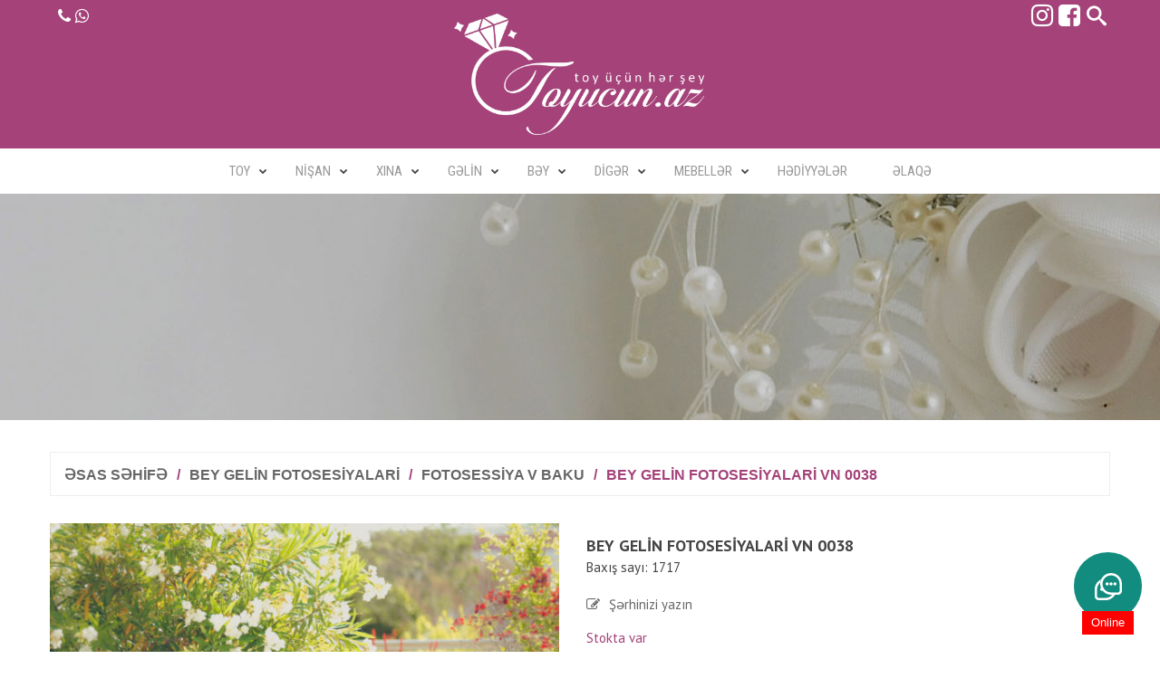

--- FILE ---
content_type: text/html; charset=UTF-8
request_url: https://www.toyucun.az/product/bey-gelin-fotosesiyalari-vn-0038/
body_size: 37746
content:
<!DOCTYPE html>
<html lang="az" class="no-js no-svg">
<head profile="http://gmpg.org/xfn/11">
<meta charset="UTF-8" />
<meta name="viewport" content="width=device-width, initial-scale=1.0">
<meta http-equiv="X-UA-Compatible" content="IE=edge,chrome=1" />
<meta name="theme-color" content="#a44279">
<meta name="msapplication-navbutton-color" content="#a44279">
<meta name="apple-mobile-web-app-status-bar-style" content="#a44279">
<base href="https://www.toyucun.az">  
<link rel="preconnect" href="https://ajax.googleapis.com" crossorigin="">
<link rel="preconnect" href="https://fonts.googleapis.com" crossorigin="">
<link rel="preconnect" href="https://www.googletagmanager.com" crossorigin="">
<link rel="preconnect" href="https://www.google.com" crossorigin="">
<link rel="preconnect" href="https://www.googleadservices.com" crossorigin="">
<link rel="preconnect" href="https://www.google-analytics.com" crossorigin="">
<link rel="preconnect" href="https://www.gstatic.com" crossorigin="">
<link rel="dns-prefetch" href="https://ajax.googleapis.com">
<link rel="dns-prefetch" href="https://fonts.googleapis.com">
<link rel="dns-prefetch" href="https://www.googletagmanager.com">
<link rel="dns-prefetch" href="https://www.google.com">
<link rel="dns-prefetch" href="https://www.googleadservices.com">
<link rel="dns-prefetch" href="https://www.google-analytics.com">
<link rel="dns-prefetch" href="https://www.gstatic.com">
<link rel="dns-prefetch" href="//www.youtube.com" crossorigin />	
<link rel="dns-prefetch" href="https://mc.yandex.ru" crossorigin />
<link rel="preconnect" href="https://mc.yandex.ru" crossorigin />
<link rel="dns-prefetch" href="//cdnjs.cloudflare.com" crossorigin />
<meta name="p:domain_verify" content="5eda7e6e6f336b88894c36a451732ffb"/>
            <link rel="shortcut icon" href="https://www.toyucun.az/wp-content/uploads/2018/09/rings.png" />
            <script>(function(html){html.className = html.className.replace(/\bno-js\b/,'js')})(document.documentElement);</script>
<meta name='robots' content='index, follow, max-image-preview:large, max-snippet:-1, max-video-preview:-1' />
	<style>img:is([sizes="auto" i], [sizes^="auto," i]) { contain-intrinsic-size: 3000px 1500px }</style>
	
	<!-- This site is optimized with the Yoast SEO plugin v25.3 - https://yoast.com/wordpress/plugins/seo/ -->
	<title>Bey Gelin Fotosesiyalari VN 0038 - Toyüçün</title>
	<link rel="canonical" href="https://www.toyucun.az/product/bey-gelin-fotosesiyalari-vn-0038/" />
	<meta property="og:locale" content="az_AZ" />
	<meta property="og:type" content="article" />
	<meta property="og:title" content="Bey Gelin Fotosesiyalari VN 0038 - Toyüçün" />
	<meta property="og:description" content="Love story çəkilişləri. 1 məkan üçün(şəhər daxili)-100 azn 2 məkan(şəhər daxili)-150 azn 4 məkan+şəkillərdən ibarət rolik(şəhər daxili)- 250azn Rayonda çəkiliş-150 azn 2 məkan(şəhər daxili)+ rayonda çəkiliş+slayd-350azn  *Qeyd edilən qiymətlər şərtidir. Müştərilərin istəklərinə görə dəyişim göstərə bilər." />
	<meta property="og:url" content="https://www.toyucun.az/product/bey-gelin-fotosesiyalari-vn-0038/" />
	<meta property="og:site_name" content="Toyüçün" />
	<meta property="article:publisher" content="https://www.facebook.com/toyucun.az/" />
	<meta property="article:modified_time" content="2019-02-11T06:16:12+00:00" />
	<meta property="og:image" content="https://www.toyucun.az/wp-content/uploads/2019/02/Bey-Gelin-Fotosesiyalari-VN-0038-1024x683.jpg" />
	<meta property="og:image:width" content="1024" />
	<meta property="og:image:height" content="683" />
	<meta property="og:image:type" content="image/jpeg" />
	<meta name="twitter:card" content="summary_large_image" />
	<script type="application/ld+json" class="yoast-schema-graph">{"@context":"https://schema.org","@graph":[{"@type":"WebPage","@id":"https://www.toyucun.az/product/bey-gelin-fotosesiyalari-vn-0038/","url":"https://www.toyucun.az/product/bey-gelin-fotosesiyalari-vn-0038/","name":"Bey Gelin Fotosesiyalari VN 0038 - Toyüçün","isPartOf":{"@id":"https://www.toyucun.az/#website"},"primaryImageOfPage":{"@id":"https://www.toyucun.az/product/bey-gelin-fotosesiyalari-vn-0038/#primaryimage"},"image":{"@id":"https://www.toyucun.az/product/bey-gelin-fotosesiyalari-vn-0038/#primaryimage"},"thumbnailUrl":"https://www.toyucun.az/wp-content/uploads/2019/02/Bey-Gelin-Fotosesiyalari-VN-0038.jpg","datePublished":"2019-02-11T06:05:32+00:00","dateModified":"2019-02-11T06:16:12+00:00","breadcrumb":{"@id":"https://www.toyucun.az/product/bey-gelin-fotosesiyalari-vn-0038/#breadcrumb"},"inLanguage":"az","potentialAction":[{"@type":"ReadAction","target":["https://www.toyucun.az/product/bey-gelin-fotosesiyalari-vn-0038/"]}]},{"@type":"ImageObject","inLanguage":"az","@id":"https://www.toyucun.az/product/bey-gelin-fotosesiyalari-vn-0038/#primaryimage","url":"https://www.toyucun.az/wp-content/uploads/2019/02/Bey-Gelin-Fotosesiyalari-VN-0038.jpg","contentUrl":"https://www.toyucun.az/wp-content/uploads/2019/02/Bey-Gelin-Fotosesiyalari-VN-0038.jpg","width":5472,"height":3648,"caption":"Bey Gelin Fotosesiyalari VN 0038"},{"@type":"BreadcrumbList","@id":"https://www.toyucun.az/product/bey-gelin-fotosesiyalari-vn-0038/#breadcrumb","itemListElement":[{"@type":"ListItem","position":1,"name":"Home","item":"https://www.toyucun.az/"},{"@type":"ListItem","position":2,"name":"Shop","item":"https://www.toyucun.az/shop/"},{"@type":"ListItem","position":3,"name":"Bey Gelin Fotosesiyalari VN 0038"}]},{"@type":"WebSite","@id":"https://www.toyucun.az/#website","url":"https://www.toyucun.az/","name":"Toyüçün","description":"Toy Üçün Hər Şey","publisher":{"@id":"https://www.toyucun.az/#organization"},"potentialAction":[{"@type":"SearchAction","target":{"@type":"EntryPoint","urlTemplate":"https://www.toyucun.az/?s={search_term_string}"},"query-input":{"@type":"PropertyValueSpecification","valueRequired":true,"valueName":"search_term_string"}}],"inLanguage":"az"},{"@type":"Organization","@id":"https://www.toyucun.az/#organization","name":"Toyüçün","url":"https://www.toyucun.az/","logo":{"@type":"ImageObject","inLanguage":"az","@id":"https://www.toyucun.az/#/schema/logo/image/","url":"https://www.toyucun.az/wp-content/uploads/2019/04/cropped-logo_ağ-1.png","contentUrl":"https://www.toyucun.az/wp-content/uploads/2019/04/cropped-logo_ağ-1.png","width":513,"height":250,"caption":"Toyüçün"},"image":{"@id":"https://www.toyucun.az/#/schema/logo/image/"},"sameAs":["https://www.facebook.com/toyucun.az/","https://www.instagram.com/toyucun.az/","https://www.pinterest.com/toyucun_az/","https://www.youtube.com/channel/UC-8GjWB_44EqkfCiPrUQ9XQ"]}]}</script>
	<!-- / Yoast SEO plugin. -->


<link rel='dns-prefetch' href='//fonts.googleapis.com' />
<link href='https://fonts.gstatic.com' crossorigin rel='preconnect' />
<link rel="alternate" type="application/rss+xml" title="Toyüçün &raquo; Bey Gelin Fotosesiyalari VN 0038 Şərh Qidalandırıcısı" href="https://www.toyucun.az/product/bey-gelin-fotosesiyalari-vn-0038/feed/" />
<link rel='stylesheet' id='woocommerce-add-to-cart-form-style-css' href='https://www.toyucun.az/wp-content/plugins/woocommerce/assets/client/blocks/woocommerce/add-to-cart-form-style.css' type='text/css' media='all' />
<style id='woocommerce-product-button-style-inline-css' type='text/css'>
.wp-block-button.wc-block-components-product-button{align-items:center;display:flex;flex-direction:column;gap:12px;justify-content:center;white-space:normal;word-break:break-word}.wp-block-button.wc-block-components-product-button.is-style-outline .wp-block-button__link{border:2px solid}.wp-block-button.wc-block-components-product-button.is-style-outline .wp-block-button__link:not(.has-text-color){color:currentColor}.wp-block-button.wc-block-components-product-button.is-style-outline .wp-block-button__link:not(.has-background){background-color:transparent;background-image:none}.wp-block-button.wc-block-components-product-button.has-custom-width .wp-block-button__link{box-sizing:border-box}.wp-block-button.wc-block-components-product-button.wp-block-button__width-25 .wp-block-button__link{width:25%}.wp-block-button.wc-block-components-product-button.wp-block-button__width-50 .wp-block-button__link{width:50%}.wp-block-button.wc-block-components-product-button.wp-block-button__width-75 .wp-block-button__link{width:75%}.wp-block-button.wc-block-components-product-button.wp-block-button__width-100 .wp-block-button__link{width:100%}.wp-block-button.wc-block-components-product-button .wp-block-button__link{display:inline-flex;font-size:1em;justify-content:center;text-align:center;white-space:normal;width:auto;word-break:break-word}.wp-block-button.wc-block-components-product-button a[hidden]{display:none}@keyframes slideOut{0%{transform:translateY(0)}to{transform:translateY(-100%)}}@keyframes slideIn{0%{opacity:0;transform:translateY(90%)}to{opacity:1;transform:translate(0)}}.wp-block-button.wc-block-components-product-button.align-left{align-items:flex-start}.wp-block-button.wc-block-components-product-button.align-right{align-items:flex-end}.wp-block-button.wc-block-components-product-button .wc-block-components-product-button__button{align-items:center;border-style:none;display:inline-flex;justify-content:center;line-height:inherit;overflow:hidden;white-space:normal;word-break:break-word}.wp-block-button.wc-block-components-product-button .wc-block-components-product-button__button span.wc-block-slide-out{animation:slideOut .1s linear 1 normal forwards}.wp-block-button.wc-block-components-product-button .wc-block-components-product-button__button span.wc-block-slide-in{animation:slideIn .1s linear 1 normal}.wp-block-button.wc-block-components-product-button .wc-block-components-product-button__button--placeholder{background-color:currentColor!important;border:0!important;border-radius:.25rem;box-shadow:none;color:currentColor!important;display:block;line-height:1;max-width:100%!important;min-height:3em;min-width:8em;opacity:.15;outline:0!important;overflow:hidden!important;pointer-events:none;position:relative!important;width:100%;z-index:1}.wp-block-button.wc-block-components-product-button .wc-block-components-product-button__button--placeholder>*{visibility:hidden}.wp-block-button.wc-block-components-product-button .wc-block-components-product-button__button--placeholder:after{animation:loading__animation 1.5s ease-in-out infinite;background-image:linear-gradient(90deg,currentColor,hsla(0,0%,96%,.302),currentColor);background-repeat:no-repeat;content:" ";display:block;height:100%;left:0;position:absolute;right:0;top:0;transform:translateX(-100%)}@keyframes loading__animation{to{transform:translateX(100%)}}@media screen and (prefers-reduced-motion:reduce){.wp-block-button.wc-block-components-product-button .wc-block-components-product-button__button--placeholder{animation:none}}.wc-block-all-products .wp-block-button.wc-block-components-product-button{margin-bottom:12px}.theme-twentytwentyone .editor-styles-wrapper .wc-block-components-product-button .wp-block-button__link{background-color:var(--button--color-background);border-color:var(--button--color-background);color:var(--button--color-text)}

</style>
<style id='woocommerce-product-collection-style-inline-css' type='text/css'>
.wp-block-woocommerce-product-collection .wc-block-components-product-stock-indicator{text-align:center}.wc-block-components-notice-banner .wc-block-components-button.wc-block-components-notice-banner__dismiss[hidden]{display:none}

</style>
<style id='woocommerce-product-filters-style-inline-css' type='text/css'>
:where(.wc-block-product-filters){--top-padding:var(--wp-admin--admin-bar--height);display:inline-flex}@media(max-width:782px){:where(.wc-block-product-filters){--top-padding:var(--adminbar-mobile-padding,0)}}:where(.wc-block-product-filters) .wc-block-product-filters__close-overlay,:where(.wc-block-product-filters) .wc-block-product-filters__open-overlay{align-items:center;background:transparent;border:transparent;color:inherit;display:flex;font-size:.875em;padding:0}:where(.wc-block-product-filters) .wc-block-product-filters__close-overlay svg,:where(.wc-block-product-filters) .wc-block-product-filters__open-overlay svg{fill:currentColor}:where(.wc-block-product-filters) .wc-block-product-filters__close-overlay span,:where(.wc-block-product-filters) .wc-block-product-filters__open-overlay span{padding:0 5px}:where(.wc-block-product-filters) .wc-block-product-filters__open-overlay svg{height:var(--wc-product-filters-overlay-icon-size,1.5em);width:var(--wc-product-filters-overlay-icon-size,1.5em)}:where(.wc-block-product-filters) .wc-block-product-filters__overlay{background-color:transparent;inset:0;pointer-events:none;position:fixed;top:var(--top-padding);transition:background-color .5s;z-index:9999}:where(.wc-block-product-filters) .wc-block-product-filters__overlay-wrapper{height:100%;position:relative;width:100%}:where(.wc-block-product-filters) .wc-block-product-filters__overlay-dialog{background-color:var(--wc-product-filters-overlay-background-color,var(--wc-product-filters-background-color,var(--wp--preset--color--base,#fff)));color:var(--wc-product-filters-overlay-text-color,var(--wc-product-filters-text-color,var(--wp--preset--color--base,#111)));display:flex!important;flex-direction:column;gap:var(--wp--preset--spacing--40);inset:0;max-height:100%;position:absolute;transform:translateY(100vh);transition:none}:where(.wc-block-product-filters) .wc-block-product-filters__overlay-header{display:flex;flex-flow:row-reverse;padding:var(--wp--preset--spacing--30) var(--wp--preset--spacing--40) 0}:where(.wc-block-product-filters) .wc-block-product-filters__overlay-content{display:flex;flex-direction:column;flex-grow:1;gap:var(--wc-product-filter-block-spacing,var(--wp--style--block-gap,1.2rem));overflow-y:scroll;padding:0 var(--wp--preset--spacing--40)}:where(.wc-block-product-filters) .wc-block-product-filters__overlay-content>:first-child{margin-top:0}:where(.wc-block-product-filters) .wc-block-product-filters__overlay-footer{box-shadow:0 -4px 8px 0 rgba(0,0,0,.102);padding:var(--wp--preset--spacing--30) var(--wp--preset--spacing--40)}:where(.wc-block-product-filters) .wc-block-product-filters__apply{width:100%}:where(.wc-block-product-filters).is-overlay-opened .wc-block-product-filters__overlay{background-color:rgba(95,95,95,.35);pointer-events:auto;z-index:9999}:where(.wc-block-product-filters).is-overlay-opened .wc-block-product-filters__overlay-dialog{color:var(--wc-product-filters-overlay-color,inherit);transform:translateY(0);transition:transform .5s}@media(min-width:601px){:where(.wc-block-product-filters),:where(.wc-block-product-filters).is-overlay-opened{display:flex}:where(.wc-block-product-filters) .wc-block-product-filters__open-overlay,:where(.wc-block-product-filters) .wc-block-product-filters__overlay-footer,:where(.wc-block-product-filters) .wc-block-product-filters__overlay-header,:where(.wc-block-product-filters).is-overlay-opened .wc-block-product-filters__open-overlay,:where(.wc-block-product-filters).is-overlay-opened .wc-block-product-filters__overlay-footer,:where(.wc-block-product-filters).is-overlay-opened .wc-block-product-filters__overlay-header{display:none}:where(.wc-block-product-filters) .wc-block-product-filters__overlay,:where(.wc-block-product-filters).is-overlay-opened .wc-block-product-filters__overlay{background:inherit;color:inherit;inset:0;pointer-events:auto;position:relative;transition:none}:where(.wc-block-product-filters) .wc-block-product-filters__overlay-wrapper,:where(.wc-block-product-filters).is-overlay-opened .wc-block-product-filters__overlay-wrapper{background:inherit;color:inherit;height:auto;width:auto}:where(.wc-block-product-filters) .wc-block-product-filters__overlay-dialog,:where(.wc-block-product-filters).is-overlay-opened .wc-block-product-filters__overlay-dialog{background:inherit;color:inherit;position:relative;transform:none}:where(.wc-block-product-filters) .wc-block-product-filters__overlay-content,:where(.wc-block-product-filters).is-overlay-opened .wc-block-product-filters__overlay-content{background:inherit;color:inherit;flex-grow:1;overflow:visible;padding:0}}@media(max-width:600px){:where(.wc-block-product-filters) .wc-block-product-filters__overlay-content .wp-block-group{display:block}:where(.wc-block-product-filters) .wc-block-product-filters__overlay-content .wp-block-group>div{margin:20px 0}}.wc-block-product-filter--hidden{display:none}

</style>
<link rel='stylesheet' id='woocommerce-product-filter-price-slider-style-css' href='https://www.toyucun.az/wp-content/plugins/woocommerce/assets/client/blocks/woocommerce/product-filter-price-slider-style.css' type='text/css' media='all' />
<style id='woocommerce-product-filter-removable-chips-style-inline-css' type='text/css'>
.wc-block-product-filter-removable-chips.is-vertical .wc-block-product-filter-removable-chips__items{flex-direction:column}.wc-block-product-filter-removable-chips.is-content-justification-center .wc-block-product-filter-removable-chips__items{justify-content:center}.wc-block-product-filter-removable-chips.is-content-justification-right .wc-block-product-filter-removable-chips__items{justify-content:flex-end}.wc-block-product-filter-removable-chips.is-content-justification-space-between .wc-block-product-filter-removable-chips__items{justify-content:space-between}.wc-block-product-filter-removable-chips.is-horizontal .wc-block-product-filter-removable-chips__items{width:100%}.wc-block-product-filter-removable-chips__items{color:var(--wc-product-filter-removable-chips-text,currentColor);display:inline-flex;flex-wrap:wrap;gap:4px;list-style:none;margin:0;padding:0}.wc-block-product-filter-removable-chips__items .wc-block-product-filter-removable-chips__item{align-items:center;appearance:none;background:var(--wc-product-filter-removable-chips-background,transparent);border:1px solid var(--wc-product-filter-removable-chips-border,color-mix(in srgb,currentColor 20%,transparent));border-radius:2px;display:flex;font-size:.875em;gap:8px;justify-content:space-between;padding:.25em .75em}.wc-block-product-filter-removable-chips__items .wc-block-product-filter-removable-chips__item .wc-block-product-filter-removable-chips__remove{align-items:center;background-color:transparent;border:none;color:var(--wc-product-filter-removable-chips-text,currentColor);cursor:pointer;display:flex;margin:0;padding:0}.wc-block-product-filter-removable-chips__items .wc-block-product-filter-removable-chips__item .wc-block-product-filter-removable-chips__remove .wc-block-product-filter-removable-chips__remove-icon{fill:currentColor}

</style>
<style id='woocommerce-product-filter-checkbox-list-style-inline-css' type='text/css'>
.wc-block-product-filter-checkbox-list__list{list-style:none outside;margin:0;padding:0}.wc-block-product-filter-checkbox-list__label{align-items:center;display:inline-flex;gap:.625em}.wc-block-product-filter-checkbox-list__item .wc-block-product-filter-checkbox-list__label{margin-bottom:0}:where(.wc-block-product-filter-checkbox-list__input-wrapper){display:block;position:relative}.wc-block-product-filter-checkbox-list__input-wrapper:before{background:currentColor;border-radius:2px;content:"";height:1em;left:0;opacity:.1;pointer-events:none;position:absolute;top:0;width:1em}.has-option-element-color .wc-block-product-filter-checkbox-list__input-wrapper:before{display:none}input[type=checkbox].wc-block-product-filter-checkbox-list__input{appearance:none;background:var(--wc-product-filter-checkbox-list-option-element,transparent);border:1px solid var(--wc-product-filter-checkbox-list-option-element-border,transparent);border-radius:2px;color:inherit;cursor:pointer;display:block;font-size:inherit;height:1em;margin:0;width:1em}input[type=checkbox].wc-block-product-filter-checkbox-list__input:focus{outline-color:var(--wc-product-filter-checkbox-list-option-element-border,currentColor);outline-width:1px}svg.wc-block-product-filter-checkbox-list__mark{box-sizing:border-box;color:var(--wc-product-filter-checkbox-list-option-element-selected,currentColor);display:none;height:1em;left:0;padding:.2em;position:absolute;top:0;width:1em}input[type=checkbox].wc-block-product-filter-checkbox-list__input:checked:after,input[type=checkbox].wc-block-product-filter-checkbox-list__input:checked:before{content:none}input[type=checkbox].wc-block-product-filter-checkbox-list__input:checked+.wc-block-product-filter-checkbox-list__mark{display:block;pointer-events:none}:where(.wc-block-product-filter-checkbox-list__text-wrapper){align-items:center;display:inline-flex;font-size:.875em;gap:4px}.wc-block-product-filter-checkbox-list__show-more{appearance:none;background:transparent;border:none;font-family:inherit;padding:0;text-decoration:underline}

</style>
<style id='woocommerce-product-filter-chips-style-inline-css' type='text/css'>
:where(.wc-block-product-filter-chips__items){display:flex;flex-wrap:wrap;gap:4px}.wc-block-product-filter-chips__item{appearance:none;background:transparent;border:1px solid color-mix(in srgb,currentColor 20%,transparent);border-radius:2px;color:var(--wc-product-filter-chips-text,currentColor);cursor:pointer;font-family:inherit;font-size:.875em;padding:4px 8px}.has-chip-text-color .wc-block-product-filter-chips__item{color:var(--wc-product-filter-chips-text)}.has-chip-background-color .wc-block-product-filter-chips__item{background:var(--wc-product-filter-chips-background)}.has-chip-border-color .wc-block-product-filter-chips__item{border-color:var(--wc-product-filter-chips-border)}.wc-block-product-filter-chips__item[aria-checked=true]{background:currentColor}.has-selected-chip-text-color .wc-block-product-filter-chips__item[aria-checked=true]{color:var(--wc-product-filter-chips-selected-text)}.has-selected-chip-background-color .wc-block-product-filter-chips__item[aria-checked=true]{background:var(--wc-product-filter-chips-selected-background)}.has-selected-chip-border-color .wc-block-product-filter-chips__item[aria-checked=true]{border-color:var(--wc-product-filter-chips-selected-border)}:where(.wc-block-product-filter-chips__label){align-items:center;display:inline-flex;gap:4px}.wc-block-product-filter-chips:not(.has-selected-chip-text-color) .wc-block-product-filter-chips__item[aria-checked=true]>.wc-block-product-filter-chips__label{filter:invert(100%)}.wc-block-product-filter-chips__show-more{appearance:none;background:transparent;border:none;font-family:inherit;padding:0;text-decoration:underline}

</style>
<link rel='stylesheet' id='woocommerce-product-gallery-style-css' href='https://www.toyucun.az/wp-content/plugins/woocommerce/assets/client/blocks/woocommerce/product-gallery-style.css' type='text/css' media='all' />
<style id='woocommerce-product-template-style-inline-css' type='text/css'>
.wc-block-product-template{list-style:none;margin-bottom:0;margin-top:0;max-width:100%;padding:0}.wc-block-product-template.wc-block-product-template{background:none}.wc-block-product-template.is-flex-container{display:flex;flex-direction:row;flex-wrap:wrap;gap:1.25em}.wc-block-product-template.is-flex-container>li{list-style:none;margin:0;width:100%}@media(min-width:600px){.wc-block-product-template.is-flex-container.is-flex-container.columns-2>li{width:calc(50% - .625em)}.wc-block-product-template.is-flex-container.is-flex-container.columns-3>li{width:calc(33.33333% - .83333em)}.wc-block-product-template.is-flex-container.is-flex-container.columns-4>li{width:calc(25% - .9375em)}.wc-block-product-template.is-flex-container.is-flex-container.columns-5>li{width:calc(20% - 1em)}.wc-block-product-template.is-flex-container.is-flex-container.columns-6>li{width:calc(16.66667% - 1.04167em)}}.wc-block-product-template__responsive{grid-gap:1.25em;display:grid}.wc-block-product-template__responsive.columns-2{grid-template-columns:repeat(auto-fill,minmax(max(150px,calc(50% - .625em)),1fr))}.wc-block-product-template__responsive.columns-3{grid-template-columns:repeat(auto-fill,minmax(max(150px,calc(33.33333% - .83333em)),1fr))}.wc-block-product-template__responsive.columns-4{grid-template-columns:repeat(auto-fill,minmax(max(150px,calc(25% - .9375em)),1fr))}.wc-block-product-template__responsive.columns-5{grid-template-columns:repeat(auto-fill,minmax(max(150px,calc(20% - 1em)),1fr))}.wc-block-product-template__responsive.columns-6{grid-template-columns:repeat(auto-fill,minmax(max(150px,calc(16.66667% - 1.04167em)),1fr))}.wc-block-product-template__responsive>li{margin-block-start:0}:where(.wc-block-product-template .wc-block-product)>:not(:last-child){margin-bottom:.75rem;margin-top:0}.is-product-collection-layout-list .wc-block-product:not(:last-child){margin-bottom:1.2rem}

</style>
<link rel='stylesheet' id='contact-form-7-css' href='https://www.toyucun.az/wp-content/plugins/contact-form-7/includes/css/styles.css' type='text/css' media='all' />
<link rel='stylesheet' id='rs-plugin-settings-css' href='https://www.toyucun.az/wp-content/plugins/revslider/public/assets/css/settings.css' type='text/css' media='all' />
<style id='rs-plugin-settings-inline-css' type='text/css'>
#rs-demo-id {}
</style>
<link rel='stylesheet' id='brands-styles-css' href='https://www.toyucun.az/wp-content/plugins/woocommerce/assets/css/brands.css' type='text/css' media='all' />
<link rel='stylesheet' id='mm_icomoon-css' href='https://www.toyucun.az/wp-content/plugins/mega_main_menu/framework/src/css/icomoon.css' type='text/css' media='all' />
<link rel='stylesheet' id='mmm_mega_main_menu-css' href='https://www.toyucun.az/wp-content/plugins/mega_main_menu/src/css/cache.skin.css' type='text/css' media='all' />
<link rel='stylesheet' id='font-awesome-css' href='https://www.toyucun.az/wp-content/themes/weddingshop/assets/css/font-awesome.css' type='text/css' media='all' />
<link rel='stylesheet' id='owl-carousel-css' href='https://www.toyucun.az/wp-content/themes/weddingshop/assets/css/owl.carousel.min.css' type='text/css' media='all' />
<link rel='stylesheet' id='stylecsss-css' href='https://www.toyucun.az/wp-content/themes/weddingshop/style.css?id=67' type='text/css' media='all' />
<link rel='stylesheet' id='ftc-fonts-css' href='https://fonts.googleapis.com/css?family=Roboto+Condensed%3A400%2C400i%2C700%7CPT+Sans%3A400%2C400i%2C700' type='text/css' media='all' />
<link rel='stylesheet' id='ftc-reset-css' href='https://www.toyucun.az/wp-content/themes/weddingshop/assets/css/default.css' type='text/css' media='all' />
<link rel='stylesheet' id='ftc-responsive-css' href='https://www.toyucun.az/wp-content/themes/weddingshop/assets/css/responsive.css' type='text/css' media='all' />
<link rel='stylesheet' id='ftc-dynamic-css-css' href='https://www.toyucun.az/wp-content/uploads/weddingshop.css' type='text/css' media='all' />
<script type="text/template" id="tmpl-variation-template">
	<div class="woocommerce-variation-description">{{{ data.variation.variation_description }}}</div>
	<div class="woocommerce-variation-price">{{{ data.variation.price_html }}}</div>
	<div class="woocommerce-variation-availability">{{{ data.variation.availability_html }}}</div>
</script>
<script type="text/template" id="tmpl-unavailable-variation-template">
	<p role="alert">Maalesef, bu ürün mevcut değil. Lütfen farklı bir kombinasyon seçin.</p>
</script>
<script type="text/javascript" src="https://www.toyucun.az/wp-includes/js/jquery/jquery.min.js" id="jquery-core-js"></script>
<script type="text/javascript" src="https://www.toyucun.az/wp-includes/js/jquery/jquery-migrate.min.js" id="jquery-migrate-js"></script>
<script type="text/javascript" src="https://www.toyucun.az/wp-content/plugins/revslider/public/assets/js/jquery.themepunch.tools.min.js" id="tp-tools-js"></script>
<script type="text/javascript" src="https://www.toyucun.az/wp-content/plugins/revslider/public/assets/js/jquery.themepunch.revolution.min.js" id="revmin-js"></script>
<script type="text/javascript" id="wc-single-product-js-extra">
/* <![CDATA[ */
var wc_single_product_params = {"i18n_required_rating_text":"L\u00fctfen bir oy belirleyin","i18n_rating_options":["1 of 5 stars","2 of 5 stars","3 of 5 stars","4 of 5 stars","5 of 5 stars"],"i18n_product_gallery_trigger_text":"View full-screen image gallery","review_rating_required":"yes","flexslider":{"rtl":false,"animation":"slide","smoothHeight":true,"directionNav":false,"controlNav":"thumbnails","slideshow":false,"animationSpeed":500,"animationLoop":false,"allowOneSlide":false},"zoom_enabled":"","zoom_options":[],"photoswipe_enabled":"","photoswipe_options":{"shareEl":false,"closeOnScroll":false,"history":false,"hideAnimationDuration":0,"showAnimationDuration":0},"flexslider_enabled":""};
/* ]]> */
</script>
<script type="text/javascript" src="https://www.toyucun.az/wp-content/plugins/woocommerce/assets/js/frontend/single-product.min.js" id="wc-single-product-js" defer="defer" data-wp-strategy="defer"></script>
<script type="text/javascript" src="https://www.toyucun.az/wp-content/plugins/woocommerce/assets/js/jquery-blockui/jquery.blockUI.min.js" id="jquery-blockui-js" data-wp-strategy="defer"></script>
<script type="text/javascript" id="wc-add-to-cart-js-extra">
/* <![CDATA[ */
var wc_add_to_cart_params = {"ajax_url":"\/wp-admin\/admin-ajax.php","wc_ajax_url":"\/?wc-ajax=%%endpoint%%","i18n_view_cart":"Sepeti g\u00f6r\u00fcnt\u00fcle","cart_url":"https:\/\/www.toyucun.az\/shopping-cart\/","is_cart":"","cart_redirect_after_add":"no"};
/* ]]> */
</script>
<script type="text/javascript" src="https://www.toyucun.az/wp-content/plugins/woocommerce/assets/js/frontend/add-to-cart.min.js" id="wc-add-to-cart-js" data-wp-strategy="defer"></script>
<script type="text/javascript" src="https://www.toyucun.az/wp-content/plugins/js_composer/assets/js/vendors/woocommerce-add-to-cart.js" id="vc_woocommerce-add-to-cart-js-js"></script>
<!--[if lt IE 9]>
<script type="text/javascript" src="https://www.toyucun.az/wp-content/themes/weddingshop/assets/js/html5.js" id="html5-js"></script>
<![endif]-->
<script type="text/javascript" src="https://www.toyucun.az/wp-includes/js/underscore.min.js" id="underscore-js"></script>
<script type="text/javascript" id="wp-util-js-extra">
/* <![CDATA[ */
var _wpUtilSettings = {"ajax":{"url":"\/wp-admin\/admin-ajax.php"}};
/* ]]> */
</script>
<script type="text/javascript" src="https://www.toyucun.az/wp-includes/js/wp-util.min.js" id="wp-util-js"></script>
<script type="text/javascript" id="wc-add-to-cart-variation-js-extra">
/* <![CDATA[ */
var wc_add_to_cart_variation_params = {"wc_ajax_url":"\/?wc-ajax=%%endpoint%%","i18n_no_matching_variations_text":"Maalesef, se\u00e7iminizle e\u015fle\u015fen \u00fcr\u00fcn bulunmuyor. L\u00fctfen farkl\u0131 bir kombinasyon se\u00e7in.","i18n_make_a_selection_text":"L\u00fctfen sepetinize bu \u00fcr\u00fcn\u00fc eklemeden \u00f6nce baz\u0131 \u00fcr\u00fcn se\u00e7eneklerini belirleyin.","i18n_unavailable_text":"Maalesef, bu \u00fcr\u00fcn mevcut de\u011fil. L\u00fctfen farkl\u0131 bir kombinasyon se\u00e7in.","i18n_reset_alert_text":"Your selection has been reset. Please select some product options before adding this product to your cart."};
/* ]]> */
</script>
<script type="text/javascript" src="https://www.toyucun.az/wp-content/plugins/woocommerce/assets/js/frontend/add-to-cart-variation.min.js" id="wc-add-to-cart-variation-js" defer="defer" data-wp-strategy="defer"></script>
<style type="text/css" data-type="vc_shortcodes-custom-css">.vc_custom_1496338304917{margin-top: 0px !important;}</style>	<noscript><style>.woocommerce-product-gallery{ opacity: 1 !important; }</style></noscript>
	<meta name="generator" content="Powered by Visual Composer - drag and drop page builder for WordPress."/>
<!--[if lte IE 9]><link rel="stylesheet" type="text/css" href="https://www.toyucun.az/wp-content/plugins/js_composer/assets/css/vc_lte_ie9.min.css" media="screen"><![endif]--><meta name="generator" content="Powered by Slider Revolution 5.4.5.1 - responsive, Mobile-Friendly Slider Plugin for WordPress with comfortable drag and drop interface." />
<script type="text/javascript">function setREVStartSize(e){
				try{ var i=jQuery(window).width(),t=9999,r=0,n=0,l=0,f=0,s=0,h=0;					
					if(e.responsiveLevels&&(jQuery.each(e.responsiveLevels,function(e,f){f>i&&(t=r=f,l=e),i>f&&f>r&&(r=f,n=e)}),t>r&&(l=n)),f=e.gridheight[l]||e.gridheight[0]||e.gridheight,s=e.gridwidth[l]||e.gridwidth[0]||e.gridwidth,h=i/s,h=h>1?1:h,f=Math.round(h*f),"fullscreen"==e.sliderLayout){var u=(e.c.width(),jQuery(window).height());if(void 0!=e.fullScreenOffsetContainer){var c=e.fullScreenOffsetContainer.split(",");if (c) jQuery.each(c,function(e,i){u=jQuery(i).length>0?u-jQuery(i).outerHeight(!0):u}),e.fullScreenOffset.split("%").length>1&&void 0!=e.fullScreenOffset&&e.fullScreenOffset.length>0?u-=jQuery(window).height()*parseInt(e.fullScreenOffset,0)/100:void 0!=e.fullScreenOffset&&e.fullScreenOffset.length>0&&(u-=parseInt(e.fullScreenOffset,0))}f=u}else void 0!=e.minHeight&&f<e.minHeight&&(f=e.minHeight);e.c.closest(".rev_slider_wrapper").css({height:f})					
				}catch(d){console.log("Failure at Presize of Slider:"+d)}
			};</script>
		<style type="text/css" id="wp-custom-css">
			.body.wpb-js-composer li.vc_tta-tab.vc_active,.header-ftc .header-content,.sb-icon-search,.vc_custom_1535179955197{background:#a44279!important}.btn{border-color:#a44279!important}#cboxClose:hover,.counter-wrapper>div,.dropdown-container .dropdown-footer>a.button,.dropdown-container .dropdown-footer>a.button.checkout:hover,.footer-contact,.header-ftc .header-content,.load-more-wrapper .button:hover,.owl-dots>.owl-dot span:hover,.owl-dots>.owl-dot.active span,.pp_woocommerce div.product form.cart .button,.shortcode-icon .vc_icon_element.vc_icon_element-outer .vc_icon_element-inner.vc_icon_element-background-color-orange.vc_icon_element-background,.style1 .ftc-countdown .counter-wrapper>div,.style2 .ftc-countdown .counter-wrapper>div,.style3 .ftc-countdown .counter-wrapper>div,.tagcloud a:hover,.tp-bullets .tp-bullet:after,.vc_btn3.vc_btn3-color-purple,.vc_btn3.vc_btn3-color-purple.vc_btn3-style-flat,.vc_color-orange.vc_message_box-solid,.vc_progress_bar.wpb_content_element>.vc_general.vc_single_bar>.vc_bar,.vc_toggle_title h4:after,.woocommerce #content div.product .summary .compare:hover,.woocommerce #respond input#submit:hover,.woocommerce .form-row input.button:hover,.woocommerce .product .item-image .group-button-image>a:hover,.woocommerce .product .item-image .group-button-image>div.yith-wcwl-add-to-wishlist:hover,.woocommerce .product .item-image .group-button-image>div:hover,.woocommerce .product .product-label .featured,.woocommerce .product .product-label .onsale,.woocommerce .products .product.product-wrapper .item-image .vc-button:hover a:hover,.woocommerce .products .product.product-wrapper .item-image>.button-container>a:hover,.woocommerce .products.list .product.product-wrapper .item-description .vc-button a:hover,.woocommerce .products.list .product.product-wrapper .item-description .vc-button a:not(.quickshop):hover,.woocommerce .products.list .product.product-wrapper .item-description .vc-button.quickshop i:hover,.woocommerce .wc-proceed-to-checkout a.button.alt:hover,.woocommerce .wc-proceed-to-checkout a.button:hover,.woocommerce .widget_price_filter .price_slider_amount .button:hover,.woocommerce .widget_price_filter .ui-slider .ui-slider-range,.woocommerce a.button:hover,.woocommerce button.button:hover,.woocommerce div.product .woocommerce-tabs ul.tabs li.active,.woocommerce div.product div.summary p.cart a:hover,.woocommerce div.product form.cart .button,.woocommerce div.product form.cart .button:hover,.woocommerce input.button:hover,.woocommerce nav.woocommerce-pagination ul li a.next:hover,.woocommerce nav.woocommerce-pagination ul li a.prev:hover,.woocommerce nav.woocommerce-pagination ul li a:hover,.woocommerce nav.woocommerce-pagination ul li span.current,.woocommerce-cart table.cart input.button:hover,.woocommerce-page .widget_price_filter .price_slider_amount .button:hover,.woocommerce-page nav.woocommerce-pagination ul li a.next:hover,.woocommerce-page nav.woocommerce-pagination ul li a.prev:hover,.woocommerce-page nav.woocommerce-pagination ul li a:hover,.woocommerce-page nav.woocommerce-pagination ul li span.current,article a.button-readmore:hover,body .button.button-secondary,body .vc_general.vc_tta-tabs.vc_tta-tabs-position-left .vc_tta-tab.vc_active,body .vc_general.vc_tta-tabs.vc_tta-tabs-position-left .vc_tta-tab:hover,body .vc_tta.vc_tta-accordion .vc_tta-panel .vc_tta-panel-title>a:hover,body .vc_tta.vc_tta-accordion .vc_tta-panel.vc_active .vc_tta-panel-title>a,body div.pp_details a.pp_close:hover:before,body input.wpcf7-submit:hover,body.error404 .page-header a,body>h1,body>h1:first-child,div.product .social-sharing li a:hover,div.product .summary .yith-wcwl-add-to-wishlist a:hover,div.product.vertical-thumbnail .images-thumbnails .owl-controls div.owl-next:hover,div.product.vertical-thumbnail .images-thumbnails .owl-controls div.owl-prev:hover,footer .style-3 .feedburner-subscription .button.button-secondary.transparent,ul>.page-numbers.current,ul>.page-numbers:hover{background-color:#a44279}.gridlist-toggle a.active{color:#a44279!important}#mega_main_menu.primary .mega_dropdown>li.current-menu-item>.item_link *,#mega_main_menu.primary .mega_dropdown>li>.item_link:hover *,#mega_main_menu.primary>.menu_holder.sticky_container>.menu_inner>ul>li.current-menu-item>.item_link *,#mega_main_menu.primary>.menu_holder.sticky_container>.menu_inner>ul>li>.item_link:hover *,#mega_main_menu.primary>.menu_holder>.menu_inner>ul>li.current-menu-ancestor>.item_link,#mega_main_menu.primary>.menu_holder>.menu_inner>ul>li.current-menu-ancestor>.item_link *,#mega_main_menu.primary>.menu_holder>.menu_inner>ul>li.current-menu-item>.item_link *,#mega_main_menu.primary>.menu_holder>.menu_inner>ul>li:hover>.item_link *,.blog .comment-count i,.blog article .post-info .entry-title .post-title:hover,.blogs .comment-count i,.blogs article h3.heading-title a:hover,.breadcrumb-title .breadcrumbs-container,.breadcrumb-title .breadcrumbs-container a:hover,.breadcrumb-title .breadcrumbs-container span.current,.breadcrumbs-container,.cart-list span.price:hover,.cart-list span.quantity:hover,.comment-reply-link .icon,.dropdown-container .dropdown-footer>a.button.view-cart:hover,.dropdown-menu span:hover,.ftc-blogs-widget .post_list_widget .post-title:hover,.ftc-quickshop-wrapper .owl-nav>div.owl-next:hover,.ftc-quickshop-wrapper .owl-nav>div.owl-prev:hover,.ftc-wg-meta .price ins,.ftc-wg-meta .star-rating,.ftc-wg-meta.item-description .meta_info .vc-button.wishlist a:hover,.ftc-wg-meta.item-description .meta_info a:hover,.gridlist-toggle a.active,.header-currency .wcml_currency_switcher ul li:hover,.header-language:hover li .lang_sel_sel,.my-account-wrapper .account-control>a:hover,.my-wishlist-wrapper a:hover,.pp_woocommerce .star-rating:before,.shortcode-icon .vc_icon_element.vc_icon_element-outer .vc_icon_element-inner.vc_icon_element-color-orange .vc_icon_element-icon,.single-post .comment-count i,.single-post article .post-info .info-category,.single-post article .post-info .info-category .cat-links a,.single-post article .post-info .info-category .vcard.author a,.star-rating:before,.ul-style.circle li:before,.vc_color-orange.vc_message_box-solid,.vc_toggle_title h4:before,.vc_toggle_title h4:hover,.woocommerce .product.product-wrapper .item-description .meta_info a:hover,.woocommerce .products .product .price,.woocommerce .products .product.product-wrapper .item-image .vc-button:hover a:hover,.woocommerce .products .star-rating,.woocommerce .star-rating:before,.woocommerce a.remove:hover,.woocommerce div.product p.price,.woocommerce div.product p.stock,.woocommerce div.product span.price,.woocommerce form .form-row .required,.woocommerce ul.cart_list li a:hover,.woocommerce ul.product_list_widget li a:hover,.woocommerce-page .product.product-wrapper .item-description .meta_info a:hover,.woocommerce-page .products .star-rating,.woocommerce-page .star-rating:before,.woocommerce-product-rating .star-rating span,a:focus,body .woocommerce-message::before,body table.compare-list tr.remove td>a .remove:hover:before,body.wpb-js-composer .vc_general.vc_tta-tabs .vc_tta-tab.vc_active>a,body.wpb-js-composer .vc_general.vc_tta-tabs .vc_tta-tab>a:hover,div.ftc-quickshop-wrapper.product p.stock,div.product .single_variation_wrap .amount,div.product div[itemprop=offers] .price .amount,h3.product-name>a:hover,ins .amount,span.price{color:#a44279}.woocommerce #content div.product .woocommerce-tabs ul.tabs li.active,.woocommerce #content div.product .woocommerce-tabs ul.tabs li:hover,.woocommerce div.product .woocommerce-tabs ul.tabs li.active,.woocommerce div.product .woocommerce-tabs ul.tabs li:hover,.woocommerce-page #content div.product .woocommerce-tabs ul.tabs li.active,.woocommerce-page #content div.product .woocommerce-tabs ul.tabs li:hover,.woocommerce-page div.product .woocommerce-tabs ul.tabs li.active,.woocommerce-page div.product .woocommerce-tabs ul.tabs li:hover .woocommerce div.product .woocommerce-tabs ul.tabs li.active{border-bottom:5px solid #a44279}.breaderimgafte:after{background:rgba(0,0,0,0)}@media only screen and (max-width:1199px){.blog-ftc-wrp{border-color:#a44279}}.header-content .container{margin:0 auto}.contact_buttons{position:relative;width:100%;display:flex;flex-direction:column;justify-content:center}.contact_buttons a.phone.whatsapp{background:#128c7e}.contact_buttons a.phone.callme{background:#2196f3}.contact_buttons a{color:#fff!important;padding:10px;font-size:18px;margin:10px 0;text-align:center;text-decoration:none!important}.woocommerce .ftc-product img,.woocommerce-page .ftc-product img{height:250px;object-fit:cover}.single-product .breadcum{width:100%}.startBtn-wp{position:fixed;right:20px;bottom:35px}.startBtn-wp .button-wp{border-radius:50px!important;color:#fff;background:#128c7e;width:75px;height:75px;display:flex;justify-content:center;align-items:center;text-align:center}.startBtn-wp .button-wp:after{content:'Online';position:absolute;top:65px;background:red;padding:0 10px;font-size:13px;color:#fff}div#page.site {overflow: hidden;}		</style>
		<noscript><style type="text/css"> .wpb_animate_when_almost_visible { opacity: 1; }</style></noscript><script src="https://code.jquery.com/ui/1.12.1/jquery-ui.js"></script>
<link rel="stylesheet" type="text/css" href="//cdn.jsdelivr.net/npm/slick-carousel@1.8.1/slick/slick.css"/>
<link rel="stylesheet" href="https://www.toyucun.az/wp-content/themes/weddingshop/iconlar/style.css">
<!--[if lt IE 8]><!-->
<link rel="stylesheet" href="https://www.toyucun.az/wp-content/themes/weddingshop/iconlar/ie7/ie7.css">
<link rel="stylesheet" href="https://cdnjs.cloudflare.com/ajax/libs/twitter-bootstrap/3.3.7/css/bootstrap.min.css" />
<link rel="stylesheet" href="https://code.jquery.com/ui/1.12.1/themes/base/jquery-ui.css">
<script src="https://cdnjs.cloudflare.com/ajax/libs/twitter-bootstrap/3.3.7/js/bootstrap.min.js"></script>
<link rel="stylesheet" href="https://cdnjs.cloudflare.com/ajax/libs/bootstrap-datepicker/1.8.0/css/bootstrap-datepicker.css" />
<script src="https://cdnjs.cloudflare.com/ajax/libs/bootstrap-datepicker/1.8.0/js/bootstrap-datepicker.js"></script>
<link rel='stylesheet'  href='https://www.toyucun.az/wp-content/themes/weddingshop/assets/css/default.css' type='text/css' media='all' />
<script type="text/javascript" src="//cdn.jsdelivr.net/npm/slick-carousel@1.8.1/slick/slick.min.js"></script>
<link rel="stylesheet" type="text/css" href="https://www.toyucun.az/wp-content/themes/weddingshop/assets/css/component.css" />
<script src="https://www.toyucun.az/wp-content/themes/weddingshop/assets/js/uisearch.js"></script>
	
<!-- Global site tag (gtag.js) - Google Analytics -->
<script async src="https://www.googletagmanager.com/gtag/js?id=UA-134828561-1"></script>
<script>
  window.dataLayer = window.dataLayer || [];
  function gtag(){dataLayer.push(arguments);}
  gtag('js', new Date());

  gtag('config', 'UA-134828561-1');
</script>
</head>
<body id="webpage" class="wp-singular product-template-default single single-product postid-3523 wp-custom-logo wp-theme-weddingshop theme-weddingshop mmm mega_main_menu-2-1-4 woocommerce woocommerce-page woocommerce-no-js has-header-image colors-light wpb-js-composer js-comp-ver-5.2.1 vc_responsive" itemscope itemtype="https://schema.org/WebPage">
<meta itemprop="inLanguage" content="az" />

<div id="page" class="site">
<a class="skip-link screen-reader-text" href="#content">Skip to content</a>
<header id="masthead" class="site-header" itemscope itemtype="https://schema.org/WPHeader">
   <div class="header-ftc header-layout1">
      <div class="header-content">
         <div class="container">
            <div class="group-meta-header">
               <div class="nomreler">
                  <p><i class="fa fa-phone " aria-hidden="true"></i> <i class="fa fa-whatsapp " aria-hidden="true"></i> </p>
               </div>
            </div>
            <div class="logo-wrapper">        <div class="logo">
            <a href="https://www.toyucun.az/">
                <!-- Main logo -->
                                    <img src="https://www.toyucun.az/wp-content/uploads/2019/04/logo_ağ.png" alt="Toyüçün" title="Toyüçün" class="normal-logo" />
        
                <!-- Logo Text -->
                    </a>
        </div>
        </div>
            <div class="headericons transition">
               <div id="sb-search" class="sb-search" itemscope itemtype="https://schema.org/WebSite">
				  <link itemprop="url" content="https://www.toyucun.az/"/>
                  <form action="https://www.toyucun.az/" itemprop="potentialAction" itemscope itemtype="https://schema.org/SearchAction">
					 <meta itemprop="target" content="https://www.toyucun.az/?s={s}"/>
                     <input itemprop="query-input" class="sb-search-input" placeholder="Axtarış..." type="search" name="s" id="search" required>
                     <input class="sb-search-submit" type="submit" value="">
                     <span class="sb-icon-search"></span>
                  </form>
               </div>
               <a href="https://www.facebook.com/toyucun.az/" target="_blank" rel="nofollow">
               <i class="fa fa-facebook-square transition" aria-hidden="true"></i>
               </a>
               <a href="https://www.instagram.com/toyucun.az/" target="_blank" rel="nofollow">
               <i class="fa fa-instagram transition" aria-hidden="true"></i>
               </a>    
            </div>
         </div>
      </div>
            <div class="navigation-primary">
         <div class="container">
            <nav id="site-navigation" class="main-navigation" aria-label="Primary Menu">
	
<!-- begin "mega_main_menu" -->
<div id="mega_main_menu" class="primary primary_style-flat icons-left first-lvl-align-center first-lvl-separator-smooth direction-horizontal fullwidth-disable pushing_content-disable mobile_minimized-enable dropdowns_trigger-hover dropdowns_animation-none no-logo no-search no-woo_cart no-buddypress responsive-enable coercive_styles-disable indefinite_location_mode-disable language_direction-ltr version-2-1-4 mega_main mega_main_menu">
	<div class="menu_holder">
	<div class="mmm_fullwidth_container"></div><!-- class="fullwidth_container" -->
		<div class="menu_inner">
			<span class="nav_logo">
				<a class="mobile_toggle">
					<span class="mobile_button">
						Menu &nbsp;
						<span class="symbol_menu">&equiv;</span>
						<span class="symbol_cross">&#x2573;</span>
					</span><!-- class="mobile_button" -->
				</a>
			</span><!-- /class="nav_logo" -->
				<ul id="mega_main_menu_ul" class="mega_main_menu_ul">
<li id="menu-item-2896" class="menu-item menu-item-type-taxonomy menu-item-object-product_cat menu-item-has-children menu-item-2896 default_dropdown default_style drop_to_right submenu_default_width columns1">
	<a href="https://www.toyucun.az/toy/" class="item_link  disable_icon" tabindex="1">
		<i class=""></i> 
		<span class="link_content">
			<span class="link_text">
				Toy
			</span>
		</span>
	</a>
	<ul class="mega_dropdown">
	<li id="menu-item-2964" class="menu-item menu-item-type-taxonomy menu-item-object-product_cat menu-item-has-children menu-item-2964 default_dropdown default_style drop_to_right submenu_default_width columns1">
		<a href="https://www.toyucun.az/toy-bezekleri/" class="item_link  disable_icon" tabindex="2">
			<i class=""></i> 
			<span class="link_content">
				<span class="link_text">
					Toy bezekleri
				</span>
			</span>
		</a>
		<ul class="mega_dropdown">
		<li id="menu-item-2899" class="menu-item menu-item-type-taxonomy menu-item-object-product_cat menu-item-2899 default_dropdown default_style drop_to_right submenu_default_width columns1">
			<a href="https://www.toyucun.az/toy-ucun-ev-bezekleri/" class="item_link  disable_icon" tabindex="3">
				<i class=""></i> 
				<span class="link_content">
					<span class="link_text">
						Toy ucun ev bezekleri
					</span>
				</span>
			</a>
		</li>
		<li id="menu-item-3202" class="menu-item menu-item-type-taxonomy menu-item-object-product_cat menu-item-3202 default_dropdown default_style drop_to_right submenu_default_width columns1">
			<a href="https://www.toyucun.az/toy-ucun-qapi-bezekleri/" class="item_link  disable_icon" tabindex="4">
				<i class=""></i> 
				<span class="link_content">
					<span class="link_text">
						Toy ucun qapi bezekleri
					</span>
				</span>
			</a>
		</li>
		<li id="menu-item-2968" class="menu-item menu-item-type-taxonomy menu-item-object-product_cat menu-item-2968 default_dropdown default_style drop_to_right submenu_default_width columns1">
			<a href="https://www.toyucun.az/herf-sarlar/" class="item_link  disable_icon" tabindex="5">
				<i class=""></i> 
				<span class="link_content">
					<span class="link_text">
						Herf sarlar
					</span>
				</span>
			</a>
		</li>
		<li id="menu-item-2967" class="menu-item menu-item-type-taxonomy menu-item-object-product_cat menu-item-2967 default_dropdown default_style drop_to_right submenu_default_width columns1">
			<a href="https://www.toyucun.az/helium-sarlar/" class="item_link  disable_icon" tabindex="6">
				<i class=""></i> 
				<span class="link_content">
					<span class="link_text">
						Helium sarlar
					</span>
				</span>
			</a>
		</li>
		<li id="menu-item-3209" class="menu-item menu-item-type-taxonomy menu-item-object-product_cat menu-item-3209 default_dropdown default_style drop_to_right submenu_default_width columns1">
			<a href="https://www.toyucun.az/bey-gelin-stolu-bezedilmesi/" class="item_link  disable_icon" tabindex="7">
				<i class=""></i> 
				<span class="link_content">
					<span class="link_text">
						Bey gelin stolu bezedilmesi
					</span>
				</span>
			</a>
		</li>
		</ul><!-- /.mega_dropdown -->
	</li>
	<li id="menu-item-2965" class="menu-item menu-item-type-taxonomy menu-item-object-product_cat menu-item-has-children menu-item-2965 default_dropdown default_style drop_to_right submenu_default_width columns1">
		<a href="https://www.toyucun.az/toy-aksesuarlari/" class="item_link  disable_icon" tabindex="8">
			<i class=""></i> 
			<span class="link_content">
				<span class="link_text">
					Toy aksesuarlari
				</span>
			</span>
		</a>
		<ul class="mega_dropdown">
		<li id="menu-item-2934" class="menu-item menu-item-type-taxonomy menu-item-object-product_cat menu-item-2934 default_dropdown default_style drop_to_right submenu_default_width columns1">
			<a href="https://www.toyucun.az/toy-xoncalari/" class="item_link  disable_icon" tabindex="9">
				<i class=""></i> 
				<span class="link_content">
					<span class="link_text">
						Toy xoncalari
					</span>
				</span>
			</a>
		</li>
		<li id="menu-item-2939" class="menu-item menu-item-type-taxonomy menu-item-object-product_cat menu-item-2939 default_dropdown default_style drop_to_right submenu_default_width columns1">
			<a href="https://www.toyucun.az/toy-sebetleri/" class="item_link  disable_icon" tabindex="10">
				<i class=""></i> 
				<span class="link_content">
					<span class="link_text">
						Toy sebetleri
					</span>
				</span>
			</a>
		</li>
		<li id="menu-item-3189" class="menu-item menu-item-type-taxonomy menu-item-object-product_cat menu-item-3189 default_dropdown default_style drop_to_right submenu_default_width columns1">
			<a href="https://www.toyucun.az/bey-gelin-bakallari/" class="item_link  disable_icon" tabindex="11">
				<i class=""></i> 
				<span class="link_content">
					<span class="link_text">
						Bey gelin bakallari
					</span>
				</span>
			</a>
		</li>
		<li id="menu-item-2966" class="menu-item menu-item-type-taxonomy menu-item-object-product_cat menu-item-2966 default_dropdown default_style drop_to_right submenu_default_width columns1">
			<a href="https://www.toyucun.az/gelin-guzguleri/" class="item_link  disable_icon" tabindex="12">
				<i class=""></i> 
				<span class="link_content">
					<span class="link_text">
						Gelin guzguleri
					</span>
				</span>
			</a>
		</li>
		</ul><!-- /.mega_dropdown -->
	</li>
	<li id="menu-item-2924" class="menu-item menu-item-type-taxonomy menu-item-object-product_cat menu-item-has-children menu-item-2924 default_dropdown default_style drop_to_right submenu_default_width columns1">
		<a href="https://www.toyucun.az/toy-paltarlari/" class="item_link  disable_icon" tabindex="13">
			<i class=""></i> 
			<span class="link_content">
				<span class="link_text">
					Toy paltarlari
				</span>
			</span>
		</a>
		<ul class="mega_dropdown">
		<li id="menu-item-3196" class="menu-item menu-item-type-taxonomy menu-item-object-product_cat menu-item-3196 default_dropdown default_style drop_to_right submenu_default_width columns1">
			<a href="https://www.toyucun.az/qadin-toy-paltarlari/" class="item_link  disable_icon" tabindex="14">
				<i class=""></i> 
				<span class="link_content">
					<span class="link_text">
						Qadin toy paltarlari
					</span>
				</span>
			</a>
		</li>
		<li id="menu-item-2969" class="menu-item menu-item-type-taxonomy menu-item-object-product_cat menu-item-2969 default_dropdown default_style drop_to_right submenu_default_width columns1">
			<a href="https://www.toyucun.az/qiz-usaqlari-ucun-toy-paltarlari/" class="item_link  disable_icon" tabindex="15">
				<i class=""></i> 
				<span class="link_content">
					<span class="link_text">
						Qiz usaqlari ucun toy paltarlari
					</span>
				</span>
			</a>
		</li>
		<li id="menu-item-3195" class="menu-item menu-item-type-taxonomy menu-item-object-product_cat menu-item-3195 default_dropdown default_style drop_to_right submenu_default_width columns1">
			<a href="https://www.toyucun.az/oglan-usaqlari-ucun-toy-paltarlari/" class="item_link  disable_icon" tabindex="16">
				<i class=""></i> 
				<span class="link_content">
					<span class="link_text">
						Oglan usaqlari ucun toy paltarlari
					</span>
				</span>
			</a>
		</li>
		<li id="menu-item-3193" class="menu-item menu-item-type-taxonomy menu-item-object-product_cat menu-item-3193 default_dropdown default_style drop_to_right submenu_default_width columns1">
			<a href="https://www.toyucun.az/hamile-toy-paltarlari/" class="item_link  disable_icon" tabindex="17">
				<i class=""></i> 
				<span class="link_content">
					<span class="link_text">
						Hamile toy paltarlari
					</span>
				</span>
			</a>
		</li>
		<li id="menu-item-3200" class="menu-item menu-item-type-taxonomy menu-item-object-product_cat menu-item-3200 default_dropdown default_style drop_to_right submenu_default_width columns1">
			<a href="https://www.toyucun.az/toy-ucun-hicab-geyimleri/" class="item_link  disable_icon" tabindex="18">
				<i class=""></i> 
				<span class="link_content">
					<span class="link_text">
						Toy ucun hicab geyimleri
					</span>
				</span>
			</a>
		</li>
		<li id="menu-item-3201" class="menu-item menu-item-type-taxonomy menu-item-object-product_cat menu-item-3201 default_dropdown default_style drop_to_right submenu_default_width columns1">
			<a href="https://www.toyucun.az/toy-ucun-kisi-geyimleri/" class="item_link  disable_icon" tabindex="19">
				<i class=""></i> 
				<span class="link_content">
					<span class="link_text">
						Toy ucun kisi geyimleri
					</span>
				</span>
			</a>
		</li>
		<li id="menu-item-3212" class="menu-item menu-item-type-taxonomy menu-item-object-product_cat menu-item-3212 default_dropdown default_style drop_to_right submenu_default_width columns1">
			<a href="https://www.toyucun.az/toy-ucun-ayaqqabilar/" class="item_link  disable_icon" tabindex="20">
				<i class=""></i> 
				<span class="link_content">
					<span class="link_text">
						Toy ucun ayaqqabilar
					</span>
				</span>
			</a>
		</li>
		<li id="menu-item-3213" class="menu-item menu-item-type-taxonomy menu-item-object-product_cat menu-item-3213 default_dropdown default_style drop_to_right submenu_default_width columns1">
			<a href="https://www.toyucun.az/toy-ucun-cantalar/" class="item_link  disable_icon" tabindex="21">
				<i class=""></i> 
				<span class="link_content">
					<span class="link_text">
						Toy ucun cantalar
					</span>
				</span>
			</a>
		</li>
		</ul><!-- /.mega_dropdown -->
	</li>
	<li id="menu-item-2933" class="menu-item menu-item-type-taxonomy menu-item-object-product_cat menu-item-2933 default_dropdown default_style drop_to_right submenu_default_width columns1">
		<a href="https://www.toyucun.az/toy-tortlari/" class="item_link  disable_icon" tabindex="22">
			<i class=""></i> 
			<span class="link_content">
				<span class="link_text">
					Toy tortlari
				</span>
			</span>
		</a>
	</li>
	<li id="menu-item-2900" class="menu-item menu-item-type-taxonomy menu-item-object-product_cat menu-item-2900 default_dropdown default_style drop_to_right submenu_default_width columns1">
		<a href="https://www.toyucun.az/toy-ucun-makyajlar/" class="item_link  disable_icon" tabindex="23">
			<i class=""></i> 
			<span class="link_content">
				<span class="link_text">
					Toy ucun makyajlar
				</span>
			</span>
		</a>
	</li>
	<li id="menu-item-3214" class="menu-item menu-item-type-taxonomy menu-item-object-product_cat menu-item-3214 default_dropdown default_style drop_to_right submenu_default_width columns1">
		<a href="https://www.toyucun.az/toy-ucun-sac-duzumleri/" class="item_link  disable_icon" tabindex="24">
			<i class=""></i> 
			<span class="link_content">
				<span class="link_text">
					Toy ucun sac duzumleri
				</span>
			</span>
		</a>
	</li>
	<li id="menu-item-2954" class="menu-item menu-item-type-taxonomy menu-item-object-product_cat menu-item-2954 default_dropdown default_style drop_to_right submenu_default_width columns1">
		<a href="https://www.toyucun.az/toy-ucun-qizil-komplektler/" class="item_link  disable_icon" tabindex="25">
			<i class=""></i> 
			<span class="link_content">
				<span class="link_text">
					Toy ucun qizil komplektler
				</span>
			</span>
		</a>
	</li>
	<li id="menu-item-2929" class="menu-item menu-item-type-taxonomy menu-item-object-product_cat menu-item-2929 default_dropdown default_style drop_to_right submenu_default_width columns1">
		<a href="https://www.toyucun.az/gelin-masinlari/" class="item_link  disable_icon" tabindex="26">
			<i class=""></i> 
			<span class="link_content">
				<span class="link_text">
					Gelin masinlari
				</span>
			</span>
		</a>
	</li>
	</ul><!-- /.mega_dropdown -->
</li>
<li id="menu-item-2882" class="menu-item menu-item-type-taxonomy menu-item-object-product_cat menu-item-has-children menu-item-2882 default_dropdown default_style drop_to_right submenu_default_width columns1">
	<a href="https://www.toyucun.az/nisan/" class="item_link  disable_icon" tabindex="27">
		<i class=""></i> 
		<span class="link_content">
			<span class="link_text">
				Nişan
			</span>
		</span>
	</a>
	<ul class="mega_dropdown">
	<li id="menu-item-2884" class="menu-item menu-item-type-taxonomy menu-item-object-product_cat menu-item-has-children menu-item-2884 default_dropdown default_style drop_to_right submenu_default_width columns1">
		<a href="https://www.toyucun.az/nisan-uzukleri/" class="item_link  disable_icon" tabindex="28">
			<i class=""></i> 
			<span class="link_content">
				<span class="link_text">
					Nisan uzukleri
				</span>
			</span>
		</a>
		<ul class="mega_dropdown">
		<li id="menu-item-2953" class="menu-item menu-item-type-taxonomy menu-item-object-product_cat menu-item-2953 default_dropdown default_style drop_to_right submenu_default_width columns1">
			<a href="https://www.toyucun.az/qiz-ucun-nisan-uzukleri/" class="item_link  disable_icon" tabindex="29">
				<i class=""></i> 
				<span class="link_content">
					<span class="link_text">
						Qiz ucun nisan uzukleri
					</span>
				</span>
			</a>
		</li>
		<li id="menu-item-2952" class="menu-item menu-item-type-taxonomy menu-item-object-product_cat menu-item-2952 default_dropdown default_style drop_to_right submenu_default_width columns1">
			<a href="https://www.toyucun.az/oglan-ucun-nisan-uzukleri/" class="item_link  disable_icon" tabindex="30">
				<i class=""></i> 
				<span class="link_content">
					<span class="link_text">
						Oglan ucun nisan uzukleri
					</span>
				</span>
			</a>
		</li>
		</ul><!-- /.mega_dropdown -->
	</li>
	<li id="menu-item-2883" class="menu-item menu-item-type-taxonomy menu-item-object-product_cat menu-item-2883 default_dropdown default_style drop_to_right submenu_default_width columns1">
		<a href="https://www.toyucun.az/nisan-paltarlari/" class="item_link  disable_icon" tabindex="31">
			<i class=""></i> 
			<span class="link_content">
				<span class="link_text">
					Nisan paltarlari
				</span>
			</span>
		</a>
	</li>
	<li id="menu-item-2902" class="menu-item menu-item-type-taxonomy menu-item-object-product_cat menu-item-2902 default_dropdown default_style drop_to_right submenu_default_width columns1">
		<a href="https://www.toyucun.az/nisan-ucun-makyajlar/" class="item_link  disable_icon" tabindex="32">
			<i class=""></i> 
			<span class="link_content">
				<span class="link_text">
					Nisan ucun makyajlar
				</span>
			</span>
		</a>
	</li>
	<li id="menu-item-2903" class="menu-item menu-item-type-taxonomy menu-item-object-product_cat menu-item-2903 default_dropdown default_style drop_to_right submenu_default_width columns1">
		<a href="https://www.toyucun.az/nisan-ucun-sac-duzumleri/" class="item_link  disable_icon" tabindex="33">
			<i class=""></i> 
			<span class="link_content">
				<span class="link_text">
					Nisan ucun sac duzumleri
				</span>
			</span>
		</a>
	</li>
	<li id="menu-item-2885" class="menu-item menu-item-type-taxonomy menu-item-object-product_cat menu-item-2885 default_dropdown default_style drop_to_right submenu_default_width columns1">
		<a href="https://www.toyucun.az/nisan-xoncalari/" class="item_link  disable_icon" tabindex="34">
			<i class=""></i> 
			<span class="link_content">
				<span class="link_text">
					Nisan xoncalari
				</span>
			</span>
		</a>
	</li>
	<li id="menu-item-2938" class="menu-item menu-item-type-taxonomy menu-item-object-product_cat menu-item-2938 default_dropdown default_style drop_to_right submenu_default_width columns1">
		<a href="https://www.toyucun.az/nisan-sebetleri/" class="item_link  disable_icon" tabindex="35">
			<i class=""></i> 
			<span class="link_content">
				<span class="link_text">
					Nisan sebetleri
				</span>
			</span>
		</a>
	</li>
	<li id="menu-item-2932" class="menu-item menu-item-type-taxonomy menu-item-object-product_cat menu-item-2932 default_dropdown default_style drop_to_right submenu_default_width columns1">
		<a href="https://www.toyucun.az/nisan-tortlari/" class="item_link  disable_icon" tabindex="36">
			<i class=""></i> 
			<span class="link_content">
				<span class="link_text">
					Nisan tortlari
				</span>
			</span>
		</a>
	</li>
	<li id="menu-item-2950" class="menu-item menu-item-type-taxonomy menu-item-object-product_cat menu-item-2950 default_dropdown default_style drop_to_right submenu_default_width columns1">
		<a href="https://www.toyucun.az/nisan-gulleri/" class="item_link  disable_icon" tabindex="37">
			<i class=""></i> 
			<span class="link_content">
				<span class="link_text">
					Nisan gulleri
				</span>
			</span>
		</a>
	</li>
	<li id="menu-item-2911" class="menu-item menu-item-type-taxonomy menu-item-object-product_cat menu-item-2911 default_dropdown default_style drop_to_right submenu_default_width columns1">
		<a href="https://www.toyucun.az/nisan-bezekleri/" class="item_link  disable_icon" tabindex="38">
			<i class=""></i> 
			<span class="link_content">
				<span class="link_text">
					Nisan bezekleri
				</span>
			</span>
		</a>
	</li>
	<li id="menu-item-2951" class="menu-item menu-item-type-taxonomy menu-item-object-product_cat menu-item-2951 default_dropdown default_style drop_to_right submenu_default_width columns1">
		<a href="https://www.toyucun.az/nisan-ucun-banket-zallari/" class="item_link  disable_icon" tabindex="39">
			<i class=""></i> 
			<span class="link_content">
				<span class="link_text">
					Nisan ucun banket zallari
				</span>
			</span>
		</a>
	</li>
	</ul><!-- /.mega_dropdown -->
</li>
<li id="menu-item-2889" class="menu-item menu-item-type-taxonomy menu-item-object-product_cat menu-item-has-children menu-item-2889 default_dropdown default_style drop_to_right submenu_default_width columns1">
	<a href="https://www.toyucun.az/xina/" class="item_link  disable_icon" tabindex="40">
		<i class=""></i> 
		<span class="link_content">
			<span class="link_text">
				Xına
			</span>
		</span>
	</a>
	<ul class="mega_dropdown">
	<li id="menu-item-2890" class="menu-item menu-item-type-taxonomy menu-item-object-product_cat menu-item-2890 default_dropdown default_style drop_to_right submenu_default_width columns1">
		<a href="https://www.toyucun.az/xina-geyimleri/" class="item_link  disable_icon" tabindex="41">
			<i class=""></i> 
			<span class="link_content">
				<span class="link_text">
					Xina paltarlari
				</span>
			</span>
		</a>
	</li>
	<li id="menu-item-2904" class="menu-item menu-item-type-taxonomy menu-item-object-product_cat menu-item-2904 default_dropdown default_style drop_to_right submenu_default_width columns1">
		<a href="https://www.toyucun.az/xina-ucun-sac-duzumleri/" class="item_link  disable_icon" tabindex="42">
			<i class=""></i> 
			<span class="link_content">
				<span class="link_text">
					Xina ucun sac duzumleri
				</span>
			</span>
		</a>
	</li>
	<li id="menu-item-2912" class="menu-item menu-item-type-taxonomy menu-item-object-product_cat menu-item-2912 default_dropdown default_style drop_to_right submenu_default_width columns1">
		<a href="https://www.toyucun.az/xina-bezekleri/" class="item_link  disable_icon" tabindex="43">
			<i class=""></i> 
			<span class="link_content">
				<span class="link_text">
					Xina bezekleri
				</span>
			</span>
		</a>
	</li>
	<li id="menu-item-2941" class="menu-item menu-item-type-taxonomy menu-item-object-product_cat menu-item-2941 default_dropdown default_style drop_to_right submenu_default_width columns1">
		<a href="https://www.toyucun.az/xina-sebetleri/" class="item_link  disable_icon" tabindex="44">
			<i class=""></i> 
			<span class="link_content">
				<span class="link_text">
					Xina sebetleri
				</span>
			</span>
		</a>
	</li>
	<li id="menu-item-2925" class="menu-item menu-item-type-taxonomy menu-item-object-product_cat menu-item-2925 default_dropdown default_style drop_to_right submenu_default_width columns1">
		<a href="https://www.toyucun.az/xina-xoncalari/" class="item_link  disable_icon" tabindex="45">
			<i class=""></i> 
			<span class="link_content">
				<span class="link_text">
					Xina xoncalari
				</span>
			</span>
		</a>
	</li>
	<li id="menu-item-2926" class="menu-item menu-item-type-taxonomy menu-item-object-product_cat menu-item-2926 default_dropdown default_style drop_to_right submenu_default_width columns1">
		<a href="https://www.toyucun.az/xina-tortlari/" class="item_link  disable_icon" tabindex="46">
			<i class=""></i> 
			<span class="link_content">
				<span class="link_text">
					Xina tortlari
				</span>
			</span>
		</a>
	</li>
	<li id="menu-item-2931" class="menu-item menu-item-type-taxonomy menu-item-object-product_cat menu-item-2931 default_dropdown default_style drop_to_right submenu_default_width columns1">
		<a href="https://www.toyucun.az/xinayaxdi-teskili/" class="item_link  disable_icon" tabindex="47">
			<i class=""></i> 
			<span class="link_content">
				<span class="link_text">
					Xinayaxdi teskili
				</span>
			</span>
		</a>
	</li>
	<li id="menu-item-2947" class="menu-item menu-item-type-taxonomy menu-item-object-product_cat menu-item-2947 default_dropdown default_style drop_to_right submenu_default_width columns1">
		<a href="https://www.toyucun.az/xina-aksesuarlari/" class="item_link  disable_icon" tabindex="48">
			<i class=""></i> 
			<span class="link_content">
				<span class="link_text">
					Xina aksesuarlari
				</span>
			</span>
		</a>
	</li>
	<li id="menu-item-2948" class="menu-item menu-item-type-taxonomy menu-item-object-product_cat menu-item-2948 default_dropdown default_style drop_to_right submenu_default_width columns1">
		<a href="https://www.toyucun.az/xina-dekorlari/" class="item_link  disable_icon" tabindex="49">
			<i class=""></i> 
			<span class="link_content">
				<span class="link_text">
					Xina dekorlari
				</span>
			</span>
		</a>
	</li>
	<li id="menu-item-2949" class="menu-item menu-item-type-taxonomy menu-item-object-product_cat menu-item-2949 default_dropdown default_style drop_to_right submenu_default_width columns1">
		<a href="https://www.toyucun.az/xina-evi/" class="item_link  disable_icon" tabindex="50">
			<i class=""></i> 
			<span class="link_content">
				<span class="link_text">
					Xina evi
				</span>
			</span>
		</a>
	</li>
	</ul><!-- /.mega_dropdown -->
</li>
<li id="menu-item-2894" class="menu-item menu-item-type-taxonomy menu-item-object-product_cat menu-item-has-children menu-item-2894 default_dropdown default_style drop_to_right submenu_default_width columns1">
	<a href="https://www.toyucun.az/gelin/" class="item_link  disable_icon" tabindex="51">
		<i class=""></i> 
		<span class="link_content">
			<span class="link_text">
				Gəlin
			</span>
		</span>
	</a>
	<ul class="mega_dropdown">
	<li id="menu-item-2910" class="menu-item menu-item-type-taxonomy menu-item-object-product_cat menu-item-has-children menu-item-2910 default_dropdown default_style drop_to_right submenu_default_width columns1">
		<a href="https://www.toyucun.az/gelinlikler/" class="item_link  disable_icon" tabindex="52">
			<i class=""></i> 
			<span class="link_content">
				<span class="link_text">
					Gelinlikler
				</span>
			</span>
		</a>
		<ul class="mega_dropdown">
		<li id="menu-item-2936" class="menu-item menu-item-type-taxonomy menu-item-object-product_cat menu-item-2936 default_dropdown default_style drop_to_right submenu_default_width columns1">
			<a href="https://www.toyucun.az/qiz-toyu-ucun-gelinlikler/" class="item_link  disable_icon" tabindex="53">
				<i class=""></i> 
				<span class="link_content">
					<span class="link_text">
						Qiz toyu ucun gelinlikler
					</span>
				</span>
			</a>
		</li>
		<li id="menu-item-2935" class="menu-item menu-item-type-taxonomy menu-item-object-product_cat menu-item-2935 default_dropdown default_style drop_to_right submenu_default_width columns1">
			<a href="https://www.toyucun.az/oglan-toyu-ucun-gelinlikler/" class="item_link  disable_icon" tabindex="54">
				<i class=""></i> 
				<span class="link_content">
					<span class="link_text">
						Oglan toyu ucun gelinlikler
					</span>
				</span>
			</a>
		</li>
		<li id="menu-item-2937" class="menu-item menu-item-type-taxonomy menu-item-object-product_cat menu-item-2937 default_dropdown default_style drop_to_right submenu_default_width columns1">
			<a href="https://www.toyucun.az/hicabli-gelinlikler/" class="item_link  disable_icon" tabindex="55">
				<i class=""></i> 
				<span class="link_content">
					<span class="link_text">
						Hicabli gelinlikler
					</span>
				</span>
			</a>
		</li>
		<li id="menu-item-3194" class="menu-item menu-item-type-taxonomy menu-item-object-product_cat menu-item-3194 default_dropdown default_style drop_to_right submenu_default_width columns1">
			<a href="https://www.toyucun.az/nisan-gelinlikleri/" class="item_link  disable_icon" tabindex="56">
				<i class=""></i> 
				<span class="link_content">
					<span class="link_text">
						Nişan gelinlikleri
					</span>
				</span>
			</a>
		</li>
		<li id="menu-item-2971" class="menu-item menu-item-type-taxonomy menu-item-object-product_cat menu-item-2971 default_dropdown default_style drop_to_right submenu_default_width columns1">
			<a href="https://www.toyucun.az/usaq-ucun-gelinlikler/" class="item_link  disable_icon" tabindex="57">
				<i class=""></i> 
				<span class="link_content">
					<span class="link_text">
						Usaq ucun gelinlikler
					</span>
				</span>
			</a>
		</li>
		</ul><!-- /.mega_dropdown -->
	</li>
	<li id="menu-item-2960" class="menu-item menu-item-type-taxonomy menu-item-object-product_cat menu-item-has-children menu-item-2960 default_dropdown default_style drop_to_right submenu_default_width columns1">
		<a href="https://www.toyucun.az/gelin-aksesuarlari/" class="item_link  disable_icon" tabindex="58">
			<i class=""></i> 
			<span class="link_content">
				<span class="link_text">
					Gelin aksesuarları
				</span>
			</span>
		</a>
		<ul class="mega_dropdown">
		<li id="menu-item-2961" class="menu-item menu-item-type-taxonomy menu-item-object-product_cat menu-item-2961 default_dropdown default_style drop_to_right submenu_default_width columns1">
			<a href="https://www.toyucun.az/gelin-sac-aksesuarlari/" class="item_link  disable_icon" tabindex="59">
				<i class=""></i> 
				<span class="link_content">
					<span class="link_text">
						Gelin saç aksesuarları
					</span>
				</span>
			</a>
		</li>
		<li id="menu-item-3190" class="menu-item menu-item-type-taxonomy menu-item-object-product_cat menu-item-3190 default_dropdown default_style drop_to_right submenu_default_width columns1">
			<a href="https://www.toyucun.az/gelin-duvagi/" class="item_link  disable_icon" tabindex="60">
				<i class=""></i> 
				<span class="link_content">
					<span class="link_text">
						Gelin duvağı
					</span>
				</span>
			</a>
		</li>
		<li id="menu-item-3210" class="menu-item menu-item-type-taxonomy menu-item-object-product_cat menu-item-3210 default_dropdown default_style drop_to_right submenu_default_width columns1">
			<a href="https://www.toyucun.az/gelin-taci/" class="item_link  disable_icon" tabindex="61">
				<i class=""></i> 
				<span class="link_content">
					<span class="link_text">
						Gelin taclari
					</span>
				</span>
			</a>
		</li>
		</ul><!-- /.mega_dropdown -->
	</li>
	<li id="menu-item-2956" class="menu-item menu-item-type-taxonomy menu-item-object-product_cat menu-item-2956 default_dropdown default_style drop_to_right submenu_default_width columns1">
		<a href="https://www.toyucun.az/gelin-ayaqqabilari/" class="item_link  disable_icon" tabindex="62">
			<i class=""></i> 
			<span class="link_content">
				<span class="link_text">
					Gelin ayaqqabilari
				</span>
			</span>
		</a>
	</li>
	<li id="menu-item-2909" class="menu-item menu-item-type-taxonomy menu-item-object-product_cat menu-item-2909 default_dropdown default_style drop_to_right submenu_default_width columns1">
		<a href="https://www.toyucun.az/gelin-sac-duzumleri/" class="item_link  disable_icon" tabindex="63">
			<i class=""></i> 
			<span class="link_content">
				<span class="link_text">
					Gelin sac duzumleri
				</span>
			</span>
		</a>
	</li>
	<li id="menu-item-2908" class="menu-item menu-item-type-taxonomy menu-item-object-product_cat menu-item-2908 default_dropdown default_style drop_to_right submenu_default_width columns1">
		<a href="https://www.toyucun.az/gelin-makyaji/" class="item_link  disable_icon" tabindex="64">
			<i class=""></i> 
			<span class="link_content">
				<span class="link_text">
					Gelin makyajı
				</span>
			</span>
		</a>
	</li>
	<li id="menu-item-2963" class="menu-item menu-item-type-taxonomy menu-item-object-product_cat menu-item-2963 default_dropdown default_style drop_to_right submenu_default_width columns1">
		<a href="https://www.toyucun.az/gelin-dirnaq-bezekleri/" class="item_link  disable_icon" tabindex="65">
			<i class=""></i> 
			<span class="link_content">
				<span class="link_text">
					Gelin dirnaq bezekleri
				</span>
			</span>
		</a>
	</li>
	<li id="menu-item-2907" class="menu-item menu-item-type-taxonomy menu-item-object-product_cat menu-item-2907 default_dropdown default_style drop_to_right submenu_default_width columns1">
		<a href="https://www.toyucun.az/gelin-gulleri/" class="item_link  disable_icon" tabindex="66">
			<i class=""></i> 
			<span class="link_content">
				<span class="link_text">
					Gelin gulleri
				</span>
			</span>
		</a>
	</li>
	<li id="menu-item-2955" class="menu-item menu-item-type-taxonomy menu-item-object-product_cat menu-item-2955 default_dropdown default_style drop_to_right submenu_default_width columns1">
		<a href="https://www.toyucun.az/gelin-ucun-qizil-destleri/" class="item_link  disable_icon" tabindex="67">
			<i class=""></i> 
			<span class="link_content">
				<span class="link_text">
					Gelin ucun qizil destleri
				</span>
			</span>
		</a>
	</li>
	</ul><!-- /.mega_dropdown -->
</li>
<li id="menu-item-2895" class="menu-item menu-item-type-taxonomy menu-item-object-product_cat menu-item-has-children menu-item-2895 default_dropdown default_style drop_to_right submenu_default_width columns1">
	<a href="https://www.toyucun.az/bey/" class="item_link  disable_icon" tabindex="68">
		<i class=""></i> 
		<span class="link_content">
			<span class="link_text">
				Bəy
			</span>
		</span>
	</a>
	<ul class="mega_dropdown">
	<li id="menu-item-2906" class="menu-item menu-item-type-taxonomy menu-item-object-product_cat menu-item-2906 default_dropdown default_style drop_to_right submenu_default_width columns1">
		<a href="https://www.toyucun.az/bey-sac-duzumleri/" class="item_link  disable_icon" tabindex="69">
			<i class=""></i> 
			<span class="link_content">
				<span class="link_text">
					Bey sac duzumleri
				</span>
			</span>
		</a>
	</li>
	<li id="menu-item-2905" class="menu-item menu-item-type-taxonomy menu-item-object-product_cat menu-item-2905 default_dropdown default_style drop_to_right submenu_default_width columns1">
		<a href="https://www.toyucun.az/bey-kostyumlari/" class="item_link  disable_icon" tabindex="70">
			<i class=""></i> 
			<span class="link_content">
				<span class="link_text">
					Bey kostyumlari
				</span>
			</span>
		</a>
	</li>
	</ul><!-- /.mega_dropdown -->
</li>
<li id="menu-item-2970" class="menu-item menu-item-type-custom menu-item-object-custom menu-item-has-children menu-item-2970 default_dropdown default_style drop_to_right submenu_default_width columns1">
	<a href="#" class="item_link  disable_icon" tabindex="71">
		<i class=""></i> 
		<span class="link_content">
			<span class="link_text">
				Digər
			</span>
		</span>
	</a>
	<ul class="mega_dropdown">
	<li id="menu-item-2891" class="menu-item menu-item-type-taxonomy menu-item-object-product_cat menu-item-has-children menu-item-2891 default_dropdown default_style drop_to_right submenu_default_width columns1">
		<a href="https://www.toyucun.az/xoncalar/" class="item_link  disable_icon" tabindex="72">
			<i class=""></i> 
			<span class="link_content">
				<span class="link_text">
					Xoncalar
				</span>
			</span>
		</a>
		<ul class="mega_dropdown">
		<li id="menu-item-2892" class="menu-item menu-item-type-taxonomy menu-item-object-product_cat menu-item-2892 default_dropdown default_style drop_to_right submenu_default_width columns1">
			<a href="https://www.toyucun.az/toy-xoncalari/" class="item_link  disable_icon" tabindex="73">
				<i class=""></i> 
				<span class="link_content">
					<span class="link_text">
						Toy xoncalari
					</span>
				</span>
			</a>
		</li>
		<li id="menu-item-2893" class="menu-item menu-item-type-taxonomy menu-item-object-product_cat menu-item-2893 default_dropdown default_style drop_to_right submenu_default_width columns1">
			<a href="https://www.toyucun.az/xina-xoncalari/" class="item_link  disable_icon" tabindex="74">
				<i class=""></i> 
				<span class="link_content">
					<span class="link_text">
						Xina xoncalari
					</span>
				</span>
			</a>
		</li>
		<li id="menu-item-2927" class="menu-item menu-item-type-taxonomy menu-item-object-product_cat menu-item-2927 default_dropdown  drop_to_right submenu_default_width columns1">
			<a href="https://www.toyucun.az/nisan-xoncalari/" class="item_link  disable_icon" tabindex="75">
				<i class=""></i> 
				<span class="link_content">
					<span class="link_text">
						Nisan xoncalari
					</span>
				</span>
			</a>
		</li>
		<li id="menu-item-2959" class="menu-item menu-item-type-taxonomy menu-item-object-product_cat menu-item-2959 default_dropdown  drop_to_right submenu_default_width columns1">
			<a href="https://www.toyucun.az/gelin-xoncalari/" class="item_link  disable_icon" tabindex="76">
				<i class=""></i> 
				<span class="link_content">
					<span class="link_text">
						Gelin xoncalari
					</span>
				</span>
			</a>
		</li>
		<li id="menu-item-2958" class="menu-item menu-item-type-taxonomy menu-item-object-product_cat menu-item-2958 default_dropdown  drop_to_right submenu_default_width columns1">
			<a href="https://www.toyucun.az/bey-xoncalari/" class="item_link  disable_icon" tabindex="77">
				<i class=""></i> 
				<span class="link_content">
					<span class="link_text">
						Bey xoncalari
					</span>
				</span>
			</a>
		</li>
		<li id="menu-item-3199" class="menu-item menu-item-type-taxonomy menu-item-object-product_cat menu-item-3199 default_dropdown  drop_to_right submenu_default_width columns1">
			<a href="https://www.toyucun.az/suse-xoncalar/" class="item_link  disable_icon" tabindex="78">
				<i class=""></i> 
				<span class="link_content">
					<span class="link_text">
						Suse xoncalar
					</span>
				</span>
			</a>
		</li>
		<li id="menu-item-3211" class="menu-item menu-item-type-taxonomy menu-item-object-product_cat menu-item-3211 default_dropdown  drop_to_right submenu_default_width columns1">
			<a href="https://www.toyucun.az/kosmetika-xoncasi/" class="item_link  disable_icon" tabindex="79">
				<i class=""></i> 
				<span class="link_content">
					<span class="link_text">
						Kosmetika xoncasi
					</span>
				</span>
			</a>
		</li>
		</ul><!-- /.mega_dropdown -->
	</li>
	<li id="menu-item-2886" class="menu-item menu-item-type-taxonomy menu-item-object-product_cat menu-item-has-children menu-item-2886 default_dropdown  drop_to_right submenu_default_width columns1">
		<a href="https://www.toyucun.az/tortlar/" class="item_link  disable_icon" tabindex="80">
			<i class=""></i> 
			<span class="link_content">
				<span class="link_text">
					Tortlar
				</span>
			</span>
		</a>
		<ul class="mega_dropdown">
		<li id="menu-item-2914" class="menu-item menu-item-type-taxonomy menu-item-object-product_cat menu-item-2914 default_dropdown  drop_to_right submenu_default_width columns1">
			<a href="https://www.toyucun.az/heri-tortlari/" class="item_link  disable_icon" tabindex="81">
				<i class=""></i> 
				<span class="link_content">
					<span class="link_text">
						Heri tortlari
					</span>
				</span>
			</a>
		</li>
		<li id="menu-item-2888" class="menu-item menu-item-type-taxonomy menu-item-object-product_cat menu-item-2888 default_dropdown  drop_to_right submenu_default_width columns1">
			<a href="https://www.toyucun.az/xina-tortlari/" class="item_link  disable_icon" tabindex="82">
				<i class=""></i> 
				<span class="link_content">
					<span class="link_text">
						Xina tortlari
					</span>
				</span>
			</a>
		</li>
		<li id="menu-item-2940" class="menu-item menu-item-type-taxonomy menu-item-object-product_cat menu-item-2940 default_dropdown  drop_to_right submenu_default_width columns1">
			<a href="https://www.toyucun.az/kicik-toy-tortlari/" class="item_link  disable_icon" tabindex="83">
				<i class=""></i> 
				<span class="link_content">
					<span class="link_text">
						Kicik toy tortlari
					</span>
				</span>
			</a>
		</li>
		<li id="menu-item-2887" class="menu-item menu-item-type-taxonomy menu-item-object-product_cat menu-item-2887 default_dropdown  drop_to_right submenu_default_width columns1">
			<a href="https://www.toyucun.az/toy-tortlari/" class="item_link  disable_icon" tabindex="84">
				<i class=""></i> 
				<span class="link_content">
					<span class="link_text">
						Toy tortlari
					</span>
				</span>
			</a>
		</li>
		<li id="menu-item-2928" class="menu-item menu-item-type-taxonomy menu-item-object-product_cat menu-item-2928 default_dropdown  drop_to_right submenu_default_width columns1">
			<a href="https://www.toyucun.az/nisan-tortlari/" class="item_link  disable_icon" tabindex="85">
				<i class=""></i> 
				<span class="link_content">
					<span class="link_text">
						Nisan tortlari
					</span>
				</span>
			</a>
		</li>
		<li id="menu-item-20056" class="menu-item menu-item-type-taxonomy menu-item-object-product_cat menu-item-20056 default_dropdown  drop_to_right submenu_default_width columns1">
			<a href="https://www.toyucun.az/elcilik-tortlari/" class="item_link  disable_icon" tabindex="86">
				<i class=""></i> 
				<span class="link_content">
					<span class="link_text">
						Elcilik tortlari
					</span>
				</span>
			</a>
		</li>
		<li id="menu-item-20055" class="menu-item menu-item-type-taxonomy menu-item-object-product_cat menu-item-20055 default_dropdown  drop_to_right submenu_default_width columns1">
			<a href="https://www.toyucun.az/bey-gelin-tortlari/" class="item_link  disable_icon" tabindex="87">
				<i class=""></i> 
				<span class="link_content">
					<span class="link_text">
						Bey gelin tortlari
					</span>
				</span>
			</a>
		</li>
		<li id="menu-item-20057" class="menu-item menu-item-type-taxonomy menu-item-object-product_cat menu-item-20057 default_dropdown  drop_to_right submenu_default_width columns1">
			<a href="https://www.toyucun.az/ad-gunu-tortlari-tortlar/" class="item_link  disable_icon" tabindex="88">
				<i class=""></i> 
				<span class="link_content">
					<span class="link_text">
						Ad gunu tortlari
					</span>
				</span>
			</a>
		</li>
		<li id="menu-item-20054" class="menu-item menu-item-type-taxonomy menu-item-object-product_cat menu-item-20054 default_dropdown  drop_to_right submenu_default_width columns1">
			<a href="https://www.toyucun.az/analar-ucun-tortlar/" class="item_link  disable_icon" tabindex="89">
				<i class=""></i> 
				<span class="link_content">
					<span class="link_text">
						Analar Ucun Tortlar
					</span>
				</span>
			</a>
		</li>
		<li id="menu-item-20058" class="menu-item menu-item-type-taxonomy menu-item-object-product_cat menu-item-20058 default_dropdown  drop_to_right submenu_default_width columns1">
			<a href="https://www.toyucun.az/ad-gunu-tortlari-tortlar/" class="item_link  disable_icon" tabindex="90">
				<i class=""></i> 
				<span class="link_content">
					<span class="link_text">
						Ad gunu tortlari
					</span>
				</span>
			</a>
		</li>
		<li id="menu-item-20059" class="menu-item menu-item-type-taxonomy menu-item-object-product_cat menu-item-20059 default_dropdown  drop_to_right submenu_default_width columns1">
			<a href="https://www.toyucun.az/ataya-aid-tortlar/" class="item_link  disable_icon" tabindex="91">
				<i class=""></i> 
				<span class="link_content">
					<span class="link_text">
						Ataya aid tortlar
					</span>
				</span>
			</a>
		</li>
		<li id="menu-item-20060" class="menu-item menu-item-type-taxonomy menu-item-object-product_cat menu-item-20060 default_dropdown  drop_to_right submenu_default_width columns1">
			<a href="https://www.toyucun.az/meyveli-tortlar/" class="item_link  disable_icon" tabindex="92">
				<i class=""></i> 
				<span class="link_content">
					<span class="link_text">
						Meyveli tortlar
					</span>
				</span>
			</a>
		</li>
		<li id="menu-item-20061" class="menu-item menu-item-type-taxonomy menu-item-object-product_cat menu-item-20061 default_dropdown  drop_to_right submenu_default_width columns1">
			<a href="https://www.toyucun.az/reqem-tortlar/" class="item_link  disable_icon" tabindex="93">
				<i class=""></i> 
				<span class="link_content">
					<span class="link_text">
						Reqem tortlar
					</span>
				</span>
			</a>
		</li>
		</ul><!-- /.mega_dropdown -->
	</li>
	<li id="menu-item-2916" class="menu-item menu-item-type-taxonomy menu-item-object-product_cat menu-item-has-children menu-item-2916 default_dropdown  drop_to_right submenu_default_width columns1">
		<a href="https://www.toyucun.az/devetnameler/" class="item_link  disable_icon" tabindex="94">
			<i class=""></i> 
			<span class="link_content">
				<span class="link_text">
					Devetnameler
				</span>
			</span>
		</a>
		<ul class="mega_dropdown">
		<li id="menu-item-2942" class="menu-item menu-item-type-taxonomy menu-item-object-product_cat menu-item-2942 default_dropdown  drop_to_right submenu_default_width columns1">
			<a href="https://www.toyucun.az/toy-devetnameleri/" class="item_link  disable_icon" tabindex="95">
				<i class=""></i> 
				<span class="link_content">
					<span class="link_text">
						Toy devetnameleri
					</span>
				</span>
			</a>
		</li>
		<li id="menu-item-2943" class="menu-item menu-item-type-taxonomy menu-item-object-product_cat menu-item-2943 default_dropdown  drop_to_right submenu_default_width columns1">
			<a href="https://www.toyucun.az/kicik-toy-devetnameleri/" class="item_link  disable_icon" tabindex="96">
				<i class=""></i> 
				<span class="link_content">
					<span class="link_text">
						Kicik toy devetnameleri
					</span>
				</span>
			</a>
		</li>
		</ul><!-- /.mega_dropdown -->
	</li>
	<li id="menu-item-2944" class="menu-item menu-item-type-taxonomy menu-item-object-product_cat menu-item-has-children menu-item-2944 default_dropdown  drop_to_right submenu_default_width columns1">
		<a href="https://www.toyucun.az/sunnet-toyu/" class="item_link  disable_icon" tabindex="97">
			<i class=""></i> 
			<span class="link_content">
				<span class="link_text">
					Sunnet toyu
				</span>
			</span>
		</a>
		<ul class="mega_dropdown">
		<li id="menu-item-2946" class="menu-item menu-item-type-taxonomy menu-item-object-product_cat menu-item-2946 default_dropdown  drop_to_right submenu_default_width columns1">
			<a href="https://www.toyucun.az/sunnet-toyu-ucun-dizayn/" class="item_link  disable_icon" tabindex="98">
				<i class=""></i> 
				<span class="link_content">
					<span class="link_text">
						Sunnet toyu ucun dizayn
					</span>
				</span>
			</a>
		</li>
		<li id="menu-item-2945" class="menu-item menu-item-type-taxonomy menu-item-object-product_cat menu-item-2945 default_dropdown  drop_to_right submenu_default_width columns1">
			<a href="https://www.toyucun.az/sunnet-toyu-paltarlari/" class="item_link  disable_icon" tabindex="99">
				<i class=""></i> 
				<span class="link_content">
					<span class="link_text">
						Sunnet toyu paltarlari
					</span>
				</span>
			</a>
		</li>
		<li id="menu-item-2962" class="menu-item menu-item-type-taxonomy menu-item-object-product_cat menu-item-2962 default_dropdown  drop_to_right submenu_default_width columns1">
			<a href="https://www.toyucun.az/kicik-toy-masinlarinin-bezedilmesi/" class="item_link  disable_icon" tabindex="100">
				<i class=""></i> 
				<span class="link_content">
					<span class="link_text">
						Kicik toy masinlarinin bezedilmesi
					</span>
				</span>
			</a>
		</li>
		</ul><!-- /.mega_dropdown -->
	</li>
	<li id="menu-item-2897" class="menu-item menu-item-type-taxonomy menu-item-object-product_cat menu-item-has-children menu-item-2897 default_dropdown default_style drop_to_right submenu_default_width columns1">
		<a href="https://www.toyucun.az/ziyafet-geyimleri/" class="item_link  disable_icon" tabindex="101">
			<i class=""></i> 
			<span class="link_content">
				<span class="link_text">
					Ziyafet geyimleri
				</span>
			</span>
		</a>
		<ul class="mega_dropdown">
		<li id="menu-item-3191" class="menu-item menu-item-type-taxonomy menu-item-object-product_cat menu-item-3191 default_dropdown  drop_to_right submenu_default_width columns1">
			<a href="https://www.toyucun.az/hamile-ziyafet-geyimleri/" class="item_link  disable_icon" tabindex="102">
				<i class=""></i> 
				<span class="link_content">
					<span class="link_text">
						Hamile ziyafet geyimleri
					</span>
				</span>
			</a>
		</li>
		<li id="menu-item-3192" class="menu-item menu-item-type-taxonomy menu-item-object-product_cat menu-item-3192 default_dropdown  drop_to_right submenu_default_width columns1">
			<a href="https://www.toyucun.az/hicabli-ziyafet-geyimleri/" class="item_link  disable_icon" tabindex="103">
				<i class=""></i> 
				<span class="link_content">
					<span class="link_text">
						Hicabli ziyafet geyimleri
					</span>
				</span>
			</a>
		</li>
		<li id="menu-item-3188" class="menu-item menu-item-type-taxonomy menu-item-object-product_cat menu-item-3188 default_dropdown  drop_to_right submenu_default_width columns1">
			<a href="https://www.toyucun.az/ana-qiz-ziyafet-geyimleri/" class="item_link  disable_icon" tabindex="104">
				<i class=""></i> 
				<span class="link_content">
					<span class="link_text">
						Ana qiz ziyafet geyimleri
					</span>
				</span>
			</a>
		</li>
		<li id="menu-item-3197" class="menu-item menu-item-type-taxonomy menu-item-object-product_cat menu-item-3197 default_dropdown  drop_to_right submenu_default_width columns1">
			<a href="https://www.toyucun.az/qadin-ziyafet-geyimleri/" class="item_link  disable_icon" tabindex="105">
				<i class=""></i> 
				<span class="link_content">
					<span class="link_text">
						Qadin ziyafet geyimleri
					</span>
				</span>
			</a>
		</li>
		<li id="menu-item-3207" class="menu-item menu-item-type-taxonomy menu-item-object-product_cat menu-item-3207 default_dropdown  drop_to_right submenu_default_width columns1">
			<a href="https://www.toyucun.az/usaq-ziyafet-geyimleri/" class="item_link  disable_icon" tabindex="106">
				<i class=""></i> 
				<span class="link_content">
					<span class="link_text">
						Usaq ziyafet geyimleri
					</span>
				</span>
			</a>
		</li>
		<li id="menu-item-3204" class="menu-item menu-item-type-taxonomy menu-item-object-product_cat menu-item-3204 default_dropdown  drop_to_right submenu_default_width columns1">
			<a href="https://www.toyucun.az/ziyafet-ayaqqabilari/" class="item_link  disable_icon" tabindex="107">
				<i class=""></i> 
				<span class="link_content">
					<span class="link_text">
						Ziyafet ayaqqabilari
					</span>
				</span>
			</a>
		</li>
		<li id="menu-item-3205" class="menu-item menu-item-type-taxonomy menu-item-object-product_cat menu-item-3205 default_dropdown  drop_to_right submenu_default_width columns1">
			<a href="https://www.toyucun.az/ziyafet-cantalari/" class="item_link  disable_icon" tabindex="108">
				<i class=""></i> 
				<span class="link_content">
					<span class="link_text">
						Ziyafet cantalari
					</span>
				</span>
			</a>
		</li>
		</ul><!-- /.mega_dropdown -->
	</li>
	<li id="menu-item-2930" class="menu-item menu-item-type-taxonomy menu-item-object-product_cat menu-item-2930 default_dropdown default_style drop_to_right submenu_default_width columns1">
		<a href="https://www.toyucun.az/ziyafet-sac-duzumleri/" class="item_link  disable_icon" tabindex="109">
			<i class=""></i> 
			<span class="link_content">
				<span class="link_text">
					Ziyafet sac duzumleri
				</span>
			</span>
		</a>
	</li>
	<li id="menu-item-3203" class="menu-item menu-item-type-taxonomy menu-item-object-product_cat menu-item-3203 default_dropdown  drop_to_right submenu_default_width columns1">
		<a href="https://www.toyucun.az/ziyafet-makyajlari/" class="item_link  disable_icon" tabindex="110">
			<i class=""></i> 
			<span class="link_content">
				<span class="link_text">
					Ziyafet makyajlari
				</span>
			</span>
		</a>
	</li>
	<li id="menu-item-2915" class="menu-item menu-item-type-taxonomy menu-item-object-product_cat current-product-ancestor current-menu-parent current-product-parent menu-item-2915 default_dropdown  drop_to_right submenu_default_width columns1">
		<a href="https://www.toyucun.az/bey-gelin-fotosesiyalari/" class="item_link  disable_icon" tabindex="111">
			<i class=""></i> 
			<span class="link_content">
				<span class="link_text">
					Bey gelin fotosesiyalari
				</span>
			</span>
		</a>
	</li>
	<li id="menu-item-2957" class="menu-item menu-item-type-taxonomy menu-item-object-product_cat menu-item-2957 default_dropdown  drop_to_right submenu_default_width columns1">
		<a href="https://www.toyucun.az/bey-gelin-reqs-dersleri/" class="item_link  disable_icon" tabindex="112">
			<i class=""></i> 
			<span class="link_content">
				<span class="link_text">
					Bey gelin reqs dersleri
				</span>
			</span>
		</a>
	</li>
	</ul><!-- /.mega_dropdown -->
</li>
<li id="menu-item-20066" class="menu-item menu-item-type-custom menu-item-object-custom menu-item-has-children menu-item-20066 default_dropdown  drop_to_right submenu_default_width columns1">
	<a href="https://mebelistan.com/" class="item_link  disable_icon" tabindex="113">
		<i class=""></i> 
		<span class="link_content">
			<span class="link_text">
				Mebellər
			</span>
		</span>
	</a>
	<ul class="mega_dropdown">
	<li id="menu-item-20067" class="menu-item menu-item-type-custom menu-item-object-custom menu-item-20067 default_dropdown  drop_to_right submenu_default_width columns1">
		<a href="https://divanlar.com/" class="item_link  disable_icon" tabindex="114">
			<i class=""></i> 
			<span class="link_content">
				<span class="link_text">
					Divanlar
				</span>
			</span>
		</a>
	</li>
	<li id="menu-item-20068" class="menu-item menu-item-type-custom menu-item-object-custom menu-item-20068 default_dropdown  drop_to_right submenu_default_width columns1">
		<a href="https://tvstend.com/" class="item_link  disable_icon" tabindex="115">
			<i class=""></i> 
			<span class="link_content">
				<span class="link_text">
					Tv Stendler
				</span>
			</span>
		</a>
	</li>
	<li id="menu-item-20069" class="menu-item menu-item-type-custom menu-item-object-custom menu-item-20069 default_dropdown  drop_to_right submenu_default_width columns1">
		<a href="https://dolablar.com/" class="item_link  disable_icon" tabindex="116">
			<i class=""></i> 
			<span class="link_content">
				<span class="link_text">
					Dolablar
				</span>
			</span>
		</a>
	</li>
	<li id="menu-item-20070" class="menu-item menu-item-type-custom menu-item-object-custom menu-item-20070 default_dropdown  drop_to_right submenu_default_width columns1">
		<a href="https://metbexmebeli.com/" class="item_link  disable_icon" tabindex="117">
			<i class=""></i> 
			<span class="link_content">
				<span class="link_text">
					Metbex Mebeli
				</span>
			</span>
		</a>
	</li>
	<li id="menu-item-20071" class="menu-item menu-item-type-custom menu-item-object-custom menu-item-20071 default_dropdown  drop_to_right submenu_default_width columns1">
		<a href="https://metbexmebelleri.com/" class="item_link  disable_icon" tabindex="118">
			<i class=""></i> 
			<span class="link_content">
				<span class="link_text">
					Kuxna Mebeli
				</span>
			</span>
		</a>
	</li>
	<li id="menu-item-20076" class="menu-item menu-item-type-custom menu-item-object-custom menu-item-20076 default_dropdown  drop_to_right submenu_default_width columns1">
		<a href="https://kuncdivan.com/kunc-divanlar/" class="item_link  disable_icon" tabindex="119">
			<i class=""></i> 
			<span class="link_content">
				<span class="link_text">
					Kunc Divan
				</span>
			</span>
		</a>
	</li>
	<li id="menu-item-20072" class="menu-item menu-item-type-custom menu-item-object-custom menu-item-20072 default_dropdown  drop_to_right submenu_default_width columns1">
		<a href="https://yataqmebeli.com/" class="item_link  disable_icon" tabindex="120">
			<i class=""></i> 
			<span class="link_content">
				<span class="link_text">
					Yataq Mebeli
				</span>
			</span>
		</a>
	</li>
	<li id="menu-item-20073" class="menu-item menu-item-type-custom menu-item-object-custom menu-item-20073 default_dropdown  drop_to_right submenu_default_width columns1">
		<a href="https://kitabrefleri.com/" class="item_link  disable_icon" tabindex="121">
			<i class=""></i> 
			<span class="link_content">
				<span class="link_text">
					Kitab Refleri
				</span>
			</span>
		</a>
	</li>
	</ul><!-- /.mega_dropdown -->
</li>
<li id="menu-item-20026" class="menu-item menu-item-type-custom menu-item-object-custom menu-item-20026 default_dropdown  drop_to_right submenu_default_width columns1">
	<a href="https://hediyyeler.com/" class="item_link  disable_icon" tabindex="122">
		<i class=""></i> 
		<span class="link_content">
			<span class="link_text">
				Hədiyyələr
			</span>
		</span>
	</a>
</li>
<li id="menu-item-2898" class="menu-item menu-item-type-post_type menu-item-object-page menu-item-2898 default_dropdown  drop_to_right submenu_default_width columns1">
	<a href="https://www.toyucun.az/elaqe/" class="item_link  disable_icon" tabindex="123">
		<i class=""></i> 
		<span class="link_content">
			<span class="link_text">
				Əlaqə
			</span>
		</span>
	</a>
</li></ul>
		</div><!-- /class="menu_inner" -->
	</div><!-- /class="menu_holder" -->
</div><!-- /id="mega_main_menu" --></nav><!-- #site-navigation -->
         </div>
         <!-- .container -->
      </div>
      <!-- .navigation-top -->
         </div>
</header>
<!-- #masthead -->
<div class="site-content-contain">
<div id="content" class="site-content"><div class="breadcrumb-title-wrapper" style="background-image: url(http://www.toyucun.az/wp-content/themes/weddingshop/assets/images/banner-shop.jpg)"><div class="breadcrumb-content" style="background-image: url(http://www.toyucun.az/wp-content/themes/weddingshop/assets/images/banner-shop.jpg)"><div class="breadcrumb-title"><h1 class="heading-title page-title entry-title "></h1><br><p class="catpasagi"></p> 


</div></div><div class="bread-cums container">
                    <div class= "vc-bread-cums">
                    <div class= "row">
                            <div class=" vc_col-xs-12 breadcum"><div class="breadcrumbs"><div class="breadcrumbs-container"><a href="https://www.toyucun.az">ƏSAS SƏHİFƏ</a><span>/</span><a href="https://www.toyucun.az/bey-gelin-fotosesiyalari/">Bey gelin fotosesiyalari</a><span>/</span><a href="https://www.toyucun.az/fotosessiya-v_baku/">Fotosessiya v baku</a><span>/</span>Bey Gelin Fotosesiyalari VN 0038</div></div></div><div class=" vc_col-xs-12 before-loop-wrapper"><div class="woocommerce-notices-wrapper"></div></div></div></div></div></div><div class="page-container container ">
    
	<div id="main-content" >
            <div class="row">
	<!-- Left Sidebar -->
			
		<div id="primary" class="site-content col-sm-9" style="width:100%;">
	
		
			<div class="woocommerce-notices-wrapper"></div><div id="product-3523" class="product type-product post-3523 status-publish first instock product_cat-bey-gelin-foto product_cat-bey-gelin-fotolari product_cat-bey-gelin-fotosesiyalari product_cat-bey-gelin-fotosesiyalari-instagram product_cat-bey-gelin-fotosesiyasi product_cat-bey-gelin-fotosessiya product_cat-bey-gelin-fotosessiya-facebook product_cat-bey-gelin-fotosessiyasi product_cat-bey-gelin-sekilleri-fotosesiya product_cat-bey-gelin-sekilleri-yukle product_cat-bey-gelin-wekilleri product_cat-bey-ve-gelin-sekilleri product_cat-bey-ve-gelin-wekilleri product_cat-bey-gelin_fotosessiya product_cat-cutlukler-fotosessiya product_cat-fotosesiya-instagram product_cat-fotosesiya-toy product_cat-fotosessiya-az product_cat-fotosessiya-baki product_cat-fotosessiya-bakida product_cat-fotosessiya-etmek product_cat-fotosessiya-facebook product_cat-fotosessiya-instagram product_cat-fotosessiya-love-story product_cat-fotosessiya-sekilleri product_cat-fotosessiya-toy product_cat-fotosessiya-toy-ucun product_cat-fotosessiya-v_baku product_cat-gelin-ve-bey-sekilleri-fotosessiya product_cat-love-story-fotosesiya product_cat-love-story-fotosessiya product_cat-maraqli-fotosesiya product_cat-nisan-fotosessiya product_cat-toy-fotosessiya product_cat-toy-qabagi-fotosessiya product_cat-toydan-qabaq-fotosessiya product_cat-fotosessiya-v-baku has-post-thumbnail shipping-taxable purchasable product-type-simple">

	<div class="images-thumbnails">

	<div class="images">	<div class="product-label">
		</div>
	<a href="https://www.toyucun.az/wp-content/uploads/2019/02/Bey-Gelin-Fotosesiyalari-VN-0038.jpg" itemprop="image" class="woocommerce-main-image cloud-zoom zoom on_pc" title=""  id='product_zoom' data-rel="position:'inside',showTitle:0,titleOpacity:0.5,lensOpacity:0.5,fixWidth:362,fixThumbWidth:72,fixThumbHeight:72, adjustY:-4"><img width="600" height="400" src="https://www.toyucun.az/wp-content/uploads/2019/02/Bey-Gelin-Fotosesiyalari-VN-0038-600x400.jpg" class="attachment-shop_single size-shop_single wp-post-image" alt="Bey Gelin Fotosesiyalari VN 0038" title="Bey Gelin Fotosesiyalari VN 0038" decoding="async" fetchpriority="high" loading="lazy" /></a></div>
	
</div>

	<div class="summary entry-summary">
		<h1 class="product_title entry-title">Bey Gelin Fotosesiyalari VN 0038</h1>	<div class="single-navigation">
				<a href="https://www.toyucun.az/product/bey-gelin-fotosesiyalari-vn-0037/" rel="prev">
				<div class="product-info prev-product-info">
					<img width="300" height="300" src="https://www.toyucun.az/wp-content/uploads/2019/02/Bey-Gelin-Fotosesiyalari-VN-0037-300x300.jpg" class="attachment-woocommerce_thumbnail size-woocommerce_thumbnail" alt="Bey Gelin Fotosesiyalari VN 0037" decoding="async" loading="lazy" />					<div>
						<span>Bey Gelin Fotosesiyalari VN 0037</span>
						<span class="price"><span class="woocommerce-Price-amount amount"><bdi>100.00&nbsp;<span class="woocommerce-Price-currencySymbol">&#8380;</span></bdi></span></span>
					</div>
				</div>
			</a>
						<a href="https://www.toyucun.az/product/bey-gelin-fotosesiyalari-vn-0039/" rel="next">
				<div class="product-info next-product-info">
					<img width="300" height="300" src="https://www.toyucun.az/wp-content/uploads/2019/02/Bey-Gelin-Fotosesiyalari-VN-0039-300x300.jpg" class="attachment-woocommerce_thumbnail size-woocommerce_thumbnail" alt="Bey Gelin Fotosesiyalari VN 0039" decoding="async" loading="lazy" />					<div>
						<span>Bey Gelin Fotosesiyalari VN 0039</span>
						<span class="price"><span class="woocommerce-Price-amount amount"><bdi>100.00&nbsp;<span class="woocommerce-Price-currencySymbol">&#8380;</span></bdi></span></span>
					</div>
				</div>
			</a>
				</div>
	  <p class="baisgdi">
	Baxış sayı: 1717</p>
	<div class="woocommerce-product-rating">
		<a href="#reviews" class="woocommerce-review-link" rel="nofollow">Şərhinizi yazın</a>	</div>
	
	
		<p class="availability stock " data-original="Stokta var" data-class=""><span>Stokta var</span></p>	
	<p class="price"><span class="woocommerce-Price-amount amount"><bdi>100.00&nbsp;<span class="woocommerce-Price-currencySymbol">&#8380;</span></bdi></span></p>
<div class="woocommerce-product-details__short-description">
	<p>Love story çəkilişləri.<br />
1 məkan üçün(şəhər daxili)-100 azn<br />
2 məkan(şəhər daxili)-150 azn<br />
4 məkan+şəkillərdən ibarət rolik(şəhər daxili)- 250azn<br />
Rayonda çəkiliş-150 azn<br />
2 məkan(şəhər daxili)+ rayonda çəkiliş+slayd-350azn</p>
<p>*Qeyd edilən qiymətlər şərtidir. Müştərilərin istəklərinə görə dəyişim göstərə bilər.</p>
</div>
<div class="contact_buttons"><a class="phone whatsapp" target="_blank" data-register-call="true" href="https://api.whatsapp.com/send?phone=+994773841314&text=Salam toyucun.az! | https://www.toyucun.az/product/bey-gelin-fotosesiyalari-vn-0038/ | "><i class="fa fa-whatsapp" aria-hidden="true"></i> Whatsappdan Yazın</a><a class="phone callme" href="tel:"><i class="fa fa-phone" aria-hidden="true"></i> </a></div>
	
	<form class="cart" action="https://www.toyucun.az/product/bey-gelin-fotosesiyalari-vn-0038/" method="post" enctype='multipart/form-data'>
		
		<div class="quantity">
        <div class="quantity-title">Quantity:</div>
	<input type="button" class="minus" value="&#xf0dd;"/>
	<input type="number" step="1" min="1" max="" name="quantity" value="1" title="Qty" class="input-text qty text" size="4" pattern="[0-9]*" inputmode="numeric" />
	<input type="button" value="&#xf0de;" class="plus" />
</div>



		<button type="submit" name="add-to-cart" value="3523" class="single_add_to_cart_button button alt">Sepete Ekle</button>

			</form>

	
<div class="item-description"><div class="caftc-link"><span>Categories</span><span class="cat-links"><a href="https://www.toyucun.az/product-category/bey-gelin-fotosesiyalari/bey-gelin-foto/" rel="tag">Bey gelin foto</a>, <a href="https://www.toyucun.az/product-category/bey-gelin-fotosesiyalari/bey-gelin-fotolari/" rel="tag">Bey gelin fotolari</a>, <a href="https://www.toyucun.az/bey-gelin-fotosesiyalari/" rel="tag">Bey gelin fotosesiyalari</a>, <a href="https://www.toyucun.az/product-category/bey-gelin-fotosesiyalari/bey-gelin-fotosesiyalari-instagram/" rel="tag">Bey gelin fotosesiyalari instagram</a>, <a href="https://www.toyucun.az/bey-gelin-fotosesiyasi/" rel="tag">Bey gelin fotosesiyasi</a>, <a href="https://www.toyucun.az/bey-gelin-fotosessiya/" rel="tag">Bey gelin fotosessiya</a>, <a href="https://www.toyucun.az/bey-gelin-fotosessiya-facebook/" rel="tag">Bey gelin fotosessiya facebook</a>, <a href="https://www.toyucun.az/bey-gelin-fotosessiyasi/" rel="tag">Bey gelin fotosessiyasi</a>, <a href="https://www.toyucun.az/bey-gelin-sekilleri-fotosesiya/" rel="tag">Bey gelin sekilleri fotosesiya</a>, <a href="https://www.toyucun.az/product-category/bey-gelin-fotosesiyalari/bey-gelin-sekilleri-yukle/" rel="tag">Bey gelin sekilleri yukle</a>, <a href="https://www.toyucun.az/bey-gelin-wekilleri/" rel="tag">Bey gelin wekilleri</a>, <a href="https://www.toyucun.az/bey-ve-gelin-sekilleri/" rel="tag">Bey ve gelin sekilleri</a>, <a href="https://www.toyucun.az/bey-ve-gelin-wekilleri/" rel="tag">Bey ve gelin wekilleri</a>, <a href="https://www.toyucun.az/bey-gelin_fotosessiya/" rel="tag">Bəy gəlin fotosessiya</a>, <a href="https://www.toyucun.az/cutlukler-fotosessiya/" rel="tag">Cutlukler fotosessiya</a>, <a href="https://www.toyucun.az/product-category/bey-gelin-fotosesiyalari/fotosesiya-instagram/" rel="tag">Fotosesiya instagram</a>, <a href="https://www.toyucun.az/fotosesiya-toy/" rel="tag">Fotosesiya toy</a>, <a href="https://www.toyucun.az/product-category/bey-gelin-fotosesiyalari/fotosessiya-az/" rel="tag">Fotosessiya az</a>, <a href="https://www.toyucun.az/product-category/bey-gelin-fotosesiyalari/fotosessiya-baki/" rel="tag">Fotosessiya Baki</a>, <a href="https://www.toyucun.az/product-category/bey-gelin-fotosesiyalari/fotosessiya-bakida/" rel="tag">Fotosessiya Bakida</a>, <a href="https://www.toyucun.az/product-category/bey-gelin-fotosesiyalari/fotosessiya-etmek/" rel="tag">Fotosessiya etmek</a>, <a href="https://www.toyucun.az/product-category/bey-gelin-fotosesiyalari/fotosessiya-facebook/" rel="tag">Fotosessiya facebook</a>, <a href="https://www.toyucun.az/product-category/bey-gelin-fotosesiyalari/fotosessiya-instagram/" rel="tag">Fotosessiya instagram</a>, <a href="https://www.toyucun.az/fotosessiya-love-story/" rel="tag">Fotosessiya love story</a>, <a href="https://www.toyucun.az/product-category/bey-gelin-fotosesiyalari/fotosessiya-sekilleri/" rel="tag">Fotosessiya sekilleri</a>, <a href="https://www.toyucun.az/fotosessiya-toy/" rel="tag">Fotosessiya toy</a>, <a href="https://www.toyucun.az/fotosessiya-toy-ucun/" rel="tag">Fotosessiya toy ucun</a>, <a href="https://www.toyucun.az/fotosessiya-v_baku/" rel="tag">Fotosessiya v baku</a>, <a href="https://www.toyucun.az/gelin-ve-bey-sekilleri-fotosessiya/" rel="tag">Gelin ve bey sekilleri fotosessiya</a>, <a href="https://www.toyucun.az/love-story-fotosesiya/" rel="tag">Love story fotosesiya</a>, <a href="https://www.toyucun.az/love-story-fotosessiya/" rel="tag">Love story fotosessiya</a>, <a href="https://www.toyucun.az/product-category/bey-gelin-fotosesiyalari/maraqli-fotosesiya/" rel="tag">Maraqli fotosesiya</a>, <a href="https://www.toyucun.az/nisan-fotosessiya/" rel="tag">Nisan fotosessiya</a>, <a href="https://www.toyucun.az/toy-fotosessiya/" rel="tag">Toy fotosessiya</a>, <a href="https://www.toyucun.az/toy-qabagi-fotosessiya/" rel="tag">Toy qabagi fotosessiya</a>, <a href="https://www.toyucun.az/toydan-qabaq-fotosessiya/" rel="tag">Toydan qabaq fotosessiya</a>, <a href="https://www.toyucun.az/fotosessiya-v-baku/" rel="tag">Фотосессия в Баку</a></span></div></div>	<div class="social-sharing">
		
		
                <ul class="ftc-social-sharing">
                    
                    <li class="twitter">
                            <a href="https://twitter.com/home?status=https://www.toyucun.az/product/bey-gelin-fotosesiyalari-vn-0038/" target="_blank"><i class="fa fa-twitter"></i> Tweet</a>
                    </li>

                    <li class="facebook">
                            <a href="https://www.facebook.com/sharer/sharer.php?u=https://www.toyucun.az/product/bey-gelin-fotosesiyalari-vn-0038/" target="_blank"><i class="fa fa-facebook"></i> Share</a>
                    </li>
                    
                    <li class="google-plus">
                            <a href="https://plus.google.com/share?url=https://www.toyucun.az/product/bey-gelin-fotosesiyalari-vn-0038/" target="_blank"><i class="fa fa-google-plus"></i> Google+</a>
                    </li>

                    <li class="pinterest">
                                                        <a href="https://pinterest.com/pin/create/button/?url=https://www.toyucun.az/product/bey-gelin-fotosesiyalari-vn-0038/&amp;media=https://www.toyucun.az/wp-content/uploads/2019/02/Bey-Gelin-Fotosesiyalari-VN-0038.jpg" target="_blank"><i class="fa fa-pinterest"></i> Pinterest</a>
                    </li>

                </ul>
                <div class="email">
					<a href="/cdn-cgi/l/email-protection#[base64]">
						<i class="fa fa-envelope"></i>
						Email					</a>
				</div>
				<div class="print">
					<a href="javascript:window.print()" rel="nofollow"><i class="fa fa-print"></i>Çap et</a>
				</div>
		</div>
		</div>

	
		
	<div class="woocommerce-tabs wc-tabs-wrapper">
		<ul class="tabs wc-tabs">
			
				<li class="reviews_tab">
					<a href="#tab-reviews">Rəylər</a>
				</li>

			
				<li class="ftc_custom_tab">
					<a href="#tab-ftc_custom"></a>
				</li>

			
				<li class="description_tab">
					<a href="#tab-description">Təsvir</a>
				</li>

					</ul>
		
			<div class="panel post-info wc-tab" id="tab-reviews">
				
				<div id="reviews" class="woocommerce-Reviews">
	<div id="comments">
		<h2 class="woocommerce-Reviews-title">
			Məhsul haqqında rəylər:		</h2>

					<p class="woocommerce-noreviews">Hələ ki, rəy yoxdur.</p>
			</div>

			<div id="review_form_wrapper">
			<div id="review_form">
					<div id="respond" class="comment-respond">
		<span id="reply-title" class="comment-reply-title" role="heading" aria-level="3">İlk rəyi siz yazın. <small><a rel="nofollow" id="cancel-comment-reply-link" href="/product/bey-gelin-fotosesiyalari-vn-0038/#respond" style="display:none;">Cavabı ləğv et</a></small></span><form action="https://www.toyucun.az/wp-comments-post.php" method="post" id="commentform" class="comment-form"><p class="comment-notes"><span id="email-notes">Sizin e-poçt ünvanınız dərc edilməyəcəkdir.</span> <span class="required-field-message">Gərəkli sahələr <span class="required">*</span> ilə işarələnmişdir</span></p><div class="comment-form-rating"><label for="rating" id="comment-form-rating-label">Qiymətləndir&nbsp;<span class="required">*</span></label><select name="rating" id="rating" required>
						<option value="">Oran&hellip;</option>
						<option value="5">Mükemmel</option>
						<option value="4">İyi</option>
						<option value="3">Ortalama</option>
						<option value="2">Kötü değil</option>
						<option value="1">İyi değil</option>
					</select></div><p class="comment-form-comment"><label for="comment">Rəyiniz &nbsp;<span class="required">*</span></label><textarea id="comment" name="comment" cols="45" rows="8" required></textarea></p><p class="comment-form-author"><label for="author">İsim&nbsp;<span class="required">*</span></label><input id="author" name="author" type="text" autocomplete="name" value="" size="30" required /></p>
<p class="comment-form-email"><label for="email">E-posta&nbsp;<span class="required">*</span></label><input id="email" name="email" type="email" autocomplete="email" value="" size="30" required /></p>
<p class="form-submit"><input name="submit" type="submit" id="submit" class="submit" value="Göndər" /> <input type='hidden' name='comment_post_ID' value='3523' id='comment_post_ID' />
<input type='hidden' name='comment_parent' id='comment_parent' value='0' />
</p></form>	</div><!-- #respond -->
				</div>
		</div>
	
	<div class="clear"></div>
</div>
			</div>

		
			<div class="panel post-info wc-tab" id="tab-ftc_custom">
				
				Your custom content goes here. You can add the content for individual product			</div>

		
			<div class="panel post-info wc-tab" id="tab-description">
				
							</div>

			</div>
	
	
</div>


		
	
		</div>
	
	<!-- Right Sidebar -->
		
	<section class="related products">

 
		<h2> Digər Toy Məhsulları</h2>
		<div class="products owl-carousel">
			
					<div class="ftc-product product product-wrapper">
			
		<div class="item-image lazy-loading">
			<a href="https://www.toyucun.az/product/bey-gelin-fotosesiyalari-vn-0026/">

				<figure class="no-back-image"><img src="https://www.toyucun.az/wp-content/themes/weddingshop/assets/images/prod_loading.gif" data-src="https://www.toyucun.az/wp-content/uploads/2019/02/Bey-Gelin-Fotosesiyalari-VN-0026-300x300.jpg" class="attachment-shop_catalog wp-post-image ftc-lazy-load" alt="Bey Gelin Fotosesiyalari VN 0026" width="600" height="600" /></figure>
			</a>
					<div class="product-label">
		</div>
	<div class="button-container" ><div class="group-button-image" ><a class="quickshop" href="https://www.toyucun.az/wp-admin/admin-ajax.php?ajax=true&#038;action=load_quickshop_content&#038;product_id=3497"><i class="fa fa-eye"></i><span class="ftc-tooltip button-tooltip"></span></a></div></div>			
		</div>
		<div class="item-description">
			<h3 class="heading-title product-name"><a href='https://www.toyucun.az/product/bey-gelin-fotosesiyalari-vn-0026/'>Bey Gelin Fotosesiyalari VN 0026</a></h3>
	<span class="price"><span class="woocommerce-Price-amount amount"><bdi>100.00&nbsp;<span class="woocommerce-Price-currencySymbol">&#8380;</span></bdi></span></span>
<div class="star-rating no-rating" title=""><span style="width:0%"></span></div><div class='meta_info'><a class="quickshop" href="https://www.toyucun.az/wp-admin/admin-ajax.php?ajax=true&#038;action=load_quickshop_content&#038;product_id=3497"><i class="fa fa-eye"></i><span class="ftc-tooltip button-tooltip"></span></a></div>		</div>
		
			</div>

			
					<div class="ftc-product product product-wrapper">
			
		<div class="item-image lazy-loading">
			<a href="https://www.toyucun.az/product/bey-gelin-fotosesiyalari-vn-0010/">

				<figure class="no-back-image"><img src="https://www.toyucun.az/wp-content/themes/weddingshop/assets/images/prod_loading.gif" data-src="https://www.toyucun.az/wp-content/uploads/2019/02/Bey-Gelin-Fotosesiyalari-VN-0010-300x300.jpg" class="attachment-shop_catalog wp-post-image ftc-lazy-load" alt="Bey Gelin Fotosesiyalari VN 0010" width="600" height="600" /></figure>
			</a>
					<div class="product-label">
		</div>
	<div class="button-container" ><div class="group-button-image" ><a class="quickshop" href="https://www.toyucun.az/wp-admin/admin-ajax.php?ajax=true&#038;action=load_quickshop_content&#038;product_id=3463"><i class="fa fa-eye"></i><span class="ftc-tooltip button-tooltip"></span></a></div></div>			
		</div>
		<div class="item-description">
			<h3 class="heading-title product-name"><a href='https://www.toyucun.az/product/bey-gelin-fotosesiyalari-vn-0010/'>Bey Gelin Fotosesiyalari VN 0010</a></h3>
	<span class="price"><span class="woocommerce-Price-amount amount"><bdi>100.00&nbsp;<span class="woocommerce-Price-currencySymbol">&#8380;</span></bdi></span></span>
<div class="star-rating no-rating" title=""><span style="width:0%"></span></div><div class='meta_info'><a class="quickshop" href="https://www.toyucun.az/wp-admin/admin-ajax.php?ajax=true&#038;action=load_quickshop_content&#038;product_id=3463"><i class="fa fa-eye"></i><span class="ftc-tooltip button-tooltip"></span></a></div>		</div>
		
			</div>

			
					<div class="ftc-product product product-wrapper">
			
		<div class="item-image lazy-loading">
			<a href="https://www.toyucun.az/product/bey-gelin-fotosesiyalari-vn-0002/">

				<figure class="no-back-image"><img src="https://www.toyucun.az/wp-content/themes/weddingshop/assets/images/prod_loading.gif" data-src="https://www.toyucun.az/wp-content/uploads/2019/02/Bey-Gelin-Fotosesiyalari-VN-0002-300x300.jpg" class="attachment-shop_catalog wp-post-image ftc-lazy-load" alt="Bey Gelin Fotosesiyalari VN 0002" width="600" height="600" /></figure>
			</a>
					<div class="product-label">
		</div>
	<div class="button-container" ><div class="group-button-image" ><a class="quickshop" href="https://www.toyucun.az/wp-admin/admin-ajax.php?ajax=true&#038;action=load_quickshop_content&#038;product_id=3449"><i class="fa fa-eye"></i><span class="ftc-tooltip button-tooltip"></span></a></div></div>			
		</div>
		<div class="item-description">
			<h3 class="heading-title product-name"><a href='https://www.toyucun.az/product/bey-gelin-fotosesiyalari-vn-0002/'>Bey Gelin Fotosesiyalari VN 0002</a></h3>
	<span class="price"><span class="woocommerce-Price-amount amount"><bdi>100.00&nbsp;<span class="woocommerce-Price-currencySymbol">&#8380;</span></bdi></span></span>
<div class="star-rating no-rating" title=""><span style="width:0%"></span></div><div class='meta_info'><a class="quickshop" href="https://www.toyucun.az/wp-admin/admin-ajax.php?ajax=true&#038;action=load_quickshop_content&#038;product_id=3449"><i class="fa fa-eye"></i><span class="ftc-tooltip button-tooltip"></span></a></div>		</div>
		
			</div>

			
					<div class="ftc-product product product-wrapper">
			
		<div class="item-image lazy-loading">
			<a href="https://www.toyucun.az/product/bey-gelin-fotosesiyalari-vn-0003/">

				<figure class="no-back-image"><img src="https://www.toyucun.az/wp-content/themes/weddingshop/assets/images/prod_loading.gif" data-src="https://www.toyucun.az/wp-content/uploads/2019/02/Bey-Gelin-Fotosesiyalari-VN-0003-300x300.jpg" class="attachment-shop_catalog wp-post-image ftc-lazy-load" alt="Bey Gelin Fotosesiyalari VN 0003" width="600" height="600" /></figure>
			</a>
					<div class="product-label">
		</div>
	<div class="button-container" ><div class="group-button-image" ><a class="quickshop" href="https://www.toyucun.az/wp-admin/admin-ajax.php?ajax=true&#038;action=load_quickshop_content&#038;product_id=3451"><i class="fa fa-eye"></i><span class="ftc-tooltip button-tooltip"></span></a></div></div>			
		</div>
		<div class="item-description">
			<h3 class="heading-title product-name"><a href='https://www.toyucun.az/product/bey-gelin-fotosesiyalari-vn-0003/'>Bey Gelin Fotosesiyalari VN 0003</a></h3>
	<span class="price"><span class="woocommerce-Price-amount amount"><bdi>100.00&nbsp;<span class="woocommerce-Price-currencySymbol">&#8380;</span></bdi></span></span>
<div class="star-rating no-rating" title=""><span style="width:0%"></span></div><div class='meta_info'><a class="quickshop" href="https://www.toyucun.az/wp-admin/admin-ajax.php?ajax=true&#038;action=load_quickshop_content&#038;product_id=3451"><i class="fa fa-eye"></i><span class="ftc-tooltip button-tooltip"></span></a></div>		</div>
		
			</div>

			
					<div class="ftc-product product product-wrapper">
			
		<div class="item-image lazy-loading">
			<a href="https://www.toyucun.az/product/bey-gelin-fotosesiyalari-vn-0018/">

				<figure class="no-back-image"><img src="https://www.toyucun.az/wp-content/themes/weddingshop/assets/images/prod_loading.gif" data-src="https://www.toyucun.az/wp-content/uploads/2019/02/Bey-Gelin-Fotosesiyalari-VN-0018-300x300.jpg" class="attachment-shop_catalog wp-post-image ftc-lazy-load" alt="Bey Gelin Fotosesiyalari VN 0018" width="600" height="600" /></figure>
			</a>
					<div class="product-label">
		</div>
	<div class="button-container" ><div class="group-button-image" ><a class="quickshop" href="https://www.toyucun.az/wp-admin/admin-ajax.php?ajax=true&#038;action=load_quickshop_content&#038;product_id=3480"><i class="fa fa-eye"></i><span class="ftc-tooltip button-tooltip"></span></a></div></div>			
		</div>
		<div class="item-description">
			<h3 class="heading-title product-name"><a href='https://www.toyucun.az/product/bey-gelin-fotosesiyalari-vn-0018/'>Bey Gelin Fotosesiyalari VN 0018</a></h3>
	<span class="price"><span class="woocommerce-Price-amount amount"><bdi>100.00&nbsp;<span class="woocommerce-Price-currencySymbol">&#8380;</span></bdi></span></span>
<div class="star-rating no-rating" title=""><span style="width:0%"></span></div><div class='meta_info'><a class="quickshop" href="https://www.toyucun.az/wp-admin/admin-ajax.php?ajax=true&#038;action=load_quickshop_content&#038;product_id=3480"><i class="fa fa-eye"></i><span class="ftc-tooltip button-tooltip"></span></a></div>		</div>
		
			</div>

			
					<div class="ftc-product product product-wrapper">
			
		<div class="item-image lazy-loading">
			<a href="https://www.toyucun.az/product/bey-gelin-fotosesiyalari-vn-0006/">

				<figure class="no-back-image"><img src="https://www.toyucun.az/wp-content/themes/weddingshop/assets/images/prod_loading.gif" data-src="https://www.toyucun.az/wp-content/uploads/2019/02/Bey-Gelin-Fotosesiyalari-VN-0006-300x300.jpg" class="attachment-shop_catalog wp-post-image ftc-lazy-load" alt="Bey Gelin Fotosesiyalari VN 0006" width="600" height="600" /></figure>
			</a>
					<div class="product-label">
		</div>
	<div class="button-container" ><div class="group-button-image" ><a class="quickshop" href="https://www.toyucun.az/wp-admin/admin-ajax.php?ajax=true&#038;action=load_quickshop_content&#038;product_id=3455"><i class="fa fa-eye"></i><span class="ftc-tooltip button-tooltip"></span></a></div></div>			
		</div>
		<div class="item-description">
			<h3 class="heading-title product-name"><a href='https://www.toyucun.az/product/bey-gelin-fotosesiyalari-vn-0006/'>Bey Gelin Fotosesiyalari VN 0006</a></h3>
	<span class="price"><span class="woocommerce-Price-amount amount"><bdi>100.00&nbsp;<span class="woocommerce-Price-currencySymbol">&#8380;</span></bdi></span></span>
<div class="star-rating no-rating" title=""><span style="width:0%"></span></div><div class='meta_info'><a class="quickshop" href="https://www.toyucun.az/wp-admin/admin-ajax.php?ajax=true&#038;action=load_quickshop_content&#038;product_id=3455"><i class="fa fa-eye"></i><span class="ftc-tooltip button-tooltip"></span></a></div>		</div>
		
			</div>

			
		</div>
	</section>


<div class="catsliderucun">
					   
				<div class="catgoriyaseo">
					
					     <a href="https://www.toyucun.az/product-category/bey-gelin-fotosesiyalari/bey-gelin-foto/" class="btn btn-default m-r-05 ">Bey gelin foto</a>
     <a href="https://www.toyucun.az/product-category/bey-gelin-fotosesiyalari/bey-gelin-fotolari/" class="btn btn-default m-r-05 ">Bey gelin fotolari</a>
     <a href="https://www.toyucun.az/bey-gelin-fotosesiyalari/" class="btn btn-default m-r-05 ">Bey gelin fotosesiyalari</a>
     <a href="https://www.toyucun.az/product-category/bey-gelin-fotosesiyalari/bey-gelin-fotosesiyalari-instagram/" class="btn btn-default m-r-05 ">Bey gelin fotosesiyalari instagram</a>
     <a href="https://www.toyucun.az/bey-gelin-fotosesiyasi/" class="btn btn-default m-r-05 ">Bey gelin fotosesiyasi</a>
     <a href="https://www.toyucun.az/bey-gelin-fotosessiya/" class="btn btn-default m-r-05 ">Bey gelin fotosessiya</a>
     <a href="https://www.toyucun.az/bey-gelin-fotosessiya-facebook/" class="btn btn-default m-r-05 ">Bey gelin fotosessiya facebook</a>
     <a href="https://www.toyucun.az/bey-gelin-fotosessiyasi/" class="btn btn-default m-r-05 ">Bey gelin fotosessiyasi</a>
     <a href="https://www.toyucun.az/bey-gelin-sekilleri-fotosesiya/" class="btn btn-default m-r-05 ">Bey gelin sekilleri fotosesiya</a>
     <a href="https://www.toyucun.az/product-category/bey-gelin-fotosesiyalari/bey-gelin-sekilleri-yukle/" class="btn btn-default m-r-05 ">Bey gelin sekilleri yukle</a>
     <a href="https://www.toyucun.az/bey-gelin-wekilleri/" class="btn btn-default m-r-05 ">Bey gelin wekilleri</a>
     <a href="https://www.toyucun.az/bey-ve-gelin-sekilleri/" class="btn btn-default m-r-05 ">Bey ve gelin sekilleri</a>
     <a href="https://www.toyucun.az/bey-ve-gelin-wekilleri/" class="btn btn-default m-r-05 ">Bey ve gelin wekilleri</a>
     <a href="https://www.toyucun.az/bey-gelin_fotosessiya/" class="btn btn-default m-r-05 ">Bəy gəlin fotosessiya</a>
     <a href="https://www.toyucun.az/cutlukler-fotosessiya/" class="btn btn-default m-r-05 ">Cutlukler fotosessiya</a>
     <a href="https://www.toyucun.az/product-category/bey-gelin-fotosesiyalari/fotosesiya-instagram/" class="btn btn-default m-r-05 ">Fotosesiya instagram</a>
     <a href="https://www.toyucun.az/fotosesiya-toy/" class="btn btn-default m-r-05 ">Fotosesiya toy</a>
     <a href="https://www.toyucun.az/product-category/bey-gelin-fotosesiyalari/fotosessiya-az/" class="btn btn-default m-r-05 ">Fotosessiya az</a>
     <a href="https://www.toyucun.az/product-category/bey-gelin-fotosesiyalari/fotosessiya-baki/" class="btn btn-default m-r-05 ">Fotosessiya Baki</a>
     <a href="https://www.toyucun.az/product-category/bey-gelin-fotosesiyalari/fotosessiya-bakida/" class="btn btn-default m-r-05 ">Fotosessiya Bakida</a>
     <a href="https://www.toyucun.az/product-category/bey-gelin-fotosesiyalari/fotosessiya-etmek/" class="btn btn-default m-r-05 ">Fotosessiya etmek</a>
     <a href="https://www.toyucun.az/product-category/bey-gelin-fotosesiyalari/fotosessiya-facebook/" class="btn btn-default m-r-05 ">Fotosessiya facebook</a>
     <a href="https://www.toyucun.az/product-category/bey-gelin-fotosesiyalari/fotosessiya-instagram/" class="btn btn-default m-r-05 ">Fotosessiya instagram</a>
     <a href="https://www.toyucun.az/fotosessiya-love-story/" class="btn btn-default m-r-05 ">Fotosessiya love story</a>
     <a href="https://www.toyucun.az/product-category/bey-gelin-fotosesiyalari/fotosessiya-sekilleri/" class="btn btn-default m-r-05 ">Fotosessiya sekilleri</a>
     <a href="https://www.toyucun.az/fotosessiya-toy/" class="btn btn-default m-r-05 ">Fotosessiya toy</a>
     <a href="https://www.toyucun.az/fotosessiya-toy-ucun/" class="btn btn-default m-r-05 ">Fotosessiya toy ucun</a>
     <a href="https://www.toyucun.az/fotosessiya-v_baku/" class="btn btn-default m-r-05 ">Fotosessiya v baku</a>
     <a href="https://www.toyucun.az/gelin-ve-bey-sekilleri-fotosessiya/" class="btn btn-default m-r-05 ">Gelin ve bey sekilleri fotosessiya</a>
     <a href="https://www.toyucun.az/love-story-fotosesiya/" class="btn btn-default m-r-05 ">Love story fotosesiya</a>
     <a href="https://www.toyucun.az/love-story-fotosessiya/" class="btn btn-default m-r-05 ">Love story fotosessiya</a>
     <a href="https://www.toyucun.az/product-category/bey-gelin-fotosesiyalari/maraqli-fotosesiya/" class="btn btn-default m-r-05 ">Maraqli fotosesiya</a>
     <a href="https://www.toyucun.az/nisan-fotosessiya/" class="btn btn-default m-r-05 ">Nisan fotosessiya</a>
     <a href="https://www.toyucun.az/toy-fotosessiya/" class="btn btn-default m-r-05 ">Toy fotosessiya</a>
     <a href="https://www.toyucun.az/toy-qabagi-fotosessiya/" class="btn btn-default m-r-05 ">Toy qabagi fotosessiya</a>
     <a href="https://www.toyucun.az/toydan-qabaq-fotosessiya/" class="btn btn-default m-r-05 ">Toydan qabaq fotosessiya</a>
     <a href="https://www.toyucun.az/fotosessiya-v-baku/" class="btn btn-default m-r-05 ">Фотосессия в Баку</a>
                  </div>
					
		</div>

	</div>
    </div>
</div>
</div>
<!-- #content -->
<div class="container top-footer">
      </div>
<footer id="colophon" class="site-footer" itemscope itemtype="https://schema.org/WPFooter">


					<div class="widget-column footer-bottom">
                            <div class="container">
				<div id="ftc_footer-7" class="widget ftc-footer">	<div  class="vc_row wpb_row vc_row-fluid footer-contact vc_custom_1496338304917 ftc-row-wide"  data-vc-full-width="true" data-vc-full-width-init="false"   ><div class="contact wpb_column vc_column_container vc_col-sm-12 vc_col-lg-4 vc_col-md-offset-0 vc_col-md-4 vc_col-xs-12"><div class="wpb_wrapper">
	<div class="wpb_text_column wpb_content_element " >
		<div class="wpb_wrapper">
			<div style="text-align: center;">
<div class="widget-title heading-title">BİZİMLƏ ƏLAQƏ</div>
<ul>
<li>Ünvanı: Əhməd Rəcəbli, Nərimanov rayonu, Bakı.</li>
<li>Email: <a href="/cdn-cgi/l/email-protection" class="__cf_email__" data-cfemail="7f161119103f0b10060a1c0a11511e05">[email&#160;protected]</a></li>
<li>Telefon: +994 77 384 13 14</li>
</ul>
</div>

		</div>
	</div>
</div></div><div class="feedburner wpb_column vc_column_container vc_col-sm-12 vc_col-lg-4 vc_col-md-offset-0 vc_col-md-4 vc_col-xs-12"><div class="wpb_wrapper">
<div class="footermenudu">
	<h2 class="widget-title heading-title">Bölmələr</h2>
		 <ul id = "menu-fotter-menu" class = " drop-down-menu ozelemenuul"><li><li><li id="menu-item-3225" class="menu-item menu-item-type-taxonomy menu-item-object-product_cat menu-item-3225"><a href="https://www.toyucun.az/bey/">Bəy</a></li>
<li id="menu-item-3224" class="menu-item menu-item-type-taxonomy menu-item-object-product_cat menu-item-3224"><a href="https://www.toyucun.az/gelin/">Gəlin</a></li>
<li id="menu-item-3221" class="menu-item menu-item-type-taxonomy menu-item-object-product_cat menu-item-3221"><a href="https://www.toyucun.az/toy/">Toy</a></li>
<li id="menu-item-3220" class="menu-item menu-item-type-taxonomy menu-item-object-product_cat menu-item-3220"><a href="https://www.toyucun.az/nisan/">Nişan</a></li>
<li id="menu-item-3223" class="menu-item menu-item-type-taxonomy menu-item-object-product_cat menu-item-3223"><a href="https://www.toyucun.az/xina/">Xına</a></li>
</ul>
	</div>


</div></div><div class="contact wpb_column vc_column_container vc_col-sm-12 vc_col-lg-4 vc_col-md-offset-0 vc_col-md-4 vc_col-xs-12"><div class="wpb_wrapper">
<div class="footermenudu">
	<h2 class="widget-title heading-title">Xüsusi səhifələr</h2>
		 <ul id = "menu-fotter-menu-2" class = " drop-down-menu ozelemenuul"><li><li><li id="menu-item-3228" class="menu-item menu-item-type-taxonomy menu-item-object-product_cat menu-item-3228"><a href="https://www.toyucun.az/gelinlikler/">Gelinlikler</a></li>
<li id="menu-item-3227" class="menu-item menu-item-type-taxonomy menu-item-object-product_cat menu-item-3227"><a href="https://www.toyucun.az/gelin-masinlari/">Gelin masinlari</a></li>
<li id="menu-item-3226" class="menu-item menu-item-type-taxonomy menu-item-object-product_cat menu-item-3226"><a href="https://www.toyucun.az/devetnameler/">Devetnameler</a></li>
<li id="menu-item-2308" class="menu-item menu-item-type-taxonomy menu-item-object-product_cat menu-item-2308"><a href="https://www.toyucun.az/xoncalar/">Xoncalar</a></li>
<li id="menu-item-3229" class="menu-item menu-item-type-taxonomy menu-item-object-product_cat menu-item-3229"><a href="https://www.toyucun.az/xinayaxdi-teskili/">Xinayaxdi teskili</a></li>
<li id="menu-item-20106" class="menu-item menu-item-type-custom menu-item-object-custom menu-item-20106"><a href="https://rentacarbaku1.az/">rent a car baku</a></li>
<li id="menu-item-20109" class="menu-item menu-item-type-custom menu-item-object-custom menu-item-20109"><a href="https://rentacarbaku1.com/">rent a car</a></li>
</ul>
	</div>


</div></div></div><div class="vc_row-full-width"></div></div>                            </div>
			</div>
		
</footer>
<!-- #colophon -->
</div><!-- .site-content-contain -->
</div><!-- #page -->
<div class="startBtn-wp">
<a target="_blank" data-register-call="true" href="https://api.whatsapp.com/send?phone='+994773841314'&text='Salam toyucun.az!'" class="button-wp">
	<svg width="30" height="30" viewBox="0 0 20 20"><path fill-rule="evenodd" clip-rule="evenodd" d="M18.2857 13.1429V8C18.2857 4.5285 15.4715 1.71429 12 1.71429C8.5285 1.71429 5.71429 4.5285 5.71429 8C5.71429 11.4715 8.5285 14.2857 12 14.2857H17.1429C17.774 14.2857 18.2857 13.774 18.2857 13.1429ZM12 0C7.58172 0 4 3.58172 4 8C4 12.4183 7.58172 16 12 16H17.1429C18.7208 16 20 14.7208 20 13.1429V8C20 3.58172 16.4183 0 12 0Z" fill="currentColor"></path><path d="M10.2857 8C10.2857 8.63118 9.77404 9.14286 9.14286 9.14286C8.51167 9.14286 8 8.63118 8 8C8 7.36882 8.51167 6.85714 9.14286 6.85714C9.77404 6.85714 10.2857 7.36882 10.2857 8Z" fill="currentColor"></path><path d="M13.1431 8C13.1431 8.63118 12.6315 9.14286 12.0003 9.14286C11.3691 9.14286 10.8574 8.63118 10.8574 8C10.8574 7.36882 11.3691 6.85714 12.0003 6.85714C12.6315 6.85714 13.1431 7.36882 13.1431 8Z" fill="currentColor"></path><path d="M15.9996 8C15.9996 8.63118 15.4879 9.14286 14.8567 9.14286C14.2255 9.14286 13.7139 8.63118 13.7139 8C13.7139 7.36882 14.2255 6.85714 14.8567 6.85714C15.4879 6.85714 15.9996 7.36882 15.9996 8Z" fill="currentColor"></path><path d="M6.28571 12C6.28571 12.6312 5.77404 13.1429 5.14286 13.1429C4.51167 13.1429 4 12.6312 4 12C4 11.3688 4.51167 10.8571 5.14286 10.8571C5.77404 10.8571 6.28571 11.3688 6.28571 12Z" fill="currentColor"></path><path fill-rule="evenodd" clip-rule="evenodd" d="M12.849 16H14.9297C13.5465 18.3912 10.9611 20 8 20H2.85714C1.27919 20 0 18.7208 0 17.1429V12C0 8.7556 1.93132 5.96228 4.70701 4.70701L4.70524 4.71092C4.38557 5.41879 4.16591 6.18152 4.06427 6.98109C4.05878 7.02433 4.05363 7.06768 4.04882 7.11113C2.62477 8.26348 1.71429 10.0254 1.71429 12V17.1429C1.71429 17.774 2.22596 18.2857 2.85714 18.2857H8C9.95193 18.2857 11.6961 17.396 12.849 16Z" fill="currentColor"></path></svg>
</a>
</div>
<script data-cfasync="false" src="/cdn-cgi/scripts/5c5dd728/cloudflare-static/email-decode.min.js"></script><script type="text/javascript">
jQuery(document).ready(function($) {

    function height_match(target) {
        var big_height = 0;

        $(target).each(function() {
            if (big_height < $(this).height()) {
                big_height = $(this).height();
            }
        })

        $(target).height(big_height);
    }
    height_match('.single-post article .post-img');
    height_match('.owl-item ');
    $(".datepicker").datepicker();

    $(function() {
        $('input,textarea').focus(function() {
            $(this).data('placeholder', $(this).attr('placeholder'))
                .attr('placeholder', '');
        }).blur(function() {
            $(this).attr('placeholder', $(this).data('placeholder'));
        });
    });
    var wskCheckbox = function() {
        var wskCheckboxes = [];
        var SPACE_KEY = 32;

        function animateCircle(checkboxElement) {
            var circle =
                checkboxElement.parentNode.getElementsByClassName('wskCircle')[0];
            var restore = '';
            if (circle.className.indexOf('flipColor') < 0) {
                restore = circle.className + ' flipColor';
            } else {
                restore = 'wskCircle';
            }
            circle.className = restore + ' show';
            setTimeout(function() {
                circle.className = restore;
            }, 150);
        }

        function addEventHandler(elem, eventType, handler) {
            if (elem.addEventListener) {
                elem.addEventListener(eventType, handler, false);
            } else if (elem.attachEvent) {
                elem.attachEvent('on' + eventType, handler);
            }
        }

        function clickHandler(e) {
            e.stopPropagation();
            if (this.className.indexOf('checked') < 0) {
                this.className += ' checked';
            } else {
                this.className = 'wskCheckbox';
            }
            animateCircle(this);
        }

        function keyHandler(e) {
            e.stopPropagation();
            if (e.keyCode === SPACE_KEY) {
                clickHandler.call(this, e);
                // Also update the checkbox state.
                var cbox = document.getElementById(this.parentNode.getAttribute('for'));
                cbox.checked = !cbox.checked;
            }
        }

        function clickHandlerLabel(e) {
            var id = this.getAttribute('for');
            var i = wskCheckboxes.length;
            while (i--) {
                if (wskCheckboxes[i].id === id) {
                    if (wskCheckboxes[i].checkbox.className.indexOf('checked') < 0) {
                        wskCheckboxes[i].checkbox.className += ' checked';
                    } else {
                        wskCheckboxes[i].checkbox.className = 'wskCheckbox';
                    }
                    animateCircle(wskCheckboxes[i].checkbox);
                    break;
                }
            }
        }

        function findCheckBoxes() {
            var labels = document.getElementsByTagName('label');
            var i = labels.length;
            while (i--) {
                var posCheckbox = document.getElementById(labels[i].getAttribute('for'));
                if (posCheckbox !== null && posCheckbox.type === 'checkbox' &&
                    (posCheckbox.className.indexOf('wskCheckbox') >= 0)) {
                    var text = labels[i].innerText;
                    var span = document.createElement('span');
                    span.className = 'wskCheckbox';
                    span.tabIndex = i;
                    var span2 = document.createElement('span');
                    span2.className = 'wskCircle flipColor';
                    labels[i].insertBefore(span2, labels[i].firstChild);
                    labels[i].insertBefore(span, labels[i].firstChild);
                    addEventHandler(span, 'click', clickHandler);
                    addEventHandler(span, 'keyup', keyHandler);
                    addEventHandler(labels[i], 'click', clickHandlerLabel);
                    var cbox = document.getElementById(labels[i].getAttribute('for'));
                    if (cbox.getAttribute('checked') !== null) {
                        span.click();
                    }

                    wskCheckboxes.push({
                        'checkbox': span,
                        'id': labels[i].getAttribute('for')
                    });
                }
            }
        }

        return {
            init: findCheckBoxes
        };
    }();

    wskCheckbox.init();
    $(".elemetlerrengvar h4:eq(0)").css("background-color", "#3fcac5");
    $(" .panel-body:eq(0)").css("background-color", "#3fcac5");

    $(".elemetlerrengvar h4:eq(1)").css("background-color", "#4c98d4");
    $(".panel-body:eq(1)").css("background-color", "#4c98d4");

    $(".elemetlerrengvar h4:eq(2)").css("background-color", "#476eb1");
    $(".panel-body:eq(2)").css("background-color", "#476eb1");

    $(".elemetlerrengvar h4:eq(3)").css("background-color", "#5a5192");
    $(".panel-body:eq(3)").css("background-color", "#5a5192");


    $(".elemetlerrengvar h4:eq(4)").css("background-color", "#544367");
    $(".panel-body:eq(4)").css("background-color", "#544367");


    $('.collapse').collapse();

    $('.panel-heading h4  ').on('click', function(e) {
        $(this).children("label").children(".buicondu").addClass("down");

    });
    $('.panel-heading h4  input[type=checkbox]').on('click', function(e) {

        e.stopPropagation();
        $(this).parent().trigger('click');
    });


    $('#collapseOne').on('shown.bs.collapse', function() {
        console.log("Opened")
    });

    $('#collapseOne').on('hidden.bs.collapse', function() {
        $("#headingOne .panel-title i  ").removeClass("down");
    });
    $('#collapseTwo').on('hidden.bs.collapse', function() {
        $("#headingTwo .panel-title i  ").removeClass("down");
    });
    $('#collapse3').on('hidden.bs.collapse', function() {
        $("#heading3 .panel-title i  ").removeClass("down");
    });
    $('#collapse4').on('hidden.bs.collapse', function() {
        $("#heading4 .panel-title i  ").removeClass("down");
    });

});
</script>
<script>
   new UISearch( document.getElementById( 'sb-search' ) );
</script>  

<script type="speculationrules">
{"prefetch":[{"source":"document","where":{"and":[{"href_matches":"\/*"},{"not":{"href_matches":["\/wp-*.php","\/wp-admin\/*","\/wp-content\/uploads\/*","\/wp-content\/*","\/wp-content\/plugins\/*","\/wp-content\/themes\/weddingshop\/*","\/*\\?(.+)"]}},{"not":{"selector_matches":"a[rel~=\"nofollow\"]"}},{"not":{"selector_matches":".no-prefetch, .no-prefetch a"}}]},"eagerness":"conservative"}]}
</script>
<script type="application/ld+json">{"@context":"https:\/\/schema.org\/","@graph":[{"@context":"https:\/\/schema.org\/","@type":"BreadcrumbList","itemListElement":[{"@type":"ListItem","position":1,"item":{"name":"\u018fSAS S\u018fH\u0130F\u018f","@id":"https:\/\/www.toyucun.az"}},{"@type":"ListItem","position":2,"item":{"name":"Bey gelin fotosesiyalari","@id":"https:\/\/www.toyucun.az\/bey-gelin-fotosesiyalari\/"}},{"@type":"ListItem","position":3,"item":{"name":"Fotosessiya v baku","@id":"https:\/\/www.toyucun.az\/fotosessiya-v_baku\/"}},{"@type":"ListItem","position":4,"item":{"name":"Bey Gelin Fotosesiyalari VN 0038","@id":"https:\/\/www.toyucun.az\/product\/bey-gelin-fotosesiyalari-vn-0038\/"}}]},{"@context":"https:\/\/schema.org\/","@type":"Product","@id":"https:\/\/www.toyucun.az\/product\/bey-gelin-fotosesiyalari-vn-0038\/#product","name":"Bey Gelin Fotosesiyalari VN 0038","url":"https:\/\/www.toyucun.az\/product\/bey-gelin-fotosesiyalari-vn-0038\/","description":"Love story \u00e7\u0259kili\u015fl\u0259ri.\r\n1 m\u0259kan \u00fc\u00e7\u00fcn(\u015f\u0259h\u0259r daxili)-100 azn\r\n2 m\u0259kan(\u015f\u0259h\u0259r daxili)-150 azn\r\n4 m\u0259kan+\u015f\u0259kill\u0259rd\u0259n ibar\u0259t rolik(\u015f\u0259h\u0259r daxili)- 250azn\r\nRayonda \u00e7\u0259kili\u015f-150 azn\r\n2 m\u0259kan(\u015f\u0259h\u0259r daxili)+ rayonda \u00e7\u0259kili\u015f+slayd-350azn\r\n\r\n*Qeyd edil\u0259n qiym\u0259tl\u0259r \u015f\u0259rtidir. M\u00fc\u015ft\u0259ril\u0259rin ist\u0259kl\u0259rin\u0259 g\u00f6r\u0259 d\u0259yi\u015fim g\u00f6st\u0259r\u0259 bil\u0259r.","image":"https:\/\/www.toyucun.az\/wp-content\/uploads\/2019\/02\/Bey-Gelin-Fotosesiyalari-VN-0038.jpg","sku":3523,"offers":[{"@type":"Offer","priceSpecification":[{"@type":"UnitPriceSpecification","price":"100.00","priceCurrency":"AZN","valueAddedTaxIncluded":false,"validThrough":"2027-12-31"}],"priceValidUntil":"2027-12-31","availability":"http:\/\/schema.org\/InStock","url":"https:\/\/www.toyucun.az\/product\/bey-gelin-fotosesiyalari-vn-0038\/","seller":{"@type":"Organization","name":"Toy\u00fc\u00e7\u00fcn","url":"https:\/\/www.toyucun.az"}}]}]}</script>	<script type='text/javascript'>
		(function () {
			var c = document.body.className;
			c = c.replace(/woocommerce-no-js/, 'woocommerce-js');
			document.body.className = c;
		})();
	</script>
	<link rel='stylesheet' id='js_composer_front-css' href='https://www.toyucun.az/wp-content/plugins/js_composer/assets/css/js_composer.min.css' type='text/css' media='all' />
<script type="text/javascript" src="https://www.toyucun.az/wp-includes/js/dist/hooks.min.js" id="wp-hooks-js"></script>
<script type="text/javascript" src="https://www.toyucun.az/wp-includes/js/dist/i18n.min.js" id="wp-i18n-js"></script>
<script type="text/javascript" id="wp-i18n-js-after">
/* <![CDATA[ */
wp.i18n.setLocaleData( { 'text direction\u0004ltr': [ 'ltr' ] } );
/* ]]> */
</script>
<script type="text/javascript" src="https://www.toyucun.az/wp-content/plugins/contact-form-7/includes/swv/js/index.js" id="swv-js"></script>
<script type="text/javascript" id="contact-form-7-js-before">
/* <![CDATA[ */
var wpcf7 = {
    "api": {
        "root": "https:\/\/www.toyucun.az\/wp-json\/",
        "namespace": "contact-form-7\/v1"
    }
};
/* ]]> */
</script>
<script type="text/javascript" src="https://www.toyucun.az/wp-content/plugins/contact-form-7/includes/js/index.js" id="contact-form-7-js"></script>
<script type="text/javascript" src="https://www.toyucun.az/wp-content/plugins/woocommerce/assets/js/sourcebuster/sourcebuster.min.js" id="sourcebuster-js-js"></script>
<script type="text/javascript" id="wc-order-attribution-js-extra">
/* <![CDATA[ */
var wc_order_attribution = {"params":{"lifetime":1.0000000000000000818030539140313095458623138256371021270751953125e-5,"session":30,"base64":false,"ajaxurl":"https:\/\/www.toyucun.az\/wp-admin\/admin-ajax.php","prefix":"wc_order_attribution_","allowTracking":true},"fields":{"source_type":"current.typ","referrer":"current_add.rf","utm_campaign":"current.cmp","utm_source":"current.src","utm_medium":"current.mdm","utm_content":"current.cnt","utm_id":"current.id","utm_term":"current.trm","utm_source_platform":"current.plt","utm_creative_format":"current.fmt","utm_marketing_tactic":"current.tct","session_entry":"current_add.ep","session_start_time":"current_add.fd","session_pages":"session.pgs","session_count":"udata.vst","user_agent":"udata.uag"}};
/* ]]> */
</script>
<script type="text/javascript" src="https://www.toyucun.az/wp-content/plugins/woocommerce/assets/js/frontend/order-attribution.min.js" id="wc-order-attribution-js"></script>
<script type="text/javascript" src="https://www.toyucun.az/wp-content/plugins/mega_main_menu/src/js/frontend.js" id="mmm_menu_functions-js"></script>
<script type="text/javascript" src="https://www.toyucun.az/wp-content/themes/weddingshop/assets/js/owl.carousel.min.js" id="owl-carousel-js"></script>
<script type="text/javascript" src="https://www.toyucun.az/wp-content/themes/weddingshop/assets/js/plugins-ext.js" id="ext-js"></script>
<script type="text/javascript" id="ftc-skip-link-focus-fix-js-extra">
/* <![CDATA[ */
var ftcScreenReaderText = {"quote":"<svg class=\"icon icon-quote-right\" aria-hidden=\"true\" role=\"img\"> <use href=\"#icon-quote-right\" xlink:href=\"#icon-quote-right\"><\/use> <\/svg>"};
/* ]]> */
</script>
<script type="text/javascript" src="https://www.toyucun.az/wp-content/themes/weddingshop/assets/js/skip-link-focus-fix.js" id="ftc-skip-link-focus-fix-js"></script>
<script type="text/javascript" id="ftc-global-js-extra">
/* <![CDATA[ */
var ftc_shortcode_params = {"ajax_uri":"\/wp-admin\/admin-ajax.php","_ftc_enable_responsive":"1","_ftc_enable_ajax_search":"1"};
/* ]]> */
</script>
<script type="text/javascript" src="https://www.toyucun.az/wp-content/themes/weddingshop/assets/js/global.js" id="ftc-global-js"></script>
<script type="text/javascript" src="https://www.toyucun.az/wp-content/themes/weddingshop/assets/js/jquery.scrollTo.js" id="jquery-scrollto-js"></script>
<script type="text/javascript" src="https://www.toyucun.az/wp-content/themes/weddingshop/assets/js/cloud-zoom.js" id="cloud-zoom-js"></script>
<script type="text/javascript" src="https://www.toyucun.az/wp-includes/js/comment-reply.min.js" id="comment-reply-js" async="async" data-wp-strategy="async"></script>
<script type="text/javascript" src="https://www.toyucun.az/wp-content/plugins/js_composer/assets/js/dist/js_composer_front.min.js" id="wpb_composer_front_js-js"></script>
<svg style="position: absolute; width: 0; height: 0; overflow: hidden;" version="1.1" xmlns="http://www.w3.org/2000/svg" xmlns:xlink="http://www.w3.org/1999/xlink">
<defs>
<symbol id="icon-behance" viewBox="0 0 37 32">
<path class="path1" d="M33 6.054h-9.125v2.214h9.125v-2.214zM28.5 13.661q-1.607 0-2.607 0.938t-1.107 2.545h7.286q-0.321-3.482-3.571-3.482zM28.786 24.107q1.125 0 2.179-0.571t1.357-1.554h3.946q-1.786 5.482-7.625 5.482-3.821 0-6.080-2.357t-2.259-6.196q0-3.714 2.33-6.17t6.009-2.455q2.464 0 4.295 1.214t2.732 3.196 0.902 4.429q0 0.304-0.036 0.839h-11.75q0 1.982 1.027 3.063t2.973 1.080zM4.946 23.214h5.286q3.661 0 3.661-2.982 0-3.214-3.554-3.214h-5.393v6.196zM4.946 13.625h5.018q1.393 0 2.205-0.652t0.813-2.027q0-2.571-3.393-2.571h-4.643v5.25zM0 4.536h10.607q1.554 0 2.768 0.25t2.259 0.848 1.607 1.723 0.563 2.75q0 3.232-3.071 4.696 2.036 0.571 3.071 2.054t1.036 3.643q0 1.339-0.438 2.438t-1.179 1.848-1.759 1.268-2.161 0.75-2.393 0.232h-10.911v-22.5z"></path>
</symbol>
<symbol id="icon-deviantart" viewBox="0 0 18 32">
<path class="path1" d="M18.286 5.411l-5.411 10.393 0.429 0.554h4.982v7.411h-9.054l-0.786 0.536-2.536 4.875-0.536 0.536h-5.375v-5.411l5.411-10.411-0.429-0.536h-4.982v-7.411h9.054l0.786-0.536 2.536-4.875 0.536-0.536h5.375v5.411z"></path>
</symbol>
<symbol id="icon-medium" viewBox="0 0 32 32">
<path class="path1" d="M10.661 7.518v20.946q0 0.446-0.223 0.759t-0.652 0.313q-0.304 0-0.589-0.143l-8.304-4.161q-0.375-0.179-0.634-0.598t-0.259-0.83v-20.357q0-0.357 0.179-0.607t0.518-0.25q0.25 0 0.786 0.268l9.125 4.571q0.054 0.054 0.054 0.089zM11.804 9.321l9.536 15.464-9.536-4.75v-10.714zM32 9.643v18.821q0 0.446-0.25 0.723t-0.679 0.277-0.839-0.232l-7.875-3.929zM31.946 7.5q0 0.054-4.58 7.491t-5.366 8.705l-6.964-11.321 5.786-9.411q0.304-0.5 0.929-0.5 0.25 0 0.464 0.107l9.661 4.821q0.071 0.036 0.071 0.107z"></path>
</symbol>
<symbol id="icon-slideshare" viewBox="0 0 32 32">
<path class="path1" d="M15.589 13.214q0 1.482-1.134 2.545t-2.723 1.063-2.723-1.063-1.134-2.545q0-1.5 1.134-2.554t2.723-1.054 2.723 1.054 1.134 2.554zM24.554 13.214q0 1.482-1.125 2.545t-2.732 1.063q-1.589 0-2.723-1.063t-1.134-2.545q0-1.5 1.134-2.554t2.723-1.054q1.607 0 2.732 1.054t1.125 2.554zM28.571 16.429v-11.911q0-1.554-0.571-2.205t-1.982-0.652h-19.857q-1.482 0-2.009 0.607t-0.527 2.25v12.018q0.768 0.411 1.58 0.714t1.446 0.5 1.446 0.33 1.268 0.196 1.25 0.071 1.045 0.009 1.009-0.036 0.795-0.036q1.214-0.018 1.696 0.482 0.107 0.107 0.179 0.161 0.464 0.446 1.089 0.911 0.125-1.625 2.107-1.554 0.089 0 0.652 0.027t0.768 0.036 0.813 0.018 0.946-0.018 0.973-0.080 1.089-0.152 1.107-0.241 1.196-0.348 1.205-0.482 1.286-0.616zM31.482 16.339q-2.161 2.661-6.643 4.5 1.5 5.089-0.411 8.304-1.179 2.018-3.268 2.643-1.857 0.571-3.25-0.268-1.536-0.911-1.464-2.929l-0.018-5.821v-0.018q-0.143-0.036-0.438-0.107t-0.42-0.089l-0.018 6.036q0.071 2.036-1.482 2.929-1.411 0.839-3.268 0.268-2.089-0.643-3.25-2.679-1.875-3.214-0.393-8.268-4.482-1.839-6.643-4.5-0.446-0.661-0.071-1.125t1.071 0.018q0.054 0.036 0.196 0.125t0.196 0.143v-12.393q0-1.286 0.839-2.196t2.036-0.911h22.446q1.196 0 2.036 0.911t0.839 2.196v12.393l0.375-0.268q0.696-0.482 1.071-0.018t-0.071 1.125z"></path>
</symbol>
<symbol id="icon-snapchat-ghost" viewBox="0 0 30 32">
<path class="path1" d="M15.143 2.286q2.393-0.018 4.295 1.223t2.92 3.438q0.482 1.036 0.482 3.196 0 0.839-0.161 3.411 0.25 0.125 0.5 0.125 0.321 0 0.911-0.241t0.911-0.241q0.518 0 1 0.321t0.482 0.821q0 0.571-0.563 0.964t-1.232 0.563-1.232 0.518-0.563 0.848q0 0.268 0.214 0.768 0.661 1.464 1.83 2.679t2.58 1.804q0.5 0.214 1.429 0.411 0.5 0.107 0.5 0.625 0 1.25-3.911 1.839-0.125 0.196-0.196 0.696t-0.25 0.83-0.589 0.33q-0.357 0-1.107-0.116t-1.143-0.116q-0.661 0-1.107 0.089-0.571 0.089-1.125 0.402t-1.036 0.679-1.036 0.723-1.357 0.598-1.768 0.241q-0.929 0-1.723-0.241t-1.339-0.598-1.027-0.723-1.036-0.679-1.107-0.402q-0.464-0.089-1.125-0.089-0.429 0-1.17 0.134t-1.045 0.134q-0.446 0-0.625-0.33t-0.25-0.848-0.196-0.714q-3.911-0.589-3.911-1.839 0-0.518 0.5-0.625 0.929-0.196 1.429-0.411 1.393-0.571 2.58-1.804t1.83-2.679q0.214-0.5 0.214-0.768 0-0.5-0.563-0.848t-1.241-0.527-1.241-0.563-0.563-0.938q0-0.482 0.464-0.813t0.982-0.33q0.268 0 0.857 0.232t0.946 0.232q0.321 0 0.571-0.125-0.161-2.536-0.161-3.393 0-2.179 0.482-3.214 1.143-2.446 3.071-3.536t4.714-1.125z"></path>
</symbol>
<symbol id="icon-yelp" viewBox="0 0 27 32">
<path class="path1" d="M13.804 23.554v2.268q-0.018 5.214-0.107 5.446-0.214 0.571-0.911 0.714-0.964 0.161-3.241-0.679t-2.902-1.589q-0.232-0.268-0.304-0.643-0.018-0.214 0.071-0.464 0.071-0.179 0.607-0.839t3.232-3.857q0.018 0 1.071-1.25 0.268-0.339 0.705-0.438t0.884 0.063q0.429 0.179 0.67 0.518t0.223 0.75zM11.143 19.071q-0.054 0.982-0.929 1.25l-2.143 0.696q-4.911 1.571-5.214 1.571-0.625-0.036-0.964-0.643-0.214-0.446-0.304-1.339-0.143-1.357 0.018-2.973t0.536-2.223 1-0.571q0.232 0 3.607 1.375 1.25 0.518 2.054 0.839l1.5 0.607q0.411 0.161 0.634 0.545t0.205 0.866zM25.893 24.375q-0.125 0.964-1.634 2.875t-2.42 2.268q-0.661 0.25-1.125-0.125-0.25-0.179-3.286-5.125l-0.839-1.375q-0.25-0.375-0.205-0.821t0.348-0.821q0.625-0.768 1.482-0.464 0.018 0.018 2.125 0.714 3.625 1.179 4.321 1.42t0.839 0.366q0.5 0.393 0.393 1.089zM13.893 13.089q0.089 1.821-0.964 2.179-1.036 0.304-2.036-1.268l-6.75-10.679q-0.143-0.625 0.339-1.107 0.732-0.768 3.705-1.598t4.009-0.563q0.714 0.179 0.875 0.804 0.054 0.321 0.393 5.455t0.429 6.777zM25.714 15.018q0.054 0.696-0.464 1.054-0.268 0.179-5.875 1.536-1.196 0.268-1.625 0.411l0.018-0.036q-0.411 0.107-0.821-0.071t-0.661-0.571q-0.536-0.839 0-1.554 0.018-0.018 1.339-1.821 2.232-3.054 2.679-3.643t0.607-0.696q0.5-0.339 1.161-0.036 0.857 0.411 2.196 2.384t1.446 2.991v0.054z"></path>
</symbol>
<symbol id="icon-vine" viewBox="0 0 27 32">
<path class="path1" d="M26.732 14.768v3.536q-1.804 0.411-3.536 0.411-1.161 2.429-2.955 4.839t-3.241 3.848-2.286 1.902q-1.429 0.804-2.893-0.054-0.5-0.304-1.080-0.777t-1.518-1.491-1.83-2.295-1.92-3.286-1.884-4.357-1.634-5.616-1.259-6.964h5.054q0.464 3.893 1.25 7.116t1.866 5.661 2.17 4.205 2.5 3.482q3.018-3.018 5.125-7.25-2.536-1.286-3.982-3.929t-1.446-5.946q0-3.429 1.857-5.616t5.071-2.188q3.179 0 4.875 1.884t1.696 5.313q0 2.839-1.036 5.107-0.125 0.018-0.348 0.054t-0.821 0.036-1.125-0.107-1.107-0.455-0.902-0.92q0.554-1.839 0.554-3.286 0-1.554-0.518-2.357t-1.411-0.804q-0.946 0-1.518 0.884t-0.571 2.509q0 3.321 1.875 5.241t4.768 1.92q1.107 0 2.161-0.25z"></path>
</symbol>
<symbol id="icon-vk" viewBox="0 0 35 32">
<path class="path1" d="M34.232 9.286q0.411 1.143-2.679 5.25-0.429 0.571-1.161 1.518-1.393 1.786-1.607 2.339-0.304 0.732 0.25 1.446 0.304 0.375 1.446 1.464h0.018l0.071 0.071q2.518 2.339 3.411 3.946 0.054 0.089 0.116 0.223t0.125 0.473-0.009 0.607-0.446 0.491-1.054 0.223l-4.571 0.071q-0.429 0.089-1-0.089t-0.929-0.393l-0.357-0.214q-0.536-0.375-1.25-1.143t-1.223-1.384-1.089-1.036-1.009-0.277q-0.054 0.018-0.143 0.063t-0.304 0.259-0.384 0.527-0.304 0.929-0.116 1.384q0 0.268-0.063 0.491t-0.134 0.33l-0.071 0.089q-0.321 0.339-0.946 0.393h-2.054q-1.268 0.071-2.607-0.295t-2.348-0.946-1.839-1.179-1.259-1.027l-0.446-0.429q-0.179-0.179-0.491-0.536t-1.277-1.625-1.893-2.696-2.188-3.768-2.33-4.857q-0.107-0.286-0.107-0.482t0.054-0.286l0.071-0.107q0.268-0.339 1.018-0.339l4.893-0.036q0.214 0.036 0.411 0.116t0.286 0.152l0.089 0.054q0.286 0.196 0.429 0.571 0.357 0.893 0.821 1.848t0.732 1.455l0.286 0.518q0.518 1.071 1 1.857t0.866 1.223 0.741 0.688 0.607 0.25 0.482-0.089q0.036-0.018 0.089-0.089t0.214-0.393 0.241-0.839 0.17-1.446 0-2.232q-0.036-0.714-0.161-1.304t-0.25-0.821l-0.107-0.214q-0.446-0.607-1.518-0.768-0.232-0.036 0.089-0.429 0.304-0.339 0.679-0.536 0.946-0.464 4.268-0.429 1.464 0.018 2.411 0.232 0.357 0.089 0.598 0.241t0.366 0.429 0.188 0.571 0.063 0.813-0.018 0.982-0.045 1.259-0.027 1.473q0 0.196-0.018 0.75t-0.009 0.857 0.063 0.723 0.205 0.696 0.402 0.438q0.143 0.036 0.304 0.071t0.464-0.196 0.679-0.616 0.929-1.196 1.214-1.92q1.071-1.857 1.911-4.018 0.071-0.179 0.179-0.313t0.196-0.188l0.071-0.054 0.089-0.045t0.232-0.054 0.357-0.009l5.143-0.036q0.696-0.089 1.143 0.045t0.554 0.295z"></path>
</symbol>
<symbol id="icon-search" viewBox="0 0 30 32">
<path class="path1" d="M20.571 14.857q0-3.304-2.348-5.652t-5.652-2.348-5.652 2.348-2.348 5.652 2.348 5.652 5.652 2.348 5.652-2.348 2.348-5.652zM29.714 29.714q0 0.929-0.679 1.607t-1.607 0.679q-0.964 0-1.607-0.679l-6.125-6.107q-3.196 2.214-7.125 2.214-2.554 0-4.884-0.991t-4.018-2.679-2.679-4.018-0.991-4.884 0.991-4.884 2.679-4.018 4.018-2.679 4.884-0.991 4.884 0.991 4.018 2.679 2.679 4.018 0.991 4.884q0 3.929-2.214 7.125l6.125 6.125q0.661 0.661 0.661 1.607z"></path>
</symbol>
<symbol id="icon-envelope-o" viewBox="0 0 32 32">
<path class="path1" d="M29.714 26.857v-13.714q-0.571 0.643-1.232 1.179-4.786 3.679-7.607 6.036-0.911 0.768-1.482 1.196t-1.545 0.866-1.83 0.438h-0.036q-0.857 0-1.83-0.438t-1.545-0.866-1.482-1.196q-2.821-2.357-7.607-6.036-0.661-0.536-1.232-1.179v13.714q0 0.232 0.17 0.402t0.402 0.17h26.286q0.232 0 0.402-0.17t0.17-0.402zM29.714 8.089v-0.438t-0.009-0.232-0.054-0.223-0.098-0.161-0.161-0.134-0.25-0.045h-26.286q-0.232 0-0.402 0.17t-0.17 0.402q0 3 2.625 5.071 3.446 2.714 7.161 5.661 0.107 0.089 0.625 0.527t0.821 0.67 0.795 0.563 0.902 0.491 0.768 0.161h0.036q0.357 0 0.768-0.161t0.902-0.491 0.795-0.563 0.821-0.67 0.625-0.527q3.714-2.946 7.161-5.661 0.964-0.768 1.795-2.063t0.83-2.348zM32 7.429v19.429q0 1.179-0.839 2.018t-2.018 0.839h-26.286q-1.179 0-2.018-0.839t-0.839-2.018v-19.429q0-1.179 0.839-2.018t2.018-0.839h26.286q1.179 0 2.018 0.839t0.839 2.018z"></path>
</symbol>
<symbol id="icon-close" viewBox="0 0 25 32">
<path class="path1" d="M23.179 23.607q0 0.714-0.5 1.214l-2.429 2.429q-0.5 0.5-1.214 0.5t-1.214-0.5l-5.25-5.25-5.25 5.25q-0.5 0.5-1.214 0.5t-1.214-0.5l-2.429-2.429q-0.5-0.5-0.5-1.214t0.5-1.214l5.25-5.25-5.25-5.25q-0.5-0.5-0.5-1.214t0.5-1.214l2.429-2.429q0.5-0.5 1.214-0.5t1.214 0.5l5.25 5.25 5.25-5.25q0.5-0.5 1.214-0.5t1.214 0.5l2.429 2.429q0.5 0.5 0.5 1.214t-0.5 1.214l-5.25 5.25 5.25 5.25q0.5 0.5 0.5 1.214z"></path>
</symbol>
<symbol id="icon-angle-down" viewBox="0 0 21 32">
<path class="path1" d="M19.196 13.143q0 0.232-0.179 0.411l-8.321 8.321q-0.179 0.179-0.411 0.179t-0.411-0.179l-8.321-8.321q-0.179-0.179-0.179-0.411t0.179-0.411l0.893-0.893q0.179-0.179 0.411-0.179t0.411 0.179l7.018 7.018 7.018-7.018q0.179-0.179 0.411-0.179t0.411 0.179l0.893 0.893q0.179 0.179 0.179 0.411z"></path>
</symbol>
<symbol id="icon-folder-open" viewBox="0 0 34 32">
<path class="path1" d="M33.554 17q0 0.554-0.554 1.179l-6 7.071q-0.768 0.911-2.152 1.545t-2.563 0.634h-19.429q-0.607 0-1.080-0.232t-0.473-0.768q0-0.554 0.554-1.179l6-7.071q0.768-0.911 2.152-1.545t2.563-0.634h19.429q0.607 0 1.080 0.232t0.473 0.768zM27.429 10.857v2.857h-14.857q-1.679 0-3.518 0.848t-2.929 2.134l-6.107 7.179q0-0.071-0.009-0.223t-0.009-0.223v-17.143q0-1.643 1.179-2.821t2.821-1.179h5.714q1.643 0 2.821 1.179t1.179 2.821v0.571h9.714q1.643 0 2.821 1.179t1.179 2.821z"></path>
</symbol>
<symbol id="icon-twitter" viewBox="0 0 30 32">
<path class="path1" d="M28.929 7.286q-1.196 1.75-2.893 2.982 0.018 0.25 0.018 0.75 0 2.321-0.679 4.634t-2.063 4.437-3.295 3.759-4.607 2.607-5.768 0.973q-4.839 0-8.857-2.589 0.625 0.071 1.393 0.071 4.018 0 7.161-2.464-1.875-0.036-3.357-1.152t-2.036-2.848q0.589 0.089 1.089 0.089 0.768 0 1.518-0.196-2-0.411-3.313-1.991t-1.313-3.67v-0.071q1.214 0.679 2.607 0.732-1.179-0.786-1.875-2.054t-0.696-2.75q0-1.571 0.786-2.911 2.161 2.661 5.259 4.259t6.634 1.777q-0.143-0.679-0.143-1.321 0-2.393 1.688-4.080t4.080-1.688q2.5 0 4.214 1.821 1.946-0.375 3.661-1.393-0.661 2.054-2.536 3.179 1.661-0.179 3.321-0.893z"></path>
</symbol>
<symbol id="icon-facebook" viewBox="0 0 19 32">
<path class="path1" d="M17.125 0.214v4.714h-2.804q-1.536 0-2.071 0.643t-0.536 1.929v3.375h5.232l-0.696 5.286h-4.536v13.554h-5.464v-13.554h-4.554v-5.286h4.554v-3.893q0-3.321 1.857-5.152t4.946-1.83q2.625 0 4.071 0.214z"></path>
</symbol>
<symbol id="icon-github" viewBox="0 0 27 32">
<path class="path1" d="M13.714 2.286q3.732 0 6.884 1.839t4.991 4.991 1.839 6.884q0 4.482-2.616 8.063t-6.759 4.955q-0.482 0.089-0.714-0.125t-0.232-0.536q0-0.054 0.009-1.366t0.009-2.402q0-1.732-0.929-2.536 1.018-0.107 1.83-0.321t1.679-0.696 1.446-1.188 0.946-1.875 0.366-2.688q0-2.125-1.411-3.679 0.661-1.625-0.143-3.643-0.5-0.161-1.446 0.196t-1.643 0.786l-0.679 0.429q-1.661-0.464-3.429-0.464t-3.429 0.464q-0.286-0.196-0.759-0.482t-1.491-0.688-1.518-0.241q-0.804 2.018-0.143 3.643-1.411 1.554-1.411 3.679 0 1.518 0.366 2.679t0.938 1.875 1.438 1.196 1.679 0.696 1.83 0.321q-0.696 0.643-0.875 1.839-0.375 0.179-0.804 0.268t-1.018 0.089-1.17-0.384-0.991-1.116q-0.339-0.571-0.866-0.929t-0.884-0.429l-0.357-0.054q-0.375 0-0.518 0.080t-0.089 0.205 0.161 0.25 0.232 0.214l0.125 0.089q0.393 0.179 0.777 0.679t0.563 0.911l0.179 0.411q0.232 0.679 0.786 1.098t1.196 0.536 1.241 0.125 0.991-0.063l0.411-0.071q0 0.679 0.009 1.58t0.009 0.973q0 0.321-0.232 0.536t-0.714 0.125q-4.143-1.375-6.759-4.955t-2.616-8.063q0-3.732 1.839-6.884t4.991-4.991 6.884-1.839zM5.196 21.982q0.054-0.125-0.125-0.214-0.179-0.054-0.232 0.036-0.054 0.125 0.125 0.214 0.161 0.107 0.232-0.036zM5.75 22.589q0.125-0.089-0.036-0.286-0.179-0.161-0.286-0.054-0.125 0.089 0.036 0.286 0.179 0.179 0.286 0.054zM6.286 23.393q0.161-0.125 0-0.339-0.143-0.232-0.304-0.107-0.161 0.089 0 0.321t0.304 0.125zM7.036 24.143q0.143-0.143-0.071-0.339-0.214-0.214-0.357-0.054-0.161 0.143 0.071 0.339 0.214 0.214 0.357 0.054zM8.054 24.589q0.054-0.196-0.232-0.286-0.268-0.071-0.339 0.125t0.232 0.268q0.268 0.107 0.339-0.107zM9.179 24.679q0-0.232-0.304-0.196-0.286 0-0.286 0.196 0 0.232 0.304 0.196 0.286 0 0.286-0.196zM10.214 24.5q-0.036-0.196-0.321-0.161-0.286 0.054-0.25 0.268t0.321 0.143 0.25-0.25z"></path>
</symbol>
<symbol id="icon-bars" viewBox="0 0 27 32">
<path class="path1" d="M27.429 24v2.286q0 0.464-0.339 0.804t-0.804 0.339h-25.143q-0.464 0-0.804-0.339t-0.339-0.804v-2.286q0-0.464 0.339-0.804t0.804-0.339h25.143q0.464 0 0.804 0.339t0.339 0.804zM27.429 14.857v2.286q0 0.464-0.339 0.804t-0.804 0.339h-25.143q-0.464 0-0.804-0.339t-0.339-0.804v-2.286q0-0.464 0.339-0.804t0.804-0.339h25.143q0.464 0 0.804 0.339t0.339 0.804zM27.429 5.714v2.286q0 0.464-0.339 0.804t-0.804 0.339h-25.143q-0.464 0-0.804-0.339t-0.339-0.804v-2.286q0-0.464 0.339-0.804t0.804-0.339h25.143q0.464 0 0.804 0.339t0.339 0.804z"></path>
</symbol>
<symbol id="icon-google-plus" viewBox="0 0 41 32">
<path class="path1" d="M25.661 16.304q0 3.714-1.554 6.616t-4.429 4.536-6.589 1.634q-2.661 0-5.089-1.036t-4.179-2.786-2.786-4.179-1.036-5.089 1.036-5.089 2.786-4.179 4.179-2.786 5.089-1.036q5.107 0 8.768 3.429l-3.554 3.411q-2.089-2.018-5.214-2.018-2.196 0-4.063 1.107t-2.955 3.009-1.089 4.152 1.089 4.152 2.955 3.009 4.063 1.107q1.482 0 2.723-0.411t2.045-1.027 1.402-1.402 0.875-1.482 0.384-1.321h-7.429v-4.5h12.357q0.214 1.125 0.214 2.179zM41.143 14.125v3.75h-3.732v3.732h-3.75v-3.732h-3.732v-3.75h3.732v-3.732h3.75v3.732h3.732z"></path>
</symbol>
<symbol id="icon-linkedin" viewBox="0 0 27 32">
<path class="path1" d="M6.232 11.161v17.696h-5.893v-17.696h5.893zM6.607 5.696q0.018 1.304-0.902 2.179t-2.42 0.875h-0.036q-1.464 0-2.357-0.875t-0.893-2.179q0-1.321 0.92-2.188t2.402-0.866 2.375 0.866 0.911 2.188zM27.429 18.714v10.143h-5.875v-9.464q0-1.875-0.723-2.938t-2.259-1.063q-1.125 0-1.884 0.616t-1.134 1.527q-0.196 0.536-0.196 1.446v9.875h-5.875q0.036-7.125 0.036-11.554t-0.018-5.286l-0.018-0.857h5.875v2.571h-0.036q0.357-0.571 0.732-1t1.009-0.929 1.554-0.777 2.045-0.277q3.054 0 4.911 2.027t1.857 5.938z"></path>
</symbol>
<symbol id="icon-quote-right" viewBox="0 0 30 32">
<path class="path1" d="M13.714 5.714v12.571q0 1.857-0.723 3.545t-1.955 2.92-2.92 1.955-3.545 0.723h-1.143q-0.464 0-0.804-0.339t-0.339-0.804v-2.286q0-0.464 0.339-0.804t0.804-0.339h1.143q1.893 0 3.232-1.339t1.339-3.232v-0.571q0-0.714-0.5-1.214t-1.214-0.5h-4q-1.429 0-2.429-1t-1-2.429v-6.857q0-1.429 1-2.429t2.429-1h6.857q1.429 0 2.429 1t1 2.429zM29.714 5.714v12.571q0 1.857-0.723 3.545t-1.955 2.92-2.92 1.955-3.545 0.723h-1.143q-0.464 0-0.804-0.339t-0.339-0.804v-2.286q0-0.464 0.339-0.804t0.804-0.339h1.143q1.893 0 3.232-1.339t1.339-3.232v-0.571q0-0.714-0.5-1.214t-1.214-0.5h-4q-1.429 0-2.429-1t-1-2.429v-6.857q0-1.429 1-2.429t2.429-1h6.857q1.429 0 2.429 1t1 2.429z"></path>
</symbol>
<symbol id="icon-mail-reply" viewBox="0 0 32 32">
<path class="path1" d="M32 20q0 2.964-2.268 8.054-0.054 0.125-0.188 0.429t-0.241 0.536-0.232 0.393q-0.214 0.304-0.5 0.304-0.268 0-0.42-0.179t-0.152-0.446q0-0.161 0.045-0.473t0.045-0.42q0.089-1.214 0.089-2.196 0-1.804-0.313-3.232t-0.866-2.473-1.429-1.804-1.884-1.241-2.375-0.759-2.75-0.384-3.134-0.107h-4v4.571q0 0.464-0.339 0.804t-0.804 0.339-0.804-0.339l-9.143-9.143q-0.339-0.339-0.339-0.804t0.339-0.804l9.143-9.143q0.339-0.339 0.804-0.339t0.804 0.339 0.339 0.804v4.571h4q12.732 0 15.625 7.196 0.946 2.393 0.946 5.946z"></path>
</symbol>
<symbol id="icon-youtube" viewBox="0 0 27 32">
<path class="path1" d="M17.339 22.214v3.768q0 1.196-0.696 1.196-0.411 0-0.804-0.393v-5.375q0.393-0.393 0.804-0.393 0.696 0 0.696 1.196zM23.375 22.232v0.821h-1.607v-0.821q0-1.214 0.804-1.214t0.804 1.214zM6.125 18.339h1.911v-1.679h-5.571v1.679h1.875v10.161h1.786v-10.161zM11.268 28.5h1.589v-8.821h-1.589v6.75q-0.536 0.75-1.018 0.75-0.321 0-0.375-0.375-0.018-0.054-0.018-0.625v-6.5h-1.589v6.982q0 0.875 0.143 1.304 0.214 0.661 1.036 0.661 0.857 0 1.821-1.089v0.964zM18.929 25.857v-3.518q0-1.304-0.161-1.768-0.304-1-1.268-1-0.893 0-1.661 0.964v-3.875h-1.589v11.839h1.589v-0.857q0.804 0.982 1.661 0.982 0.964 0 1.268-0.982 0.161-0.482 0.161-1.786zM24.964 25.679v-0.232h-1.625q0 0.911-0.036 1.089-0.125 0.643-0.714 0.643-0.821 0-0.821-1.232v-1.554h3.196v-1.839q0-1.411-0.482-2.071-0.696-0.911-1.893-0.911-1.214 0-1.911 0.911-0.5 0.661-0.5 2.071v3.089q0 1.411 0.518 2.071 0.696 0.911 1.929 0.911 1.286 0 1.929-0.946 0.321-0.482 0.375-0.964 0.036-0.161 0.036-1.036zM14.107 9.375v-3.75q0-1.232-0.768-1.232t-0.768 1.232v3.75q0 1.25 0.768 1.25t0.768-1.25zM26.946 22.786q0 4.179-0.464 6.25-0.25 1.054-1.036 1.768t-1.821 0.821q-3.286 0.375-9.911 0.375t-9.911-0.375q-1.036-0.107-1.83-0.821t-1.027-1.768q-0.464-2-0.464-6.25 0-4.179 0.464-6.25 0.25-1.054 1.036-1.768t1.839-0.839q3.268-0.357 9.893-0.357t9.911 0.357q1.036 0.125 1.83 0.839t1.027 1.768q0.464 2 0.464 6.25zM9.125 0h1.821l-2.161 7.125v4.839h-1.786v-4.839q-0.25-1.321-1.089-3.786-0.661-1.839-1.161-3.339h1.893l1.268 4.696zM15.732 5.946v3.125q0 1.446-0.5 2.107-0.661 0.911-1.893 0.911-1.196 0-1.875-0.911-0.5-0.679-0.5-2.107v-3.125q0-1.429 0.5-2.089 0.679-0.911 1.875-0.911 1.232 0 1.893 0.911 0.5 0.661 0.5 2.089zM21.714 3.054v8.911h-1.625v-0.982q-0.946 1.107-1.839 1.107-0.821 0-1.054-0.661-0.143-0.429-0.143-1.339v-7.036h1.625v6.554q0 0.589 0.018 0.625 0.054 0.393 0.375 0.393 0.482 0 1.018-0.768v-6.804h1.625z"></path>
</symbol>
<symbol id="icon-dropbox" viewBox="0 0 32 32">
<path class="path1" d="M7.179 12.625l8.821 5.446-6.107 5.089-8.75-5.696zM24.786 22.536v1.929l-8.75 5.232v0.018l-0.018-0.018-0.018 0.018v-0.018l-8.732-5.232v-1.929l2.625 1.714 6.107-5.071v-0.036l0.018 0.018 0.018-0.018v0.036l6.125 5.071zM9.893 2.107l6.107 5.089-8.821 5.429-6.036-4.821zM24.821 12.625l6.036 4.839-8.732 5.696-6.125-5.089zM22.125 2.107l8.732 5.696-6.036 4.821-8.821-5.429z"></path>
</symbol>
<symbol id="icon-instagram" viewBox="0 0 27 32">
<path class="path1" d="M18.286 16q0-1.893-1.339-3.232t-3.232-1.339-3.232 1.339-1.339 3.232 1.339 3.232 3.232 1.339 3.232-1.339 1.339-3.232zM20.75 16q0 2.929-2.054 4.982t-4.982 2.054-4.982-2.054-2.054-4.982 2.054-4.982 4.982-2.054 4.982 2.054 2.054 4.982zM22.679 8.679q0 0.679-0.482 1.161t-1.161 0.482-1.161-0.482-0.482-1.161 0.482-1.161 1.161-0.482 1.161 0.482 0.482 1.161zM13.714 4.75q-0.125 0-1.366-0.009t-1.884 0-1.723 0.054-1.839 0.179-1.277 0.33q-0.893 0.357-1.571 1.036t-1.036 1.571q-0.196 0.518-0.33 1.277t-0.179 1.839-0.054 1.723 0 1.884 0.009 1.366-0.009 1.366 0 1.884 0.054 1.723 0.179 1.839 0.33 1.277q0.357 0.893 1.036 1.571t1.571 1.036q0.518 0.196 1.277 0.33t1.839 0.179 1.723 0.054 1.884 0 1.366-0.009 1.366 0.009 1.884 0 1.723-0.054 1.839-0.179 1.277-0.33q0.893-0.357 1.571-1.036t1.036-1.571q0.196-0.518 0.33-1.277t0.179-1.839 0.054-1.723 0-1.884-0.009-1.366 0.009-1.366 0-1.884-0.054-1.723-0.179-1.839-0.33-1.277q-0.357-0.893-1.036-1.571t-1.571-1.036q-0.518-0.196-1.277-0.33t-1.839-0.179-1.723-0.054-1.884 0-1.366 0.009zM27.429 16q0 4.089-0.089 5.661-0.179 3.714-2.214 5.75t-5.75 2.214q-1.571 0.089-5.661 0.089t-5.661-0.089q-3.714-0.179-5.75-2.214t-2.214-5.75q-0.089-1.571-0.089-5.661t0.089-5.661q0.179-3.714 2.214-5.75t5.75-2.214q1.571-0.089 5.661-0.089t5.661 0.089q3.714 0.179 5.75 2.214t2.214 5.75q0.089 1.571 0.089 5.661z"></path>
</symbol>
<symbol id="icon-flickr" viewBox="0 0 27 32">
<path class="path1" d="M22.286 2.286q2.125 0 3.634 1.509t1.509 3.634v17.143q0 2.125-1.509 3.634t-3.634 1.509h-17.143q-2.125 0-3.634-1.509t-1.509-3.634v-17.143q0-2.125 1.509-3.634t3.634-1.509h17.143zM12.464 16q0-1.571-1.107-2.679t-2.679-1.107-2.679 1.107-1.107 2.679 1.107 2.679 2.679 1.107 2.679-1.107 1.107-2.679zM22.536 16q0-1.571-1.107-2.679t-2.679-1.107-2.679 1.107-1.107 2.679 1.107 2.679 2.679 1.107 2.679-1.107 1.107-2.679z"></path>
</symbol>
<symbol id="icon-tumblr" viewBox="0 0 19 32">
<path class="path1" d="M16.857 23.732l1.429 4.232q-0.411 0.625-1.982 1.179t-3.161 0.571q-1.857 0.036-3.402-0.464t-2.545-1.321-1.696-1.893-0.991-2.143-0.295-2.107v-9.714h-3v-3.839q1.286-0.464 2.304-1.241t1.625-1.607 1.036-1.821 0.607-1.768 0.268-1.58q0.018-0.089 0.080-0.152t0.134-0.063h4.357v7.571h5.946v4.5h-5.964v9.25q0 0.536 0.116 1t0.402 0.938 0.884 0.741 1.455 0.25q1.393-0.036 2.393-0.518z"></path>
</symbol>
<symbol id="icon-dribbble" viewBox="0 0 27 32">
<path class="path1" d="M18.286 26.786q-0.75-4.304-2.5-8.893h-0.036l-0.036 0.018q-0.286 0.107-0.768 0.295t-1.804 0.875-2.446 1.464-2.339 2.045-1.839 2.643l-0.268-0.196q3.286 2.679 7.464 2.679 2.357 0 4.571-0.929zM14.982 15.946q-0.375-0.875-0.946-1.982-5.554 1.661-12.018 1.661-0.018 0.125-0.018 0.375 0 2.214 0.786 4.223t2.214 3.598q0.893-1.589 2.205-2.973t2.545-2.223 2.33-1.446 1.777-0.857l0.661-0.232q0.071-0.018 0.232-0.063t0.232-0.080zM13.071 12.161q-2.143-3.804-4.357-6.75-2.464 1.161-4.179 3.321t-2.286 4.857q5.393 0 10.821-1.429zM25.286 17.857q-3.75-1.071-7.304-0.518 1.554 4.268 2.286 8.375 1.982-1.339 3.304-3.384t1.714-4.473zM10.911 4.625q-0.018 0-0.036 0.018 0.018-0.018 0.036-0.018zM21.446 7.214q-3.304-2.929-7.732-2.929-1.357 0-2.768 0.339 2.339 3.036 4.393 6.821 1.232-0.464 2.321-1.080t1.723-1.098 1.17-1.018 0.67-0.723zM25.429 15.875q-0.054-4.143-2.661-7.321l-0.018 0.018q-0.161 0.214-0.339 0.438t-0.777 0.795-1.268 1.080-1.786 1.161-2.348 1.152q0.446 0.946 0.786 1.696 0.036 0.107 0.116 0.313t0.134 0.295q0.643-0.089 1.33-0.125t1.313-0.036 1.232 0.027 1.143 0.071 1.009 0.098 0.857 0.116 0.652 0.107 0.446 0.080zM27.429 16q0 3.732-1.839 6.884t-4.991 4.991-6.884 1.839-6.884-1.839-4.991-4.991-1.839-6.884 1.839-6.884 4.991-4.991 6.884-1.839 6.884 1.839 4.991 4.991 1.839 6.884z"></path>
</symbol>
<symbol id="icon-skype" viewBox="0 0 27 32">
<path class="path1" d="M20.946 18.982q0-0.893-0.348-1.634t-0.866-1.223-1.304-0.875-1.473-0.607-1.563-0.411l-1.857-0.429q-0.536-0.125-0.786-0.188t-0.625-0.205-0.536-0.286-0.295-0.375-0.134-0.536q0-1.375 2.571-1.375 0.768 0 1.375 0.214t0.964 0.509 0.679 0.598 0.714 0.518 0.857 0.214q0.839 0 1.348-0.571t0.509-1.375q0-0.982-1-1.777t-2.536-1.205-3.25-0.411q-1.214 0-2.357 0.277t-2.134 0.839-1.589 1.554-0.598 2.295q0 1.089 0.339 1.902t1 1.348 1.429 0.866 1.839 0.58l2.607 0.643q1.607 0.393 2 0.643 0.571 0.357 0.571 1.071 0 0.696-0.714 1.152t-1.875 0.455q-0.911 0-1.634-0.286t-1.161-0.688-0.813-0.804-0.821-0.688-0.964-0.286q-0.893 0-1.348 0.536t-0.455 1.339q0 1.643 2.179 2.813t5.196 1.17q1.304 0 2.5-0.33t2.188-0.955 1.58-1.67 0.589-2.348zM27.429 22.857q0 2.839-2.009 4.848t-4.848 2.009q-2.321 0-4.179-1.429-1.375 0.286-2.679 0.286-2.554 0-4.884-0.991t-4.018-2.679-2.679-4.018-0.991-4.884q0-1.304 0.286-2.679-1.429-1.857-1.429-4.179 0-2.839 2.009-4.848t4.848-2.009q2.321 0 4.179 1.429 1.375-0.286 2.679-0.286 2.554 0 4.884 0.991t4.018 2.679 2.679 4.018 0.991 4.884q0 1.304-0.286 2.679 1.429 1.857 1.429 4.179z"></path>
</symbol>
<symbol id="icon-foursquare" viewBox="0 0 23 32">
<path class="path1" d="M17.857 7.75l0.661-3.464q0.089-0.411-0.161-0.714t-0.625-0.304h-12.714q-0.411 0-0.688 0.304t-0.277 0.661v19.661q0 0.125 0.107 0.018l5.196-6.286q0.411-0.464 0.679-0.598t0.857-0.134h4.268q0.393 0 0.661-0.259t0.321-0.527q0.429-2.321 0.661-3.411 0.071-0.375-0.205-0.714t-0.652-0.339h-5.25q-0.518 0-0.857-0.339t-0.339-0.857v-0.75q0-0.518 0.339-0.848t0.857-0.33h6.179q0.321 0 0.625-0.241t0.357-0.527zM21.911 3.786q-0.268 1.304-0.955 4.759t-1.241 6.25-0.625 3.098q-0.107 0.393-0.161 0.58t-0.25 0.58-0.438 0.589-0.688 0.375-1.036 0.179h-4.839q-0.232 0-0.393 0.179-0.143 0.161-7.607 8.821-0.393 0.446-1.045 0.509t-0.866-0.098q-0.982-0.393-0.982-1.75v-25.179q0-0.982 0.679-1.83t2.143-0.848h15.857q1.696 0 2.268 0.946t0.179 2.839zM21.911 3.786l-2.821 14.107q0.071-0.304 0.625-3.098t1.241-6.25 0.955-4.759z"></path>
</symbol>
<symbol id="icon-wordpress" viewBox="0 0 32 32">
<path class="path1" d="M2.268 16q0-2.911 1.196-5.589l6.554 17.946q-3.5-1.696-5.625-5.018t-2.125-7.339zM25.268 15.304q0 0.339-0.045 0.688t-0.179 0.884-0.205 0.786-0.313 1.054-0.313 1.036l-1.357 4.571-4.964-14.75q0.821-0.054 1.571-0.143 0.339-0.036 0.464-0.33t-0.045-0.554-0.509-0.241l-3.661 0.179q-1.339-0.018-3.607-0.179-0.214-0.018-0.366 0.089t-0.205 0.268-0.027 0.33 0.161 0.295 0.348 0.143l1.429 0.143 2.143 5.857-3 9-5-14.857q0.821-0.054 1.571-0.143 0.339-0.036 0.464-0.33t-0.045-0.554-0.509-0.241l-3.661 0.179q-0.125 0-0.411-0.009t-0.464-0.009q1.875-2.857 4.902-4.527t6.563-1.67q2.625 0 5.009 0.946t4.259 2.661h-0.179q-0.982 0-1.643 0.723t-0.661 1.705q0 0.214 0.036 0.429t0.071 0.384 0.143 0.411 0.161 0.375 0.214 0.402 0.223 0.375 0.259 0.429 0.25 0.411q1.125 1.911 1.125 3.786zM16.232 17.196l4.232 11.554q0.018 0.107 0.089 0.196-2.25 0.786-4.554 0.786-2 0-3.875-0.571zM28.036 9.411q1.696 3.107 1.696 6.589 0 3.732-1.857 6.884t-4.982 4.973l4.196-12.107q1.054-3.018 1.054-4.929 0-0.75-0.107-1.411zM16 0q3.25 0 6.214 1.268t5.107 3.411 3.411 5.107 1.268 6.214-1.268 6.214-3.411 5.107-5.107 3.411-6.214 1.268-6.214-1.268-5.107-3.411-3.411-5.107-1.268-6.214 1.268-6.214 3.411-5.107 5.107-3.411 6.214-1.268zM16 31.268q3.089 0 5.92-1.214t4.875-3.259 3.259-4.875 1.214-5.92-1.214-5.92-3.259-4.875-4.875-3.259-5.92-1.214-5.92 1.214-4.875 3.259-3.259 4.875-1.214 5.92 1.214 5.92 3.259 4.875 4.875 3.259 5.92 1.214z"></path>
</symbol>
<symbol id="icon-stumbleupon" viewBox="0 0 34 32">
<path class="path1" d="M18.964 12.714v-2.107q0-0.75-0.536-1.286t-1.286-0.536-1.286 0.536-0.536 1.286v10.929q0 3.125-2.25 5.339t-5.411 2.214q-3.179 0-5.42-2.241t-2.241-5.42v-4.75h5.857v4.679q0 0.768 0.536 1.295t1.286 0.527 1.286-0.527 0.536-1.295v-11.071q0-3.054 2.259-5.214t5.384-2.161q3.143 0 5.393 2.179t2.25 5.25v2.429l-3.482 1.036zM28.429 16.679h5.857v4.75q0 3.179-2.241 5.42t-5.42 2.241q-3.161 0-5.411-2.223t-2.25-5.366v-4.786l2.339 1.089 3.482-1.036v4.821q0 0.75 0.536 1.277t1.286 0.527 1.286-0.527 0.536-1.277v-4.911z"></path>
</symbol>
<symbol id="icon-digg" viewBox="0 0 37 32">
<path class="path1" d="M5.857 5.036h3.643v17.554h-9.5v-12.446h5.857v-5.107zM5.857 19.661v-6.589h-2.196v6.589h2.196zM10.964 10.143v12.446h3.661v-12.446h-3.661zM10.964 5.036v3.643h3.661v-3.643h-3.661zM16.089 10.143h9.518v16.821h-9.518v-2.911h5.857v-1.464h-5.857v-12.446zM21.946 19.661v-6.589h-2.196v6.589h2.196zM27.071 10.143h9.5v16.821h-9.5v-2.911h5.839v-1.464h-5.839v-12.446zM32.911 19.661v-6.589h-2.196v6.589h2.196z"></path>
</symbol>
<symbol id="icon-spotify" viewBox="0 0 27 32">
<path class="path1" d="M20.125 21.607q0-0.571-0.536-0.911-3.446-2.054-7.982-2.054-2.375 0-5.125 0.607-0.75 0.161-0.75 0.929 0 0.357 0.241 0.616t0.634 0.259q0.089 0 0.661-0.143 2.357-0.482 4.339-0.482 4.036 0 7.089 1.839 0.339 0.196 0.589 0.196 0.339 0 0.589-0.241t0.25-0.616zM21.839 17.768q0-0.714-0.625-1.089-4.232-2.518-9.786-2.518-2.732 0-5.411 0.75-0.857 0.232-0.857 1.143 0 0.446 0.313 0.759t0.759 0.313q0.125 0 0.661-0.143 2.179-0.589 4.482-0.589 4.982 0 8.714 2.214 0.429 0.232 0.679 0.232 0.446 0 0.759-0.313t0.313-0.759zM23.768 13.339q0-0.839-0.714-1.25-2.25-1.304-5.232-1.973t-6.125-0.67q-3.643 0-6.5 0.839-0.411 0.125-0.688 0.455t-0.277 0.866q0 0.554 0.366 0.929t0.92 0.375q0.196 0 0.714-0.143 2.375-0.661 5.482-0.661 2.839 0 5.527 0.607t4.527 1.696q0.375 0.214 0.714 0.214 0.518 0 0.902-0.366t0.384-0.92zM27.429 16q0 3.732-1.839 6.884t-4.991 4.991-6.884 1.839-6.884-1.839-4.991-4.991-1.839-6.884 1.839-6.884 4.991-4.991 6.884-1.839 6.884 1.839 4.991 4.991 1.839 6.884z"></path>
</symbol>
<symbol id="icon-soundcloud" viewBox="0 0 41 32">
<path class="path1" d="M14 24.5l0.286-4.304-0.286-9.339q-0.018-0.179-0.134-0.304t-0.295-0.125q-0.161 0-0.286 0.125t-0.125 0.304l-0.25 9.339 0.25 4.304q0.018 0.179 0.134 0.295t0.277 0.116q0.393 0 0.429-0.411zM19.286 23.982l0.196-3.768-0.214-10.464q0-0.286-0.232-0.429-0.143-0.089-0.286-0.089t-0.286 0.089q-0.232 0.143-0.232 0.429l-0.018 0.107-0.179 10.339q0 0.018 0.196 4.214v0.018q0 0.179 0.107 0.304 0.161 0.196 0.411 0.196 0.196 0 0.357-0.161 0.161-0.125 0.161-0.357zM0.625 17.911l0.357 2.286-0.357 2.25q-0.036 0.161-0.161 0.161t-0.161-0.161l-0.304-2.25 0.304-2.286q0.036-0.161 0.161-0.161t0.161 0.161zM2.161 16.5l0.464 3.696-0.464 3.625q-0.036 0.161-0.179 0.161-0.161 0-0.161-0.179l-0.411-3.607 0.411-3.696q0-0.161 0.161-0.161 0.143 0 0.179 0.161zM3.804 15.821l0.446 4.375-0.446 4.232q0 0.196-0.196 0.196-0.179 0-0.214-0.196l-0.375-4.232 0.375-4.375q0.036-0.214 0.214-0.214 0.196 0 0.196 0.214zM5.482 15.696l0.411 4.5-0.411 4.357q-0.036 0.232-0.25 0.232-0.232 0-0.232-0.232l-0.375-4.357 0.375-4.5q0-0.232 0.232-0.232 0.214 0 0.25 0.232zM7.161 16.018l0.375 4.179-0.375 4.393q-0.036 0.286-0.286 0.286-0.107 0-0.188-0.080t-0.080-0.205l-0.357-4.393 0.357-4.179q0-0.107 0.080-0.188t0.188-0.080q0.25 0 0.286 0.268zM8.839 13.411l0.375 6.786-0.375 4.393q0 0.125-0.089 0.223t-0.214 0.098q-0.286 0-0.321-0.321l-0.321-4.393 0.321-6.786q0.036-0.321 0.321-0.321 0.125 0 0.214 0.098t0.089 0.223zM10.518 11.875l0.339 8.357-0.339 4.357q0 0.143-0.098 0.241t-0.241 0.098q-0.321 0-0.357-0.339l-0.286-4.357 0.286-8.357q0.036-0.339 0.357-0.339 0.143 0 0.241 0.098t0.098 0.241zM12.268 11.161l0.321 9.036-0.321 4.321q-0.036 0.375-0.393 0.375-0.339 0-0.375-0.375l-0.286-4.321 0.286-9.036q0-0.161 0.116-0.277t0.259-0.116q0.161 0 0.268 0.116t0.125 0.277zM19.268 24.411v0 0zM15.732 11.089l0.268 9.107-0.268 4.268q0 0.179-0.134 0.313t-0.313 0.134-0.304-0.125-0.143-0.321l-0.25-4.268 0.25-9.107q0-0.196 0.134-0.321t0.313-0.125 0.313 0.125 0.134 0.321zM17.5 11.429l0.25 8.786-0.25 4.214q0 0.196-0.143 0.339t-0.339 0.143-0.339-0.143-0.161-0.339l-0.214-4.214 0.214-8.786q0.018-0.214 0.161-0.357t0.339-0.143 0.33 0.143 0.152 0.357zM21.286 20.214l-0.25 4.125q0 0.232-0.161 0.393t-0.393 0.161-0.393-0.161-0.179-0.393l-0.107-2.036-0.107-2.089 0.214-11.357v-0.054q0.036-0.268 0.214-0.429 0.161-0.125 0.357-0.125 0.143 0 0.268 0.089 0.25 0.143 0.286 0.464zM41.143 19.875q0 2.089-1.482 3.563t-3.571 1.473h-14.036q-0.232-0.036-0.393-0.196t-0.161-0.393v-16.054q0-0.411 0.5-0.589 1.518-0.607 3.232-0.607 3.482 0 6.036 2.348t2.857 5.777q0.946-0.393 1.964-0.393 2.089 0 3.571 1.482t1.482 3.589z"></path>
</symbol>
<symbol id="icon-codepen" viewBox="0 0 32 32">
<path class="path1" d="M3.857 20.875l10.768 7.179v-6.411l-5.964-3.982zM2.75 18.304l3.446-2.304-3.446-2.304v4.607zM17.375 28.054l10.768-7.179-4.804-3.214-5.964 3.982v6.411zM16 19.25l4.857-3.25-4.857-3.25-4.857 3.25zM8.661 14.339l5.964-3.982v-6.411l-10.768 7.179zM25.804 16l3.446 2.304v-4.607zM23.339 14.339l4.804-3.214-10.768-7.179v6.411zM32 11.125v9.75q0 0.732-0.607 1.143l-14.625 9.75q-0.375 0.232-0.768 0.232t-0.768-0.232l-14.625-9.75q-0.607-0.411-0.607-1.143v-9.75q0-0.732 0.607-1.143l14.625-9.75q0.375-0.232 0.768-0.232t0.768 0.232l14.625 9.75q0.607 0.411 0.607 1.143z"></path>
</symbol>
<symbol id="icon-twitch" viewBox="0 0 32 32">
<path class="path1" d="M16 7.75v7.75h-2.589v-7.75h2.589zM23.107 7.75v7.75h-2.589v-7.75h2.589zM23.107 21.321l4.518-4.536v-14.196h-21.321v18.732h5.821v3.875l3.875-3.875h7.107zM30.214 0v18.089l-7.75 7.75h-5.821l-3.875 3.875h-3.875v-3.875h-7.107v-20.679l1.946-5.161h26.482z"></path>
</symbol>
<symbol id="icon-meanpath" viewBox="0 0 27 32">
<path class="path1" d="M23.411 15.036v2.036q0 0.429-0.241 0.679t-0.67 0.25h-3.607q-0.429 0-0.679-0.25t-0.25-0.679v-2.036q0-0.429 0.25-0.679t0.679-0.25h3.607q0.429 0 0.67 0.25t0.241 0.679zM14.661 19.143v-4.464q0-0.946-0.58-1.527t-1.527-0.58h-2.375q-1.214 0-1.714 0.929-0.5-0.929-1.714-0.929h-2.321q-0.946 0-1.527 0.58t-0.58 1.527v4.464q0 0.393 0.375 0.393h0.982q0.393 0 0.393-0.393v-4.107q0-0.429 0.241-0.679t0.688-0.25h1.679q0.429 0 0.679 0.25t0.25 0.679v4.107q0 0.393 0.375 0.393h0.964q0.393 0 0.393-0.393v-4.107q0-0.429 0.25-0.679t0.679-0.25h1.732q0.429 0 0.67 0.25t0.241 0.679v4.107q0 0.393 0.393 0.393h0.982q0.375 0 0.375-0.393zM25.179 17.429v-2.75q0-0.946-0.589-1.527t-1.536-0.58h-4.714q-0.946 0-1.536 0.58t-0.589 1.527v7.321q0 0.375 0.393 0.375h0.982q0.375 0 0.375-0.375v-3.214q0.554 0.75 1.679 0.75h3.411q0.946 0 1.536-0.58t0.589-1.527zM27.429 6.429v19.143q0 1.714-1.214 2.929t-2.929 1.214h-19.143q-1.714 0-2.929-1.214t-1.214-2.929v-19.143q0-1.714 1.214-2.929t2.929-1.214h19.143q1.714 0 2.929 1.214t1.214 2.929z"></path>
</symbol>
<symbol id="icon-pinterest-p" viewBox="0 0 23 32">
<path class="path1" d="M0 10.661q0-1.929 0.67-3.634t1.848-2.973 2.714-2.196 3.304-1.393 3.607-0.464q2.821 0 5.25 1.188t3.946 3.455 1.518 5.125q0 1.714-0.339 3.357t-1.071 3.161-1.786 2.67-2.589 1.839-3.375 0.688q-1.214 0-2.411-0.571t-1.714-1.571q-0.179 0.696-0.5 2.009t-0.42 1.696-0.366 1.268-0.464 1.268-0.571 1.116-0.821 1.384-1.107 1.545l-0.25 0.089-0.161-0.179q-0.268-2.804-0.268-3.357 0-1.643 0.384-3.688t1.188-5.134 0.929-3.625q-0.571-1.161-0.571-3.018 0-1.482 0.929-2.786t2.357-1.304q1.089 0 1.696 0.723t0.607 1.83q0 1.179-0.786 3.411t-0.786 3.339q0 1.125 0.804 1.866t1.946 0.741q0.982 0 1.821-0.446t1.402-1.214 1-1.696 0.679-1.973 0.357-1.982 0.116-1.777q0-3.089-1.955-4.813t-5.098-1.723q-3.571 0-5.964 2.313t-2.393 5.866q0 0.786 0.223 1.518t0.482 1.161 0.482 0.813 0.223 0.545q0 0.5-0.268 1.304t-0.661 0.804q-0.036 0-0.304-0.054-0.911-0.268-1.616-1t-1.089-1.688-0.58-1.929-0.196-1.902z"></path>
</symbol>
<symbol id="icon-get-pocket" viewBox="0 0 31 32">
<path class="path1" d="M27.946 2.286q1.161 0 1.964 0.813t0.804 1.973v9.268q0 3.143-1.214 6t-3.259 4.911-4.893 3.259-5.973 1.205q-3.143 0-5.991-1.205t-4.902-3.259-3.268-4.911-1.214-6v-9.268q0-1.143 0.821-1.964t1.964-0.821h25.161zM15.375 21.286q0.839 0 1.464-0.589l7.214-6.929q0.661-0.625 0.661-1.518 0-0.875-0.616-1.491t-1.491-0.616q-0.839 0-1.464 0.589l-5.768 5.536-5.768-5.536q-0.625-0.589-1.446-0.589-0.875 0-1.491 0.616t-0.616 1.491q0 0.911 0.643 1.518l7.232 6.929q0.589 0.589 1.446 0.589z"></path>
</symbol>
<symbol id="icon-vimeo" viewBox="0 0 32 32">
<path class="path1" d="M30.518 9.25q-0.179 4.214-5.929 11.625-5.946 7.696-10.036 7.696-2.536 0-4.286-4.696-0.786-2.857-2.357-8.607-1.286-4.679-2.804-4.679-0.321 0-2.268 1.357l-1.375-1.75q0.429-0.375 1.929-1.723t2.321-2.063q2.786-2.464 4.304-2.607 1.696-0.161 2.732 0.991t1.446 3.634q0.786 5.125 1.179 6.661 0.982 4.446 2.143 4.446 0.911 0 2.75-2.875 1.804-2.875 1.946-4.393 0.232-2.482-1.946-2.482-1.018 0-2.161 0.464 2.143-7.018 8.196-6.821 4.482 0.143 4.214 5.821z"></path>
</symbol>
<symbol id="icon-reddit-alien" viewBox="0 0 32 32">
<path class="path1" d="M32 15.107q0 1.036-0.527 1.884t-1.42 1.295q0.214 0.821 0.214 1.714 0 2.768-1.902 5.125t-5.188 3.723-7.143 1.366-7.134-1.366-5.179-3.723-1.902-5.125q0-0.839 0.196-1.679-0.911-0.446-1.464-1.313t-0.554-1.902q0-1.464 1.036-2.509t2.518-1.045q1.518 0 2.589 1.125 3.893-2.714 9.196-2.893l2.071-9.304q0.054-0.232 0.268-0.375t0.464-0.089l6.589 1.446q0.321-0.661 0.964-1.063t1.411-0.402q1.107 0 1.893 0.777t0.786 1.884-0.786 1.893-1.893 0.786-1.884-0.777-0.777-1.884l-5.964-1.321-1.857 8.429q5.357 0.161 9.268 2.857 1.036-1.089 2.554-1.089 1.482 0 2.518 1.045t1.036 2.509zM7.464 18.661q0 1.107 0.777 1.893t1.884 0.786 1.893-0.786 0.786-1.893-0.786-1.884-1.893-0.777q-1.089 0-1.875 0.786t-0.786 1.875zM21.929 25q0.196-0.196 0.196-0.464t-0.196-0.464q-0.179-0.179-0.446-0.179t-0.464 0.179q-0.732 0.75-2.161 1.107t-2.857 0.357-2.857-0.357-2.161-1.107q-0.196-0.179-0.464-0.179t-0.446 0.179q-0.196 0.179-0.196 0.455t0.196 0.473q0.768 0.768 2.116 1.214t2.188 0.527 1.625 0.080 1.625-0.080 2.188-0.527 2.116-1.214zM21.875 21.339q1.107 0 1.884-0.786t0.777-1.893q0-1.089-0.786-1.875t-1.875-0.786q-1.107 0-1.893 0.777t-0.786 1.884 0.786 1.893 1.893 0.786z"></path>
</symbol>
<symbol id="icon-hashtag" viewBox="0 0 32 32">
<path class="path1" d="M17.696 18.286l1.143-4.571h-4.536l-1.143 4.571h4.536zM31.411 9.286l-1 4q-0.125 0.429-0.554 0.429h-5.839l-1.143 4.571h5.554q0.268 0 0.446 0.214 0.179 0.25 0.107 0.5l-1 4q-0.089 0.429-0.554 0.429h-5.839l-1.446 5.857q-0.125 0.429-0.554 0.429h-4q-0.286 0-0.464-0.214-0.161-0.214-0.107-0.5l1.393-5.571h-4.536l-1.446 5.857q-0.125 0.429-0.554 0.429h-4.018q-0.268 0-0.446-0.214-0.161-0.214-0.107-0.5l1.393-5.571h-5.554q-0.268 0-0.446-0.214-0.161-0.214-0.107-0.5l1-4q0.125-0.429 0.554-0.429h5.839l1.143-4.571h-5.554q-0.268 0-0.446-0.214-0.179-0.25-0.107-0.5l1-4q0.089-0.429 0.554-0.429h5.839l1.446-5.857q0.125-0.429 0.571-0.429h4q0.268 0 0.446 0.214 0.161 0.214 0.107 0.5l-1.393 5.571h4.536l1.446-5.857q0.125-0.429 0.571-0.429h4q0.268 0 0.446 0.214 0.161 0.214 0.107 0.5l-1.393 5.571h5.554q0.268 0 0.446 0.214 0.161 0.214 0.107 0.5z"></path>
</symbol>
<symbol id="icon-chain" viewBox="0 0 30 32">
<path class="path1" d="M26 21.714q0-0.714-0.5-1.214l-3.714-3.714q-0.5-0.5-1.214-0.5-0.75 0-1.286 0.571 0.054 0.054 0.339 0.33t0.384 0.384 0.268 0.339 0.232 0.455 0.063 0.491q0 0.714-0.5 1.214t-1.214 0.5q-0.268 0-0.491-0.063t-0.455-0.232-0.339-0.268-0.384-0.384-0.33-0.339q-0.589 0.554-0.589 1.304 0 0.714 0.5 1.214l3.679 3.696q0.482 0.482 1.214 0.482 0.714 0 1.214-0.464l2.625-2.607q0.5-0.5 0.5-1.196zM13.446 9.125q0-0.714-0.5-1.214l-3.679-3.696q-0.5-0.5-1.214-0.5-0.696 0-1.214 0.482l-2.625 2.607q-0.5 0.5-0.5 1.196 0 0.714 0.5 1.214l3.714 3.714q0.482 0.482 1.214 0.482 0.75 0 1.286-0.554-0.054-0.054-0.339-0.33t-0.384-0.384-0.268-0.339-0.232-0.455-0.063-0.491q0-0.714 0.5-1.214t1.214-0.5q0.268 0 0.491 0.063t0.455 0.232 0.339 0.268 0.384 0.384 0.33 0.339q0.589-0.554 0.589-1.304zM29.429 21.714q0 2.143-1.518 3.625l-2.625 2.607q-1.482 1.482-3.625 1.482-2.161 0-3.643-1.518l-3.679-3.696q-1.482-1.482-1.482-3.625 0-2.196 1.571-3.732l-1.571-1.571q-1.536 1.571-3.714 1.571-2.143 0-3.643-1.5l-3.714-3.714q-1.5-1.5-1.5-3.643t1.518-3.625l2.625-2.607q1.482-1.482 3.625-1.482 2.161 0 3.643 1.518l3.679 3.696q1.482 1.482 1.482 3.625 0 2.196-1.571 3.732l1.571 1.571q1.536-1.571 3.714-1.571 2.143 0 3.643 1.5l3.714 3.714q1.5 1.5 1.5 3.643z"></path>
</symbol>
<symbol id="icon-thumb-tack" viewBox="0 0 21 32">
<path class="path1" d="M8.571 15.429v-8q0-0.25-0.161-0.411t-0.411-0.161-0.411 0.161-0.161 0.411v8q0 0.25 0.161 0.411t0.411 0.161 0.411-0.161 0.161-0.411zM20.571 21.714q0 0.464-0.339 0.804t-0.804 0.339h-7.661l-0.911 8.625q-0.036 0.214-0.188 0.366t-0.366 0.152h-0.018q-0.482 0-0.571-0.482l-1.357-8.661h-7.214q-0.464 0-0.804-0.339t-0.339-0.804q0-2.196 1.402-3.955t3.17-1.759v-9.143q-0.929 0-1.607-0.679t-0.679-1.607 0.679-1.607 1.607-0.679h11.429q0.929 0 1.607 0.679t0.679 1.607-0.679 1.607-1.607 0.679v9.143q1.768 0 3.17 1.759t1.402 3.955z"></path>
</symbol>
<symbol id="icon-arrow-left" viewBox="0 0 43 32">
<path class="path1" d="M42.311 14.044c-0.178-0.178-0.533-0.356-0.711-0.356h-33.778l10.311-10.489c0.178-0.178 0.356-0.533 0.356-0.711 0-0.356-0.178-0.533-0.356-0.711l-1.6-1.422c-0.356-0.178-0.533-0.356-0.889-0.356s-0.533 0.178-0.711 0.356l-14.578 14.933c-0.178 0.178-0.356 0.533-0.356 0.711s0.178 0.533 0.356 0.711l14.756 14.933c0 0.178 0.356 0.356 0.533 0.356s0.533-0.178 0.711-0.356l1.6-1.6c0.178-0.178 0.356-0.533 0.356-0.711s-0.178-0.533-0.356-0.711l-10.311-10.489h33.778c0.178 0 0.533-0.178 0.711-0.356 0.356-0.178 0.533-0.356 0.533-0.711v-2.133c0-0.356-0.178-0.711-0.356-0.889z"></path>
</symbol>
<symbol id="icon-arrow-right" viewBox="0 0 43 32">
<path class="path1" d="M0.356 17.956c0.178 0.178 0.533 0.356 0.711 0.356h33.778l-10.311 10.489c-0.178 0.178-0.356 0.533-0.356 0.711 0 0.356 0.178 0.533 0.356 0.711l1.6 1.6c0.178 0.178 0.533 0.356 0.711 0.356s0.533-0.178 0.711-0.356l14.756-14.933c0.178-0.356 0.356-0.711 0.356-0.889s-0.178-0.533-0.356-0.711l-14.756-14.933c0-0.178-0.356-0.356-0.533-0.356s-0.533 0.178-0.711 0.356l-1.6 1.6c-0.178 0.178-0.356 0.533-0.356 0.711s0.178 0.533 0.356 0.711l10.311 10.489h-33.778c-0.178 0-0.533 0.178-0.711 0.356-0.356 0.178-0.533 0.356-0.533 0.711v2.311c0 0.178 0.178 0.533 0.356 0.711z"></path>
</symbol>
<symbol id="icon-play" viewBox="0 0 22 28">
<path d="M21.625 14.484l-20.75 11.531c-0.484 0.266-0.875 0.031-0.875-0.516v-23c0-0.547 0.391-0.781 0.875-0.516l20.75 11.531c0.484 0.266 0.484 0.703 0 0.969z"></path>
</symbol>
<symbol id="icon-pause" viewBox="0 0 24 28">
<path d="M24 3v22c0 0.547-0.453 1-1 1h-8c-0.547 0-1-0.453-1-1v-22c0-0.547 0.453-1 1-1h8c0.547 0 1 0.453 1 1zM10 3v22c0 0.547-0.453 1-1 1h-8c-0.547 0-1-0.453-1-1v-22c0-0.547 0.453-1 1-1h8c0.547 0 1 0.453 1 1z"></path>
</symbol>
</defs>
</svg>
<script defer src="https://static.cloudflareinsights.com/beacon.min.js/vcd15cbe7772f49c399c6a5babf22c1241717689176015" integrity="sha512-ZpsOmlRQV6y907TI0dKBHq9Md29nnaEIPlkf84rnaERnq6zvWvPUqr2ft8M1aS28oN72PdrCzSjY4U6VaAw1EQ==" data-cf-beacon='{"version":"2024.11.0","token":"3abccd05a15c4166bc0d75ad352a140b","r":1,"server_timing":{"name":{"cfCacheStatus":true,"cfEdge":true,"cfExtPri":true,"cfL4":true,"cfOrigin":true,"cfSpeedBrain":true},"location_startswith":null}}' crossorigin="anonymous"></script>
</body>
</html>

--- FILE ---
content_type: text/css
request_url: https://www.toyucun.az/wp-content/themes/weddingshop/style.css?id=67
body_size: 50863
content:
/*
Theme Name: WeddingShop
Theme URI: https://demo.themeftc.com/woo_weddingshop/store
Author: the ThemeFTC team
Author URI: https://demo.themeftc.com/
Description: Weddingshop brings your site to life with header video and immersive featured images. With a focus on business sites, it features multiple sections on the front page as well as widgets, navigation and social menus, a logo, and more. Personalize its asymmetrical grid with a custom color scheme and showcase your multimedia content with post formats. Our default theme for 2017 works great in many languages, for any abilities, and on any device.
Version: 1.0
License: GNU General Public License v2 or later
License URI: http://www.gnu.org/licenses/gpl-2.0.html
Text Domain: weddingshop
Tags: one-column, two-columns, right-sidebar, flexible-header, accessibility-ready, custom-colors, custom-header, custom-menu, editor-style, featured-images, post-formats, rtl-language-support, sticky-post, theme-options, threaded-comments, translation-ready
.logo-wrapper
This theme, like WordPress, is licensed under the GPL.
Use it to make something cool, have fun, and share what you've learned with others.
*/

/*--------------------------------------------------------------
>>> TABLE OF CONTENTS:
----------------------------------------------------------------
1.0 Normalize
2.0 Accessibility
3.0 Alignments
4.0 Clearings
5.0 Typography
6.0 Forms
7.0 Formatting
8.0 Lists
9.0 Tables
10.0 Links
11.0 Featured Image Hover
12.0 Navigation
13.0 Layout
   13.1 Header NAV
   13.2 Header Content
   13.3 Regular Content
   13.4 Posts
   13.5 Pages
   13.6 Footer
14.0 Comments
15.0 Widgets
16.0 Media
   16.1 Galleries
17.0 Customizer
18.0 SVGs Fallbacks
19.0 Media Queries
20.0 Print
21.0 Woocommerce
    21.1 Shop page
--------------------------------------------------------------*/

/*--------------------------------------------------------------
1.0 Normalize
Styles based on Normalize v5.0.0 @link https://github.com/necolas/normalize.css
--------------------------------------------------------------*/

/*--------------------------------------------------------------
2.0 Accessibility
--------------------------------------------------------------*/

/* Text meant only for screen readers. */

.screen-reader-text {
    clip: rect(1px, 1px, 1px, 1px);
    height: 1px;
    overflow: hidden;
    position: absolute !important;
    width: 1px;
    word-wrap: normal !important; /* Many screen reader and browser combinations announce broken words as they would appear visually. */
}
.nav-previous .nav-subtitle:before, .nav-next .nav-subtitle:before{
    position: relative;
    top: 1px;
}

/*compare*/
.dataTables_wrapper .compare-list.dataTable{
    margin-left: 5px;

}
/*end compare*/
.screen-reader-text:focus {
    background-color: #f1f1f1;
    -webkit-border-radius: 3px;
    border-radius: 3px;
    -webkit-box-shadow: 0 0 2px 2px rgba(0, 0, 0, 0.6);
    box-shadow: 0 0 2px 2px rgba(0, 0, 0, 0.6);
    clip: auto !important;
    color: #21759b;
    display: block;
    font-size: 14px;
    font-weight: 700;
    height: auto;
    left: 5px;
    line-height: normal;
    padding: 15px 23px 14px;
    text-decoration: none;
    top: 5px;
    width: auto;
    z-index: 100000; /* Above WP toolbar. */
}

/*--------------------------------------------------------------
3.0 Alignments
--------------------------------------------------------------*/

.alignleft {
    display: inline;
    float: left;
    margin-right: 1.5em;
}

.alignright {
    display: inline;
    float: right;
    margin-left: 1.5em;
}

.aligncenter {
    clear: both;
    display: block;
    margin-left: auto;
    margin-right: auto;
}

/*--------------------------------------------------------------
4.0 Clearings
--------------------------------------------------------------*/

.clear:after,
.post-info:after,
.entry-footer:after,
.comment-content:after,
.site-header:after,
.site-content:after,
.site-footer:after,
.nav-links:after,
.pagination:after,
.comment-author:after,
.widget-area:after,
.widget:after,
.comment-meta:after {
    clear: both;
}

/*--------------------------------------------------------------
5.0 Typography
--------------------------------------------------------------*/

body,
button,
input,
select,
textarea,
.woocommerce .widget_price_filter .price_slider_amount{
    color: #444;
    font-family: "PT Sans";
    font-size: 13px;
    font-weight: 400;
    line-height: 1.66;
}
.widget-title.heading-title,.subscribe-email .button.button-secondary,
#mega_main_menu.primary ul li .mega_dropdown > li.sub-style > .item_link .link_text{
    font-family: "Roboto Condensed";
}


#mega_main_menu.primary ul li .mega_dropdown > li.sub-style > ul.mega_dropdown,
#mega_main_menu li.multicolumn_dropdown > .mega_dropdown > li .mega_dropdown > li,
#mega_main_menu.primary ul li .mega_dropdown > li > .item_link .link_text,
body p,
.info-open,
.info-phone,
.my-account-wrapper .account-control > a,
.my-account-wrapper,
.my-wishlist-wrapper *,
.dropdown-menu span > span,
.ftc-search-by-category form,
.shopping-cart-wrapper,
.product-label,
.item-description .heading-title,
.item-description .price,
.testimonial-content .content,
.testimonial-content .byline,
.widget-container ul.product-categories ul.children li a,
.ftc-products-category-tabs-block ul.tabs li span.title,
.woocommerce-pagination,
.woocommerce-result-count,
.woocommerce .products.list .product h3.product-name > a,
.woocommerce-page .products.list .product h3.product-name > a,
.woocommerce .products.list .product .price .amount,
.woocommerce-page .products.list .product .price .amount,
.products.list .meta-short-des.list,
div.product .single_variation_wrap .amount,
div.product div[itemprop="offers"] .price .amount,
.orderby-title,
.blogs .excerpt,
.blog .entry-info .entry-summary .short-content,
.single-post .entry-info .entry-summary .short-content,
.single-post article .post-info .info-category,
#comments .comments-title,
#comments .comment-metadata a,
.post-navigation .nav-previous,
.post-navigation .nav-next,
.woocommerce div.product .product_title,
.woocommerce-review-link,
.woocommerce div.product p.stock,
.woocommerce div.product .summary div[itemprop="description"],
.woocommerce div.product p.price,
.feature-excerpt,
.woocommerce div.product .woocommerce-tabs .panel,
.woocommerce div.product form.cart .group_table td.label,
.woocommerce div.product form.cart .group_table td.price,
footer{
    font-family: "PT Sans";
}
.widget-container:not(.ftc-product-categories-widget):not(.widget_product_categories):not(.ftc-products-widget) :not(.widget-title){
    font-family: "Roboto Condensed"
}

h1,
h2,
h3,
h4,
h5,
h6 {
    clear: both;
    line-height: 1.4;
    margin: 0 0 0.75em;
    padding: 0;
}

h1:first-child,
h2:first-child,
h3:first-child,
h4:first-child,
h5:first-child,
h6:first-child {
    padding-top: 0;
    margin: 0;
}

h1 {
    font-size: 24px;
    font-size: 1.5rem;
    font-weight: 300;
}

h2 {
    color: #444;
    font-size: 20px;
    font-weight: 300;
}

h3 {
    color: #444;
    font-size: 18px;
    font-weight: 300;
}

h4 {
    color: #444;
    font-size: 16px;
    font-weight: 800;
}

h5 {
    color: #767676;
    font-size: 13px;
    font-weight: 800;
    letter-spacing: 0.15em;
}

h6 {
    color: #333;
    font-size: 15px;
    font-weight: 800;
}

p {
    margin: 0 0 1.5em;
    padding: 0;
}

dfn,
cite,
em,
i {
    font-style: italic;
}

blockquote {
    color: #666;
    font-size: 18px;
    font-style: italic;
    line-height: 1.7;
    margin: 0;
    overflow: hidden;
    padding: 0;
}

blockquote cite {
    display: block;
    font-style: normal;
    font-weight: 600;
    margin-top: 0.5em;
}
.woocommerce .wishlist-title h2 {
    margin-bottom: 20px;
}
address {
    margin: 0 0 1.5em;
}

pre {
    background: #eee;
    font-family: "Courier 10 Pitch", Courier, monospace;
    font-size: 15px;
    line-height: 1.6;
    margin-bottom: 1.6em;
    max-width: 100%;
    overflow: auto;
    padding: 1.6em;
}

code,
kbd,
tt,
var {
    font-family: Monaco, Consolas, "Andale Mono", "DejaVu Sans Mono", monospace;
    font-size: 15px;
}

mark,
ins {
    text-decoration: none;
    font-weight: bold;
    display: inline-block;
}
.woocommerce div.product p.price ins, .woocommerce div.product span.price ins {
    background: inherit;
    font-weight: 700;
    font-size: 16px;
}

big {
    font-size: 125%;
}

blockquote {
    quotes: "" "";
}

blockquote:before,
blockquote:after {
    content: "";
}

:focus {
    outline: none;
}

/* Typography for Arabic Font */

html[lang="ar"] body,
html[lang="ar"] button,
html[lang="ar"] input,
html[lang="ar"] select,
html[lang="ar"] textarea,
html[lang="ary"] body,
html[lang="ary"] button,
html[lang="ary"] input,
html[lang="ary"] select,
html[lang="ary"] textarea,
html[lang="azb"] body,
html[lang="azb"] button,
html[lang="azb"] input,
html[lang="azb"] select,
html[lang="azb"] textarea,
html[lang="fa-IR"] body,
html[lang="fa-IR"] button,
html[lang="fa-IR"] input,
html[lang="fa-IR"] select,
html[lang="fa-IR"] textarea,
html[lang="haz"] body,
html[lang="haz"] button,
html[lang="haz"] input,
html[lang="haz"] select,
html[lang="haz"] textarea,
html[lang="ps"] body,
html[lang="ps"] button,
html[lang="ps"] input,
html[lang="ps"] select,
html[lang="ps"] textarea,
html[lang="ur"] body,
html[lang="ur"] button,
html[lang="ur"] input,
html[lang="ur"] select,
html[lang="ur"] textarea {
    font-family: Tahoma, Arial, sans-serif;
}

html[lang="ar"] h1,
html[lang="ar"] h2,
html[lang="ar"] h3,
html[lang="ar"] h4,
html[lang="ar"] h5,
html[lang="ar"] h6,
html[lang="ary"] h1,
html[lang="ary"] h2,
html[lang="ary"] h3,
html[lang="ary"] h4,
html[lang="ary"] h5,
html[lang="ary"] h6,
html[lang="azb"] h1,
html[lang="azb"] h2,
html[lang="azb"] h3,
html[lang="azb"] h4,
html[lang="azb"] h5,
html[lang="azb"] h6,
html[lang="fa-IR"] h1,
html[lang="fa-IR"] h2,
html[lang="fa-IR"] h3,
html[lang="fa-IR"] h4,
html[lang="fa-IR"] h5,
html[lang="fa-IR"] h6,
html[lang="haz"] h1,
html[lang="haz"] h2,
html[lang="haz"] h3,
html[lang="haz"] h4,
html[lang="haz"] h5,
html[lang="haz"] h6,
html[lang="ps"] h1,
html[lang="ps"] h2,
html[lang="ps"] h3,
html[lang="ps"] h4,
html[lang="ps"] h5,
html[lang="ps"] h6,
html[lang="ur"] h1,
html[lang="ur"] h2,
html[lang="ur"] h3,
html[lang="ur"] h4,
html[lang="ur"] h5,
html[lang="ur"] h6 {
    font-weight: 700;
}

/* Typography for Chinese Font */

html[lang^="zh-"] body,
html[lang^="zh-"] button,
html[lang^="zh-"] input,
html[lang^="zh-"] select,
html[lang^="zh-"] textarea {
    font-family: "PingFang TC", "Helvetica Neue", Helvetica, STHeitiTC-Light, Arial, sans-serif;
}

html[lang^="zh-"] h1,
html[lang^="zh-"] h2,
html[lang^="zh-"] h3,
html[lang^="zh-"] h4,
html[lang^="zh-"] h5,
html[lang^="zh-"] h6 {
    font-weight: 700;
}

/* Typography for Cyrillic Font */

html[lang="bg-BG"] body,
html[lang="bg-BG"] button,
html[lang="bg-BG"] input,
html[lang="bg-BG"] select,
html[lang="bg-BG"] textarea,
html[lang="ru-RU"] body,
html[lang="ru-RU"] button,
html[lang="ru-RU"] input,
html[lang="ru-RU"] select,
html[lang="ru-RU"] textarea,
html[lang="uk"] body,
html[lang="uk"] button,
html[lang="uk"] input,
html[lang="uk"] select,
html[lang="uk"] textarea {
    font-family: "Helvetica Neue", Helvetica, "Segoe UI", Arial, sans-serif;
}

html[lang="bg-BG"] h1,
html[lang="bg-BG"] h2,
html[lang="bg-BG"] h3,
html[lang="bg-BG"] h4,
html[lang="bg-BG"] h5,
html[lang="bg-BG"] h6,
html[lang="ru-RU"] h1,
html[lang="ru-RU"] h2,
html[lang="ru-RU"] h3,
html[lang="ru-RU"] h4,
html[lang="ru-RU"] h5,
html[lang="ru-RU"] h6,
html[lang="uk"] h1,
html[lang="uk"] h2,
html[lang="uk"] h3,
html[lang="uk"] h4,
html[lang="uk"] h5,
html[lang="uk"] h6 {
    font-weight: 700;
    line-height: 1.2;
}

/* Typography for Devanagari Font */

html[lang="bn-BD"] body,
html[lang="bn-BD"] button,
html[lang="bn-BD"] input,
html[lang="bn-BD"] select,
html[lang="bn-BD"] textarea,
html[lang="hi-IN"] body,
html[lang="hi-IN"] button,
html[lang="hi-IN"] input,
html[lang="hi-IN"] select,
html[lang="hi-IN"] textarea,
html[lang="mr-IN"] body,
html[lang="mr-IN"] button,
html[lang="mr-IN"] input,
html[lang="mr-IN"] select,
html[lang="mr-IN"] textarea {
    font-family: Arial, sans-serif;
}

html[lang="bn-BD"] h1,
html[lang="bn-BD"] h2,
html[lang="bn-BD"] h3,
html[lang="bn-BD"] h4,
html[lang="bn-BD"] h5,
html[lang="bn-BD"] h6,
html[lang="hi-IN"] h1,
html[lang="hi-IN"] h2,
html[lang="hi-IN"] h3,
html[lang="hi-IN"] h4,
html[lang="hi-IN"] h5,
html[lang="hi-IN"] h6,
html[lang="mr-IN"] h1,
html[lang="mr-IN"] h2,
html[lang="mr-IN"] h3,
html[lang="mr-IN"] h4,
html[lang="mr-IN"] h5,
html[lang="mr-IN"] h6 {
    font-weight: 700;
}

/* Typography for Greek Font */

html[lang="el"] body,
html[lang="el"] button,
html[lang="el"] input,
html[lang="el"] select,
html[lang="el"] textarea {
    font-family: "Helvetica Neue", Helvetica, Arial, sans-serif;
}

html[lang="el"] h1,
html[lang="el"] h2,
html[lang="el"] h3,
html[lang="el"] h4,
html[lang="el"] h5,
html[lang="el"] h6 {
    font-weight: 700;
    line-height: 1.3;
}

/* Typography for Gujarati Font */

html[lang="gu-IN"] body,
html[lang="gu-IN"] button,
html[lang="gu-IN"] input,
html[lang="gu-IN"] select,
html[lang="gu-IN"] textarea {
    font-family: Arial, sans-serif;
}

html[lang="gu-IN"] h1,
html[lang="gu-IN"] h2,
html[lang="gu-IN"] h3,
html[lang="gu-IN"] h4,
html[lang="gu-IN"] h5,
html[lang="gu-IN"] h6 {
    font-weight: 700;
}

/* Typography for Hebrew Font */

html[lang="he-IL"] body,
html[lang="he-IL"] button,
html[lang="he-IL"] input,
html[lang="he-IL"] select,
html[lang="he-IL"] textarea {
    font-family: "Arial Hebrew", Arial, sans-serif;
}

html[lang="he-IL"] h1,
html[lang="he-IL"] h2,
html[lang="he-IL"] h3,
html[lang="he-IL"] h4,
html[lang="he-IL"] h5,
html[lang="he-IL"] h6 {
    font-weight: 700;
}

/* Typography for Japanese Font */

html[lang="ja"] body,
html[lang="ja"] button,
html[lang="ja"] input,
html[lang="ja"] select,
html[lang="ja"] textarea {
    font-family: "Hiragino Kaku Gothic Pro", Meiryo, sans-serif;
}

html[lang="ja"] h1,
html[lang="ja"] h2,
html[lang="ja"] h3,
html[lang="ja"] h4,
html[lang="ja"] h5,
html[lang="ja"] h6 {
    font-weight: 700;
}

/* Typography for Korean font */

html[lang="ko-KR"] body,
html[lang="ko-KR"] button,
html[lang="ko-KR"] input,
html[lang="ko-KR"] select,
html[lang="ko-KR"] textarea {
    font-family: "Apple SD Gothic Neo", "Malgun Gothic", "Nanum Gothic", Dotum, sans-serif;
}

html[lang="ko-KR"] h1,
html[lang="ko-KR"] h2,
html[lang="ko-KR"] h3,
html[lang="ko-KR"] h4,
html[lang="ko-KR"] h5,
html[lang="ko-KR"] h6 {
    font-weight: 600;
}

/* Typography for Thai Font */

html[lang="th"] h1,
html[lang="th"] h2,
html[lang="th"] h3,
html[lang="th"] h4,
html[lang="th"] h5,
html[lang="th"] h6 {
    line-height: 1.65;
    font-family: "Sukhumvit Set", "Helvetica Neue", Helvetica, Arial, sans-serif;
}

html[lang="th"] body,
html[lang="th"] button,
html[lang="th"] input,
html[lang="th"] select,
html[lang="th"] textarea {
    line-height: 1.8;
    font-family: "Sukhumvit Set", "Helvetica Neue", Helvetica, Arial, sans-serif;
}

/* Remove letter-spacing for all non-latin alphabets */

html[lang="ar"] *,
html[lang="ary"] *,
html[lang="azb"] *,
html[lang="haz"] *,
html[lang="ps"] *,
html[lang^="zh-"] *,
html[lang="bg-BG"] *,
html[lang="ru-RU"] *,
html[lang="uk"] *,
html[lang="bn-BD"] *,
html[lang="hi-IN"] *,
html[lang="mr-IN"] *,
html[lang="el"] *,
html[lang="gu-IN"] *,
html[lang="he-IL"] *,
html[lang="ja"] *,
html[lang="ko-KR"] *,
html[lang="th"] * {
    letter-spacing: 0 !important;
}

/*--------------------------------------------------------------
6.0 Forms
--------------------------------------------------------------*/

label {
    color: #333;
    display: block;
    font-weight: 800;
    margin-bottom: 0.5em;
}

fieldset {
    margin-bottom: 1em;
}

input[type="text"],
input[type="email"],
input[type="url"],
input[type="password"],
input[type="search"],
input[type="number"],
input[type="tel"],
input[type="range"],
input[type="date"],
input[type="month"],
input[type="week"],
input[type="time"],
input[type="datetime"],
input[type="datetime-local"],
input[type="color"]{
    color: #fff;
    filter: none !important;
    border-radius: 0;
    -moz-border-radius: 0;
    -webkit-border-radius: 0;
    display: inline-block;
    border: 1px solid #eee;
    background: #fff;
    padding: 5px 20px;
    margin: 0;
    height: 30px;
    width: 100%;
    border-radius: 0;
    -moz-border-radius: 0;
    -webkit-border-radius: 0;
    text-align: left;
    width: 100%;
    box-shadow: none;
    -webkit-box-shadow: none;
    -moz-box-shadow: none;
}
textarea {
    width: 100%;
    border-color:#eee;
}
input[type="number"]{
    color: #605f5f !important;
}
input[type="text"] {
    padding-left: 20px;
    color: #000;
}
.subscribe-email input::placeholder {
    color: #fff;
    text-align: center;

}
.ftc-search-by-category input {
    height: 35px;
}
.feedburner-subscription input[type="text"] {
    border: 0;
    background: rgba(255,255,255,0.2);
}
input[type="text"]:focus,
input[type="email"]:focus,
input[type="url"]:focus,
input[type="password"]:focus,
input[type="search"]:focus,
input[type="number"]:focus,
input[type="tel"]:focus,
input[type="range"]:focus,
input[type="date"]:focus,
input[type="month"]:focus,
input[type="week"]:focus,
input[type="time"]:focus,
input[type="datetime"]:focus,
input[type="datetime-local"]:focus,
input[type="color"]:focus,
textarea:focus {
    color: #222;
    border-color: #333;
}

input[type=number]::-webkit-inner-spin-button,
input[type=number]::-webkit-outer-spin-button 
{
    -webkit-appearance: none;
} /* reset input type number on chrome */

select {
    border: 1px solid #e5e5e5;
    height: 42px;
    max-width: 100%;
    background: #fff;
    padding: 10px 30px 10px 8px;
    filter: none !important;
    position: relative;
    appearance: none;
    -webkit-appearance: none;
    -moz-appearance: none;
    background-image: url(./assets/images/icon-select.png);
    background-position: right center;
    background-repeat: no-repeat;
}
.ftc-search-by-category input[type="submit"] {
    transition: none !important;
    -webkit-transition: none !important;
    -moz-transition: none !important;
}
input[type="radio"],
input[type="checkbox"] {
    margin-right: 0.5em;
}

input[type="radio"] + label,
input[type="checkbox"] + label {
    font-weight: 400;
}

button,
input[type="button"],
input[type="submit"] {
    background-color: #bb93af;
    border: 0;
    -webkit-box-shadow: none;
    box-shadow: none;
    color: #fff;
    cursor: pointer;
    display: inline-block;
    font-size: 15px;
    line-height: 1;
    border-radius: 0px !important;
    padding: 8px 12px;
    text-shadow: none;
    -webkit-transition: background 0.2s;
    transition: background 0.2s;
    float:left;
    text-transform: uppercase;
}
.quantity  input[type="number"]{
    float: left;
    padding:1px 0;
}
.quantity-title{
    float: left;
    text-transform: uppercase;
    margin-right: 10px;
    line-height: 28px;
    font-weight: bold;
    display: none;
}
.quantity{
    overflow: hidden;
}
button.secondary,
input[type="reset"],
input[type="button"].secondary,
input[type="reset"].secondary,
input[type="submit"].secondary {
    background-color: #ddd;
    color: #222;
}

button:hover,
button:focus,
input[type="button"]:hover,
input[type="button"]:focus,
input[type="submit"]:hover,
input[type="submit"]:focus {
    background: #000 ;
    color: #fff ;
}

button.secondary:hover,
button.secondary:focus,
input[type="reset"]:hover,
input[type="reset"]:focus,
input[type="button"].secondary:hover,
input[type="button"].secondary:focus,
input[type="reset"].secondary:hover,
input[type="reset"].secondary:focus,
input[type="submit"].secondary:hover,
input[type="submit"].secondary:focus {
    background: #bbb;
}

/* Placeholder text color -- selectors need to be separate to work. */
::-webkit-input-placeholder {
    color: #999;
    font-family: "Libre Franklin", "Helvetica Neue", helvetica, arial, sans-serif;
}

:-moz-placeholder {
    color: #999;
    font-family: "Libre Franklin", "Helvetica Neue", helvetica, arial, sans-serif;
}

::-moz-placeholder {
    color: #999;
    font-family: "Libre Franklin", "Helvetica Neue", helvetica, arial, sans-serif;
    opacity: 1;
    /* Since FF19 lowers the opacity of the placeholder by default */
}

:-ms-input-placeholder {
    color: #999;
    font-family: "Libre Franklin", "Helvetica Neue", helvetica, arial, sans-serif;
}

/*--------------------------------------------------------------
7.0 Formatting
--------------------------------------------------------------*/

hr {
    background-color: #bbb;
    border: 0;
    height: 1px;
    margin-bottom: 1.5em;
}

/*--------------------------------------------------------------
8.0 Lists
--------------------------------------------------------------*/
ul,
ol {
    margin: 0 0 1.5em;
    padding: 0;
}

ul {
    list-style: disc;
}

ol {
    list-style: decimal;
}

li > ul,
li > ol {
    margin-bottom: 0;
    margin-left: 1.5em;
}

dt {
    font-weight: 700;
}

dd {
    margin: 0 1.5em 1.5em;
}

/*--------------------------------------------------------------
9.0 Tables
--------------------------------------------------------------*/

table {
    border-collapse: collapse;
    margin: 0 0 1.5em;
/*    width: 100%;
*/}

thead th {
    border-bottom: 2px solid #bbb;
    padding-bottom: 0.5em;
}

th {
    padding: 0.4em;
    text-align: left;
}

td {
    padding: 0.4em;
    overflow: hidden;
}

th:first-child,
td:first-child {
    padding-left: 0;
}

th:last-child,
td:last-child {
    padding-right: 0;
}

/*--------------------------------------------------------------
10.0 Links
--------------------------------------------------------------*/

a {
    color: #222;
    text-decoration: none;
}

a:focus {
    outline: thin dotted;
}

a:hover,
a:active {
    color: #000;
    outline: 0;
}

/* Hover effects */

/* Fixes linked images */
.post-navigation a:focus .icon,
.post-navigation a:hover .icon {
    color: #222;
}

/*--------------------------------------------------------------
11.0 Featured Image Hover
--------------------------------------------------------------*/

.post-thumbnail a img {
    -webkit-backface-visibility: hidden;
    -webkit-transition: opacity 0.2s;
    transition: opacity 0.2s;
}

.post-thumbnail a:hover img,
.post-thumbnail a:focus img {
    opacity: 0.7;
}

/*--------------------------------------------------------------
12.0 Navigation
--------------------------------------------------------------*/

.navigation-top {
    background: #fff;
    border-bottom: 1px solid #eee;
    border-top: 1px solid #eee;
    font-size: 16px;
    font-size: 1rem;
    position: relative;
}

.navigation-top .wrap {
    max-width: 1000px;
    padding: 0;
}

.navigation-top a {
    color: #222;
    font-weight: 600;
    -webkit-transition: color 0.2s;
    transition: color 0.2s;
}

.navigation-top .current-menu-item > a,
.navigation-top .current_page_item > a {
    color: #767676;
}

.main-navigation {
    clear: both;
    display: block;
}

.main-navigation ul {
    background: #fff;
    list-style: none;
    margin: 0;
    padding: 0 1.5em;
    text-align: left;
}
#mega_main_menu.primary > .menu_holder > .menu_inner > ul > li > .item_link .link_text {
    text-transform: uppercase;
}

/* Hide the menu on small screens when JavaScript is available.
 * It only works with JavaScript.
 */

.js .main-navigation ul,
.main-navigation .menu-item-has-children > a > .icon,
.main-navigation .page_item_has_children > a > .icon,
.main-navigation ul a > .icon {
    display: none;
}

.main-navigation > div > ul {
    border-top: 1px solid #eee;
    padding: 0.75em 1.695em;
}

.js .main-navigation.toggled-on > div > ul {
    display: block;
}

.main-navigation ul ul {
    padding: 0 0 0 1.5em;
}

.main-navigation ul ul.toggled-on {
    display: block;
}

.main-navigation ul ul a {
    letter-spacing: 0;
    padding: 0.4em 0;
    position: relative;
    text-transform: none;
}

.main-navigation li {
    border-bottom: 1px solid #eee;
    position: relative;
}

.main-navigation li li,
.main-navigation li:last-child {
    border: 0;
}
@media only screen and (max-width: 767px){
   .main-navigation .menu-ftc{
        display: block;
    }
}
.main-navigation a {
    display: inline-block;
    padding: 0.5em 0;
    text-decoration: none;
}
/* Menu toggle */

.menu-toggle {
    background-color: transparent;
    border: 0;
    -webkit-box-shadow: none;
    box-shadow: none;
    color: #222;
    display: none;
    font-size: 14px;
    font-size: 0.875rem;
    font-weight: 800;
    line-height: 1.5;
    margin: 1px auto 2px;
    padding: 1em;
    text-shadow: none;
}

/* Display the menu toggle when JavaScript is available. */

.js .menu-toggle {
    display: block;
}

.main-navigation.toggled-on ul.nav-menu {
    display: block;
}

.menu-toggle:hover,
.menu-toggle:focus {
    background-color: transparent;
    -webkit-box-shadow: none;
    box-shadow: none;
}

.menu-toggle:focus {
    outline: thin solid;
}

.menu-toggle .icon {
    margin-right: 0.5em;
    top: -2px;
}

.toggled-on .menu-toggle .icon-bars,
.menu-toggle .icon-close {
    display: none;
}

.toggled-on .menu-toggle .icon-close {
    display: inline-block;
}

/* Dropdown Toggle */

.dropdown-toggle {
    background-color: transparent;
    border: 0;
    -webkit-box-shadow: none;
    box-shadow: none;
    color: #222;
    display: block;
    font-size: 16px;
    right: -0.5em;
    line-height: 1.5;
    margin: 0 auto;
    padding: 0.5em;
    position: absolute;
    text-shadow: none;
    top: 0;
}

.dropdown-toggle:hover,
.dropdown-toggle:focus {
    background: transparent;
}

.dropdown-toggle:focus {
    outline: thin dotted;
}

.dropdown-toggle.toggled-on .icon {
    -ms-transform: rotate(-180deg); /* IE 9 */
    -webkit-transform: rotate(-180deg); /* Chrome, Safari, Opera */
    transform: rotate(-180deg);
}

/* Scroll down arrow */

.site-header .menu-scroll-down {
    display: none;
}

/*--------------------------------------------------------------
13.0 Layout
--------------------------------------------------------------*/
/**  13.1 Header NAV **/
.header-nav{
    background: #222;
    display: none
}
.nav-left,
.nav-right{
    width: 50%;
    float: left;
    color:#999;
    line-height: 30px;
    padding: 5px 0;
}
.nav-right{
    text-align: right;
}
.info-desc .fa {
    margin-right: 10px;
    font-size: 18px;
}
.info-desc > span:first-child{
    margin-right: 40px;
    position: relative;
    display: inline-block;
    height: 35px;
    line-height: 35px;
    padding-left: 12px;
}
.header-language,
.header-currency,
.my-wishlist-wrapper,
.my-account-wrapper,
.dropdown-menu,
.header-language{
    margin-right: 4px;
    position: relative;
    border: 1px solid ;
    border-color: rgba(255,255,255,0.4);
    display: inline-block;
    height: 35px;
    line-height: 35px;
    width: 70px;
    padding-left: 12px;
}
.dropdown-menu{
    cursor: pointer;
}
#dropdown-list .group-meta-header > div{
    display: inline-block !important;
    margin-right: 15px;
    width: 79%;
}
.info-desc > span:last-child,
.nav-right > div:last-child {
    margin-right: 0;
}
.my-wishlist-wrapper a:hover,
.my-account-wrapper .account-control > a:hover{
    text-decoration: none;
}
.my-account-wrapper .account-control a.my-account:before {
    content: "\f007";
    font-family: 'FontAwesome';
    font-size: 14px;
    line-height: 20px;
    margin-right: 8px;
}
.my-wishlist-wrapper a:before {
    content: "\f004";
    font-family: 'FontAwesome';
    font-size: 14px;
    line-height: 20px;
    margin-right: 8px;
}
.dropdown-menu span:before{
    margin-right: 8px;
}
.my-wishlist-wrapper:after{
    right:-22px;
    left:auto !important;
}
.dropdown-menu > span {
    font-size: 14px;
}
.info-desc > span,
.my-account-wrapper .account-control > a,
.info-desc span,
.my-account-wrapper,
.my-wishlist-wrapper * {
    display: inline-block;
    position: relative;
    color: #999;
}
#lang_sel_click ul ul,
.header-currency ul,
.ftc-tiny-account-wrapper .dropdown-container,
.shopping-cart-wrapper .dropdown-container,
.cart-dropdown-form{
    position: absolute;
    padding: 20px;
    width: 270px;
    right: 50%;
    left: auto;
    margin-right: -100px;
    opacity: 0;
    top: 100%;
    background: #fff;
    border: 1px solid #e5e5e5;
    border-top: 2px solid #bb93af;
    z-index: 9999;
    text-align: center;
}
.ftc-tiny-cart-wrapper a.cart-control:hover{
    color: #fff !important
}
#mega_main_menu.primary ul li .mega_dropdown > li.sub-style > .item_link .link_text{
    color:#444;
}
#mega_main_menu.primary ul li .mega_dropdown > li.sub-style > .item_link .link_text{
    text-transform: uppercase;
    font-weight: bold;
    font-size:16px;
}
#dropdown-list .header-language,
#dropdown-list .header-currency{
    width: 100%;
    margin: 0;
}
.header-currency ul,
#lang_sel_click ul ul{
    position: absolute;
    padding: 10px;
    width: 146px;
    visibility: hidden;
    top: 35px;
    margin:0;
    display: block;
    z-index: 999;
    border: 1px solid #ebebeb;
}
#lang_sel_click ul ul{
    left:-13px;
}
.header-currency ul{
    left:0;
}
#dropdown-list{
    position: absolute;
    padding: 20px 10px;
    width: 200px;
    right:0;
    left: auto;
    visibility: hidden;
    top: 35px;
    display: block;
    z-index: 999;
    border: 1px solid #ebebeb;
}
.my-wishlist-wrapper {
    border-bottom: 1px solid #ebebeb;
}
.header-currency ul:before{
    border-top-color: #bb93af;
}
.header-language .lang_sel_click ul li:hover a,
.header-currency .wcml_currency_switcher > a:hover{
    color: #fff;
}
.header-currency ul li:first-child,
.header-language ul li:first-child{
    border: 0;
}
.header-currency .wcml_currency_switcher > a,
#lang_sel_click >  ul > li > a{
    font-size: 13px;
    line-height: 24px;
    color: #fff !important;
    padding: 0px;
    font-family: Roboto Condensed;
}
#lang_sel_click  ul li > a:hover{
    color:#bb93af;
}
#lang_sel_click ul ul li > a{
    color: #666;
    font-size: 13px;
    line-height: 24px;
    padding: 0;
}
.header-currency ul li,
.header-language li{
    position: relative;
    list-style: none;
    margin: 0;
    text-transform: uppercase;
    z-index: 99991;
    border-width: 1px 0 0 0;
    border-style: solid;
    border-color: #ebebeb;
    width: 100%;
    display: inline-block;
    transition: all 260ms ease 0s;
    -webkit-transition: all 260ms ease 0s;
    -moz-transition: all 260ms ease 0s;
    cursor: pointer;
}
/*.header-currency ul li,
#lang_sel_click ul ul li{
        padding: 8px 0;
}*/
#lang_sel_click ul li:hover ul,
.header-currency:hover ul,
.ftc-tiny-account-wrapper:hover .dropdown-container,
.shopping-cart-wrapper:hover .dropdown-container{
    -webkit-animation-duration: 340ms;
    -moz-animation-duration: 340ms;
    animation-duration: 340ms;
    animation-delay: 100ms;
    -webkit-animation-delay: 100ms;
    -moz-animation-delay:100ms;
    -webkit-animation-fill-mode: both;
    -moz-animation-fill-mode: both;
    animation-fill-mode: both;
    -webkit-animation-name: animation_dropdown;
    -moz-animation-name: animation_dropdown;
    animation-name: animation_dropdown;
    backface-visibility:hidden;
    -moz-backface-visibility:hidden;
    -webkit-backface-visibility:hidden;
    display:block;
}
@-moz-keyframes animation_dropdown {
    0% {
        opacity: 0;
        visibility:hidden;
        margin-top:8px;
    }
    100% {
        opacity: 1;
        visibility:visible;
        margin-top:0px;
    }
}

@-webkit-keyframes animation_dropdown {
    0% {
        opacity: 0;
        visibility:hidden;
        margin-top:8px;
    }
    100% {
        opacity: 1;
        visibility:visible;
        margin-top:0px;
    }
}

@keyframes animation_dropdown {
    0% {
        opacity: 0;
        visibility:hidden;
        margin-top:8px;
    }
    100% {
        opacity: 1;
        visibility:visible;
        margin-top:0px;
    }
}
/**  13.2 Header Content  **/
#logo-style2 .ftc-brand-slider-block{
    border: 1px solid #e5e5e5;
    padding: 35px 40px 15px 40px;
}
.shopping-cart-wrapper {
    margin-left: 8px;
}
.group-header > div{

    float: right;
    position: relative;
    display: inline-block;
}
span.fa.fa-cog {
    color: #fff;
    margin-left: 17px;
    line-height: 35px;
}
.logo-wrapper,
.header-content .container > div{
    width: 33.333333%;
}
.logo-wrapper {
    text-align: center;
	padding: 15px 0;
}
.header-content{
/*     padding: 21px 0; */
    position: relative;
}
.shopping-cart-wrapper{
    text-align: right;
    line-height: 0;
    border: 1px solid;
    border-color: rgba(255,255,255,0.4);
    line-height: 35px;
    min-width: 135px;
    float: right;
    height: 35px;
}
.header-content > .container{
    display: table;
}
.header-content .container > div{
    display: table-cell;
     vertical-align: top;
}
.dropdown-menu:hover #dropdown-list,
.ftc-tiny-cart-wrapper:hover .cart-dropdown-form,
.dropdown-menu-wrapper:hover .drop{
    visibility: visible;
    opacity: 1;
    position: relative;
}
.dropdown-menu-wrapper{
}
.cart-control:before{
    content: "\f07a";
    font-family: "Fontawesome";
    font-size: 14px;
    margin-right: 10px;
}
.cart-drop-icon{
    margin-left: 20px;
    color:#666;
    display: none;
}
.shopping-cart-wrapper .ftc-tiny-cart-wrapper .dropdown-container {
    right: -24px;;
    margin-top: 15px;
    margin-right: 0;
    padding: 20px 0;
    position: absolute;
    visibility: hidden;
    -webkit-box-shadow: 0px 4px 13px -3px #808080;
    -moz-box-shadow: 0px 4px 13px -3px #808080;
    -ms-box-shadow: 0px 4px 13px -3px #808080;
    -o-box-shadow: 0px 4px 13px -3px #808080;
    box-shadow: 0px 4px 13px -3px #808080;
}
.ftc-tiny-cart-wrapper {
    position: relative;
    max-width: 110px;
}
.shopping-cart-wrapper .form-content > label {
    text-transform: none;
    padding: 0 20px 5px 20px;
    font-weight: 500;
}
.shopping-cart-wrapper .dropdown-container ul.cart-list,
.woocommerce .shopping-cart-wrapper .dropdown-container ul.cart-list,
.woocommerce-page .shopping-cart-wrapper .dropdown-container ul.cart-list {
    overflow: auto;
    max-height: 380px;
    padding: 0 20px;
    position: relative;
}
.shopping-cart-wrapper .cart-list li > a,
.woocommerce .shopping-cart-wrapper .cart-list li > a,
.woocommerce-page .shopping-cart-wrapper .cart-list li > a {
    float: left;
    width: 80px;
}
.shopping-cart-wrapper .cart-list li .cart-item-wrapper,
.woocommerce .shopping-cart-wrapper .cart-list li .cart-item-wrapper,
.woocommerce-page .shopping-cart-wrapper .cart-list li .cart-item-wrapper {
    margin-left: 15px;
    padding-right: 7px;
    display: inline-block;
    width: 115px;
    margin-top: 10px;
    position: relative;
}
.shopping-cart-wrapper .ftc-tiny-cart-wrapper .dropdown-container ul {
    margin-bottom: 0;
}
h3.product-name {
    margin-bottom: 5px;
}
.select-category{
    display: none !important;
}
.woocommerce .shopping-cart-wrapper ul li,
.woocommerce-page .shopping-cart-wrapper ul li,
.shopping-cart-wrapper ul li {
    padding: 20px 0 20px 0;
    margin: 0;
    display: inline-block;
    width: 100%;
    position: relative;
    border-bottom: 1px solid #e5e5e5;
}
.woocommerce .shopping-cart-wrapper ul li:last-child,
.woocommerce-page .shopping-cart-wrapper ul li:last-child,
.shopping-cart-wrapper ul li:last-child{
    border: none;
}
.search-wrapper .ajax-search-content,
.search-wrapper form {
    max-width: 270px;
    display: inline-block;
    width: 100%;
    position: absolute;
    top: -20px;
    line-height: 35px;
}
.cart-list li .cart-item-wrapper a.remove,
.woocommerce .widget_shopping_cart .cart_list li a.remove,
.woocommerce.widget_shopping_cart .cart_list li a.remove {
    position: absolute;
    right: -7px;
    left: auto;
    top: 0;
    content: "";
    z-index: 2;
    font-size: 0;
    font-weight: 400 !important;
    height: auto;
    width: auto;
    line-height: 0;
    text-indent: 0;
    padding: 0;
    color: #444 !important;
}
.woocommerce a.remove:hover,
body table.compare-list tr.remove td > a .remove:hover:before{
    background: none;
    color: #bb93af !important;
}
.woocommerce a.remove,
body table.compare-list tr.remove td > a .remove:before{
    color: #444 !important;
}
.cart-list li .cart-item-wrapper a.remove:before,
.woocommerce .widget_shopping_cart .cart_list li a.remove:before,
.woocommerce.widget_shopping_cart .cart_list li a.remove:before {
    font-family: 'FontAwesome';
    content: "\f057";
    font-size: 13px;
    font-weight: 300 !important;
    line-height: 13px;
}
.dropdown-container .dropdown-footer {
    border-top: 1px solid #e5e5e5;
    padding: 0 20px;
}
.shopping-cart-wrapper .total {
    padding: 15px 0;
    overflow: hidden;
}
.shopping-cart-wrapper .total > span.total-title, .widget_shopping_cart .total-title {
    text-transform: uppercase;
    font-size: 13px;
    line-height: 18px;
    float: left;
}
.cart-list li h3.product-name {
    text-align: left;
}
.shopping-cart-wrapper .total > span.amount,
.widget_shopping_cart .total .amount {
    float: right;
}
.dropdown-container .dropdown-footer > a.button.view-cart {
    margin-bottom: 10px;
    color: #fff;
}
.dropdown-container .dropdown-footer > a.button.view-cart:hover{
    color: #fff !important;
    background: #444;
}
.dropdown-container .dropdown-footer > a.button.checkout:hover,
.woocommerce .widget_price_filter .price_slider_amount .button:hover,
body input.wpcf7-submit:hover,
#cboxClose:hover{
    border-color:#bb93af;
    background-color: #bb93af;
    color:#fff;
}
.woocommerce-page .widget_price_filter .price_slider_amount .button:hover{
    background: #000;
    color: #fff;
}
.dropdown-container .dropdown-footer > a.button.checkout,
.pp_woocommerce div.product form.cart .button:hover,
.woocommerce #respond input#submit.alt, .woocommerce a.button.alt,
.woocommerce button.button.alt, .woocommerce input.button.alt,
#cboxClose{
    background-color: #444;
    border-color:#444;
    color:#fff;
}

.dropdown-container .dropdown-footer > a.button,
.woocommerce .widget_price_filter .price_slider_amount .button,
.woocommerce-page .widget_price_filter .price_slider_amount .button{
    width: 100%;
    display: inline-block;
    text-transform: uppercase;
    font-weight: bold;
    padding: 10px 24px 10px 24px;
    box-shadow: none;
    -moz-box-shadow: none;
    -webkit-box-shadow: none;
    text-shadow: none;
    -moz-text-shadow: none;
    -webkit-text-shadow: none;
    border-radius: 0;
    -moz-border-radius: 0;
    -webkit-border-radius: 0;
    filter: none;
    cursor: pointer;
    text-align: center !important;
    background-image: none;
    border: none;
    text-align: center;
    background-color: #bb93af;
}
.dropdown-container .dropdown-footer > a.button.view-cart:before,
.pp_woocommerce div.product form.cart .button:before{
    content: "\f07a";
    font-family: 'FontAwesome';
    margin-right: 5px;
}
.search-wrapper .ajax-search-content input[type="text"] {
    border: none;
    border-bottom: none;
    padding: 0;
    position: absolute;
    top: -2px;
    left: 0;
    padding: 0 15px;
}
.ajax-search-content input[type="submit"]{
    position: absolute;
    right: -6px;
    top: 0;
    content: "";
    font-size: 0;
    background: url(assets/images/image.png) 3px -26px no-repeat !important;
    opacity: 0.8;
    z-index: 2;
    border: 0 !important;
    padding: 0 !important;
    width: 30px;
    height: 30px;
}
.search-wrapper input[type="submit"]:hover{
    background-position: 3px -51px !important;
    opacity: 1;
}
.menu_holder {
    line-height: 0;
    border-top: none;
    font-size: 0;
}
/*#mega_main_menu.primary > .menu_holder > .menu_inner > ul > li.current_page_item,
#mega_main_menu > .menu_holder > .menu_inner > ul > li:hover,
#mega_main_menu.primary > .menu_holder > .menu_inner > ul > li.current-menu-ancestor > .item_link{
    border-top: 1px solid #bb93af;
     margin-top: -1px;
}*/
#mega_main_menu > .menu_holder > .menu_inner > ul > li.current_page_item > a:first-child:after,
#mega_main_menu > .menu_holder > .menu_inner > ul > li > a:first-child:hover:before,
#mega_main_menu.primary > .menu_holder > .menu_inner > ul > li.current-menu-ancestor > .item_link:before,
#mega_main_menu.primary > .menu_holder > .menu_inner > ul > li.current_page_item > .item_link:before{
    top: 0;
    left: 50%;
    border: solid transparent;
    content: " ";
    height: 0;
    width: 0;
    display: none !important;
    position: absolute;
    pointer-events: none;
    border-color: rgba(39, 174, 97, 0);
    border-top-color: #bb93af;
    border-width: 5px;
    margin-left: -5px;
}
#mega_main_menu li.tabs_dropdown > .mega_dropdown, 
#mega_main_menu li.multicolumn_dropdown > .mega_dropdown, 
#mega_main_menu li.widgets_dropdown > .mega_dropdown, 
#mega_main_menu li.post_type_dropdown > .mega_dropdown, 
#mega_main_menu li.grid_dropdown > .mega_dropdown, 
#mega_main_menu li .mega_dropdown > li .post_details {
    width: 500px !important;

}
#mega_main_menu.primary > .menu_holder > .menu_inner > ul > li > .mega_dropdown {
    margin-top: 0;
    padding: 20px;
    border-top: 2px solid #bb93af;
}
#mega_main_menu.direction-horizontal > .menu_holder.sticky_container > .mmm_fullwidth_container{
    background: #fff;
    height: 50px;
    box-shadow: 0px 4px 13px -3px #808080;
}
#mega_main_menu.primary > .menu_holder.sticky_container > .menu_inner > ul > li > .item_link *{
    color:#444;
}
#mega_main_menu.primary > .menu_holder > .menu_inner > ul > li > .item_link{
    font-family: Roboto Condensed;
    font-size: 14px;
    font-weight: normal;
    text-transform: none;
    padding: 0 25px;
}
.ftc-search-by-category input[type="submit"] {
    transition: none !important;
    -webkit-transition: none !important;
    -moz-transition: none !important;
}
.ftc-search-by-category .search-button:after {
    content: '\f002 ';
    font-family: FontAwesome;
    color: #bb93af;
    padding-left: 3px;

}
.ftc-search-by-category .search-button {
    background: #fff;
    border: 0;
    top: -2px;
    right: 0;
    font-size: 17px;
    color: #999;
    padding: 0;
    border-right: 1px solid rgba(255,255,255,0.1);
    position: absolute;
       width: 24px;
    height: 28px;
    line-height: 25px;
}
.search-content {
    opacity: 0;
    visibility: hidden;
    width: 270px;
    position: absolute;
    top: 0;
    right: 0;
    background: rgba(255,255,255,0.2);
    transition: all 0.5s ease 0s;
}
.search-wrapper {
    position: relative;
    display: inline-block;
    margin-right: 8px;
}
.ftc-search-by-category{
    position: absolute;
    border-width: 0;
    border-style: solid;
    display: inline-block;
}
.ftc-search-by-category * {
    z-index: 9999;
    height: 35px;
    display: block;
    float: right;
    top: 35px;
    right: 0;
    border-top: 1px solid #bb93af;
}
.select2-container {
    box-sizing: border-box;
    display: none;
    margin: 0;
    position: relative;
    vertical-align: middle;
}
form {
    display: inline-block;
}
.search-wrapper .ftc-search-by-category:hover .search-content  {
    opacity: 1;
    visibility: visible;
}
/*--------------------------------------------------------------
Header v2
--------------------------------------------------------------*/
.header-v2{
    position: absolute;
    right: 0;
    left: 0;
    z-index: 9999;
}
.header-v2 .header-content {
    background: transparent !important;
}
.header-v2 .search-wrapper .ajax-search-content input[type="text"] {
    background: none;
    border-bottom: none;
}
.header-v2 .search-wrapper .ajax-search-content input::-webkit-input-placeholder,
.header-v2 .shopping-cart-wrapper .ftc-tiny-cart-wrapper,
.header-v2 .shopping-cart-wrapper a.cart-control,
.header-v2 .cart-drop-icon{
    color:rgba(255,255,255,.6);
}
.header-v2 .cart-control:before {
    margin-right: 15px;
}
.header-v2 .shopping-cart-wrapper a.cart-control .cart-number,
.header-v2 .shopping-cart-wrapper a.cart-control .cart-total,
.header-v2 .ajax-search-content input[type="submit"]{
    display:inline-block;
}
.header-ftc.header-v3 .header-content {
    padding: 37px 0;
    background: #e55a65;
    position: relative;
}
.header-ftc.header-v3 {
    padding-bottom: 30px;
}
.header-ftc.header-v3 .navigation-primary {
    box-shadow: 0px 4px 15px -5px #808080;
}
.header-ftc.header-v3 #mega_main_menu > .menu_holder > .menu_inner > ul > li:hover, 
.header-ftc.header-v3 #mega_main_menu.primary > .menu_holder > .menu_inner > ul > li.current-menu-ancestor > .item_link *{
    color: #e55a65;
}
.header-v2 #mega_main_menu.primary > .menu_holder > .menu_inner > ul > li > .item_link > .link_content > .link_text {
    color: #fff;
}
.header-v2 #mega_main_menu.primary > .menu_holder.sticky_container > .menu_inner > ul > li > .item_link > .link_content > .link_text {
    color: #000 ;
}
.header-v2 #mega_main_menu.primary > .menu_holder > .menu_inner > ul > li.current-menu-ancestor > .item_link  > .link_content > .link_text,
.header-v2 #mega_main_menu.primary > .menu_holder > .menu_inner > ul > li:hover > .item_link  > .link_content > .link_text {
    color: #585858;
}
.header-v2 #mega_main_menu.primary > .menu_holder > .menu_inner > ul > li > .mega_dropdown{
    border-top: 2px solid #cbd5d6;
}
.header-v2 #mega_main_menu.primary .mega_dropdown > li.current-menu-item > .item_link *,
.header-v2 #mega_main_menu.primary .mega_dropdown > li > .item_link:hover *{
    color: #cbd5d6 ;
}
/*--------------------------------------------------------------
14.0 Comments
--------------------------------------------------------------*/

#comments {
    clear: both;
    margin-top: 0;
    padding: 0px 0 30px;
}
.woocommerce #reviews #comments h2{
    font-size: 20px;
    margin-bottom: 20px;
}
#comments .commentPaginate{
    padding: 40px 0 0;
}
.single-post #comments{
    border-top: 1px solid #e5e5e5;
    margin-top: 40px;
    padding-top: 40px;
    padding-bottom: 20px;
}
.comments-title {
    font-size: 20px;
    margin-bottom: 1.5em;
}

.comment-list,
.comment-list .children {
    list-style: none;
    margin: 0;
    padding: 0;
}

.comment-list li:before {
    display: none;
}

.comment-author {
    font-size: 13px;
    margin-bottom: 0.4em;
    position: relative;
    z-index: 2;
}

.comment-author .says {
    display: none;
}

.comment-meta {
    margin-bottom: 1.5em;
    background-color: transparent;
    position: relative;
    overflow: hidden;
}
.comment-content{
    position: relative;
    padding: 18px 20px 25px 20px;
    border: 1px solid #e8e8e8;
}
.comment-content:before{
    content: "";
    position: absolute;
    top: -7px;
    bottom: auto;
    left: 60px;
    right: auto;
    width: 14px;
    height: 14px;
    border: 1px solid #e8e8e8;
    transform: rotate(45deg);
    -webkit-transform: rotate(45deg);
    -moz-transform: rotate(45deg);
    -ms-transform: rotate(45deg);
    z-index: 0;
    background: #f5f5f5;
}
.comment-content p{
    z-index: 2;
    position: relative;
}
.comment-content:after{
    content: "";
    position: absolute;
    top: 0;
    left: 0;
    bottom: 0;
    right: 0;
    z-index: 1;
    background: #f5f5f5;
}
.comment-meta .fn{
    margin-left: 20px;
}
.comment-meta a{
    color:#444;
}
.comment-meta a:hover{
    color:#bb93af;
}
.comments-area .reply{
    z-index: 100;
    position: absolute;
    top: auto;
    bottom: 12px;
    left: 20px;
}
.comment-metadata {
    z-index: 9;
    color: #444;
    font-size: 11px;
    font-weight: 400;
    text-transform: uppercase;
    position: absolute;
    top: 76px;
    margin-left: 145px;
}

.comment-metadata a {
    color: #767676;
}

.comment-metadata a.comment-edit-link {
    color: #222;
    margin-left: 1em;
}
.comment_list_widget .comment-body{
    font-size: 14px;
}
.comment-body {
    color: #333;
    font-size: 16px;
    margin-bottom: 0;
    position: relative;
}

.comment-reply-link {
    font-weight: 800;
    position: relative;
}

.comment-reply-link .icon {
    color: #f69e22;
    left: -2em;
    height: 1em;
    margin-right: 5px;
    fill: currentColor;
    top: 0;
    width: 1em;
}

.children .comment-author .avatar {
    height: 30px;
    left: -45px;
    width: 30px;
}

.bypostauthor > .comment-body > .comment-meta > .comment-author .avatar,
.comment-author .avatar{
    padding: 2px;
    border-radius: 50%;
}

.no-comments,
.comment-awaiting-moderation {
    color: #767676;
    font-size: 14px;
    font-style: italic;
}

.comments-pagination {
    margin: 2em 0 3em;
}

.form-submit {
    text-align: right;
}
.single-post .form-submit{
    margin-top: 20px;
}
.single-post .comments-pagination{
    margin:40px 0 30px 0;
}
.commentPaginate .page-numbers.prev, .commentPaginate .page-numbers.next{
    font-size: 0;
}
.commentPaginate .page-numbers.next:before{
    content:"Next";
    font-size: 13px;
    padding: 0 10px;
    text-align: center;
}
.commentPaginate .page-numbers.prev:before{
    content:"Prev";
    font-size: 13px;
    padding: 0 10px;
    text-align: center;
}
.commentPaginate .page-numbers:hover,.comments-pagination .page-numbers:hover, body .page-numbers.current{
    background: #bb93af;
    color: #fff;
    border-color: #bb93af;
}
.single-post .navigation.comments-pagination .prev.page-numbers:hover:before,
.single-post .navigation.comments-pagination .next.page-numbers:hover:after{
    color: #fff;
}
.single-post .navigation.comments-pagination .prev.page-numbers:before{
    content:"\f104";
    margin-right: 10px;
    font-size: 13px !important;
}
.single-post .navigation.comments-pagination .next.page-numbers:after{
    content:"\f105";
    margin-left: 10px;
    font-size: 13px !important;
}
.navigation.comments-pagination .prev.page-numbers ,
.navigation.comments-pagination .next.page-numbers {
    padding: 0 10px;
}
.navigation.comments-pagination .prev.page-numbers span ,
.navigation.comments-pagination .next.page-numbers span{
    font-size: 13px;
}
/*--------------------------------------------------------------
15.0 Widgets
--------------------------------------------------------------*/

#secondary {
    padding: 1em 0 2em;
}

h2.widget-title {
    color: #222;
    font-size: 13px;
    font-size: 0.8125rem;
    font-weight: 800;
    letter-spacing: 0.1818em;
    margin-bottom: 1.5em;
    text-transform: uppercase;
}

.widget-title a {
    color: inherit;
}

/* widget forms */

.widget select {
    width: 100%;
}


/* widget lists */

.widget ul {
    list-style: none;
    margin: 0;
}

.widget ul li + li {
    margin-top: -1px;
}

.widget ul li ul {
    margin: 0 0 -1px;
    padding: 0;
    position: relative;
}

.widget ul li li {
    border: 0;
    padding-left: 24px;
    padding-left: 1.5rem;
}

/* Widget lists of links */

.widget_top-posts ul li ul,
.widget_rss_links ul li ul,
.widget-grofile ul.grofile-links li ul,
.widget_pages ul li ul,
.widget_meta ul li ul {
    bottom: 0;
}
.widget-container.widget_pages ul li .page_item a:after{
    display: none !important;
}
.widget_nav_menu ul li li,
.widget_top-posts ul li,
.widget_top-posts ul li li,
.widget_rss_links ul li,
.widget_rss_links ul li li,
.widget-grofile ul.grofile-links li,
.widget-grofile ul.grofile-links li li {
    padding-bottom: 0.25em;
    padding-top: 0.25em;
}

.widget_rss ul li {
    padding-bottom: 1em;
    padding-top: 1em;
}

/* widget markup */

.widget .post-date,
.widget .rss-date {
    font-size: 0.81em;
}

/* Text widget */

.widget_text {
    word-wrap: break-word;
}

/* RSS Widget */

.widget_rss .widget-title .rsswidget:first-child {
    float: right;
}

.widget_rss .widget-title .rsswidget:first-child:hover {
    background-color: transparent;
}

.widget_rss .widget-title .rsswidget:first-child img {
    display: none;
}

.widget_rss ul li {
    padding: 2.125em 0;
}

.widget_rss ul li:first-child {
    border-top: none;
    padding-top: 0;
}

.widget_rss li .rsswidget {
    font-size: 22px;
    font-size: 1.375rem;
    font-weight: 300;
    line-height: 1.4;
}

.widget_rss .rss-date,
.widget_rss li cite {
    color: #767676;
    display: block;
    font-size: 11px;
    font-style: normal;
    font-weight: 800;
    letter-spacing: 0.18em;
    line-height: 1.5;
    text-transform: uppercase;
}

.widget_rss .rss-date {
    margin: 0.5em 0 1.5em;
    padding: 0;
}

.widget_rss .rssSummary {
    margin-bottom: 0.5em;
}

/* Contact Info Widget */

.widget_contact_info .contact-map {
    margin-bottom: 0.5em;
}

/* Gravatar */

.widget-grofile h4 {
    font-size: 16px;
    font-size: 1rem;
    margin-bottom: 0;
}

/* Recent Comments */

.widget_recent_comments table,
.widget_recent_comments th,
.widget_recent_comments td {
    border: 0;
}

/* Recent Posts widget */

.widget_recent_entries .post-date {
    display: block;
}

/* Search */

.search-form {
    position: relative;
    width: 100%;
}

.search-form .search-submit {
    bottom: 3px;
    padding: 0.5em 1em;
    position: absolute;
    right: 10px;
    top: 28px;
    background: none;
}
.search-form .search-submit .screen-reader-text{
    display: none;
}
.search-form .search-submit .icon {
    height: 24px;
    top: -2px;
    width: 24px;
}

/* Tag cloud widget */

.tagcloud,
.widget_tag_cloud,
.wp_widget_tag_cloud {
    line-height: 1.5;
}

.widget .tagcloud a,
.widget.widget_tag_cloud a,
.wp_widget_tag_cloud a {
    border: 1px solid #ddd;
    -webkit-box-shadow: none;
    box-shadow: none;
    display: inline-block;
    float: left;
    font-size: 14px !important; /* !important to overwrite inline styles */
    font-size: 0.875rem !important;
    margin: 4px 4px 0 0 !important;
    padding: 4px 10px 5px !important;
    position: relative;
    -webkit-transition: background-color 0.2s ease-in-out, border-color 0.2s ease-in-out, color 0.3s ease-in-out;
    transition: background-color 0.2s ease-in-out, border-color 0.2s ease-in-out, color 0.3s ease-in-out;
    width: auto;
    word-wrap: break-word;
    z-index: 0;
}

.widget .tagcloud a:hover,
.widget .tagcloud a:focus,
.widget.widget_tag_cloud a:hover,
.widget.widget_tag_cloud a:focus,
.wp_widget_tag_cloud a:hover,
.wp_widget_tag_cloud a:focus {
    border-color: #bbb;
    -webkit-box-shadow: none;
    box-shadow: none;
    text-decoration: none;
}

.ftc-smooth-image {
    text-align: center;
    overflow: hidden;
    backface-visibility: hidden;
    -moz-backface-visibility: hidden;
    -webkit-backface-visibility: hidden;
    line-height: 0;
    margin-top: 30px;
	border-radius: 6px;
}
/* Calendar widget */

.widget_calendar th,
.widget_calendar td {
    text-align: center;
}

.widget_calendar tfoot td {
    border: 0;
}

/*--------------------------------------------------------------
16.0 Media
--------------------------------------------------------------*/

img,
video {
    height: auto; /* Make sure images are scaled correctly. */
    max-width: 100%; /* Adhere to container width. */
}

img.alignleft,
img.alignright {
    float: none;
    margin: 0;
}


.page-content .wp-smiley,
.post-info .wp-smiley,
.comment-content .wp-smiley {
    border: none;
    margin-bottom: 0;
    margin-top: 0;
    padding: 0;
}

/* Make sure embeds and iframes fit their containers. */

embed,
iframe,
object {
    margin-bottom: 1.5em;
    max-width: 100%;
}

.wp-caption,
.gallery-caption {
    color: #666;
    font-size: 13px;
    font-style: italic;
    margin-bottom: 1.5em;
    max-width: 100%;
}

.wp-caption img[class*="wp-image-"] {
    display: block;
    margin-left: auto;
    margin-right: auto;
}

.wp-caption .wp-caption-text {
    margin: 0.8075em 0;
}

/* Media Elements */

.mejs-container {
    margin-bottom: 1.5em;
}

/* Audio Player */

.mejs-controls a.mejs-horizontal-volume-slider,
.mejs-controls a.mejs-horizontal-volume-slider:focus,
.mejs-controls a.mejs-horizontal-volume-slider:hover {
    background: transparent;
    border: 0;
}

/* Playlist Color Overrides: Light */

.site-content .wp-playlist-light {
    border-color: #eee;
    color: #222;
}

.site-content .wp-playlist-light .wp-playlist-current-item .wp-playlist-item-album {
    color: #333;
}

.site-content .wp-playlist-light .wp-playlist-current-item .wp-playlist-item-artist {
    color: #767676;
}

.site-content .wp-playlist-light .wp-playlist-item {
    border-bottom: 1px dotted #eee;
    -webkit-transition: background-color 0.2s ease-in-out, border-color 0.2s ease-in-out, color 0.3s ease-in-out;
    transition: background-color 0.2s ease-in-out, border-color 0.2s ease-in-out, color 0.3s ease-in-out;
}

.site-content .wp-playlist-light .wp-playlist-item:hover,
.site-content .wp-playlist-light .wp-playlist-item:focus {
    border-bottom-color: rgba(0, 0, 0, 0);
    background-color: #767676;
    color: #fff;
}

.site-content .wp-playlist-light a.wp-playlist-caption:hover,
.site-content .wp-playlist-light .wp-playlist-item:hover a,
.site-content .wp-playlist-light .wp-playlist-item:focus a {
    color: #fff;
}

/* Playlist Color Overrides: Dark */

.site-content .wp-playlist-dark {
    background: #222;
    border-color: #333;
}

.site-content .wp-playlist-dark .mejs-container .mejs-controls {
    background-color: #333;
}

.site-content .wp-playlist-dark .wp-playlist-caption {
    color: #fff;
}

.site-content .wp-playlist-dark .wp-playlist-current-item .wp-playlist-item-album {
    color: #eee;
}

.site-content .wp-playlist-dark .wp-playlist-current-item .wp-playlist-item-artist {
    color: #aaa;
}

.site-content .wp-playlist-dark .wp-playlist-playing {
    background-color: #333;
}

.site-content .wp-playlist-dark .wp-playlist-item {
    border-bottom: 1px dotted #555;
    -webkit-transition: background-color 0.2s ease-in-out, border-color 0.2s ease-in-out, color 0.3s ease-in-out;
    transition: background-color 0.2s ease-in-out, border-color 0.2s ease-in-out, color 0.3s ease-in-out;
}

.site-content .wp-playlist-dark .wp-playlist-item:hover,
.site-content .wp-playlist-dark .wp-playlist-item:focus {
    border-bottom-color: rgba(0, 0, 0, 0);
    background-color: #aaa;
    color: #222;
}

.site-content .wp-playlist-dark a.wp-playlist-caption:hover,
.site-content .wp-playlist-dark .wp-playlist-item:hover a,
.site-content .wp-playlist-dark .wp-playlist-item:focus a {
    color: #222;
}

/* Playlist Style Overrides */

.site-content .wp-playlist {
    padding: 0.625em 0.625em 0.3125em;
}

.site-content .wp-playlist-current-item .wp-playlist-item-title {
    font-weight: 700;
}

.site-content .wp-playlist-current-item .wp-playlist-item-album {
    font-style: normal;
}

.site-content .wp-playlist-current-item .wp-playlist-item-artist {
    font-size: 12px;
    font-size: 0.625rem;
    font-weight: 800;
    letter-spacing: 0.1818em;
    text-transform: uppercase;
}

.site-content .wp-playlist-item {
    padding: 0 0.3125em;
    cursor: pointer;
}

.site-content .wp-playlist-item:last-of-type {
    border-bottom: none;
}

.site-content .wp-playlist-item a {
    padding: 0.3125em 0;
    border-bottom: none;
}

.site-content .wp-playlist-item a,
.site-content .wp-playlist-item a:focus,
.site-content .wp-playlist-item a:hover {
    -webkit-box-shadow: none;
    box-shadow: none;
    background: transparent;
}

.site-content .wp-playlist-item-length {
    top: 5px;
}

/*--------------------------------------------------------------
16.1 Galleries
--------------------------------------------------------------*/

.gallery-item {
    display: inline-block;
    text-align: left;
    vertical-align: top;
    margin: 0 0 1.5em;
    padding: 0 1em 0 0;
    width: 50%;
}

.gallery-columns-1 .gallery-item {
    width: 100%;
}

.gallery-columns-2 .gallery-item {
    max-width: 50%;
}

.gallery-item a,
.gallery-item a:hover,
.gallery-item a:focus {
    -webkit-box-shadow: none;
    box-shadow: none;
    background: none;
    display: inline-block;
    max-width: 100%;
}

.gallery-item a img {
    display: block;
    -webkit-transition: -webkit-filter 0.2s ease-in;
    transition: -webkit-filter 0.2s ease-in;
    transition: filter 0.2s ease-in;
    transition: filter 0.2s ease-in, -webkit-filter 0.2s ease-in;
    -webkit-backface-visibility: hidden;
    backface-visibility: hidden;
}

.gallery-item a:hover img,
.gallery-item a:focus img {
    -webkit-filter: opacity(60%);
    filter: opacity(60%);
}

.gallery-caption {
    display: block;
    text-align: left;
    padding: 0 10px 0 0;
    margin-bottom: 0;
}

/*--------------------------------------------------------------
17.0 Customizer
--------------------------------------------------------------*/

.highlight-front-sections.ftc-customizer.ftc-front-page .ftc-panel:after {
    border: 2px dashed #0085ba; /* Matches visible edit shortcuts. */
    bottom: 1em;
    content: "";
    display: block;
    left: 1em;
    position: absolute;
    right: 1em;
    top: 1em;
    z-index: 1;
}

.highlight-front-sections.ftc-customizer.ftc-front-page .ftc-panel .panel-content {
    z-index: 2; /* Prevent :after from preventing interactions within the section */
}

/* Used for placeholder text */
.ftc-customizer.ftc-front-page .ftc-panel .ftc-panel-title {
    display: block;
    font-size: 14px;
    font-size: 0.875rem;
    font-weight: 700;
    letter-spacing: 1px;
    padding: 3em;
    text-transform: uppercase;
    text-align: center;
}

/* Show borders on the custom page panels only when the front page sections are being edited */
.highlight-front-sections.ftc-customizer.ftc-front-page .ftc-panel:nth-of-type(1):after {
    border: none;
}

.ftc-front-page.ftc-customizer #primary article.panel-placeholder {
    border: 0;
}

/* Add some space around the visual edit shortcut buttons. */
.ftc-panel .customize-partial-edit-shortcut button {
    top: 30px;
    left: 30px;
}

/* Ensure that placeholder icons are visible. */
.ftc-panel .customize-partial-edit-shortcut-hidden:before {
    visibility: visible;
}

/*--------------------------------------------------------------
18.0 SVGs Fallbacks
--------------------------------------------------------------*/

.svg-fallback {
    display: none;
}

.no-svg .svg-fallback {
    display: inline-block;
}

.no-svg .dropdown-toggle {
    padding: 0.5em 0 0;
    right: 0;
    text-align: center;
    width: 2em;
}

.no-svg .dropdown-toggle .svg-fallback.icon-angle-down {
    font-size: 20px;
    font-size: 1.25rem;
    font-weight: 400;
    line-height: 1;
    -webkit-transform: rotate(180deg); /* Chrome, Safari, Opera */
    -ms-transform: rotate(180deg); /* IE 9 */
    transform: rotate(180deg);
}

.no-svg .dropdown-toggle.toggled-on .svg-fallback.icon-angle-down {
    -webkit-transform: rotate(0); /* Chrome, Safari, Opera */
    -ms-transform: rotate(0); /* IE 9 */
    transform: rotate(0);
}

.no-svg .dropdown-toggle .svg-fallback.icon-angle-down:before {
    content: "\005E";
}

/* Social Menu fallbacks */

.no-svg .social-navigation a {
    background: transparent;
    color: #222;
    height: auto;
    width: auto;
}

/* Show screen reader text in some cases */

.no-svg .next.page-numbers .screen-reader-text,
.no-svg .prev.page-numbers .screen-reader-text,
.no-svg .social-navigation li a .screen-reader-text,
.no-svg .search-submit .screen-reader-text {
    clip: auto;
    font-size: 13px;
    padding: 3px;
    font-weight: 400;
    height: auto;
    position: relative !important; /* overrides previous !important styles */
    width: auto;
}

/*--------------------------------------------------------------
19.0 Media Queries
--------------------------------------------------------------*/

/* Adjust positioning of edit shortcuts, override style in customize-preview.css */
@media screen and (min-width: 20em) {
    .main-navigation ul li:hover > .sub-menu{
        display: block;
    }
    .main-navigation ul li > .sub-menu{
        display: none;
    }
    .menu-ftc a{
        text-align: center;
    }
    body.customize-partial-edit-shortcuts-shown .site-header .site-title {
        padding-left: 0;
    } 
}

@media screen and (min-width: 30em) {

    /* Typography */

    body,
    button,
    input,
    select,
    textarea {
        font-size: 18px;
        font-size: 1.125rem;
    }

    h1 {
        font-size: 30px;
        font-size: 1.875rem;
    }

    h2,
    .page .panel-content .recent-posts .entry-title {
        font-size: 26px;
        font-size: 1.625rem;
    }

    h3 {
        font-size: 22px;
        font-size: 1.375rem;
    }

    h4 {
        font-size: 18px;
        font-size: 1.125rem;
    }

    h5 {
        font-size: 13px;
        font-size: 0.8125rem;
    }

    h6 {
        font-size: 16px;
        font-size: 1rem;
    }

    .post-info blockquote.alignleft,
    .post-info blockquote.alignright {
        font-size: 14px;
        font-size: 0.875rem;
    }

    /* Fix image alignment */
    img.alignleft {
        float: left;
        margin-right: 1.5em;
        margin-bottom: 30px;
    }
    img.alignright {
        float: right;
        margin-left: 1.5em;
        margin-bottom: 30px;
    }
    img.alignnone{
        margin-bottom: 30px;
    }

    /* Site Branding */

    .site-branding {
        padding: 3em 0;
    }

    /* Front Page */

    .panel-content .wrap {
        padding-bottom: 30px;
        padding-top: 30px;
    }

    .panel-content .entry-header {
        margin-bottom: 4.5em;
    }

    .panel-content .recent-posts .entry-header {
        margin-bottom: 0;
    }

    /* Blog Index, Archive, Search */

    .taxonomy-description {
        font-size: 14px;
        padding: 3px;
    }

    /* Site Footer */

    .site-footer {
        font-size: 16px;
        font-size: 1rem;
    }

    /* Gallery Columns */

    .gallery-item {
        max-width: 25%;
    }

    .gallery-columns-1 .gallery-item {
        max-width: 100%;
    }

    .gallery-columns-2 .gallery-item {
        max-width: 50%;
    }

    .gallery-columns-3 .gallery-item {
        max-width: 33.33%;
    }

    .gallery-columns-4 .gallery-item {
        max-width: 25%;
    }
}

@media screen and (min-width: 48em) {

    /* Typography */

    body,
    button,
    input,
    select,
    textarea {
        font-size: 16px;
        line-height: 1.5;
    }

    .post-info blockquote.alignleft,
    .post-info blockquote.alignright {
        font-size: 13px;
        font-size: 0.8125rem;
    }

    /* Layout */

    .wrap {
        max-width: 1200px;
        padding-left: 0;
        padding-right: 0;
    }

    .error404 #primary {
        float: none;
    }

    /* Site Branding */

    .site-branding {
        margin-bottom: 0;
    }

    .has-header-image.ftc-front-page .site-branding,
    .has-header-video.ftc-front-page .site-branding,
    .has-header-image.home.blog .site-branding,
    .has-header-video.home.blog .site-branding {
        bottom: 0;
        display: block;
        left: 0;
        height: auto;
        padding-top: 0;
        position: absolute;
        width: 100%;
    }

    .has-header-image.ftc-front-page .custom-header,
    .has-header-video.ftc-front-page .custom-header,
    .has-header-image.home.blog .custom-header,
    .has-header-video.home.blog .custom-header {
        display: block;
        height: auto;
    }

    .custom-header-media {
        height: 165px;
        position: relative;
    }

    .ftc-front-page.has-header-image .custom-header-media,
    .ftc-front-page.has-header-video .custom-header-media,
    .home.blog.has-header-image .custom-header-media,
    .home.blog.has-header-video .custom-header-media {
        height: 0;
        position: relative;
    }

    .has-header-image:not(.ftc-front-page):not(.home) .custom-header-media,
    .has-header-video:not(.ftc-front-page):not(.home) .custom-header-media {
        bottom: 0;
        height: auto;
        left: 0;
        position: absolute;
        right: 0;
        top: 0;
    }

    .custom-logo-link {
        padding-right: 2em;
    }

    .custom-logo-link img,
    body.home.title-tagline-hidden.has-header-image .custom-logo-link img,
    body.home.title-tagline-hidden.has-header-video .custom-logo-link img {
        max-width: 350px;
    }

    .title-tagline-hidden.home.has-header-image .custom-logo-link img,
    .title-tagline-hidden.home.has-header-video .custom-logo-link img {
        max-height: 200px;
    }

    .site-title {
        font-size: 36px;
        font-size: 2.25rem;
    }

    .site-description {
        font-size: 16px;
        font-size: 1rem;
    }

    /* Navigation */

    .navigation-top {
        bottom: 0;
        font-size: 14px;
        font-size: 0.875rem;
        left: 0;
        position: absolute;
        right: 0;
        width: 100%;
        z-index: 3;
    }

    .navigation-top .wrap {
        max-width: 1000px;
        /* The font size is 14px here and we need 50px padding in ems */
        padding: 0.75em 3.4166666666667em;
    }

    .navigation-top nav {
        margin-left: -1.25em;
    }

    .site-navigation-fixed.navigation-top {
        bottom: auto;
        position: fixed;
        left: 0;
        right: 0;
        top: 0;
        width: 100%;
        z-index: 7;
    }

    .admin-bar .site-navigation-fixed.navigation-top {
        top: 32px;
    }

    /* Main Navigation */

    .js .menu-toggle,
    .js .dropdown-toggle {
        display: none;
    }

    .main-navigation {
        width: auto;
    }

    .js .main-navigation ul,
    .js .main-navigation ul ul,
    .js .main-navigation > div > ul {
        display: block;
    }

    .main-navigation ul {
        background: transparent;
        padding: 0;
    }

    .main-navigation > div > ul {
        border: 0;
        margin-bottom: 0;
        padding: 0;
    }

    .main-navigation li {
        border: 0;
        display: inline-block;
    }

    .main-navigation li li {
        display: block;
    }

    .main-navigation a {
        padding: 1em 1.25em;
    }

    .main-navigation ul ul {
        background: #fff;
        border: 1px solid #bbb;
        left: -999em;
        padding: 0;
        position: absolute;
        top: 100%;
        z-index: 99999;
    }

    .main-navigation ul li.menu-item-has-children.focus:before,
    .main-navigation ul li.menu-item-has-children:hover:before,
    .main-navigation ul li.menu-item-has-children.focus:after,
    .main-navigation ul li.menu-item-has-children:hover:after,
    .main-navigation ul li.page_item_has_children.focus:before,
    .main-navigation ul li.page_item_has_children:hover:before,
    .main-navigation ul li.page_item_has_children.focus:after,
    .main-navigation ul li.page_item_has_children:hover:after {
        display: block;
    }

    .main-navigation ul li.menu-item-has-children:before,
    .main-navigation ul li.page_item_has_children:before {
        border-color: transparent transparent #bbb;
        bottom: 0;
    }

    .main-navigation ul li.menu-item-has-children:after,
    .main-navigation ul li.page_item_has_children:after {
        border-color: transparent transparent #fff;
    }

    .main-navigation ul ul li:hover > ul,
    .main-navigation ul ul li.focus > ul {
        left: 100%;
        right: auto;
    }

    .main-navigation ul ul a {
        padding: 0.75em 1.25em;
        width: 16em;
    }

    .main-navigation li li {
        -webkit-transition: background-color 0.2s ease-in-out;
        transition: background-color 0.2s ease-in-out;
    }

    .main-navigation li li a {
        -webkit-transition: color 0.3s ease-in-out;
        transition: color 0.3s ease-in-out;
    }

    .main-navigation li li.focus > a,
    .main-navigation li li:focus > a,
    .main-navigation li li:hover > a,
    .main-navigation li li a:hover,
    .main-navigation li li a:focus,
    .main-navigation li li.current_page_item a:hover,
    .main-navigation li li.current-menu-item a:hover,
    .main-navigation li li.current_page_item a:focus,
    .main-navigation li li.current-menu-item a:focus {
        color: #fff;
    }

    .main-navigation ul li:hover > ul,
    .main-navigation ul li.focus > ul {
        left: 0.5em;
        right: auto;
    }

    .main-navigation .menu-item-has-children > a > .icon,
    .main-navigation .page_item_has_children > a > .icon {
        display: inline;
        left: 5px;
        position: relative;
        top: -1px;
    }

    .main-navigation ul ul .menu-item-has-children > a > .icon,
    .main-navigation ul ul .page_item_has_children > a > .icon {
        margin-top: -9px;
        left: auto;
        position: absolute;
        right: 1em;
        top: 50%;
        -webkit-transform: rotate(-90deg); /* Chrome, Safari, Opera */
        -ms-transform: rotate(-90deg); /* IE 9 */
        transform: rotate(-90deg);
    }

    .main-navigation ul ul ul {
        left: -999em;
        margin-top: -1px;
        top: 0;
    }

    .main-navigation ul ul li.menu-item-has-children.focus:before,
    .main-navigation ul ul li.menu-item-has-children:hover:before,
    .main-navigation ul ul li.menu-item-has-children.focus:after,
    .main-navigation ul ul li.menu-item-has-children:hover:after,
    .main-navigation ul ul li.page_item_has_children.focus:before,
    .main-navigation ul ul li.page_item_has_children:hover:before,
    .main-navigation ul ul li.page_item_has_children.focus:after,
    .main-navigation ul ul li.page_item_has_children:hover:after {
        display: none;
    }

    .site-header .site-navigation-fixed .menu-scroll-down {
        display: none;
    }

    /* Scroll down arrow */

    .site-header .menu-scroll-down {
        display: block;
        padding: 1em;
        position: absolute;
        right: 0;
    }

    .site-header .menu-scroll-down .icon {
        -webkit-transform: rotate(90deg); /* Chrome, Safari, Opera */
        -ms-transform: rotate(90deg); /* IE 9 */
        transform: rotate(90deg);
    }

    .site-header .menu-scroll-down {
        color: #fff;
        top: 2em;
    }

    .site-header .navigation-top .menu-scroll-down {
        color: #767676;
        top: 0.7em;
    }

    .menu-scroll-down:focus {
        outline: thin dotted;
    }

    .menu-scroll-down .icon {
        height: 18px;
        width: 18px;
    }

    /* Front Page */

    .ftc-front-page.has-header-image .site-branding,
    .ftc-front-page.has-header-video .site-branding,
    .home.blog.has-header-image .site-branding,
    .home.blog.has-header-video .site-branding {
        margin-bottom: 70px;
    }

    .ftc-front-page.has-header-image .custom-header-media,
    .ftc-front-page.has-header-video .custom-header-media,
    .home.blog.has-header-image .custom-header-media,
    .home.blog.has-header-video .custom-header-media {
        height: 1200px;
        height: 100vh;
        max-height: 100%;
        overflow: hidden;
    }

    .ftc-front-page.has-header-image .custom-header-media:before,
    .ftc-front-page.has-header-video .custom-header-media:before,
    .home.blog.has-header-image .custom-header-media:before,
    .home.blog.has-header-video .custom-header-media:before {
        height: 33%;
    }

    .admin-bar.ftc-front-page.has-header-image .custom-header-media,
    .admin-bar.ftc-front-page.has-header-video .custom-header-media,
    .admin-bar.home.blog.has-header-image .custom-header-media,
    .admin-bar.home.blog.has-header-video .custom-header-media {
        height: calc(100vh - 32px);
    }


    .panel-content .wrap {
        padding-bottom: 4.5em;
        padding-top: 6em;
    }

    .panel-image {
        height: 100vh;
        max-height: 1200px;
    }

    /* With panel images 100% of the screen height, we're going to fix the background image where supported to create a parallax-like effect. */
    .background-fixed .panel-image {
        background-attachment: fixed;
    }

    .page-two-column .panel-content .entry-header {
        float: left;
        width: 36%;
    }

    .page-two-column .panel-content .post-info {
        float: right;
        width: 58%;
    }

    /* Front Page - Recent Posts */

    .page-two-column .panel-content .recent-posts {
        clear: right;
        float: right;
        width: 58%;
    }

    .panel-content .recent-posts article {
        margin-bottom: 4em;
    }

    .panel-content .recent-posts .entry-header,
    .page-two-column #primary .panel-content .recent-posts .entry-header,
    .panel-content .recent-posts .post-info,
    .page-two-column #primary .panel-content .recent-posts .post-info {
        float: none;
        width: 100%;
    }

    .panel-content .recent-posts .entry-header {
        margin-bottom: 1.5em;
    }

    .page .panel-content .recent-posts .entry-title {
        font-size: 26px;
        font-size: 1.625rem;
    }

    /* Posts */

    .site-content {
        padding: 0;
    }

    .single-post .entry-title,
    .page .entry-title {
        font-size: 26px;
    }

    .comments-pagination,
    .post-navigation {
        clear: both;
        margin-bottom: 75px;
    }

    .post-navigation .nav-previous {
        float: left;
        width: 50%;
    }

    .post-navigation .nav-next {
        float: right;
        text-align: right;
        width: 50%;
    }

    .nav-next,
    .post-navigation .nav-next {
        margin-top: 0;
    }

    /* Blog, archive, search */

    .sticky .icon-thumb-tack {
        height: 23px;
        left: -2.5em;
        top: 1.5em;
        width: 32px;
    }

    .blog:not(.has-sidebar) #primary article,
    .archive:not(.page-one-column):not(.has-sidebar) #primary article,
    .search:not(.has-sidebar) #primary article,
    .error404:not(.has-sidebar) #primary .page-content,
    .error404.has-sidebar #primary .page-content,
    body.page-two-column:not(.archive) #primary .post-info,
    body.page-two-column #comments {
        width: 100%;
    }

    .blog .site-main > article,
    .archive .site-main > article,
    .search .site-main > article {
        padding-bottom: 40px;
    }

    .navigation.pagination {
        clear: both;
        float: right;
        width: 58%;
    }

    .has-sidebar .navigation.pagination,
    .archive.page-one-column:not(.has-sidebar) .navigation.pagination {
        float: none;
        width: 100%;
    }

    .entry-footer {
        display: table;
        width: 100%;
    }

    .entry-footer .cat-tags-links {
        display: table-cell;
        vertical-align: middle;
        width: 100%;
    }

    .entry-footer .edit-link {
        display: table-cell;
        text-align: right;
        vertical-align: middle;
    }

    .entry-footer .edit-link a.post-edit-link {
        margin-top: 0;
        margin-left: 1em;
    }

    /* Entry content */

    /* without sidebar */

    :not(.has-sidebar) .post-info blockquote.alignleft {
        margin-left: -17.5%;
        width: 48%;
    }

    :not(.has-sidebar) .post-info blockquote.alignright {
        margin-right: -17.5%;
        width: 48%;
    }

    /* with sidebar */

    .has-sidebar .post-info blockquote.alignleft {
        margin-left: 0;
        width: 34%;
    }

    .has-sidebar .post-info blockquote.alignright {
        margin-right: 0;
        width: 34%;
    }

    .has-sidebar #primary .post-info blockquote.alignright.below-entry-meta {
        margin-right: -72.5%;
        width: 62%;
    }

    /* blog and archive */

    .blog:not(.has-sidebar) .post-info blockquote.alignleft,
    .ftc-front-page.page-two-column .post-info blockquote.alignleft,
    .archive:not(.has-sidebar) .post-info blockquote.alignleft,
    .page-two-column .post-info blockquote.alignleft {
        margin-left: -72.5%;
        width: 62%;
    }

    .blog:not(.has-sidebar) .post-info blockquote.alignright,
    .ftc-front-page.page-two-column .post-info blockquote.alignright,
    .archive:not(.has-sidebar) .post-info blockquote.alignright,
    .page-two-column .post-info blockquote.alignright {
        margin-right: 0;
        width: 36%;
    }

    /* Post formats */

    .format-quote blockquote .icon {
        left: -1.5em;
    }

    /* Pages */

    .page.page-one-column .entry-header,
    .ftc-front-page.page-one-column .entry-header,
    .archive.page-one-column:not(.has-sidebar) .page-header {
        margin-bottom: 4em;
    }
    .page:not(.page-template-default) #content {
        padding-bottom: 3.25em;
    }

    /* 404 page */

    .error404 .page-content {
        padding-bottom: 9em;
    }

    .comments-title {
        margin-bottom: 2.5em;
    }

    ol.children .children {
        padding-left: 2em;
    }

    /* Posts pagination */

    .nav-links .nav-title {
        position: relative;
    }

    .nav-title-icon-wrapper {
        position: absolute;
        text-align: center;
        width: 2em;
    }

    .nav-links .nav-previous .nav-title .nav-title-icon-wrapper {
        left: -2em;
    }

    .nav-links .nav-next .nav-title .nav-title-icon-wrapper {
        right: -2em;
    }

    /* Secondary */

    #secondary {
        font-size: 14px;
        font-size: 0.875rem;
        line-height: 1.6;
    }

    /* Widgets */

    h2.widget-title {
        font-size: 11px;
        font-size: 0.6875rem;
        margin-bottom: 2em;
    }

    /* Footer */

    .site-footer {
        font-size: 13px;
        line-height: 16px;
        color:#999;
    }

    .site-footer .widget-column.footer-widget-1 {
        float: left;
        width: 36%;
    }

    .site-footer .widget-column.footer-widget-2 {
        float: right;
        width: 58%;
    }

    .social-navigation {
        clear: left;
        float: left;
        margin-bottom: 0;
        width: 36%;
    }

    .site-info {
        float: left;
        padding: 0.7em 0 0;
        width: 58%;
    }

    .social-navigation + .site-info {
        margin-left: 6%;
    }

    .site-info .sep {
        margin: 0 0.5em;
        display: inline;
        visibility: visible;
        height: auto;
        width: auto;
    }

    /* Gallery Columns */

    .gallery-columns-5 .gallery-item {
        max-width: 20%;
    }

    .gallery-columns-6 .gallery-item {
        max-width: 16.66%;
    }

    .gallery-columns-7 .gallery-item {
        max-width: 14.28%;
    }

    .gallery-columns-8 .gallery-item {
        max-width: 12.5%;
    }

    .gallery-columns-9 .gallery-item {
        max-width: 11.11%;
    }
}

@media screen and ( min-width: 67em ) {

    /* Layout */

    /* Navigation */
    .navigation-top .wrap {
        padding: 0.75em 2em;
    }

    .navigation-top nav {
        margin-left: 0;
    }

    /* Sticky posts */

    .sticky .icon-thumb-tack {
        font-size: 32px;
        font-size: 2rem;
        height: 22px;
        left: -1.25em;
        top: 0.75em;
        width: 32px;
    }

    /* Pagination */

    .page-numbers {
        display: inline-block;
    }

    .page-numbers.current {
        font-size: 13px;
    }

    .page-numbers.current .screen-reader-text {
        clip: rect(1px, 1px, 1px, 1px);
        height: 1px;
        overflow: hidden;
        position: absolute !important;
        width: 1px;
    }

    /* Comments */

    .comment-body {
        margin-left: 0;
    }
}

@media screen and ( min-width: 79em ) {

    .has-sidebar .post-info blockquote.alignleft {
        margin-left: -20%;
    }

    .blog:not(.has-sidebar) .post-info blockquote.alignright,
    .archive:not(.has-sidebar) .post-info blockquote.alignright,
    .page-two-column .post-info blockquote.alignright,
    .ftc-front-page .post-info blockquote.alignright {
        margin-right: -20%;
    }
}

@media screen and ( max-width: 48.875em ) and ( min-width: 48em ) {

    .admin-bar .site-navigation-fixed.navigation-top,
    .admin-bar .site-navigation-hidden.navigation-top {
        top: 46px;
    }
}

/*--------------------------------------------------------------
20.0 Print
--------------------------------------------------------------*/

@media print {

    /* Hide elements */

    form,
    button,
    input,
    select,
    textarea,
    .navigation-top,
    .social-navigation,
    #secondary,
    .content-bottom-widgets,
    .header-image,
    .panel-image-prop,
    .icon-thumb-tack,
    .page-links,
    .edit-link,
    .post-navigation,
    .pagination.navigation,
    .comments-pagination,
    .comment-respond,
    .comment-edit-link,
    .comment-reply-link,
    .comment-metadata .edit-link,
    .pingback .edit-link,
    .site-footer aside.widget-area,
    .site-info {
        display: none !important;
    }

    .entry-footer,
    #comments,
    .site-footer,
    .single-featured-image-header {
        border: 0;
    }

    /* Font sizes */

    body {
        font-size: 12pt;
    }

    h1 {
        font-size: 24pt;
    }

    h2 {
        font-size: 22pt;
    }

    h3 {
        font-size: 17pt;
    }

    h4 {
        font-size: 12pt;
    }

    h5 {
        font-size: 11pt;
    }

    h6 {
        font-size: 12pt;
    }

    .page .panel-content .entry-title,
    .page-title,
    body.page:not(.ftc-front-page) .entry-title {
        font-size: 10pt;
    }

    /* Layout */

    .wrap {
        padding-left: 5% !important;
        padding-right: 5% !important;
        max-width: none;
    }

    /* Site Branding */

    .site-header {
        background: transparent;
        padding: 0;
    }

    .custom-header-media {
        padding: 0;
    }

    .ftc-front-page.has-header-image .site-branding,
    .ftc-front-page.has-header-video .site-branding,
    .home.blog.has-header-image .site-branding,
    .home.blog.has-header-video .site-branding {
        position: relative;
    }

    .site-branding {
        margin-top: 0;
        margin-bottom: 1.75em !important; /* override styles added by JavaScript */
    }

    .site-title {
        font-size: 25pt;
    }

    .site-description {
        font-size: 12pt;
        opacity: 1;
    }

    /* Posts */

    .single-featured-image-header {
        background: transparent;
    }

    .entry-meta {
        font-size: 9pt;
    }

    /* Colors */

    body,
    .site {
        background: none !important; /* Brute force since user agents all print differently. */
    }

    body,
    a,
    .site-title a,
    .ftc-front-page.has-header-image .site-title,
    .ftc-front-page.has-header-video .site-title,
    .ftc-front-page.has-header-image .site-title a,
    .ftc-front-page.has-header-video .site-title a {
        color: #222 !important; /* Make sure color schemes don't affect to print */
    }

    h2,
    h5,
    blockquote,
    .site-description,
    .ftc-front-page.has-header-image .site-description,
    .ftc-front-page.has-header-video .site-description,
    .entry-meta,
    .entry-meta a {
        color: #777 !important; /* Make sure color schemes don't affect to print */
    }

    .post-info blockquote.alignleft,
    .post-info blockquote.alignright {
        font-size: 11pt;
        width: 34%;
    }

    .site-footer {
        padding: 0;
    }
}

/*--------------------------------------------------------------
21.0 Woocommerce
--------------------------------------------------------------*/
.woocommerce ul.cart_list li img, .woocommerce ul.product_list_widget li img {
    float: left;
    margin-left: 0;
    width: 100%;
    margin-right: 15px
}
.woocommerce-page .woocommerce ul.cart_list li img, .woocommerce-page .woocommerce ul.product_list_widget li img {
    float: left;
    margin:0;
    width: 100%;
    max-width: 110px
}
.group-button-image > div {
    position: relative;
}
.item-image div.wishlist img {
    position: relative;
    top: -22px;
    width: auto;
    height: auto;
    margin: 0 auto;
    display: block;
}
.dropdown-menu-wrapper .group-meta-header{
    margin-left: 29px;
}
.woocommerce table.wishlist_table tbody td.product-thumbnail{
    width: 126px;
}
.wishlist_table tr td.product-thumbnail a{
    max-width: 101px;
}
table.group_table ins .woocommerce-Price-amount,
table.group_table del .woocommerce-Price-amount{
    padding: 0;
    display: inline-block;
}
table.group_table tr:nth-child(2n+1) {
    background: rgba(102,102,102,0.05);
    height : 65px;
}
table.group_table tr:nth-child(2n+2) {
    background: rgba(154, 154, 154, 0.25);
    height : 65px;
}
table.group_table tr td{
    border-radius: 0;
}
.woocommerce div.product form.cart .group_table td{
    padding: 5px;
    vertical-align: middle;
    display:table-cell;
    padding-left: 20px;
}
.woocommerce div.product form.cart .group_table td.price .stock{
    display:none;
}
.woocommerce div.product form.cart .group_table td.label{
    line-height: 24px;
    font-size: 13px;
    padding: 0;
    text-align: left;
    padding-left: 20px;
}
.woocommerce div.product form.cart .group_table td.label label{
    padding: 5px 0;
}
.woocommerce div.product .summary form.cart .group_table .product_type_external .ftc-tooltip{
    line-height: 35px;
}
.woocommerce .star-rating{
    font-size: 11px;
    letter-spacing: 2px;
    width: 73px;
}
.ftc-products-widget .star-rating {
    float: left;
    margin: 0;
}
span.price {
    color: #bb93af;
    font-weight: bold;

}
.cart-list span.price {
    color: #444;
    font-weight: bold;
    font-size: 14px;
}
#trending-product3 span.price {
    color: #e55a65;
    font-weight: bold;
    font-size: 13px;
    line-height: 13px;
}
#trending-product3 ins .amount{
    color: #e55a65 ;
}
span.price del{
    font-weight: normal;
    display: inline-block;
    font-size: 14px;
    text-decoration-line: line-through;
    text-decoration-style: solid;
    text-decoration-color: #a9a9a9;
}
span.price ins {
    font-size: 16px;
}
ul.product_list_widget .star-rating {
    margin: 0;
}
/*--------------------------------------------------------------
21.1 Shop page
--------------------------------------------------------------*/
.woocommerce.columns-4, .woocommerce.columns-3 {
    margin: 0 -15px;
}
.woocommerce.columns-4 .products.list,
.woocommerce.columns-3 .products.list{
    padding: 0 15px;
}
.woocommerce .woocommerce-ordering .orderby, .woocommerce-page .woocommerce-ordering .orderby {
    width: 210px;
    padding: 0;
    border: 0;
    margin: 0 0 0 0;
}
.woocommerce .woocommerce-ordering .orderby li, .woocommerce-page .woocommerce-ordering .orderby li {
    list-style: none;
    position: relative;
    z-index: 4;
}
.woocommerce .woocommerce-ordering .orderby ul, .woocommerce-page .woocommerce-ordering .orderby ul {
    margin: 0;
    padding: 9px 0 0 0;
    visibility: hidden;
    opacity: 0;
    position: absolute;
    top: 100%;
    left: 0;
    right: 0;
    z-index: 5;
    transition: all 200ms ease 0s;
    -webkit-transition: all 200ms ease 0s;
    -moz-transition: all 200ms ease 0s;
}
.woocommerce .woocommerce-ordering .orderby:hover ul, 
.woocommerce-page .woocommerce-ordering .orderby:hover ul{
    visibility:visible;
    opacity:1;
}
/* grid view */

.woocommerce > .products > .list-categories{
    width:100%;
}
.woocommerce > .products{
    clear:both;
    display:flex;
    flex-flow:row wrap;
}
.woocommerce-page .woocommerce > .products.grid .product{
    margin: 0px 0 30px 0;
}
.woocommerce-page .woocommerce > .products.list .product{
    padding: 30px 0 !important;
    border-bottom: 1px solid #eee;
    margin: 0;
}
.woocommerce-page .woocommerce > .products.list .product:last-child{
    border-bottom: none;
}
.woocommerce-page .woocommerce.columns-3 > .products.list .product{
    margin: 0 15px
}
.woocommerce-page .woocommerce > .products.list div:first-child{
    padding-top: 0 !important;
}
.woocommerce.ftc-products .products .product,
.woocommerce-page .ftc-products .products .product{
    margin-bottom:0;
}
.woocommerce-page.columns-8 .products .product,
.woocommerce.columns-8 .products .product{
    width:12.5%;
}
.woocommerce-page.columns-7 .products .product,
.woocommerce.columns-7 .products .product{
    width:14.285%
}
.woocommerce-page.columns-6 .products .product,
.woocommerce.columns-6 .products .product{
    width:16.6%
}
.woocommerce-page.columns-5 .products .product,
.woocommerce.columns-5 .products .product{
    width:20%;
}
.woocommerce-page.columns-4 .products .product,
.woocommerce.columns-4 .products .product{
    width:25%;
}
.woocommerce-page.columns-3 .products .product,
.woocommerce.columns-3 .products .product{
    width:33.33333%;
}
.woocommerce-page.columns-2 .products .product,
.woocommerce.columns-2 .products .product{
    width:50%;
}
.woocommerce-page.columns-1 .products .product,
.woocommerce.columns-1 .products .product{
    width:100%
}
/* List view */
.woocommerce .products.list .product.product-wrapper, 
.woocommerce-page .products.list .product.product-wrapper{
    max-width:100%;
}
.tax-product_cat .woocommerce .products.list{
    margin-bottom: 45px;
}
.woocommerce .products.list .product.product-wrapper .item-image{
    float:left;
    width:270px;
}
.woocommerce.columns-4 .products.list .product.product-wrapper .item-description{
    float:left;
    width:75%;
    padding:0 0 0 35px; /* rtl */
}
.woocommerce.columns-3 .products.list .product.product-wrapper .item-description{
    float:left;
    width:68%;
    padding:0 0 0 30px; /* rtl */
}
.woocommerce .products.list .product{
    width:100% !important;
}
.woocommerce .products.list .product .item-description{
    text-align:left;/* rtl */
}
body .woocommerce .products.list .item-description .star-rating, 
body .woocommerce-page .products.list .item-description .star-rating {
    position: relative;
    top: auto;
    left: auto;
    transform: none;
    -webkit-transform: none;
    -moz-transform: none;
    -o-transform: none;
}
.products.list .meta-short-des.list {
    margin: 5px 0 30px;
    line-height: 24px;
    text-align: justify;
    font-size: 16px;
}
.woocommerce.columns-4.products.list .meta-short-des.list{
    margin-top: 0

}
.woocommerce .products.list .product.product-wrapper .item-image .group-button-image,
.woocommerce .products .product.product-wrapper .item-description .product-categories,
.woocommerce .products .product.product-wrapper .item-description .product-sku,
.home .woocommerce .products .product.product-wrapper .counter-wrapper{
    display: none;
}
.woocommerce  .product.product-wrapper .item-description,
.woocommerce .products.list .product.product-wrapper .item-image{
    margin: 0;
    padding: 35px 0 0 ;
    position: relative;
    z-index: 1;
    text-align: center;
    display: block;
}
.woocommerce.columns-3 .item-description{
    display: block;
}
.woocommerce .products.list .product:hover .product-wrapper .item-description:after,
.woocommerce-page .products.list .product:hover .product-wrapper .item-description:after {
    border-left: 1px solid #f69e22;
}
.woocommerce .products.list .product.product-wrapper .item-description:after {
    border-left: 1px solid #e5e5e5;
}
.woocommerce .products.list .product.product-wrapper .item-description:after {
    content: "";
    position: absolute;
    left: 5px;
    top: -6px;
    bottom: 0;
    border-left: 1px solid #e5e5e5;
    width: 1px;
    height: 272px;
    display: none;
}

.woocommerce .products.list .product.product-wrapper .item-description .add-to-cart{
    width: auto !important;
    margin-right: 1px;
}
.woocommerce .products.list .product.product-wrapper .item-description > a,
.woocommerce .products.list .product.product-wrapper .item-description > div {
    display: inline-block;
}
.woocommerce .products.list .product.product-wrapper .item-description .quickshop,
.woocommerce .products.list .product.product-wrapper .item-description .add-to-cart a,
.woocommerce .products.list .product.product-wrapper .item-description div.yith-wcwl-add-to-wishlist a,
.woocommerce .products.list .product.product-wrapper .item-description .compare {
    border: none;
    line-height: 35px;
    width: 45px;
    text-align: center;
    height: 35px;
    background: #585858;
    color: #fff;
    display: inline-block;
}
.woocommerce .products.list .product.product-wrapper .item-description .compare.added{
    font-size: 0;
}
.woocommerce .product .item-image .group-button-image >  .compare.added{
    font-size:0;
}
.woocommerce .product .item-image .group-button-image >  .compare.added:after,
.woocommerce .products.list .product.product-wrapper .item-description .compare.added:after{
    font-family: 'FontAwesome';
    content: "\f047";
    font-size: 14px;
    text-align: center;
    color: #fff;
}
.woocommerce .products.list .product.product-wrapper .item-description div.yith-wcwl-add-to-wishlist a:hover, 
.woocommerce .products.list .product.product-wrapper .item-description .compare:hover,
.woocommerce .products.list .product.product-wrapper .item-description .quickshop:hover{
    background: #bb93af;
    color: #fff !important;
}
.woocommerce .products.list .product.product-wrapper .item-description .add-to-cart a:hover{
    background: #585858;
}
.woocommerce .products.list .product.product-wrapper .item-description .add-to-cart a.button.added {
    display: none;
}
.woocommerce .products.list .product.product-wrapper .item-description .add-to-cart a{
    width: auto !important;
    background: #bb93af;
    color: #fff;
    min-width: 100px;
    padding: 0 10px;
    text-transform: none;
    font-weight: 400;
}
.woocommerce .products.list .product.product-wrapper .item-description .add-to-cart a:hover{
    color: #000;
}
.woocommerce .products.list .product.product-wrapper .item-description .group-button-image > div > a:hover{
    color: #fff;
    background-color: #bb93af;
}

.woocommerce .products.list .product.product-wrapper .item-description > div span,
.woocommerce .products.list .product.product-wrapper .item-description > a span,
.woocommerce .products.list .product.product-wrapper .item-description .add-to-cart span {
    font-size: 0;
}
.woocommerce .products.list .product.product-wrapper .item-image,
.woocommerce .products.list .item-description .meta_info .add-to-cart a:first-child:before,
.woocommerce .products.list .product.product-wrapper .item-description .meta_info,
.woocommerce .products.list .product .price, .woocommerce-page .products.list .product .price,
.woocommerce .products.list .product.product-wrapper .item-description .add-to-cart a.added:first-child:before{
    margin: 0;
}
.woocommerce .products.list .product.product-wrapper .item-description .quickshop i,
.woocommerce .products.list .product.product-wrapper .item-description .yith-wcwl-add-to-wishlist i, 
.woocommerce .products.list .product.product-wrapper .item-description .compare i {
    line-height: 35px;
    width: 45px;
    text-align: center;
    height: 34px;
    font-size : 13px;
}
.woocommerce-page .products.list .product h3.product-name a{
    color:#444;
}
.woocommerce .products.list .product .price,
.woocommerce-page .products.list .product .price {
    position: relative;
    margin:0 30px 0 0;
}
@media only screen and (min-width: 1239px){
    .woocommerce .products.list .product h3.product-name > a,
    .woocommerce-page .products.list .product h3.product-name > a {
        font-size: 18px;
        line-height: 20px;
    }
    .woocommerce .products.list .product .price .amount,
    .woocommerce-page .products.list .product .price .amount {
        font-size: 20px;
        line-height: 20px;
    }
    .woocommerce .products.list .product h3.product-name,
    .woocommerce-page .products.list .product h3.product-name {
        margin-bottom: 8px;
        margin-top: 15px;
    }
}
/*Time countdown product*/
div.product .summary .counter-wrapper {
    width: 100%;
    margin: 22px 0 4px 0;
    min-height: 50px;
}
div.product .summary .counter-wrapper  + .stock{
    display:none;
}
.counter-wrapper > div {
    background-color: #f69e22;
    border-color: #f69e22;
}
.counter-wrapper > div {
    display: inline-block;
    padding: 4px 0 0 0;
    border-width: 1px;
    border-style: solid;
    border-radius: 0;
    width: 50px;
    height: 46px;
    overflow: hidden;
    line-height: 0;
    margin: 0 2px 0 0;
    margin-bottom: 0px;
    text-align: center;
    float: left;
}
.counter-wrapper > div .number-wrapper {
    color: #ffffff;
    line-height: 0;
}
.counter-wrapper > div .number-wrapper .number,
.counter-wrapper > div .ref-wrapper {
    color: #fff;
}
.counter-wrapper > div .number-wrapper .number {
    z-index: 1;
    position: relative;
    font-size: 20px;
    line-height: 22px;
}
div.product .ref-wrapper{
    font-size: 11px;
    line-height: 14px;
    text-transform: uppercase;
}
/*--------------------------------------------------------------
21.1 Shop page
--------------------------------------------------------------*/
.single-navigation > a {
    display: none;
}

#left-sidebar .ftc-smooth-image {
    margin-bottom: 30px;
    padding: 0;
    text-align: center;
    overflow: hidden;
    border: none;
    margin-top: 0;
}
/*--------------------------------------------------------------
Primary color
--------------------------------------------------------------*/
.dropdown-menu span:hover{
    color: #fff
}
.my-wishlist-wrapper a:hover,
.my-account-wrapper .account-control > a:hover,
#mega_main_menu.primary > .menu_holder.sticky_container > .menu_inner > ul > li > .item_link:hover *,
#mega_main_menu.primary > .menu_holder.sticky_container > .menu_inner > ul > li.current-menu-item > .item_link *,
.woocommerce .products .product .price,
.woocommerce div.product p.price,
.woocommerce div.product span.price,
div.product div[itemprop="offers"] .price .amount,
div.product .single_variation_wrap .amount,
.pp_woocommerce .star-rating:before,
ins .amount,
.ftc-wg-meta .price ins,
.ftc-wg-meta .star-rating,
.ul-style.circle li:before,
.woocommerce form .form-row .required,
.blogs .comment-count i,
.blog .comment-count i,
.single-post .comment-count i,
.single-post article .post-info .info-category,
.single-post article .post-info .info-category .cat-links a,
.single-post article .post-info .info-category .vcard.author a,
.breadcrumb-title .breadcrumbs-container,
.breadcrumb-title .breadcrumbs-container span.current,
.breadcrumb-title .breadcrumbs-container a:hover{
    color: #bb93af;
}
.woocommerce .products .star-rating,
.woocommerce-page .products .star-rating,
.woocommerce .star-rating:before,
.woocommerce-page .star-rating:before,
.woocommerce-product-rating .star-rating span,
.ftc-wg-meta .star-rating {
    color: #f8d73f !important
}
body.wpb-js-composer .vc_general.vc_tta-tabs .vc_tta-tab.vc_active > a,
body.wpb-js-composer .vc_general.vc_tta-tabs .vc_tta-tab > a:hover{
    color: #fff !important;
}
.star-rating:before{
    color: #f8d73f !important;
}
/*--------------------------------------------------------------
Revslider
--------------------------------------------------------------*/
body .rev_slider_wrapper .tp-bullets .tp-bullet {
    width: 10px;
    height: 10px;
    border-radius: 100%;
    -webkit-border-radius: 100%;
    -moz-border-radius: 100%;
    background: #fff;
    opacity: 1;
    border: 0;
    margin-right: 5px;
    overflow: visible;
}
.tp-bullets .tp-bullet:after {
    left: 0;
    right: 0;
    top: 0;
    bottom: 0;
    position: absolute;
    content: "";
    border-radius: 100% !important;
    -webkit-border-radius: 100% !important;
    -moz-border-radius: 100% !important;
    background: #f69e22;
    z-index: 1;
    opacity: 0;
}
.tp-bullets.simplebullets .bullet:hover:after,
.tp-bullets.simplebullets .bullet.selected:after,
body .rev_slider .tp-bullets .tp-bullet:hover:after,
body .rev_slider .tp-bullets .tp-bullet.selected:after{
    opacity: 1;
}
/*--------------------------------------------------------------
Breadcum
--------------------------------------------------------------*/
.breadcrumb-title-wrapper{
    background: #fff !important;
}
.vc-bread-cums {
    background-color: rgba(255,255,255,1);
    border: 1px solid #eee;
    margin-bottom: 30px;
}
.blog .bread-cums.vc_row.container {
    background-color: #fff !important;
    max-width: 1180px;
    margin: 0 auto;
    border: 1px solid #eeeeee;
    display: none;
}
.bread-cums.vc_row.container {
    background-color: #fff !important;
    max-width: 1180px;
    margin: 0 auto;
    border: 1px solid #eeeeee;
    display: block;
}
.breadcrumb-title{
    text-align: left;
    padding: 110px;
    position: relative;
    z-index: 3;
}
.breadcrumb-title:before {
    background-color: rgba(0,0,0,0.2);
    content: "";
    height: 0;
    left: 0;
    margin: auto;
    position: absolute;
    top: 0;
    transition: all 0.3s ease-out 0s;
    width: 0;
    z-index: -1;
}
.breadcrumb-title:after {
    background-color: rgba(0,0,0,0.2);
    bottom: 0;
    content: "";
    height: 0;
    position: absolute;
    right: 0;
    transition: all 0.3s ease-out 0s;
    width: 0;
    z-index: -1;
}
/*.breadcrumb-title:hover:before,
.breadcrumb-title:hover:after {
    width: 100%;
    height: 100%;
}*/
.breadcrumb-title h1{
    text-transform: uppercase;
    font-size: 24px !important;
    line-height: 30px;
    font-weight: bold;
    color:#fff;
    margin: 0 auto;
    text-align: center;
}
.breadcrumb-title .breadcrumbs-container{
    font-size: 14px;
    line-height: 35px;
}
.breadcrumb-title .breadcrumbs-container a,
.breadcrumb-title .breadcrumbs-container span{
    color:#fff;
}
.breadcrumbs-container > span {
    margin: 0 10px;
}
.breadcrumbs-container > span.current {
    opacity: 1;
    margin: 0px;
}
/*--------------------------------------------------------------
Line with text center
--------------------------------------------------------------*/
.shortcode-heading-wrapper{
    position: relative;
    text-align: center;
}
.ftc-shortcode .shortcode-heading-wrapper span,
.site-content .related.products h2 .bg-heading,
.related-posts .bg-heading span{
    background: #fff;
}
.ftc-shortcode .shortcode-heading-wrapper .bg-heading span,
.site-content .related.products h2 .bg-heading,
.related-posts .bg-heading span{
    padding: 0 20px;
}
body.wpb-js-composer .vc_general.vc_tta-tabs.default_no_border .vc_tta-tab > a{
    font-size: 15px;
    line-height: 16px;
    font-family: "Roboto Condensed";
    text-transform: uppercase;
    font-weight:300;
}
body .vc_general.vc_tta-tabs .vc_tta-tabs-container {
    display: block !important;
}
body .vc_general.vc_tta-tabs .vc_tta-panel-heading {
    display: none !important;
}
.wpb-js-composer .vc_tta-container .vc_tta.vc_general .vc_tta-tabs-list {
    display: inline-block;
    background-color: #fff;
    overflow: visible;
}
.ftc-shortcode .shortcode-heading-wrapper .heading-title:before,
body.wpb-js-composer .vc_general.vc_tta-tabs .vc_tta-tabs-container:before,
.ftc-heading:before{
    border-top: 1px solid #e5e5e5;
    content: "";
    margin: 0 auto;
    position: absolute;
    top: 50%;
    left: 0;
    right: 0;
    bottom: 0;
    width: 100%;
    z-index: -1;
    display: none
}
.label {
    font-size: 16px;
}
.site-content .related.products h2,
.site-content .related.products h2 .bg-heading{
    position: relative;
    text-align: center;
    text-transform: uppercase;
    font-size: 24px;
    line-height: 20px;
    font-weight: bold;
    margin-bottom: 42px;
}
.site-content .related.products h2 .bg-heading:before,
.ftc-heading h1:before{
    left: 0;
}
.site-content .related.products h2 .bg-heading:after,
.ftc-heading h1:after{
    right: 0;
}
body.wpb-js-composer .vc_general.vc_tta-tabs.default_no_border .vc_tta-tabs-container .vc_tta-tab:last-child:before,
body.wpb-js-composer .vc_general.vc_tta-tabs.default .vc_tta-tabs-container .vc_tta-tab:last-child::before,
body.wpb-js-composer .vc_general.vc_tta-tabs.default_no_border .vc_tta-tabs-container .vc_tta-tab.vc_active:last-child:before,
body.wpb-js-composer .vc_general.vc_tta-tabs.default .vc_tta-tabs-container .vc_tta-tab.vc_active:last-child::before,
body.wpb-js-composer .vc_tta.vc_tta-tabs.vc_tta-tabs-position-left .vc_tta-tabs-list:before,
body.wpb-js-composer .vc_tta.vc_tta-tabs.vc_tta-tabs-position-left .vc_tta-tabs-list:after{
    display: none;
}
.wpb-js-composer .vc_tta-tabs.vc_tta-tabs-position-left .vc_tta-panels-container{
    border: 1px solid #e5e5e5;
    padding: 20px;
    margin-left: 30px;
}
body.wpb-js-composer .vc_general.vc_tta-tabs.vc_tta-tabs-position-left .vc_tta-tab{
    width: 100%;
    border: 1px solid #e5e5e5;
    margin-bottom: 3px;
    color:#444;
}
body.wpb-js-composer .vc_tta.vc_tta-tabs.vc_tta-tabs-position-left .vc_tta-tabs-container, 
body.wpb-js-composer .vc_tta.vc_tta-tabs.vc_tta-tabs-position-right .vc_tta-tabs-container {
    border: 0;
    padding: 0 !important; 
    text-align: left; 
    margin-right: -1px !important; 
    width: 270px;
    float: left;
    z-index: 5;
    position: relative;
    -webkit-box-flex: none;
    -webkit-flex: none;
    -ms-flex: none;
    display: none;
    -webkit-box-flex: none1;
    -webkit-flex: none;
    -ms-flex: none;
    flex: none;
    display: inline-block;
}
body.wpb-js-composer .vc_general.vc_tta-tabs.default_no_border .vc_tta-tabs-container .vc_tta-tab:before,
body.wpb-js-composer .vc_general.vc_tta-tabs.default_no_border .vc_tta-tabs-container .vc_tta-tab.vc_active:before,
body.wpb-js-composer .vc_general.vc_tta-tabs.default .vc_tta-tabs-container .vc_tta-tab:before,
body.wpb-js-composer .vc_general.vc_tta-tabs.default .vc_tta-tabs-container .vc_tta-tab.vc_active:before {
    padding: 0;
    display: none;
    position: absolute;
    content: "/";
    top: 0;
    bottom: 5px;
    right: -2px;
    width: 2px;
    /*display: block;*/
    font-size: 14px;
    line-height: 20px;
}
body.wpb-js-composer .vc_general.vc_tta-tabs .vc_tta-tab {
    margin: 0;
    position: relative;
    z-index: 1;
    background: transparent;
    float: none;
    display: inline-block;
}
body#trending-product3 .wpb-js-composer li.vc_tta-tab.vc_active {
    background-color: #e55a65 !important;
    border-radius: 30px;
    color: #ffffff;
}
body.wpb-js-composer li.vc_tta-tab.vc_active {
    background-color: #bb93af !important;
    border-radius: 30px;
    color: #ffffff;
}
body #trending-product3 .vc_general.vc_tta-tabs .vc_tta-tab:active
{
    background-color: #e55a65 !important;
    border-radius: 30px;
    color: #ffffff;
}
body.wpb-js-composer .vc_general.vc_tta-tabs .vc_tta-tabs-container{
    text-align: center;
    overflow: visible;
    margin-bottom: 10px !important;
}
body .vc_general.vc_tta-tabs .vc_tta-tab > a:hover, 
body .vc_general.vc_tta-tabs .vc_tta-panels-container .vc_tta-panels, 
body .vc_general.vc_tta-tabs .vc_tta-tabs-container .vc_tta-tab.vc_active > a {
    color: #ffffff !important;
}

body .vc_general.vc_tta-tabs .vc_tta-tab .vc_active:active, 
body .vc_general.vc_tta-tabs .vc_tta-tab:active, 
body .vc_general.vc_tta-tabs .vc_tta-tab:hover {
    font-size: 14px;
    line-height: 14px;
    color: #ffffff !important;
    border-radius: 30px;
    outline: none;
    box-sizing: border-box;
    cursor: pointer;
    visibility: inherit;
    transition: none;
    text-align: inherit;
    background-color: #bb93af;
}
#trending-product3 .vc_general.vc_tta-tabs .vc_tta-tab .vc_active:active, 
#trending-product3 .vc_general.vc_tta-tabs .vc_tta-tab:active, 
#trending-product3 .vc_general.vc_tta-tabs .vc_tta-tab:hover{
    font-size: 14px;
    line-height: 14px;
    color: #ffffff !important;
    border-radius: 30px;
    outline: none;
    box-sizing: border-box;
    cursor: pointer;
    visibility: inherit;
    transition: none;
    text-align: inherit;
    background-color: #e55a65 !important;
}

body.wpb-js-composer .vc_general.vc_tta-tabs .vc_tta-tabs-container .vc_tta-tabs-list:before,
body.wpb-js-composer .vc_general.vc_tta-tabs .vc_tta-tabs-container .vc_tta-tabs-list:after,
.ftc-shortcode .shortcode-heading-wrapper .bg-heading:before,
.site-content .related.products h2 .bg-heading:before,
.ftc-shortcode .shortcode-heading-wrapper .bg-heading:after,
.site-content .related.products h2 .bg-heading:after, 
.vc_separator.vc_separator_align_center h4:before,
.vc_separator.vc_separator_align_center h4:after,
.ftc-heading h1:before,
.ftc-heading h1:after,
.related-posts .bg-heading:before,
.related-posts .bg-heading:after{
    content: "\f111";
    text-align: left;
    font-family: 'FontAwesome';
    position: absolute;
    top: 50%;
    transform: translateY(-50%);
    -webkit-transform: translateY(-50%);
    -moz-transform: translateY(-50%);
    font-size: 6px;
    color: #e5e5e5;
    z-index: 0;
    display: none
}
.vc_separator.vc_separator_align_center h4,
.ftc-heading{
    position: relative;
}
.ftc-heading{
    line-height: 15px;
    margin-bottom: 50px;
    text-align: center;
}
.vc_separator.vc_separator_align_center h4,
.ftc-heading h1{
    padding: 0 20px;
}
.vc_separator h4,
.ftc-heading h1{
    font-size: 20px;
    line-height: 20px;
    position: relative;
    font-weight: bold;
    text-transform: uppercase;
    display: inline-block;
    background: #fff;
}
.vc_separator.vc_separator_align_center h4:before {
    left: -1px;
}
.vc_separator.vc_separator_align_center h4:after {
    right: -1px;
}
body.wpb-js-composer .vc_general.vc_tta-tabs .vc_tta-tab > a {
    padding: 10px 25px;
    margin: 0px;
    border-radius: 0;
    -webkit-border-radius: 0;
    -moz-border-radius: 0;
    transition: all 120ms ease 0s;
    -webkit-transition: all 120ms ease 0s;
    -moz-transition: all 120ms ease 0s;
    display: inline-block;
    background: transparent;
    border: 0;
    transition: all 200ms ease 0s;
    -webkit-transition: all 200ms ease 0s;
    -moz-transition: all 200ms ease 0s;
}

/*--------------------------------------------------------------
Product style
--------------------------------------------------------------*/
.woocommerce .product.product-wrapper figure {
    position: relative;
    z-index: 1;
    overflow: hidden;
}
.woocommerce .product.product-wrapper figure img:first-child {
    position: relative;
    z-index: 2;
}
.woocommerce .product.product-wrapper .item-image:hover figure.has-back-image img:first-child,
.woocommerce-page .product.product-wrapper .item-image:hover figure.has-back-image img:first-child {
    opacity: 0;
}
.woocommerce .product.product-wrapper .item-image:hover figure.has-back-image img:last-child,
.woocommerce-page .product.product-wrapper .item-image:hover figure.has-back-image img:last-child {
    opacity: 1;
    top: 0;
}
.woocommerce .product.product-wrapper .item-image:hover figure.has-back-image::before,
.woocommerce-page .product.product-wrapper .item-image:hover figure.has-back-image::before{
    background-color: #818181;
    content: "";
    left: 0;
    right: 0;
    margin: auto;
    opacity: 0.3;
    z-index: 4;
    position: absolute;
    top: 0;
    bottom: 0;
    display: none;
}
.woocommerce .product.product-wrapper figure.has-back-image img:last-child,
.woocommerce-page .product.product-wrapper figure.has-back-image img:last-child {
    position: absolute;
    right: 0;
    left: 0;
    top: 0;
    width: 100%;
    transition: opacity 250ms ease-in-out 0s;
    -moz-transition: opacity 250ms ease-in-out 0s;
    -webkit-transition: opacity 250ms ease-in-out 0s;
    backface-visibility: hidden;
    -moz-backface-visibility: hidden;
    -webkit-backface-visibility: hidden;
    opacity: 0;
}
.woocommerce .product.product-wrapper .item-image figure img:first-child,
.woocommerce-page .product.product-wrapper .item-image figure img:first-child {
    backface-visibility: hidden;
    -moz-backface-visibility: hidden;
    -webkit-backface-visibility: hidden;
    transition: opacity 250ms ease-in-out 0s;
    -moz-transition: opacity 250ms ease-in-out 0s;
    -webkit-transition: opacity 250ms ease-in-out 0s;
}
.woocommerce .product.product-wrapper .item-image > a {
    position: relative;
    z-index: 2;
    display: inline-block;
    max-width: 100%;
    line-height: 0;
}
.woocommerce .product.product-wrapper .item-image {
    position: relative;
    z-index: 1;
    margin:0;
    max-width: 100%;
    line-height: 0;
    overflow: hidden;
}

.woocommerce .product .product-label,
.woocommerce-page .product .product-label{
    position: absolute;
    left: 0;
    right: auto;
    top: 0px;
    bottom: auto;
    z-index: 4;
    text-align: left;
    width: 100%;
    line-height: 0;
    text-align: center;
}
#primary .product-label {
    display: inline-block;
}
#primary .list .product-label {
    display: none;
}
.woocommerce .product .product-label span{
    line-height: 20px;
    margin: 0;
    color:#fff;
    min-height: 25px;
    line-height: 25px;
    padding: 1px;
    -webkit-border-radius: 0;
    -moz-border-radius: 0;
    min-width: 40px;
    height: auto;
    clear: both;
    font-size: 13px;
    font-weight: normal;
}
.woocommerce .product .product-label .onsale:before,
.woocommerce .product .product-label .featured:before,
.woocommerce .product .product-label .out-of-stock:before{
    top: 100%;
    left: 50%;
    border: solid transparent;
    content: " ";
    height: 0;
    width: 0;
    display: none;
    position: absolute;
    pointer-events: none;
    border-color: rgba(39, 174, 97, 0);
    border-top-color: #f69e22;
    border-width: 5px;
    margin-left: -5px;
}
.woocommerce .product .product-label .out-of-stock:before{
    border-top-color: #d4d4d4 !important;
}
.woocommerce .product .product-label .featured:before{
    border-top-color: #222 !important;
}
.woocommerce .product .product-label .onsale {
    position: absolute;
    left: auto;
    right: 10px;
    top: 10px;
    background-color: #585858 !important;
    border-radius: 30px;
    padding: 7px;
}
#trending-product3 .product .product-label .featured{
    position: absolute;
    margin-top: 0;
    right: auto;
    background-color: #e55a65 ;
    top: 10px;
    border-radius: 30px;
    padding: 7px;
    left: 10px
}
.woocommerce .product .product-label .featured{
    position: absolute;
    right: auto;
    background-color: #bb93af;
    top: 10px;
    left: 10px;
    border-radius: 30px;
    padding: 7px;
}
.woocommerce .product .product-label .out-of-stock {
    position: absolute;
    margin-top: 0;
    left: 0;
    background-color: #d4d4d4;
    padding: 0 5px;
}
.woocommerce .product .images-thumbnails .images .product-label .featured,
.woocommerce .product .images-thumbnails .images .product-label .out-of-stock{
    left: 4px;
    top:4px;
}
.woocommerce .product .images-thumbnails .images .product-label .onsale{
    right: 4px;
    top:4px;
}
.woocommerce .products .star-rating.no-rating,
.woocommerce-page .products .star-rating.no-rating,
.star-rating.no-rating:before,
.pp_woocommerce .star-rating.no-rating:before,
.woocommerce .star-rating.no-rating:before,
.woocommerce-page .star-rating.no-rating:before,
.comment-form-rating .stars span a{
    color: #b8b8b8 !important ;
}
.comment-form-rating .stars span a:hover{
    color: #f8d73f !important
}
/*config button*/
.button-container {
    width: 100%;
    height: 35px;
    position: absolute;
    bottom: 0;
    left: 0;
    text-align: center;
    z-index: 10000;
}
.button-container .group-button-image {
    font-size: 0;
    opacity: 0;
    visibility: hidden;
    width: 100%;
    height: 35px;
    background: rgba(0, 0, 0, 0.4) !important;
}
.product-wrapper:hover .item-image .button-container .group-button-image {
    opacity: 1;
    visibility: visible;
}
.woocommerce .product.product-wrapper .item-image:hover .group-button-image{
    z-index: 5;
}
.woocommerce .product .item-image .group-button-image > div.yith-wcwl-add-to-wishlist,
.woocommerce .product .item-image .group-button-image > a {
    font-size: 14px;
    line-height: 35px;
    padding: 0;
    min-width: 0;
    width: 16.667%;
    height: 35px;
    font-weight: 400;
    display: inline-block;
    float: left;
    font-family: PT Sans;
    color: #fff;
    margin: 0;
}
.woocommerce .product .item-image .group-button-image > div.yith-wcwl-add-to-wishlist:hover,
.woocommerce .product .item-image .group-button-image > a:hover{
    background: #bb93af;
}
.woocommerce .product .item-image .group-button-image > div.add-to-cart{
    transition: padding 0.8s ease;
    -webkit-transition: padding 0.8s ease;
    -moz-transition: padding 0.8s ease;
    -o-transition: padding 0.8s ease;
    -ms-transition: padding 0.8s ease;
}
.woocommerce .product .item-image .group-button-image > div.add-to-cart:hover{
    padding:0;
    text-align: center;
}
.item-image:hover .group-button-image > .quickshop,
.item-image:hover .group-button-image > .compare{
    position: static;
    margin: 0;
}
.item-image .group-button-image > div a.compare.added:before {
    font-family: 'FontAwesome';
    content: "\f047";
    font-size: 13px;
    line-height: 30px;
}
.item-image .group-button-image > div a i,
.woocommerce .product .item-image .group-button-image > div a:first-child:before {
    width: 35px;
    height: 35px;
    text-align: center;
    line-height: 35px;
    font-size: 13px;
    color: inherit !important;
}
.woocommerce .product .item-image .group-button-image > div a {
    background-color: transparent;
    color: #fff ;
    font-weight: normal;
}
body .woocommerce .product .item-image .group-button-image > div a:hover,
body .woocommerce .product .item-image .group-button-image  a:hover{
    color: #fff;
}
.woocommerce .products .product.product-wrapper .item-image .add-to-cart,
.woocommerce a.added_to_cart{
    display: inline-block;
    float: left;
    width: 50%;
    text-align: left;
    padding-left: 20px;
}
.woocommerce a.added_to_cart:before {
    display: none;
    float: left;
    padding: 0 20px;
}
.commentPaginate + #respond {
    margin-top: 30px;
}
.woocommerce #respond input#submit.added:after,
.woocommerce a.button.added:after,
.woocommerce button.button.added:after,
.woocommerce input.button.added:after {
    vertical-align: initial;
    display: none;
}
.woocommerce #respond input#submit:hover, 
.woocommerce a.button:hover,
.woocommerce button.button:hover, 
.woocommerce input.button:hover{
    background-color: #bb93af;
    color: #fff !important;
}
.woocommerce a.button.view-cart:hover{
    background-color: transparent; 
}
.woocommerce .product.product-wrapper .item-description .add-to-cart a.added:first-child:before,
.ftc-wg-meta.item-description .add-to-cart a.added:first-child:before{
    font-family: 'FontAwesome';
    content: "\f00c";
    position: static;
    margin: 0 8px 0 0;
    padding: 0;
}
.woocommerce .products .product:hover .product-wrapper,
.woocommerce-page .products .product:hover .product-wrapper,
#right-sidebar .product_list_widget:hover li{
    border: none !important;
}
.woocommerce .products .product.product-wrapper,
.woocommerce-page .products .product.product-wrapper,
#right-sidebar .product_list_widget li{
    position: relative;
    overflow: hidden;
    max-width: 270px;
    margin-left: auto !important;
    margin-right: auto !important;
    backface-visibility: hidden;
    -moz-backface-visibility: hidden;
    -webkit-backface-visibility: hidden;
    padding: 0;
}
.product-wrapper .item-description div.yith-wcwl-add-to-wishlist,
.ftc-wg-meta.item-description div.yith-wcwl-add-to-wishlist,
.product-wrapper .item-description .add-to-cart{
    position: relative;
    height: 35px;
    margin: 0;
    float: left;
}
.item-description .compare, .item-description .quickshop {
    display: none;
    text-align: center;
    position: relative;
}
/*.woocommerce .product .item-description .meta_info .add-to-cart a:first-child:before,
.ftc-wg-meta.item-description .meta_info .add-to-cart a:first-child:before{
    font-family: 'FontAwesome';
    content: "\f07a";
    line-height: 30px;
    text-indent: 0;
    color: inherit !important;
    padding: 0;
    margin: 0 5px 0 0;
}*/
.woocommerce .products.list .product.product-wrapper .item-description .add-to-cart a:before,
.woocommerce .products .product.product-wrapper .item-image .add-to-cart a:before,
.ftc-wg-meta.item-description .meta_info .add-to-cart a:first-child:before {
    content: "Add to cart";
    line-height: 35px;
    text-indent: 0;
    color: inherit !important;
    padding: 0;
    font-size: 15px;
    font-family: PT sans;
}
#right-sidebar .product_list_widget .item-description{
    text-align: left;
    display: inline-block;
    max-width: 170px;
    margin: 20px 0;
    padding: 12px 0 0 12px;
}
.widget.ftc-products-widget{
    padding-bottom: 15px;
}
.woocommerce ul.product_list_widget li{
    padding: 0;
    margin: 0;
    list-style: none;
    margin-bottom: 30px;
}
.woocommerce ul.product_list_widget li:last-child{
    margin-bottom: 0;
}
.product_list_widget .item-description{
    text-align: left;
    display: inline-block;
    padding: 52px 0 0 30px;
}
.item-description{
    text-align: left;
    display: inline-block;
    line-height: 26px;
}
.item-description div.yith-wcwl-add-to-wishlist img {
    position: relative;
    top: -55px;
    width: auto;
    height: auto;
    margin: 0 auto;
    display: block;
}
.item-description .meta_info {
    overflow: hidden;
    margin: 0 -4px -4px;
    display: none;
}
.ftc-products .item-description .meta_info {
    overflow: hidden;
    margin: 0 -4px -4px;
    display: none;
}
.woocommerce .list .product-wrapper .item-description .meta_info{
    display: inline-block;
}
.woocommerce .product.product-wrapper .item-description .meta_info a,
.ftc-wg-meta.item-description .meta_info a{
    border: none;
    border-radius: 0;
    /*border: 1px solid #e5e5e5;*/
    line-height: 35px;
    padding: 0;
    background: none;
    text-align: center;
    width: 100%;
    /*margin-left: 4px;*/
    height: 35px;
    text-transform: uppercase;
    font-weight: bold;
}
.item-description .meta_info .yith-wcwl-add-to-wishlist, .item-description .meta_info .compare {
    line-height: 35px;
    font-size: 13px;
    height: 35px;
    width: 45px;
    display: inline-block;
}
.product-wrapper .item-description .meta_info div.yith-wcwl-add-to-wishlist .ftc-tooltip,
.ftc-wg-meta.item-description .meta_info div.yith-wcwl-add-to-wishlist .ftc-tooltip{
    padding: 0 5px;
}
.ftc-wg-meta h3{
    margin: 0;
    padding: 0;
}
.products .product h3, 
.woocommerce .products .product h3, 
.woocommerce-page .products .product h3 {
    margin: 0;
    font-size: 15px;
    padding: 0 !important;
    display: inline-block;
    width: 100%;
    backface-visibility: hidden;
    -moz-backface-visibility: hidden;
    text-align: center;
    -webkit-backface-visibility: hidden;
}
.woocommerce .columns-3 .products.list .product h3{
    margin: 0;
    top: 0;
    text-align: left;
    margin-bottom: 12px;

}
.woocommerce .products.list .product h3.product-name > a, 
.woocommerce .products.list .product .price .amount, 
.woocommerce-page .products.list .product .price .amount {
    font-size: 18px !important;
    line-height: 24px;
    font-weight: bold;
    font-family: 'PT Sans';
}
.products.list  .product .price del span.woocommerce-Price-amount.amount {
    font-size: 16px !important;
    font-weight: normal;
}
ins .woocommerce-Price-amount,
del .woocommerce-Price-amount{
    padding-right: 15px;
}
.pp_woocommerce div.product div.summary span.woocommerce-Price-amount.amount{
    padding-right: 0;
}
div.product div.summary span.woocommerce-Price-amount.amount {
    padding-right: 15px;
    font-family: Roboto Condensed;

}
div.product div.summary del span.woocommerce-Price-amount.amount {
    padding-right: 15px;
    font-weight: 300;
}
ul.product_list_widget li > a, h3.product-name > a,
h3.product-name, 
.single-navigation a .product-info span{
    font-size: 15px !important;
    line-height: 16px;
    color: #000;
    text-transform: inherit;
}
.woocommerce .products .item-description .star-rating {
    position: absolute;
    top: 20px;
    margin-left: 3px;
    margin-bottom: 0;
    left: 50%;
    transform: translateX(-50%);
    -webkit-transform: translateX(-50%);
    -moz-transform: translateX(-50%);
    -o-transform: translateX(-50%);
}
#right-sidebar .woocommerce ul.cart_list li .star-rating,#right-sidebar .woocommerce ul.product_list_widget li .star-rating {
    float: left;
}
#right-sidebar 
.product-widget .star-rating {
    margin: 0;
}
.product_list_widget span.amount {
    display: inline-block;
}
.woocommerce .products .product .price .amount, 
.woocommerce-page .products .product .price .amount, 
.product-price .amount {
    padding: 0 2px;
}
.woocommerce .products .product .price del .amount,
.woocommerce-page .products .product .price del .amount {
    font-weight: normal;
}
.woocommerce .products .product .price del,
.woocommerce .products .product .price del span,
.woocommerce-page .products .product .price del span,
.woocommerce div.product p.price del,
.woocommerce div.product span.price del,
div.product div[itemprop="offers"] .price del .amount,
div.product .single_variation_wrap del .amount, del{
    color: #a9a9a9;
}
.woocommerce div.product p.price del,
.woocommerce div.product span.price del{
    opacity: 1;
}
.woocommerce .product .item-image .group-button-image > div:hover,
.woocommerce .products .product.product-wrapper .item-image > .button-container > a:hover,
.vc_color-orange.vc_message_box-solid{
    background-color:#bb93af  ;
}
.woocommerce .products .product.product-wrapper .item-image .compare a:hover,
.woocommerce .products .product.product-wrapper .item-image .quickshop a:hover,
.woocommerce .products .product.product-wrapper .item-image .compare a:hover i:before,
.woocommerce .products .product.product-wrapper .item-image .quickshop a:hover i:before {
    color: #bb93af;
    background-color: transparent !important
}
.woocommerce #content nav.woocommerce-pagination ul li a,
.woocommerce #content nav.woocommerce-pagination ul li span,
.woocommerce nav.woocommerce-pagination ul li a,
.woocommerce nav.woocommerce-pagination ul li span,
.woocommerce-page #content nav.woocommerce-pagination ul li a,
.woocommerce-page #content nav.woocommerce-pagination ul li span,
.woocommerce-page nav.woocommerce-pagination ul li a,
.woocommerce-page nav.woocommerce-pagination ul li span,
.ftc-pagination ul li a, 
.ftc-pagination ul li span.current,
.page-numbers.current,
.page-numbers{
    padding: 0;
    height: 30px;
    min-width: 30px;
    line-height: 30px;
    margin: 0;
    margin-right: -1px;
    text-align: center;
    display: inline-block;
    border: 1px solid #e5e5e5;
    position: relative;
}
.woocommerce nav.woocommerce-pagination ul li span.current,
.woocommerce-page nav.woocommerce-pagination ul li span.current,
.woocommerce nav.woocommerce-pagination ul li a.next:hover,
.woocommerce-page nav.woocommerce-pagination ul li a.next:hover,
.woocommerce nav.woocommerce-pagination ul li a.prev:hover,
.woocommerce-page nav.woocommerce-pagination ul li a.prev:hover,
.woocommerce nav.woocommerce-pagination ul li a:hover,
.woocommerce-page nav.woocommerce-pagination ul li a:hover,
.woocommerce .form-row input.button:hover,
body .vc_general.vc_tta-tabs.vc_tta-tabs-position-left .vc_tta-tab:hover,
body .vc_general.vc_tta-tabs.vc_tta-tabs-position-left .vc_tta-tab.vc_active,
.woocommerce div.product form.cart .button:hover,
.woocommerce div.product div.summary p.cart a:hover,
div.product .summary .yith-wcwl-add-to-wishlist a:hover,
.woocommerce #content div.product .summary .compare:hover,
.woocommerce div.product .woocommerce-tabs ul.tabs li.active,
.tagcloud a:hover,
.woocommerce-cart table.cart input.button:hover,
div.product.vertical-thumbnail .images-thumbnails .owl-controls div.owl-prev:hover,
div.product.vertical-thumbnail .images-thumbnails .owl-controls div.owl-next:hover,
ul > .page-numbers.current,
ul > .page-numbers:hover{
    background-color: #bb93af;
    color:#fff;
}
.woocommerce nav.woocommerce-pagination ul li a.next:hover,
.woocommerce-page nav.woocommerce-pagination ul li a.next:hover,
.woocommerce nav.woocommerce-pagination ul li a.prev:hover,
.woocommerce-page nav.woocommerce-pagination ul li a.prev:hover,
woocommerce nav.woocommerce-pagination ul li a:hover,
.woocommerce-page nav.woocommerce-pagination ul li a:hover{
    background-color: #bb93af;
    color:#fff !important;
}
div.product .summary .yith-wcwl-add-to-wishlist a:hover{
    color: #fff !important
}
.woocommerce .wc-proceed-to-checkout a.button.alt:hover,
.woocommerce .wc-proceed-to-checkout a.button:hover,
.load-more-wrapper .button:hover{
    background-color: #bb93af;
    color:#fff !important;
}
div.product .social-sharing li :hover{
    color: #fff !important;
}
div.product .social-sharing li.twitter a:hover{
    background-color: #00aced !important	 ;

}
div.product .social-sharing li.facebook a:hover {
    background: #3b5998 !important	;
}
div.product .social-sharing li.pinterest a:hover{
    background: #bd081c !important	;
}
div.product .social-sharing li.google-plus a:hover{
    background-color: #d6201f !important	;
}
body .vc_general.vc_tta-tabs.vc_tta-tabs-position-left .vc_tta-tab.vc_active > a,
body .vc_general.vc_tta-tabs.vc_tta-tabs-position-left .vc_tta-tab > a:hover{
    color:#fff;
}
body .vc_general.vc_tta-tabs.vc_tta-tabs-position-left .vc_tta-tab > a{
    width: 100%;
    padding: 9px 0;
}
.woocommerce #content nav.woocommerce-pagination ul li,
.woocommerce nav.woocommerce-pagination ul li,
.woocommerce-page #content nav.woocommerce-pagination ul li,
.woocommerce-page nav.woocommerce-pagination ul li{
    border: 0;
    overflow: initial;
}
.woocommerce nav.woocommerce-pagination ul li a.next,
.woocommerce-page nav.woocommerce-pagination ul li a.next,
.woocommerce #content nav.woocommerce-pagination ul li a.next{
    padding: 0 35px 0 15px;
    max-width: 75px
}
.woocommerce nav.woocommerce-pagination ul li a.prev,
.woocommerce-page nav.woocommerce-pagination ul li a.prev,
.woocommerce #content nav.woocommerce-pagination ul li a.prev{
    padding: 0 15px 0 30px;
    max-width: 75px;
}
.woocommerce #content nav.woocommerce-pagination ul,
.woocommerce nav.woocommerce-pagination ul,
.woocommerce-page #content nav.woocommerce-pagination ul,
.woocommerce-page nav.woocommerce-pagination ul,
.ftc-pagination ul{
    border: 0;
    margin: 0;
    padding: 0;
}
.woocommerce #content nav.woocommerce-pagination ul li a.next:before,
.woocommerce nav.woocommerce-pagination ul li a.next:before,
.woocommerce-page #content nav.woocommerce-pagination ul li a.next:before,
.woocommerce-page nav.woocommerce-pagination ul li a.next:before,
.ftc-pagination ul li a.next:before{
    content: "\f101";
    position: absolute;
    right: 13px;
    font-weight: 300;
    content: "\f105";
}
.woocommerce #content nav.woocommerce-pagination ul li a.prev:before,
.woocommerce nav.woocommerce-pagination ul li a.prev:before,
.woocommerce-page #content nav.woocommerce-pagination ul li a.prev:before,
.woocommerce-page nav.woocommerce-pagination ul li a.prev:before,
.ftc-pagination ul li a.prev:before{
    content: "\f100";
    font-weight: 300;
    position: absolute;
    left: 13px;
}
.single-post .navigation.comments-pagination .prev.page-numbers:before,
.single-post .navigation.comments-pagination .next.page-numbers:after,
.woocommerce #content nav.woocommerce-pagination ul li a.next:before,
.woocommerce nav.woocommerce-pagination ul li a.next:before,
.woocommerce-page #content nav.woocommerce-pagination ul li a.next:before,
.woocommerce-page nav.woocommerce-pagination ul li a.next:before,
.woocommerce #content nav.woocommerce-pagination ul li a.prev:before,
.woocommerce nav.woocommerce-pagination ul li a.prev:before,
.woocommerce-page #content nav.woocommerce-pagination ul li a.prev:before,
.woocommerce-page nav.woocommerce-pagination ul li a.prev:before,
.ftc-pagination ul li a.prev:before,
.ftc-pagination ul li a.next:before{
    font-family: 'FontAwesome';
    font-size: 18px;
    line-height: 30px;
    color: #666;
}
.woocommerce #content nav.woocommerce-pagination ul li a.next:hover:before,
.woocommerce nav.woocommerce-pagination ul li a.next:hover:before,
.woocommerce-page #content nav.woocommerce-pagination ul li a.next:hover:before,
.woocommerce-page nav.woocommerce-pagination ul li a.next:hover:before,
.woocommerce #content nav.woocommerce-pagination ul li a.prev:hover:before,
.woocommerce nav.woocommerce-pagination ul li a.prev:hover:before,
.woocommerce-page #content nav.woocommerce-pagination ul li a.prev:hover:before,
.woocommerce-page nav.woocommerce-pagination ul li a.prev:hover:before{color:#fff;}
/*Testimonials*/
.ftc-testimonial-wrapper.owl-carousel .owl-stage-outer{
    height:521px !important;
}
.ftc-parallax-bg {
    background-attachment: fixed;
    background-size: cover;
    -webkit-background-size: cover;
}
.ftc-testimonial-wrapper .owl-item {
    opacity: 0;
}
.ftc-testimonial-wrapper .owl-item.active {
    opacity: 1;
}
.ftc-testimonial-wrapper {
    width: 360px;
    position: relative;
}
.ftc-testimonial-wrapper.owl-carousel .owl-stage-outer {
    overflow: visible;
}
.testimonial-content {
    overflow: hidden;
    margin-bottom: 15px;
    padding: 0;
    text-align: center;
}
.ftc-testimonial-wrapper .active.center .testimonial-content .content,
.ftc-testimonial-wrapper .active.center .testimonial-content .name, 
.ftc-testimonial-wrapper .active.center .testimonial-content .byline {
    display: block;
}
.ftc-testimonial-wrapper .active .testimonial-content .content {
    position: absolute;
    width: 870px;
    left: 50%;
    font-size: 13px;
    -ms-transform: translateX(-50%);
    -webkit-transform: translateX(-50%);
    transform: translateX(-50%);
    top: 87px;
    border: 1px solid #fff;
    padding: 60px 147px 42px;
}
.ftc-testimonial-wrapper .active .testimonial-content .content:before {
    content: "\f10d";
    font-family: 'FontAwesome';
    position: absolute;
    top: -28px;
    left: 50%;
    line-height: 55px;
    font-size: 20px;
    color: #fff;
    width: 55px;
    height: 55px;
    border: 1px solid #fff;
    border-radius: 50%;
    background-color:#000;
    -ms-transform: translateX(-50%);
    -webkit-transform: translateX(-50%);
    transform: translateX(-50%);
}
.ftc-testimonial-wrapper .active .testimonial-content .content:after {
    top: 100%;
    left: 50%;
    border: solid transparent;
    content: " ";
    height: 0;
    width: 0;
    display: block !important;
    position: absolute;
    pointer-events: none;
    border-color: rgba(39, 174, 97, 0);
    border-top-color: #fff;
    border-width: 10px;
    margin-left: -10px;
}
.ftc-testimonial-wrapper .testimonial-content .name a {
    font-size: 16px;
    line-height: 18px;
    font-weight: bold;
    color: #fff;
}
.ftc-testimonial-wrapper .testimonial-content .byline,
.ftc-testimonial-wrapper .testimonial-content .content {
    color: #fff;
}
.ftc-testimonial-wrapper .testimonial-content .byline {
    line-height: 18px;
    letter-spacing: -0.5px;
    margin-top: 7px;
}
.ftc-testimonial-wrapper .active.center .testimonial-content .image img {
    padding: 5px;
}
.ftc-testimonial-wrapper .testimonial-content h4.name {
    padding-top: 5px;
    text-transform: uppercase;
}
.testimonial-content .image img {
    position: relative;
    z-index: 1;
    border-radius: 100%;
    -webkit-border-radius: 100%;
    -moz-border-radius: 100%;
}
.ftc-testimonial-wrapper .active.center .testimonial-content .image {
    width: 100px;
    height: 100px;
    border: 1px solid #e5e5e5;
    margin-top: 325px;
}
.testimonial-content .image {
    width: 70px;
    height: 77px;
    margin: 340px auto 0 auto;
    position: relative;
    border-radius: 100%;
    -webkit-border-radius: 100%;
    -moz-border-radius: 100%;
    transition: all 300ms ease 0s;
    -moz-transition: all 300ms ease 0s;
    -webkit-transition: all 300ms ease 0s;
}
.ftc-testimonial-wrapper .active .testimonial-content .content,
.ftc-testimonial-wrapper .active .testimonial-content .name,
.ftc-testimonial-wrapper .active .testimonial-content .byline,
.ftc-testimonial-wrapper .cloned .testimonial-content .content,
.ftc-testimonial-wrapper .cloned .testimonial-content .name,
.ftc-testimonial-wrapper .cloned .testimonial-content .byline,
.ftc-testimonial-wrapper .owl-item .testimonial-content .content,
.ftc-testimonial-wrapper .owl-item .testimonial-content .name,
.ftc-testimonial-wrapper .owl-item .testimonial-content .byline,
.ftc-testimonial-wrapper .owl-item .testimonial-content .rating{
    display: none;
}
.page-container, 
.page-fullwidth-template .ftc-row-boxed, 
.container, .breadcrumb-title-wrapper .breadcrumb-content, 
.ftc-row-wide .ftc-brand-slider-block, 
.ftc-row-wide .ftc-testimonial-wrapper, 
.ftc-row-wide .ftc-twitter-slider {
    margin-right: auto;
    margin-left: auto;
}
.breadcrumb-title-wrapper .breadcrumb-content {
    display: block;
    vertical-align: middle;
    position: relative;
    z-index: 3;
    margin-bottom: 35px;
    width: 100%;
    text-transform: uppercase;
    max-height: 272px !important;
    height: auto;
    background-position: center center;
}
.ftc-testimonial-wrapper {
    margin-bottom: 50px;
}
/* Testimonials 2 */
#testimonial2 .wpb_column{
    overflow: hidden;
}
#testimonial2 .ftc-testimonial-wrapper.owl-carousel .owl-stage-outer{
    height: 326px !important;
}
#testimonial2 .ftc-testimonial-wrapper.owl-carousel .owl-dots{
    position: absolute;
    width: 100%;
    top: 281px;
    left: 100%;
    text-align: left;
    transform: translateX(1%);
}
#testimonial2 .ftc-testimonial-wrapper .active .testimonial-content .content {
    width: 1050px;
    padding: 79px 67px 101px 404px;
    text-align: left;
    transform: translateX(calc(-50% + 310px));
}
#testimonial2 .ftc-testimonial-wrapper .active .testimonial-content .content:before{
    text-align: center
}
#testimonial2 .ftc-testimonial-wrapper .active .testimonial-content .content:after{
    display: none !important;
}
#testimonial2 .ftc-testimonial-wrapper .active.center .testimonial-content .image {
    margin-top: 148px;
}
#testimonial2 .ftc-testimonial-wrapper.owl-carousel .owl-stage div.owl-item:last-child .testimonial-content .image{
    margin: 78px auto 0 auto;
}
#testimonial2 .testimonial-content .image {
    margin: 163px auto 0 auto;
}
#testimonial2 .ftc-testimonial-wrapper{
    margin: 0 auto 99px 80px;
}
/* Navi */
.owl-carousel .owl-dots, .owl-carousel .owl-dot{
    display:none;
}
.owl-dots{
    left: 50%;
    position: relative;
    transform: translateX(-50%);
}
.ftc-twitter-slider.content-border .owl-dots,
.ftc-testimonial-wrapper.content-border .owl-dots,
.ftc-product-in-category-tab-wrapper .owl-dots,
.ftc-product-in-sub-category-tab-wrapper .owl-dots {
    bottom:20px;
}
.gallery .owl-dots > div,
.ftc-twitter-slider .owl-dots > div,
.ftc-testimonial-wrapper .owl-dots > div,
.ftc-product-in-category-tab-wrapper .owl-dots > div,
.ftc-product-in-sub-category-tab-wrapper .owl-dots > div{
    display:inline-block;
    overflow:hidden;
    line-height:0;
    margin:0;
}
.gallery .owl-dots > div > span,
.ftc-twitter-slider .owl-dots > div > span,
.ftc-testimonial-wrapper .owl-dots > div > span,
.ftc-product-in-category-tab-wrapper .owl-dots > div > span,
.ftc-product-in-sub-category-tab-wrapper .owl-dots > div > span,
body .flex-control-paging li a,
body .theme-default .nivo-controlNav a,
body .theme-default .nivo-controlNav a.active{
    display:inline-block;
    width:10px;
    height:10px;
    position:relative;
    z-index:9;
    padding:3px;
    margin:0 5px;
    box-shadow:none;
    -webkit-box-shadow:none;
    -moz-box-shadow:none;
}
.gallery .owl-dots > div > span:before,
.ftc-twitter-slider .owl-dots > div > span:before,
.ftc-testimonial-wrapper .owl-dots > div > span:before,
.ftc-product-in-category-tab-wrapper .owl-dots > div > span:before,
.ftc-product-in-sub-category-tab-wrapper .owl-dots > div > span:before,
body .flex-control-paging li a:before,
body .theme-default .nivo-controlNav a:before{
    position:absolute;
    left:0;
    top:0;
    content:"";
    width: 10px;
    height:10px;
    border-radius:100%;
    -webkit-border-radius:100%;
    -moz-border-radius:100%;
    transition:all 200ms ease 0s;
    -webkit-transition:all 200ms ease 0s;
    -moz-transition:all 200ms ease 0s;
}
.owl-dots > .owl-dot span:hover,
.owl-dots > .owl-dot.active span {
    background-color: #f69e22;
}
.owl-dots > .owl-dot > span {
    font-family: 'FontAwesome';
    content: "";
    width: 10px;
    height: 10px;
    background: #e5e5e5;
    border-radius: 50%;
    display: block;
    margin: 0 5px;
}
.owl-carousel .owl-stage-outer, .owl-carousel .owl-stage-outer .owl-stage {
    height: auto !important;
}
.owl-carousel .owl-stage-outer {
    position: relative;
    overflow: hidden;
    -webkit-transform: translate3d(0px,0,0);
}
/*Blog home*/
.post-img,
.blog  article .post-img,
.single-post article .post-img{
    min-height: 58px;
    position: relative;
}
.blogs a.thumbnail,
article a.thumbnail figure,
.blog a.thumbnail{
    overflow: hidden;
}
.blogs a.thumbnail {
    position: relative;
    z-index: 2;
    width: 100%;
}
.ftc-blogs a.thumbnail {
    margin-bottom: -1px;
    display: block;
}
.single-post article .post-img .date-time:before{
    content:"\f073";
    font-family:"FontAwesome";
    font-size: 14px;
    padding-right: 5px;
}
.blogs article .post-img .date-time,
.blog  article .post-img .date-time,
.single-post article .post-img .date-time{
    text-align: left;
    padding: 12px 0 2px;
    border-bottom: 1px solid #bb93af;
}
.blogs article .post-img .date-time span,
.blog article .post-img .date-time span,
.single-post article .post-img .date-time span{
    line-height: 13px;
    font-weight: bold;
    position: relative;
    padding-bottom: 3px;
    margin-right: 0;
}
.single-post article .post-img .date-time span:last-child{
    padding: 0 0 3px 0;
}
.ftc-blogs .date-time span, .related-posts .date-time span,
.blogs .date-time span, .blog .date-time span{
    line-height: 22px;
    display: inline-block;
    margin-top: 5px;
    width: auto;
    margin-right: 40px;
}
.blog .date-time span{
    margin: 0;
}
.ftc-blogs .date-time span.comment-count {
    margin: 0;
}
.blogs article .thumbnail figure > img,
.blogs article .thumbnail .owl-item > img,
.blog article .thumbnail figure > img{
    background-size: cover;
    -webkit-background-size: cover;
    background-position: center;
    background-repeat: no-repeat;
    -webkit-transform: scale(1);
    -moz-transform: scale(1);
    -ms-transform: scale(1);
    transform: scale(1);
    -webkit-transition: -webkit-transform 0.4s ease-in-out;
    -moz-transition: transform 0.4 ease-in-out;
    transition: transform 0.4s ease-in-out;
    overflow: hidden;
}
.blogs article .thumbnail:hover figure > img,
.blogs article .thumbnail .owl-item:hover > img,
.blog article .thumbnail:hover figure > img{
    -webkit-transform: scale(1.2);
    -moz-transform: scale(1.2);
    -ms-transform: scale(1.2);
    transform: scale(1.2);
    -webkit-transition: transform 0.4s, opacity 0.4s ease-in-out;
    -moz-transition: transform 0.4s, opacity 0.4s ease-in-out;
    transition: transform 0.4s, opacity 0.4s ease-in-out;
}
.blogs article .effect-thumbnail,
.blogs article a.gallery figure .owl-item:before {
    position: absolute;
    content: "";
    left: 0;
    right: 0;
    top: 0;
    bottom: 0;
    background: rgba(63,63,63,0.5);
    opacity: 0;
    transition: opacity 0.4s ease 0s;
    -webkit-transition: opacity 0.4s ease 0s;
    -moz-transition: opacity 0.4s ease 0s;
    z-index: 2;
    backface-visibility: hidden;
    -moz-backface-visibility: hidden;
    -webkit-backface-visibility: hidden;
    overflow: hidden;
}
.our-story p {
    text-align: justify;
    font-size: 16px;
    line-height: 26px;
}
/*Footer*/
footer#colophon h4,
.info-company li,
footer a:hover{
    color:#fff;
}
footer a{
    font-family: "Arial";
    color:#999;
}
footer#colophon, 
#colophon a, 
footer#colophon dt, 
.ftc-social-icons .social-icons.style-3 li a span {
    color: rgba(255, 255, 255, 0.6) !important;
    font-size: 15px;
}

footer ul.bullet li a{
    position: relative;
    margin-left: 13px;
}
footer ul.bullet li a:before{
    font-family: "Fontawesome";
    font-size: 10px;
    content: "\f0da";
    position: absolute;
    left:-12px;
}
footer ul.bullet li a:hover{
    margin-left: 20px;
}
body .ftc-footer .widget-title, .feedburner h2.widgettitle{
    padding: 0;
    margin:0 0 20px 0;
    text-align: center;
}
.widget ul li:first-child {
    padding-top: 0;
}
footer#colophon .ftc-footer .widget-title,
.feedburner h2.widgettitle {
    text-transform: uppercase;
    color: #fff;
    font-weight: 800;
    font-size: 20px !important;
    line-height: 20px;
    letter-spacing: 0;
    font-family: Roboto Condensed;
    text-align: center;
}

.widget.ftc-footer .contact ul li, .newsletter {
    list-style: none;
    padding: 6px 0 6px 0;
    color: white;
} 
.widget.ftc-footer .contact .opentime ul li{
    padding: 6px 0 16px 0;
}
.widget ul li {
    list-style: none;
    padding: 5px 0 5px 0;
}
footer#colophon .ftc-footer .widget-title {
    display: block;
    padding-bottom: 5px;
    position: relative;
}
footer#colophon .ftc-footer .widget-title:before {
    content: "";
    position: absolute;
    width: 40px;
    height: 1px;
    display: none;
    bottom: 0;
    left: 0;
    border-bottom: 1px solid #f69e22;
}
.footer-bottom {
    background-color: #a44279;
}

.info-company li i {
    background-color: #444;
    border-radius: 50%;
    color: #ffffff;
    float: left;
    font-size: 13px;
    height: 30px;
    line-height: 30px;
    width: 30px;
    text-align: center;
    margin-right: 15px;
    margin-top:10px;
    box-shadow: 0 1px 2px #000;
    -webkit-box-shadow: 0 1px 2px #000;
}
.info-company li:nth-child(2) i {
    float: none;
}
.widget ul.info-company li:first-child {
    margin-top: 0;
}
.widget ul.info-company li {
    margin: 7px 0 7px 0;
    padding: 0;
    overflow: hidden;
    line-height: 24px;
}
.ftc-feedburner-subscription-shortcode.style-3 .feedburner-subscription {
    display: table;
    width: 100%;
    margin: -14px 0 35px;
}
.subscribe-email {
    max-width: 330px;
    margin: 0 auto;
}
.feedburner .widget {
    text-align: center;
}
.ftc-feedburner-subscription-shortcode.style-3 .widgettitle,
.ftc-feedburner-subscription-shortcode.style-3 .subscribe-widget {
    display: table-cell;
    vertical-align: middle;
    width: 80%;
}
.ftc-feedburner-subscription-shortcode.style-3 .feedburner-subscription .subscribe-email {
    margin-top: 0;
    position: relative;
}
footer .style-3 .feedburner-subscription .button.button-secondary.transparent {
    background: #f69e22;
}
.style-3 .feedburner-subscription .button {
    margin: 2px;
    border: none;
    padding: 10px 20px;
    position: absolute;
    top: 0;
    right: 0;
    font-weight: bold;
    text-transform: uppercase;
    color: #fff;
}
.style-3 .feedburner-subscription input[type="text"]{
    padding: 11px 109px 11px 20px;
    background-color: rgba(255,255,255,.1);
    border-color: transparent;
    color: #999;
}
form {
    display: inline-block;
    width: 100%;
}
.ftc-footer .copy-com {
    line-height: 30px;
}
.footer-bottom .wpb_text_column{
    margin: 10px 0;
}
/*Social footer block*/
footer .social-icons ul{text-align: right;}
footer .social-icons ul li{
    display: inline-block;
}
footer .social-icons li,
footer .social-icons li a {
    width: 30px;
    height: 30px;
    text-align: center;
    line-height: 30px;
    padding: 0;
    display: inline-block;
    position: relative;
}
footer#colophon .social-icons a {
    opacity: .2;
}
footer#colophon .social-icons li a:hover i,
.social-icons li a,
footer#colophon .social-icons .social-icons a{
    color: #fff;
}
footer#colophon .social-icons a:hover {
    opacity: 1;
}
.social-icons li:hover .ftc-tooltip {
    opacity: 1;
    top: -24px;
    visibility: visible;
}
footer .social-icons li i {
    font-size: 18px;
    line-height: 30px;
}
.social-icons .ftc-tooltip:before {
    font-family: 'FontAwesome';
    content: "\f0d7";
    position: absolute;
    bottom: -9px;
    left: 50%;
    font-size: 13px;
    margin-left: -5px;
}
footer .social-icons li a.facebook span {
    background-color: #3B5998;
}
footer .social-icons li a.facebook span:before {
    color: #3B5998;
}
footer .social-icons li a.twitter span {
    background-color: #2CAAE1;
}
footer .social-icons li a.twitter span:before{
    color: #2CAAE1;
}
footer .social-icons li a.google-plus span {
    background-color: #DD4B39;
}
footer .social-icons li a.google-plus span:before {
    color: #DD4B39;
}
footer .social-icons li a.flickr span {
    background-color: #E30761;
}
footer .social-icons li a.flickr span:before {
    color: #E30761;
}
footer .social-icons li a.youtube span {
    background-color: #CC181E;
}
footer .social-icons li a.youtube span:before {
    color: #CC181E;
}
footer .social-icons li a.instagram span {
    background-color: #125688;
}
footer .social-icons li a.instagram span:before {
    color: #125688;
}
footer .social-icons .ftc-tooltip {
    position: absolute;
    content: "";
    top: -30px;
    left: 40%;
    margin-left: -30px;
    height: 20px;
    opacity: 0;
    visibility: hidden;
    padding: 2px 5px;
    line-height: 16px;
    width: 70px;
    font-size: 10px;
    transition: all 200ms ease 0s;
    -webkit-transition: all 200ms ease 0s;
    -moz-transition: all 200ms ease 0s;
}
/*Style Single Image*/
.ftc-smooth-image .ftc-smooth {
    display: inline-block;
    line-height: 0;
    position: relative;
    max-width: 100%;
    overflow: visible;
}
.smooth-border-image .smooth {
    position: absolute;
    left: 0;
    right: 0;
    bottom: 0;
    top: 0;
    content: "";
}
.smooth-border-image .ftc-smooth:after {
    opacity: 0;
    z-index: 4;
    width: auto;
    height: auto;
    content: "";
    position: absolute;
    left: 8px;
    right: 8px;
    top: 8px;
    bottom: 8px;
    border: 1px solid #fff;
    transform: scale(0,0);
    -moz-transform: scale(0,0);
    -webkit-transform: scale(0,0);
    -ms-transform: scale(0,0);
    transition: transform 400ms,opacity 100ms ease 0s;
    -moz-transition: transform 400ms,opacity 100ms ease 0s;
    -webkit-transition: -webkit-transform 400ms,opacity 100ms ease 0s;
}
.smooth-border-image .ftc-smooth:hover:after {
    opacity: 1;
    transform: scale(1,1);
    -moz-transform: scale(1,1);
    -webkit-transform: scale(1,1);
    -ms-transform: scale(1,1);
    transition: transform 500ms,opacity 300ms ease 0s;
    -moz-transition: transform 500ms,opacity 300ms ease 0s;
    -webkit-transition: -webkit-transform 500ms,opacity 300ms ease 0s;
}
.smooth-image .ftc-smooth:before,
.smooth-image .ftc-smooth:after {
    content: "";
    position: absolute;
    right: 0;
	    background: rgba(0, 0, 0, 0.17);
    left: 0;
    top: 0;
    bottom: 0;
    -webkit-transition: all 0.6s ease-out 0s;
    -moz-transition: all 0.6s ease-out 0s;
    transition: all 0.6s ease-out 0s;
}
.smooth-image .ftc-smooth:hover:after {
    background-color: rgba(255,255,255,0.2);
    top: 50%;
    bottom: 50%;
}
.smooth-image .ftc-smooth:hover:before {
    background-color: rgba(255,255,255,0.2);
    right: 50%;
    left: 50%;
}
/*/ smooth background fade icon /*/
.smooth-background-image .ftc-smooth:after{
    position:absolute;
    left:0;right:0;top:0;
    height:100%;
    display:inline-block;
    content:"";
    opacity:0;
    background:rgba(0,0,0,0.5);
    margin-top:-30px;
    transition:all 300ms ease 0s;
    -moz-transition:all 300ms ease 0s;
    -webkit-transition:all 300ms ease 0s;
    -o-transition:all 300ms ease 0s;
    -ms-transition:all 300ms ease 0s;
}
.smooth-background-image .ftc-smooth:hover:after{
    opacity:1;
    margin-top:0;
}
.smooth-background-image .ftc-smooth:before{
    position: absolute;
    top: 0%;
    left: 50%;
    z-index: 100;
    width: 50px;
    height: 50px;
    margin-top:-30px;
    content: "+";
    font-weight: normal;
    font-family: "Times New Roman";
    text-align: center;
    color: #fff;
    line-height: 50px;
    font-size: 48px;
    -webkit-transform: translate(-50%,-50%);
    -moz-transform: translate(-50%,-50%);
    -ms-transform: translate(-50%,-50%);
    transform: translate(-50%,-50%);
    transition:all 300ms ease 0s;
    -moz-transition:all 300ms ease 0s;
    -webkit-transition:all 300ms ease 0s;
}
.smooth-background-image .ftc-smooth:hover:before{
    opacity:1;
    margin-top:0;
    top: 50%;
}

/*Archive product*/
.woocommerce .before-loop-wrapper {
    display: inline-block;
}
.breadcrumb-title-wrapper .breadcrumbs {
    width: 100%;
    display: inline-block;
    padding: 0 15px;
    max-width: 100%;
    height: 46px;
    line-height: 50px;
}
.breadcrumbs-container {
    color: #bb93af;
    text-transform: uppercase;
    font-size: 16px;
    font-weight: bold;
}
#primary .before-loop-wrapper {
    display: none;
}
.gridlist-toggle {
    float: right;
    padding: 13px 15px 10px 15px;
    line-height: 0
}
.gridlist-toggle a {
    font-size: 0;
    color:#2c2c2c;
    line-height: 24px;
    padding: 0;
    vertical-align: middle;
    position: relative;
    z-index: 1;
    display: inline-block;
    margin: 0 15px 0 0;
    word-break: normal;
}
.gridlist-toggle a#list {
    margin: 0;
}
.gridlist-toggle a.active{
    color:#bb93af !important;
}
.gridlist-toggle a:hover:before{
    color: #bb93af !important
}
.gridlist-toggle a#grid:before {
    content: "\f00a";
    font-family: 'FontAwesome';
    font-size: 24px;
    font-weight: 300;
    vertical-align: middle;
}
.gridlist-toggle a#list:before {
    content: "\f00b";
    font-family: 'FontAwesome';
    font-size: 24px;
    font-weight: 300;
    vertical-align: middle;
}
.gridlist-toggle a span {
    display: none;
}
.woocommerce .before-loop-wrapper .woocommerce-result-count,
.woocommerce-page .before-loop-wrapper .woocommerce-result-count {
    position: absolute;
    padding: 12px 0;
    margin: 0 0 8px 0;
    transform: translateX(-50%);
    -moz-transform: translateX(-50%);
    -webkit-transform: translateX(-50%);
}
.woocommerce .woocommerce-result-count,
.woocommerce-page .woocommerce-result-count {
    float: left;
}
.woocommerce .woocommerce-ordering,
.woocommerce-page .woocommerce-ordering {
    margin: 5px 6px 5px 0;
    float: right;
    width: auto;
}
.woocommerce .woocommerce-ordering .orderby, .woocommerce-page .woocommerce-ordering .orderby,
.woocommerce .woocommerce-ordering .orderby, .woocommerce-page .woocommerce-ordering .orderby-title {
    float: left;
}
.woocommerce .woocommerce-ordering .orderby li,
.woocommerce-page .woocommerce-ordering .orderby li, 
.shopping-cart-wrapper .dropdown-container{
    line-height: 24px;
    color: #444; 
    font-family: PT Sans;
}
.ftc-tiny-cart-wrapper .cart-control{
    font-family: Roboto Condensed;
    color: #fff !important;
    text-align: left !important;
    line-height: 20px;
}
.shopping-cart-wrapper .ftc-tiny-cart-wrapper:hover .cart-drop-icon:hover:before{
    transform: rotate(180deg);
    -webkit-transform: rotate(180deg);
    -moz-transform: rotate(180deg);
    -ms-transform: rotate(180deg);
}
.woocommerce .woocommerce-ordering .orderby li,
.woocommerce-page .woocommerce-ordering .orderby li {
    list-style: none;
    position: relative;
    z-index: 10;
}
.woocommerce .woocommerce-ordering .orderby > li,
.woocommerce-page .woocommerce-ordering .orderby > li {
    padding: 0;
    position: relative;
    cursor: pointer;
}
.woocommerce .woocommerce-ordering .orderby > li:after,
.woocommerce-page .woocommerce-ordering .orderby > li:after {
    position: absolute;
    content: "";
    top: 12px;
    right: 15px;
    font-family: 'FontAwesome';
    content: "\f107";
    font-size: 14px;
    line-height: 14px;
    transition: all 300ms ease 0s;
    -webkit-transition: all 300ms ease 0s;
    -moz-transition: all 300ms ease 0s;
    backface-visibility: hidden;
    -moz-backface-visibility: hidden;
    -webkit-backface-visibility: hidden;
}
.woocommerce .woocommerce-ordering .orderby ul:before,
.woocommerce-page .woocommerce-ordering .orderby ul:before {
    position: absolute;
    content: "";
    top: 5px;
    left: 0;
    right: 0;
    bottom: 0;
    z-index: -1;
    border: 1px solid #e5e5e5;
}
.woocommerce .woocommerce-ordering .orderby ul,
.woocommerce-page .woocommerce-ordering .orderby ul{
    background-color: #fff;
}
.woocommerce .woocommerce-ordering .orderby ul li:first-child a,
.woocommerce-page .woocommerce-ordering .orderby ul li:first-child a {
    border-width: 0;
}
.woocommerce .woocommerce-ordering .orderby ul li,
.woocommerce-page .woocommerce-ordering .orderby ul li {
    padding: 0 15px;
}
.woocommerce .woocommerce-ordering .orderby ul li a,
.woocommerce-page .woocommerce-ordering .orderby ul li a {
    padding: 6px 0;
    width: 100%;
    display: inline-block;
    position: relative;
    border-top: 1px solid #e5e5e5; 
}
.woocommerce-page .woocommerce-ordering .orderby-title {
    margin: 7px 19px 7px 0;
    display: none
}
.woocommerce .woocommerce-ordering .orderby > li .orderby-current,
.woocommerce-page .woocommerce-ordering .orderby > li .orderby-current {
    padding: 6px 20px 6px 15px;
    display: inline-block;
    width: 100%;
    transition: all 200ms ease 0s;
    -webkit-transition: all 200ms ease 0s;
    -moz-transition: all 200ms ease 0s;
    border: 1px solid #e5e5e5;
}
.woocommerce .woocommerce-ordering .orderby:hover > li:after,
.woocommerce-page .woocommerce-ordering .orderby:hover > li:after {
    transform: rotate(180deg);
    -webkit-transform: rotate(180deg);
    -moz-transform: rotate(180deg);
    -ms-transform: rotate(180deg);
}
.widget-container.ftc-banner{
    padding:0;
    border: none;
}
.woocommerce nav.woocommerce-pagination{
    margin-top: 25px;
    margin-bottom: 50px;
}
.post-password-form input[type="submit"]{
    float: none;
    margin-left: 20px;
}
.single.single-product .ftc-sidebar .product_list_widget,.single.single-product #right-sidebar .ftc-wg-meta a{
    text-align: left;
    padding: 0;
    margin: 0;
    float: left;
    background: none;
    display: block;
    font-family: PT Sans;
    font-weight: inherit;
    line-height: 20px;
    margin: 5px 0;
}
.single.single-product .ftc-sidebar .product_list_widget > li{
    margin-bottom: 20px;
}
.single.single-product .ftc-sidebar .product_list_widget > li:last-child{
    margin-bottom: 0px;
}
.single.single-product #right-sidebar .ftc-wg-meta a{
    height: 20px;
    overflow: hidden;
    display: block;
    width: 100%;
}
#right-sidebar .product_list_widget{
    border:0;
}
#right-sidebar .woocommerce ul.product_list_widget li a.ftc-wg-thumbnail{
    overflow: hidden;
    max-width: 90px;
    float: left;
    display: inline-block;
}
#ftc_banner-6 .ftc-banner-wrapper{
    margin-top: 10px;
}
.woocommerce ul.product_list_widget li a.ftc-wg-thumbnail{
    overflow: hidden;
    margin:  0;
    max-width: 150px;
    float: left;
    display: inline-block;
}
.woocommerce ul.product_list_widget li > a.ftc-wg-thumbnail:hover:after, 
.woocommerce-page ul.product_list_widget li > a.ftc-wg-thumbnail:hover:after {
    left: 50%;
}

.woocommerce ul.product_list_widget li > a.ftc-wg-thumbnail:after, 
.woocommerce-page ul.product_list_widget li > a.ftc-wg-thumbnail:after {
    position: absolute;
    top: 50%;
    left: -50%;
    z-index: 5;
    width: 40px;
    height: 40px;
    content: "+";
    font-weight: normal;
    font-family: "Times New Roman";
    text-align: center;
    color: #fff;
    line-height: 40px;
    font-size: 32px;
    -webkit-transform: translate(-50%,-50%);
    -moz-transform: translate(-50%,-50%);
    -ms-transform: translate(-50%,-50%);
    transform: translate(-50%,-50%);
    transition: all 350ms ease 0s;
    -webkit-transition: all 350ms ease 0s;
    -moz-transition: all 350ms ease 0s;
}
.woocommerce ul.product_list_widget li a.ftc-wg-thumbnail{
    position: relative;
}
.woocommerce ul.product_list_widget li > a.ftc-wg-thumbnail:hover:before, 
.woocommerce-page ul.product_list_widget li > a.ftc-wg-thumbnail:hover:before {
    right: 0;
}
.woocommerce ul.product_list_widget li > a.ftc-wg-thumbnail:before, 
.woocommerce-page ul.product_list_widget li > a.ftc-wg-thumbnail:before {
    position: absolute;
    z-index: 4;
    left: 0;
    right: 100%;
    bottom: 0;
    top: 0;
    content: "";
    background: rgba(0,0,0,0.4);
    transition: all 400ms ease 0s;
    -webkit-transition: all 400ms ease 0s;
    -moz-transition: all 400ms ease 0s;
}
/*widget*/
.widget-container.ftc-blogs-widget ul, .widget-container.widget_categories ul{
    margin-bottom: 0;
    padding-top: 15px;
}
.widget-container.widget_archive select{
    width: 100%;
        line-height: 20px;
}
.widget-container.widget_archive{
    margin-bottom: 30px;
    padding: 20px !important;
    border: 1px solid #e5e5e5 !important;
}
.widget-container.widget_calendar,
.widget-container.widget_categories, .widget-container.widget_pages,
.widget-container.widget_meta, .widget-container.widget_recent_comments,
.widget-container.widget_recent_entries, .widget-container.widget_rss,
.widget-container.widget_search, .widget-container.widget_text,
.widget-container.ftc-blogs-widget,.widget-container.ftc-recent-comments-widget,
.widget-container.widget_tag_cloud, body .widget-container.widget_nav_menu{
    margin-bottom: 30px;
    border: 1px solid #f6f6f6 !important;
}
.widget-container.widget_text select,
.widget-container.widget_search form{
    margin-bottom: 20px;
}
.widget-container.widget_categories select{
    margin-bottom: 10px;
}
.widget-container.widget_archive .widget-title-wrapper .widget-title, .widget-container.widget_calendar .widget-title-wrapper .widget-title,
.widget-container.widget_pages .widget-title-wrapper .widget-title,
.widget-container.widget_meta .widget-title-wrapper .widget-title, .widget-container.widget_recent_comments .widget-title-wrapper .widget-title,
.widget-container.widget_rss .widget-title-wrapper .widget-title,
.widget-container.widget_search .widget-title-wrapper .widget-title, .widget-container.widget_text .widget-title-wrapper .widget-title
{
    padding: 20px 0 20px 0px !important;
    font-weight: bold;
    text-transform: uppercase;
}
.widget-container.widget_tag_cloud .widget-title-wrapper .widget-title,
.widget-container.widget_recent_entries .widget-title-wrapper .widget-title,
.widget-container.widget_nav_menu .widget-title-wrapper .widget-title{
    padding-top: 0 px !important;
    padding-bottom: 20px !important;
}
.widget-container.widget_nav_menu .menu-all-pages-container ul li a{
    font-weight: normal;
}
#right-sidebar .widget-container{
    border: none;
}
.single.single-product #right-sidebar .widget-title{
    text-align: left;
    background-color: #fff;
    display: inline-block;
    padding: 0 25px 0 0 !important;
    margin-bottom: 20px;
    font-weight: bold;
    font-size: 16px;
}
.single.single-product #right-sidebar .widget-title:before{display: none;}
.single.single-product #right-sidebar .widget-title-wrapper{
    position: relative;
    border-bottom: none;
    padding-bottom: 10px;
}
.single-post #right-sidebar ul{
    margin: 0 0 30px 0;
    clear: both;
    padding: 15px 0;
}
.single-post #right-sidebar ul, #right-sidebar div > ul li, #right-sidebar section > ul li{
    list-style: none;
}
#right-sidebar div > ul.product_list_widget{
    margin-bottom: 0;
    margin-top: 30px;
}
#right-sidebar .widget-container{
    border: 1px solid #e5e5e5;
    clear: both;
}
body .widget-container.ftc-products-widget{
    margin-bottom: 0;
}
body .widget-container.ftc-smooth-image{
    margin-bottom: 60px;
    margin-top: 30px;
}
.single.single-product #right-sidebar .widget-container {
    border: none;
    padding: 0;
}
.single.single-product #right-sidebar .ftc-banner{
    padding: 0;
}
.single.single-product #right-sidebar .product_list_widget .item-description {
    text-align: left;
    display: inline-block;
    max-width: 140px;
    padding: 12px 0 0 12px;
    margin: 0;
}
.ftc-sidebar section {
    margin-bottom: 30px;
}
.widget-container.widget_categories, .widget-container.ftc-blogs-widget, 
.widget-container.ftc-recent-comments-widget{
    padding-bottom: 10px; 
}
.ftc-recent-comments-widget .comment_list_widget li{
    padding-top: 10px;
}
.ftc-recent-comments-widget .comment_list_widget li .comment-meta{
    margin-bottom: 10px;
}
.widget-container.ftc-recent-comments-widget .comment_list_widget > li .avatar{
    float:left;
}
.widget-container.ftc-recent-comments-widget .comment_list_widget > li .meta {
    padding-left: 10px;
    float: left;
}
widget-container.ftc-recent-comments-widget .comment_list_widget > li .meta > .author:before {
    content: "\f007";
    font-family: "fontAwesome";
    margin-right: 7px;
}
.widget-container.ftc-recent-comments-widget .comment_list_widget > li .meta > .date:before {
    content: "\f073";
    font-family: "fontAwesome";
    margin-right: 5px;
}
.widget-container.ftc-recent-comments-widget .comment_list_widget > li .meta > .author {
    display: block;
    line-height: 18px;
    text-transform: capitalize;
}
.widget-container.ftc-recent-comments-widget .comment_list_widget > li .meta > .author:before{
    font-family: "Fontawesome";
    content: "\f007";
    font-size: 15px;
    margin-right: 5px;
}

.blog #left-sidebar ul li {
    list-style: none;
}
#right-sidebar #ftc_single_image-2{
    padding: 0;
    margin: 0;
    border: none
}
#right-sidebar #ftc_single_image-2 > div{
    margin-top: 0
}
.widget-container,.widget {
/*     border: 1px solid #eee; */
/*     margin: 0 0 30px;
    clear: both;
    padding: 0 20px; */
}
.widget-column.footer-top{
    margin-top: 60px;
}
.widget{
/*     padding: 20px; */
}
.widget .widgettitle{
    margin: 0 0 15px 0;
}
.footer-bottom select{
    color: #444;
}
body #colophon .tagcloud a{
    color: #444 !important;
}
.woocommerce .breadcum{
    width: 50%;
    display: inline-block;
    float: left;
}
.woocommerce .before-loop-wrapper{
    width: 50%;
}
.widget-container.widget_layered_nav{
    padding-bottom: 15px;
}
.widget-container ul > li a {
    text-align: left;
    color: #666;
}
#left-sidebar .widget-title,
.widget-container ul.product-categories > li,
#right-sidebar .widget-title.heading-title,
section .widget-title{
    text-transform: uppercase;
    font-size: 21px;
}
.blog #left-sidebar section .widget-title{
    margin-bottom: 0
}
.woocommerce .widget_layered_nav ul{
    padding-top: 10px;
}
.widget-container.widget_categories,
.widget-container.ftc-blogs-widget,
.widget-container.ftc-recent-comments-widget{
    padding-top: 0px !important;
}
#left-sidebar h3,
#right-sidebar h3,
section .widget-title {
    text-transform: uppercase;
    font-size: 24px;
    font-weight: bold;
    padding-top: 20px;
    padding-bottom: 20px;
}
section h3{
    font-size: 16px;
    line-height: 24px;
    padding: 20px 0 10px 0;
    margin: 0 !important;
    position: relative;
    text-align: left;
    text-transform: uppercase;
    font-weight: normal;
}
.widget-title {
    font-size: 16px;
    line-height: 24px;
    padding: 15px 0 15px 0;
    margin: 0;
    position: relative;
    text-align: left;
    text-transform: uppercase;
    font-weight: normal;
}
.single.single-product.widget-title:before {
    position: absolute;
    content: "";
    left: -20px;
    right: -20px;
    bottom: 0;
    height: 1px;
    border-bottom: 1px solid #e5e5e5;
}
.widget-container:not(.ftc-product-categories-widget):not(.widget_product_categories) .widget-title{
    margin-bottom: 17px;
}
.widget-container ul.product-categories li {
    margin: 0;
    padding: 0;
    position: relative;
}
.widget-container ul.product-categories li a {
    position: relative;
    padding: 8px 0;
    display: inline-block;
    width: 100%;
}
.widget-container ul.product-categories a:before {
    content: "";
    position: absolute;
    display: inline-block;
    left: 0;
    right: 0;
    height: 1px;
    bottom: -1px;
    top: auto;
    border-width: 1px 0 0 0;
    border-style: solid;
    margin: 0;
    border-color: #e8e8e8;
}
.widget-container ul.product-categories > li{
    font-size: 16px;
}
.widget-container ul.product-categories ul.children li{
    font-weight: normal;
    text-transform: initial;
    font-size: 13px;
}
.widget-container ul.product-categories ul.children li a {
    padding-left: 10px;
}
.widget-container.ftc-product-categories-widget ul.product-categories li:last-child a{
    padding-bottom: 7px;
}
.widget-container.ftc-product-categories-widget ul.product-categories li a:hover {
    color: #bb93af;
}
.widget-container.ftc-product-categories-widget ul.product-categories li a {
    padding-right: 10px;
    font-size: 15px;
}
.widget-container ul.product-categories > li:last-child > a:before,
.widget-container ul.product-categories > li.cat-parent:last-child > ul.children > li:last-child > a:before,
.widget-container ul.product-categories > li.cat-parent:last-child > ul.children > li.cat-parent > ul.children > a:before {
    display: none;
}
.widget-container.ftc-product-categories-widget ul.product-categories li.cat-parent > span.icon-toggle:before {
    font-family: 'FontAwesome';
    content: "\f067";
    font-size: 14px;
    line-height: 14px;
    display: inline-block;
}
.widget-container.ftc-product-categories-widget ul.product-categories li.cat-parent.active > span.icon-toggle:before {
    content: "\f068";
}
.widget-container.ftc-product-categories-widget ul.product-categories li.cat-parent > span.icon-toggle {
    position: absolute;
    color: #9c9c9c;
    right: 0;
    top: 12px;
    z-index: 2;
    display: inline-block;
    width: 20px;
    height: 20px;
    text-align: center;
    line-height: 23px;
    cursor: pointer;
}
.widget-container.ftc-product-categories-widget ul.product-categories li span.icon-toggle {
    display: none;
}
.widget-container ul.children > li a:after,
.widget-container.ftc-product-categories-widget ul.product-categories ul.children li.cat-parent > a:after {
    font-family: 'FontAwesome';
    position: absolute;
    content: "\f105";
    font-size: 16px;
    line-height: 16px;
    display: inline-block;
    right: auto;
    top: 13px;
    left:0;
}
.widget-container.ftc-product-categories-widget ul.product-categories ul.children li.cat-parent > a:after {
    display: inline-block;
}
.woocommerce .widget_layered_nav ul li a,
.woocommerce .widget_layered_nav ul li span {
    padding: 0;
    position: relative;
    z-index: 1;
    display: inline-block;
    text-align: center;
}

.woocommerce .widget_layered_nav ul li:nth-child(3n+1),
.woocommerce-page .widget_layered_nav ul li:nth-child(3n+1) {
    clear: both;
}
.woocommerce .widget_layered_nav ul li,
.woocommerce-page .widget_layered_nav ul li {
    display: inline-block;
    position: relative;
    width: 50%;
    padding:0;
    margin: 0;
}
.woocommerce .widget_layered_nav ul li:hover, .woocommerce .widget_layered_nav ul li:hover a{
    color: #bb93af;
}
.woocommerce .widget_layered_nav ul li a, .woocommerce-page .widget_layered_nav ul li a {
    text-align: left;
    padding-left: 24px !important;
    display: inline;
    line-height: 13px;
    font-size: 15px;
    text-transform: capitalize;
}
.woocommerce .widget_layered_nav ul li a:before, .woocommerce-page .widget_layered_nav ul li a:before {
    display: inline-block;
    position: absolute;
    content: "";
    top: 1px;
    left: 0px;
    margin-right: 10px;
    width: 16px;
    height: 16px;
    border: 1px solid #666;
    font-weight: 300;
}
.woocommerce .widget_layered_nav ul li.chosen a:before, .woocommerce-page .widget_layered_nav ul li.chosen a:before {
    font-family: 'FontAwesome';
    font-size: 14px;
    line-height: 14px;
    content: "\2714";
    position: absolute;
    top: 1px;
    left: 0px;
    margin: 0 10px 0 0;
    font-weight: 300;
    z-index: 2;
    margin-right: 10px;
    color: #666666;
    padding-left: 2px;
}
.woocommerce .widget-container .price_slider_amount .price_label,
.woocommerce-page .widget-container .price_slider_amount .price_label {
    margin: 15px 0;
    display: inline-block;
    width: 100%;
    text-align: left;
    font-weight: bold;
}
.woocommerce .widget-container .price_slider_amount .price_label span,
.woocommerce-page .widget-container .price_slider_amount .price_label span {
    font-weight: 400;
}
.woocommerce .widget_price_filter .ui-slider .ui-slider-handle,
.woocommerce-page .widget_price_filter .ui-slider .ui-slider-handle{
    width: 13px;
    height:17px;
    background-image: url(/wp_weddingshop/wp-content/uploads/2017/03/price.png);
    border-radius: 0;
    background-color: transparent;
}
.woocommerce .widget_price_filter .ui-slider-horizontal .ui-slider-range, 
.woocommerce-page .widget_price_filter .ui-slider-horizontal .ui-slider-range {
    background: #b8b8b8 !important;
    border-radius: 0;
    position: relative;
}
.woocommerce .widget_price_filter .ui-slider-horizontal .ui-slider-range:before, 
.woocommerce-page .widget_price_filter .ui-slider-horizontal .ui-slider-range:before {
    position: absolute;
    left: 1px;
    right: 1px;
    bottom: 1px;
    top: 1px;
    z-index: 1;
    content: "";
    background: #b8b8b8 !important;
}
.woocommerce .widget_price_filter .price_slider_wrapper .ui-widget-content{
    background-color: #e5e5e5;
    height: 5px;
}
.dropdown-menu-wrapper .my-account{
    margin-left: -22px;
}
.my-account-wrapper{
    width:100% !important;
}
.woocommerce .widget_price_filter .ui-slider .ui-slider-handle, 
.woocommerce-page .widget_price_filter .ui-slider .ui-slider-handle {
    width: 2px;
    height: 14px;
    border: 0;
    margin-left: -7px;
    top: -6px;
    background-image: none;
    box-shadow: none;
    -webkit-box-shadow: none;
    -moz-box-shadow: none;
    cursor: pointer !important;
}
span.ui-slider-handle.ui-state-default.ui-corner-all {
    padding: 7px;
    border-radius: 0px !important;
    background: #f8694d !important;
    border: 1px solid #f8694d !important;
}
.woocommerce .widget_price_filter .ui-slider .ui-slider-handle:active,
.woocommerce-page .widget_price_filter .ui-slider .ui-slider-handle:active {
    background: #0bd8a8 !important;
    border: 1px solid #0bd8a8 !important;
}
.woocommerce .widget_price_filter .ui-slider .ui-slider-handle:last-child, 
.woocommerce-page .widget_price_filter .ui-slider .ui-slider-handle:last-child {
    margin-left: -8px;
}
.brn_arrow{
    color: #666;
}
.tagcloud{
    padding-top: 25px;
    padding-bottom: 0px;
    overflow: hidden;
}
.ftc-recent-comments-widget .comment_list_widget{
    padding-top: 15px;
}
.widget_tag_cloud .tagcloud a {
    background-color: #e5e5e5;
    display: inline-block;
    float: left;
    color:#000;
    font-size: 14px !important;
    line-height: 16px;
    margin: 0 8px 8px 0;
    padding: 6px 10px;
    text-transform: capitalize;
    transition: all 0.3s ease-in-out 0s;
    -webkit-transition: all 0.3s ease-in-out 0s;
    -moz-transition: all 0.3s ease-in-out 0s;
}
.tagcloud a:hover {
    color:#fff;
    transition: all 0.3s ease-in-out 0s;
    -webkit-transition: all 0.3s ease-in-out 0s;
    -moz-transition: all 0.3s ease-in-out 0s;
}
/*Single product*/

.product-thumbnails li{
    padding: 20px 0;
    list-style: none;
}
.woocommerce #content div.product div.images-thumbnails,
.woocommerce div.product div.images-thumbnails,
.woocommerce-page #content div.product div.images-thumbnails,
.woocommerce-page div.product div.images-thumbnails {
    width: 48%;
    position: relative;
    float: left;
    margin: 0 0 30px 0;
    overflow: hidden;
}
.woocommerce #reviews h3 {
    margin: 0px 0 6px 0;
}
.woocommerce #content div.product div.summary,
.woocommerce div.product div.summary,
.woocommerce-page #content div.product div.summary,
.woocommerce-page div.product div.summary {
    width: 52%;
    padding-left: 30px;
    float: left;
}
.woocommerce #content div.product div.images-thumbnails .images,
.woocommerce div.product div.images-thumbnails .images,
.woocommerce-page #content div.product div.images-thumbnails .images,
.woocommerce-page div.product div.images-thumbnails .images {
    width: auto;
    margin: 0;
    float: none;
    position: relative;
}
.woocommerce #content div.product div.thumbnails a,
.woocommerce div.product div.thumbnails a,
.woocommerce-page #content div.product div.thumbnails a,
.woocommerce-page div.product div.thumbnails a{
    width: auto;
    margin: 0;
}
.product-thumbnails{
    width: 326px;
    margin: 0 auto;
}
.product-thumbnails .owl-nav .owl-prev,
.product-thumbnails .owl-nav .owl-next{
    width: 24px;
    height: 24px;
    background-color: #eee;
    color:#fff;
    position: absolute;
    top:50%;
    visibility: hidden;
    opacity: 0;
    transition: all 400ms ease 0s;
    -webkit-transition: all 400ms ease 0s;
    -moz-transition: all 400ms ease 0s;
}
.product-thumbnails .owl-nav .owl-prev{
    margin-left: -35px;
    left:0;
    transform: translate(-10px,calc(-50% + 10px));
    -webkit-transform: translate(-10px,calc(-50% + 10px));
    -moz-transform: translate(-10px,calc(-50% + 10px));
    -ms-transform: translate(-10px,calc(-50% + 10px));
}
.product-thumbnails .owl-nav .owl-next{
    margin-right: -35px;
    right: 0;
    transform: translate(10px,calc(-50% + 10px));
    -webkit-transform: translate(10px,calc(-50% + 10px));
    -moz-transform: translate(10px,calc(-50% + 10px));
    -ms-transform: translate(10px,calc(-50% + 10px));
}
ul.product-thumbnails .owl-prev:before {
    content: "\f053";
}
ul.product-thumbnails .owl-next:before {
    content: "\f054";
}
.product-thumbnails .owl-nav > div:before {
    line-height: 28px;
    font-family: 'FontAwesome';
    font-size: 13px;
    font-weight: 300;
    transition: none;
    -webkit-transition: none;
    -moz-transition: none;
}
div.product .thumbnails:hover div.owl-prev,
div.product .thumbnails:hover div.owl-next {
    visibility: visible;
    opacity: 1;
    transform: translate(0,calc(-50% + 10px));
    -webkit-transform: translate(0,calc(-50% + 10px));
    -moz-transform: translate(0,calc(-50% + 10px));
    -ms-transform: translate(0,calc(-50% + 10px));
}
.product-thumbnails .owl-nav .owl-prev:hover,
.product-thumbnails .owl-nav .owl-next:hover{
    background-color: #bb93af;
}
div.product .summary .yith-wcwl-add-to-wishlist a:before {
    font-family: 'FontAwesome';
    content: "\f004";
    font-size: 13px;
    line-height: 35px;
}
.pp_woocommerce div.product .summary .compare:before,
.woocommerce div.product .summary .compare:before,
.woocommerce-page div.product .summary .compare:before,
.woocommerce #content div.product .summary .compare:before,
.woocommerce-page #content div.product .summary .compare:before {
    font-family: 'FontAwesome';
    content: "\f079";
    font-size: 13px;
    line-height: 35px;
}
.summary .yith-wcwl-add-to-wishlist img.ajax-loading {
    position: absolute;
    top: 15px;
    left: 50%;
    margin-left: -8px !important;
    width: 16px !important;
    height: 11px !important;
}
.pp_woocommerce div.product .summary .compare,
.woocommerce div.product .summary .compare,
.woocommerce-page div.product .summary .compare,
.woocommerce #content div.product .summary .compare,
.woocommerce-page #content div.product .summary .compare,
div.product .summary .yith-wcwl-add-to-wishlist a {
    width: 48px;
    height: 35px;
    background-color: #585858;
    color: #fff;
    display: inline-block;
    border-radius: 0;
    -webkit-border-radius: 0;
    -moz-border-radius: 0;
    white-space: pre;
}
div.product .summary .yith-wcwl-add-to-wishlist a,
.pp_woocommerce div.product .summary .compare,
.woocommerce div.product .summary .compare,
.woocommerce-page div.product .summary .compare,
.woocommerce #content div.product .summary .compare,
.woocommerce-page #content div.product .summary .compare {
    text-align: center;
    background-image: none !important;
    font-weight: bold;
    text-transform: none;
    font-size: 0;
}
.woocommerce div.product-type-simple.outofstock .summary .compare ,.woocommerce div.product-type-simple.outofstock .summary .yith-wcwl-add-to-wishlist{
    margin-top: 10px;
    left: 0;
}
.yith-wcwl-add-to-wishlist {
    position: relative;
}
div.product .summary .yith-wcwl-add-to-wishlist, div.product .summary .compare {
    display: inline-block;
    float: left;
    height: 35px;
    margin: 0;
    margin-top: -45px;
    margin-bottom: 25px;
}
div.product .summary .yith-wcwl-add-to-wishlist .yith-wcwl-wishlistexistsbrowse {
    height: 35px;
}
div.product .summary .yith-wcwl-add-to-wishlist .yith-wcwl-wishlistaddedbrowse.show .feedback,
div.product .summary .yith-wcwl-add-to-wishlist .yith-wcwl-wishlistexistsbrowse .feedback{
    position: absolute;
    width: 250px;
    top: 36px;
    left: -100px;
}
div.product.outofstock .summary div[itemprop="offers"]{
    margin-bottom: 20px;
}
div.product.outofstock .summary .yith-wcwl-add-to-wishlist,
div.product .summary .yith-wcwl-add-to-wishlist.add-to-wishlist-345{
    margin-left: 0;
}
div.product div.summary .clear {
    display: none;
}
.summary .item-description {
    margin: 0;
    padding-top: 0;
    display: none;
    width: 100%;
}
.woocommerce div.product form.cart,
.woocommerce div.product p.cart{
    margin-bottom: 0;
}
.woocommerce div.product form.cart div.quantity{
    margin-bottom: 25px;
    width: 100%;
    float:none;
}
.woocommerce div.product div.summary .woocommerce-product-rating .star-rating{
    margin-right: 15px;
} 
.woocommerce div.product div.summary .woocommerce-variation-availability p.stock{
    display:none;
} 
.woocommerce div.product-type-external div.summary p.cart{
    margin-top: 15px;
}
.woocommerce div.product div.summary p.cart a,
.woocommerce div.product form.cart .button{
    padding: 0;
    background-color: #bb93af;
    border-radius: 0;
    color: #fff;
    text-transform: none;
    line-height: 26px;
    height: 35px;
    font-weight: 400;
    width: 100px;
    font-family: PT Sans;
}
.woocommerce div.product form.cart .button.single_add_to_cart_button:hover{
    background: #585858;
}
.woocommerce div.product div.summary p.cart a:hover{
    background: #585858;
}
.woocommerce div.product-type-external div.summary p.cart a{
    padding: 4px 17px 5px;
}
.woocommerce div.product form.cart .product_type_external{
    position: initial;
}
/*group product*/

.woocommerce div.product-type-grouped div.summary .woocommerce-product-details__short-description{
    margin-bottom: 25px;
}
.woocommerce div.product-type-grouped div.summary .compare{
    margin-top: -50px;
    left: 101px;
}
.woocommerce div.product-type-grouped div.summary .yith-wcwl-add-to-wishlist{
    margin-top: -50px;
    left: 101px;
}
.woocommerce div.product-type-grouped div.summary  .group_table{
    margin-bottom: 27px;
}
.woocommerce div.product-type-grouped div.summary  form.cart{
    margin-bottom: 5px;
}
.woocommerce div.product div.summary .social-sharing{
    margin-top: 5px;
}

/*end group product*/
/*downloaded product*/
.woocommerce div.product div.summary .woocommerce-product-details__short-description + .stock{
    display: none;
}

.summary .social-sharing .print,
.summary .social-sharing .email,
div.product .summary .caftc-link,
div.product .summary .tags-link{
    display:inline-block;
    padding-right: 30px;
    line-height: 0;
    margin: 15px 0px;
}
i.fa.fa-envelope, i.fa.fa-print {
    margin-right: 10px;
}
.social-sharing > div > a{
    font-family: Roboto Condensed;
    font-size: 14px;
    font-weight: normal;
}
.woocommerce div.product .woocommerce-product-rating{
    margin: 11px 0 7px;
}
.woocommerce div.product p.stock,
div.ftc-quickshop-wrapper.product p.stock{
    margin-bottom: 5px;
    color: #bb93af;
}
div.ftc-quickshop-wrapper.product .price + p.stock{
    display: none;
}

#pp_full_res div.ftc-quickshop-wrapper.product .price{
    margin-bottom: 0 ;
    font-weight: bold;
}
#pp_full_res div.ftc-quickshop-wrapper.product-type-grouped .price{
    margin-bottom : 20px;
}
#pp_full_res div.ftc-quickshop-wrapper.product .price .stock{
    display: none;
}
#pp_full_res div.ftc-quickshop-wrapper.product .group_table tr td{
    display: table-cell;
    vertical-align: middle;
}
#pp_full_res div.ftc-quickshop-wrapper.product .group_table tr td:first-child{
    padding-left: 20px;
    width: auto;
}
#pp_full_res div.ftc-quickshop-wrapper.product .group_table tr td.label{
    text-align: left;
    font-size: 14px;
}
div.ftc-quickshop-wrapper.product .single_variation_wrap p.stock {
    display: none;
}
.summary.entry-summary ins .woocommerce-Price-amount{
    padding-left: 0;
}
.woocommerce div.product form.cart .variations label,
.woocommerce-page div.product form.cart .variations label,
.pp_woocommerce div.product form.cart .variations label{
    font-weight: bold;
    padding: 0;
    font-size: 13px;
    text-transform: uppercase;
    line-height: 30px;
    margin-top: 10px;
    margin-bottom: 0;
}
.fa-facebook:hover:before,
.fa-twitter:hover:before,
.fa-google-plus:hover:before,
.fa-rss:hover:before{
    color: #fff;
}
.woocommerce div.product-type-variable div.summary .compare, 
.woocommerce div.product-type-variable div.summary .yith-wcwl-add-to-wishlist,
.woocommerce div.product-type-simple div.summary .compare, 
.woocommerce div.product-type-simple div.summary .yith-wcwl-add-to-wishlist{
    left: 179px;
}
.woocommerce div.product-type-simple div.summary form.cart{
    padding-top: 20px;
}
.woocommerce div.product form.cart .variations,
.woocommerce div.product div.summary{
    margin-bottom: 0;
}
.woocommerce div.product div.summary p.price, .woocommerce div.product div.summary span.price{
    font-size: 20px;
}
.woocommerce div.product p.price, .woocommerce div.product span.price{
    margin-bottom: 0;
    font-weight: bold;
    font-size: 16px;
    font-family: "PT Sans" !important
}
.woocommerce div.product .price del,.woocommerce div.product .price ins{
    line-height: 24px;
}
.summary .woocommerce-product-details__meta-short-des p {
    padding: 10px 0;
}
.woocommerce div.product form.cart,
.woocommerce div.product p.cart {
    overflow: hidden;
    clear: both;
    display: inline-block;
    width: 100%;
    margin: 0;
}
.woocommerce div.product form.cart .variations select,
.pp_woocommerce div.product form.cart .variations div.value select{
    width: 100%;
    border: 1px solid #e5e5e5;
}
.woocommerce div.product .woocommerce-tabs{
    margin-bottom: 55px;
}
.woocommerce-page div.product .product_title{
    font-size: 18px;
    text-transform: uppercase;
    font-weight: bold;
    font-family: "PT Sans" !important;
    margin-top: 15px;
}
.woocommerce div.product .summary div[itemprop="description"],
.woocommerce table.wishlist_table{
    text-align: justify;
    font-size: 13px;
}
.related.products{
    margin-bottom: 36px;
}
div.product.vertical-thumbnail .thumbnails {
    width: 105px;
    float: left;
    margin-top: -10px;
    position: relative;
}
.woocommerce #content div.product.vertical-thumbnail div.images-thumbnails div.images,
.woocommerce div.product.vertical-thumbnail div.images-thumbnails div.images,
.woocommerce-page #content div.product.vertical-thumbnail div.images-thumbnails div.images,
.woocommerce-page div.product.vertical-thumbnail div.images-thumbnails div.images {
    margin-left: 120px;
}
div.product.vertical-thumbnail .thumbnails li {
    padding: 10px 0 0 0;
    line-height: 0;
    overflow: hidden;
}
div.product.vertical-thumbnail .product-thumbnails{
    width: 105px;
}
.vertical-thumbnail .images-thumbnails >.thumbnails .owl-controls .owl-nav > div {
    top: auto;
    left: 50%;
    right: auto;
    bottom: 0;
    margin: 0;
    width: 30px !important;
    height: 20px !important;
    margin-left: -15px !important;
}
.vertical-thumbnail .images-thumbnails >.thumbnails .owl-controls .owl-nav > div.owl-prev:before {
    content: "\f107";
}
.vertical-thumbnail .images-thumbnails >.thumbnails .owl-controls .owl-nav > div.owl-next:before {
    content: "\f106";
}
.vertical-thumbnail .images-thumbnails >.thumbnails .owl-controls .owl-nav > div:before {
    line-height: 18px !important;
}
.vertical-thumbnail .images-thumbnails >.thumbnails .owl-controls .owl-nav > div.owl-prev {
    top: auto;
    bottom: 0;
}
.vertical-thumbnail .images-thumbnails >.thumbnails .owl-controls .owl-nav > div.owl-next {
    top: 10px;
    bottom: auto;
    background-color: #fff;
}
div.product.vertical-thumbnail .images-thumbnails .owl-controls div.owl-prev {
    visibility: hidden;
    opacity: 0;
    transform: translate(0,10px);
    -webkit-transform: translate(0,10px);
    -moz-transform: translate(0,10px);
    -ms-transform: translate(0,10px);
    transition: all 400ms ease 0s;
    -webkit-transition: all 400ms ease 0s;
    -moz-transition: all 400ms ease 0s;
}
div.product.vertical-thumbnail .images-thumbnails .owl-controls div.owl-next {
    visibility: hidden;
    opacity: 0;
    transform: translate(0,-10px);
    -webkit-transform: translate(0,-10px);
    -moz-transform: translate(0,-10px);
    -ms-transform: translate(0,-10px);
    transition: all 400ms ease 0s;
    -webkit-transition: all 400ms ease 0s;
    -moz-transition: all 400ms ease 0s;
}
div.product.vertical-thumbnail .images-thumbnails .thumbnails:hover .owl-controls div.owl-prev,
div.product.vertical-thumbnail .images-thumbnails .thumbnails:hover .owl-controls div.owl-next {
    visibility: visible;
    opacity: 1;
    transform: translate(0,0);
    -webkit-transform: translate(0,0);
    -moz-transform: translate(0,0);
    -ms-transform: translate(0,0);
}
/*Related product - Upsell product*/
.woocommerce.ftc-product-deals-widget-wrapper .products,
.woocommerce-page .ftc-product-deals-widget-wrapper .products,
.woocommerce .ftc-slider .products, .woocommerce-page .ftc-slider .products,
.woocommerce .upsells .products, 
.woocommerce-page .upsells .products,
.woocommerce .cross-sells .products, 
.woocommerce-page .cross-sells .products,
.woocommerce .upsells.products, 
.woocommerce-page .upsells.products,
.woocommerce .cross-sells.products, 
.woocommerce-page .cross-sells.products,
.woocommerce .related.products, 
.woocommerce-page .related.products
.woocommerce .related .products, 
.woocommerce-page .related .products {
    margin: 0;
}
.related .products .product,
.woocommerce .upsells .products .product,
.woocommerce .related .products .product {
    width: 100%;
}
.upsells .products .product,
.related .products .product,
.woocommerce .upsells .products .product, 
.woocommerce .related .products .product {
    padding: 0 0 30px 0;
}
/*Social Sharing*/
div.product .ftc-social-sharing,
div.product .social-sharing{
    width: 100%;
    display: inline-block;
    overflow: hidden;
    margin-bottom: 8px;
}
div.product .social-sharing li {
    display: inline-block;
    float: left;
    padding: 0;
    margin-right: 3px;
    line-height: 0;
    background-color: #eeeeee;
}
div.product .social-sharing li a {
    padding: 10px 18px;
    display: inline-block;
    color: #999999;
    font-family: "OpenSans";
}
/*Tab woocomercer*/
.woocommerce div.product .woocommerce-tabs ul.tabs{
    border-bottom: 0px solid #eee;
    font-size: 14px;
    letter-spacing: .5px;
    text-align: left;
    border: 0;
    padding: 10px 0 0 0 !important;
    margin: 0;
    position: relative;
    overflow: hidden;
}
.woocommerce div.product .woocommerce-tabs ul.tabs::before{
    position: absolute;
    content: ' ';
    width: 100%;
    bottom: 0;
    left: 0;
    border-bottom: 1px solid #ccc;
    z-index: 1;
}
.woocommerce #content div.product .woocommerce-tabs ul.tabs li a, .woocommerce div.product .woocommerce-tabs ul.tabs li a, .woocommerce-page #content div.product .woocommerce-tabs ul.tabs li a, .woocommerce-page div.product .woocommerce-tabs ul.tabs li a {
    padding: 9px 0px !important;
    margin: 0 -1px 0 0;
    position: relative;
    font-size: 18px;
}
.woocommerce-page div.product .woocommerce-tabs ul.tabs li:first-child {
    padding-left: 0;
}
/*.woocommerce div.product .woocommerce-tabs ul.tabs:before,
.woocommerce div.product .woocommerce-tabs ul.tabs:after,
.woocommerce div.product .woocommerce-tabs ul.tabs li:after,
.woocommerce div.product .woocommerce-tabs ul.tabs li:before{
    display: none !important;
}*/
.woocommerce div.product .woocommerce-tabs ul.tabs li{
    border-radius: 0;
    background-color: #fff;
    margin: 0 ;
    text-transform: uppercase;
    border: none;
}
.woocommerce #content div.product .woocommerce-tabs ul.tabs li.active, 
.woocommerce div.product .woocommerce-tabs ul.tabs li.active, 
.woocommerce-page #content div.product .woocommerce-tabs ul.tabs li.active, 
.woocommerce-page div.product .woocommerce-tabs ul.tabs li.active, 
.woocommerce #content div.product .woocommerce-tabs ul.tabs li:hover, 
.woocommerce div.product .woocommerce-tabs ul.tabs li:hover, 
.woocommerce-page #content div.product .woocommerce-tabs ul.tabs li:hover, 
.woocommerce-page div.product .woocommerce-tabs ul.tabs li:hover
.woocommerce div.product .woocommerce-tabs ul.tabs li.active{
    margin-bottom: -1px;
    background-color: #fff !important;
    color: #000;
    border-bottom: 5px solid #bb93af;
}
.woocommerce div.product .woocommerce-tabs ul.tabs li::after{
    position: absolute;
    top: auto;
    left: -1px;
    right: -1px;
    bottom: 0;
    width: auto;
    height: 2px;
    padding: 0;
    border-color: #bb93af;
    border-bottom: 2px ;
    border-style: solid;
    z-index: 2;
    transition: opacity 350ms, top 250ms ease 0s;
    -webkit-transition: opacity 350ms, top 250ms ease 0s;
    -moz-transition: opacity 350ms, top 250ms ease 0s;
    display: none;
    opacity: 0;
    content: "";
}
.woocommerce div.product .woocommerce-tabs ul.tabs li::after, 
.woocommerce div.product .woocommerce-tabs ul.tabs li::before{
    display: none;
}
.woocommerce div.product .woocommerce-tabs .panel {
    padding: 32px;
    margin: 0;
    clear: both;
    font-size: 15px;
    line-height: 20px;
    border-top: none;
}
.woocommerce #review_form #respond textarea{
    padding : 10px;
}
.woocommerce div.product .woocommerce-tabs .panel#tab-description{
    text-align: justify;
    font-size: 16px;
    line-height: 24px;
    word-spacing: 0.2em;
}
.woocommerce table.shop_attributes tr:last-child td,
.woocommerce-page table.shop_attributes tr:last-child td,
.woocommerce table.shop_attributes tr:last-child th,
.woocommerce-page table.shop_attributes tr:last-child th {
    border: 1px solid #e5e5e5;
}
.woocommerce table.shop_attributes td,
.woocommerce-page table.shop_attributes td, 
woocommerce table.shop_attributes th,
.woocommerce-page table.shop_attributes th,
.woocommerce table.shop_attributes .alt td,
.woocommerce table.shop_attributes .alt th {
    line-height: inherit;
    background: transparent;
    font-style: normal;
    font-weight: normal;
    padding: 20px;
    text-transform: none;
    border: 1px solid #e5e5e5;
}
.woocommerce-tabs #comments {
    float: left;
    width: 55%;
    padding-right: 20px;
}
.woocommerce-tabs #review_form_wrapper {
    float: left;
    width: 45%;
    padding: 0 0 0 30px;
    border-left: 1px solid #e5e5e5;
}
/*Product categories tab 2*/
.ftc-products-category-tabs-block .row-tabs {
    width: 12.83%;
    float: left;
    padding: 0;
}
.ftc-products-category-tabs-block .counter-wrapper{
    display: none;
}
body:not(.fullwidth-template-padding) .ftc-products-category-tabs-block .row-content {
    padding-left: 30px;
}
.ftc-products-category-tabs-block .row-content {
    width: 87.17%;
    float: left;
}
.ftc-products-category-tabs-block .row-content {
    position: relative;
    z-index: 2;
}
.ftc-products-category-tabs-block .row-content.loading .column-products:before{
    background: #fff url(assets/images/loadingp.gif) no-repeat scroll center center;
    background-size: 40px 40px;
    bottom: 0;
    content: "";
    display: block;
    left: 0;
    position: absolute;
    right: -1px;
    top: 0;
    z-index: 1039;
}
.ftc-products-category-tabs-block .woocommerce.columns-4 .products .product {
    width: 100%;
}
.woocommerce .products .product,
.woocommerce-page .products .product {
    margin: 20px 0;
    padding: 0px 15px;
}
.woocommerce .ftc-slider .products .product,
.woocommerce-page .ftc-slider .products .product {
    width: 100%;
    text-align: center;
    padding-left: 0;
    padding-right: 0;
}
.woocommerce .products.list .product,
.woocommerce-page .products.list .product,
.ftc-products-category-tabs-block .woocommerce .products .product,
.ftc-products-category-tabs-block .woocommerce-page .products .product{
    padding: 0 15px;
}
.woocommerce.columns-4 .products.list .product{
    padding: 30px 0 !important;
    margin: 0 15px;
}
.woocommerce.columns-4 .products.list .product h3 {
    text-align: left;
}
.woocommerce .products .product:hover .product-wrapper,
.woocommerce-page .products .product:hover .product-wrapper,
.ftc-products-category-tabs-block ul.tabs li:hover,
.ftc-products-category-tabs-block ul.tabs li.current {
    border: 1px solid #f69e22;
}
.ftc-products-category-tabs-block ul.tabs li.current{
    cursor: default;
    z-index: 10;
}
.ftc-products-category-tabs-block ul.tabs li:hover{
    z-index: 10;
}
.ftc-products-category-tabs-block ul.tabs li {
    text-align: center;
    margin: 0;
    padding: 4px 4px 6px;
    border: 1px solid #e5e5e5;
    position: relative;
    z-index: 1;
    cursor: pointer;
    vertical-align: middle;
    transition: background 100ms ease;
    -webkit-transition: background 100ms ease;
    -moz-transition: background 100ms ease;
}
.ftc-products-category-tabs-block ul.tabs li {
    margin-top: -1px;
}
.ftc-products-category-tabs-block ul.tabs li span.icon {
    display: block;
    margin-bottom: 6px;
}
.ftc-products-category-tabs-block ul.tabs li span.title {
    font-size: 13px;
    line-height: 39.5px;
}
.ftc-products-category-tabs-block .woocommerce {
    margin: 0 -15px;
    position: relative
}
.ftc-products-category-tabs-block .woocommerce .products,
.ftc-products-category-tabs-block .woocommerce-page .products{
    margin: 0;
}
/*about us*/
.ftc-feature-wrapper.has-image .feature-header {
    padding: 18px 15px 30px 15px;
}
.ftc-feature-wrapper {
    text-align: center;
    padding-bottom: 0;
    font-size: 14px;
}
.ul-style.circle li:before {
    font-family: FontAwesome;
    content: "\f111";
    margin-right: 15px;
    font-size: 10px;
}
.ftc-feature-wrapper .feature-header h3 {
    font-size: 14px;
    line-height: 25px;
    text-transform: uppercase;
    font-weight: bold;
}
.ftc-feature-wrapper a.feature-thumbnail {
    position: relative;
    overflow: hidden;
    display: inline-block;
    line-height: 0;
    max-width: 100%;
}
.ftc-feature-wrapper a.feature-thumbnail:hover img {
    transform: scale(1.1,1.1);
    -webkit-transform: scale(1.1,1.1);
    -moz-transform: scale(1.1,1.1);
    -ms-transform: scale(1.1,1.1);
}
.ftc-feature-wrapper a.feature-thumbnail img {
    transform: scale(1,1);
    -webkit-transform: scale(1,1);
    -moz-transform: scale(1,1);
    -ms-transform: scale(1,1);
    transition: transform 400ms ease 0s;
    -moz-transition: transform 400ms ease 0s;
    -webkit-transition: -webkit-transform 400ms ease 0s;
}
.ftc-feature-wrapper a.feature-thumbnail:hover .overlay {
    opacity: 1;
}
.ftc-feature-wrapper .overlay {
    top: 0;
    left: 0;
    right: 0;
    width: 100%;
    height: 100%;
    opacity: 0;
    position: absolute;
    content: "";
    background: rgba(0,0,0,0.5);
    transition: all 450ms ease 0s;
    -moz-transition: all 450ms ease 0s;
    -webkit-transition: all 450ms ease 0s;
}
body .vc_tta.vc_tta-accordion .vc_tta-panel .vc_tta-panel-title:before,
.vc_toggle_title:before{
    position: absolute;
    top: 0;
    left: 0;
    right: 0;
    bottom: 0;
    content: "";
    opacity: 0.3;
    z-index: 0;
    display: block;
}
body .vc_tta.vc_tta-accordion .vc_tta-panel .vc_tta-panel-title,
.vc_toggle_default .vc_toggle_title,
.vc_toggle_size_md.vc_toggle_default .vc_toggle_title{
    margin: 0;
    outline: 0 !important;
    cursor: pointer;
    margin-bottom: -1px;
    padding: 0;
    position: relative;
}
body .vc_tta.vc_tta-accordion .vc_tta-panel .vc_tta-controls-icon{
    background: none;
    position: absolute;
    top: 0;
    bottom: 0;
    right: 0;
    left: auto;
    z-index: 3;
    line-height: 42px;
    width: 42px;
    height: auto;
    text-align: center;
    border-left:1px solid #e5e5e5;
    font-style: normal;
    transform: none;
    -webkit-transform: none;
    -moz-transform: none;
    -ms-transform: none;
    transition: none;
    -webkit-transition: none;
    -moz-transition: none;
}
body .vc_tta.vc_tta-accordion .vc_tta-panel .vc_tta-panel-heading {
    border-radius: 0;
    -webkit-border-radius: 0;
    -moz-border-radius: 0;
    border: 0;
}
body .vc_tta.vc_tta-accordion .vc_tta-panel.vc_active .vc_tta-panel-title > a,
body .vc_tta.vc_tta-accordion .vc_tta-panel .vc_tta-panel-title > a:hover,
body div.pp_details a.pp_close:hover:before{
    background-color: #f69e22;
    color: #fff;
    border-color: #f69e22;
}
body .vc_tta.vc_tta-accordion .vc_tta-panel {
    margin-bottom: 5px;
}
body .vc_tta.vc_tta-accordion .vc_tta-panel .vc_tta-panel-title > a{
    font-size: 13px;
}
body .vc_tta.vc_tta-accordion .vc_tta-panels-container .vc_tta-panel-body {
    padding: 12px 20px 20px 20px;
    margin-bottom: 0;
    border:1px solid #e5e5e5;
}
body .vc_tta.vc_tta-accordion .vc_tta-panel .vc_tta-controls-icon:before{
    line-height: 42px;
    font-family: 'FontAwesome';
    font-size: 16px;
    content: "\f107";
    position: absolute;
    top: 50%;
    bottom: auto;
    left: 0;
    right: 0;
    border: 0;
    transform: translate(0,-50%);
    -webkit-transform: translate(0,-50%);
    -moz-transform: translate(0,-50%);
    -ms-transform: translate(0,-50%);
    transition: all 0s ease 0s;
    -webkit-transition: all 0s ease 0s;
    -moz-transition: all 0s ease 0s;
}
body .vc_tta.vc_tta-accordion .vc_tta-panel .vc_tta-panel-title > a {
    margin: 0;
    position: relative;
    display: inline-block;
    width: 100%;
    z-index: 1;
    font-weight: bold;
    padding: 9px 20px;
    border:1px solid #e5e5e5;
    transition: all 200ms ease 0s;
    -webkit-transition: all 200ms ease 0s;
    -moz-transition: all 200ms ease 0s;
}
body .vc_tta.vc_tta-accordion .vc_tta-panel .vc_tta-controls-icon:after {
    display: none;
}
body .vc_tta.vc_tta-accordion .vc_tta-panel.vc_active .vc_tta-controls-icon:before{
    content: "\f106";
}
.ftc-button-wrapper a.ftc-button-1:hover {
    background: #383838;
    border-color: #ea340a;
    color: #ffffff;
}
.ftc-button-wrapper a.ftc-button-1 {
    background: #ffffff;
    border-color: #cccccc;
    border-width: 0px;
    color: #383838;
    border-radius: 0;
}
.section-extend-button .ftc-button {
    position: absolute;
    top: -5px;
    left: auto;
    right: 15px;
}
.ftc-button, .vc_column_container .vc_btn, .vc_column_container .wpb_button {
    padding: 12px 25px;
    display: inline-block;
    text-transform: uppercase;
    font-weight: bold;
    border-style: solid !important;
    margin: 10px 0 10px 0;
    min-width: 140px;
    text-align: center;
}
.vc_progress_bar .vc_single_bar .vc_label{
    top: -20px;
    font-size: 14px;
    line-height: 8px;
    padding: 0;
    color: #444 !important;
    text-shadow: none !important;
    text-transform: uppercase;
    font-weight: bold;
}
.vc_progress_bar .vc_single_bar:first-child{
    margin-top: 23px;
}
.vc_progress_bar .vc_single_bar{
    margin-bottom: 53px;
}
.vc_progress_bar .vc_single_bar .vc_bar,
.vc_progress_bar .vc_single_bar{
    border-radius: 0;
}
/*Team member*/
.ftc-team-member {
    text-align: center;
    padding: 0;
    max-width: 320px;
    margin: 0 auto;
}
.post-info .ftc-team-member a{
    color: #000;
    font-weight: bold;
    text-transform: uppercase;
}
.post-info .ftc-team-member a:hover{
    color: #bb93af;
}
.ftc-team-member .image-thumbnail {
    position: relative;
    margin-bottom: -1px;
    overflow: hidden;
    border-radius: 50%;
}
.ftc-team-member .image-thumbnail:before {
    position: absolute;
    left: 0;
    right: 0;
    bottom: 0;
    top: 0;
    content: "";
    z-index: 1;
    opacity: 0;
    transition: all 200ms ease 0s;
    -webkit-transition: all 200ms ease 0s;
    -moz-transition: all 200ms ease 0s;
    border-radius: 50%;
}
.ftc-team-member .image-thumbnail:hover:before {
    opacity: 0.75;
    background: #000;
}
.ftc-team-member .image-thumbnail:hover .socials {
    display: block;
}
.ftc-team-member .image-thumbnail:hover .socials li {
    -webkit-animation-duration: 400ms;
    -moz-animation-duration: 400ms;
    animation-duration: 400ms;
    -webkit-animation-fill-mode: both;
    -moz-animation-fill-mode: both;
    animation-fill-mode: both;
    -webkit-animation-name: run_social;
    -moz-animation-name: run_social;
    animation-name: run_social;
    backface-visibility: hidden;
    -moz-backface-visibility: hidden;
    -webkit-backface-visibility: hidden;
}
@-webkit-keyframes run_social {
    from {
        opacity:0;
        transform:translate(0,20px);
        -moz-transform:translate(0,20px);
        -webkit-transform:translate(0,20px);
        -ms-transform:translate(0,20px);
    }
    to {
        opacity:1;
        transform:translate(0,0);
        -moz-transform:translate(0,0);
        -webkit-transform:translate(0,0);
        -ms-transform:translate(0,0);
    }
}

@-moz-keyframes run_social {
    from {
        opacity:0;
        transform:translate(0,20px);
        -moz-transform:translate(0,20px);
        -webkit-transform:translate(0,20px);
        -ms-transform:translate(0,20px);
    }
    to {
        opacity:1;
        transform:translate(0,0);
        -moz-transform:translate(0,0);
        -webkit-transform:translate(0,0);
        -ms-transform:translate(0,0);
    }
}
@keyframes run_social {
    from {
        opacity:0;
        transform:translate(0,20px);
        -moz-transform:translate(0,20px);
        -webkit-transform:translate(0,20px);
        -ms-transform:translate(0,20px);
    }
    to {
        opacity:1;
        transform:translate(0,0);
        -moz-transform:translate(0,0);
        -webkit-transform:translate(0,0);
        -ms-transform:translate(0,0);
    }
}
.ftc-team-member .image-thumbnail:hover .socials li:nth-child(2) {
    animation-delay: 100ms;
    -webkit-animation-delay: 100ms;
    -moz-animation-delay: 100ms;
}
.ftc-team-member .image-thumbnail:hover .socials li:nth-child(3) {
    animation-delay: 200ms;
    -webkit-animation-delay: 200ms;
    -moz-animation-delay: 200ms;
}
.ftc-team-member .image-thumbnail:hover .socials li:nth-child(4) {
    animation-delay: 300ms;
    -webkit-animation-delay: 300ms;
    -moz-animation-delay: 300ms;
}
.ftc-team-member .image-thumbnail:hover .socials li:nth-child(5) {
    animation-delay: 400ms;
    -webkit-animation-delay: 400ms;
    -moz-animation-delay: 400ms;
}
.ftc-team-member .socials a.facebook:hover {
    background: #3B5998;
}
.ftc-team-member .socials a.twitter:hover {
    background: #2CAAE1;
}
.ftc-team-member .socials a.google-plus:hover {
    background: #DD4B39;
}
.ftc-team-member .socials a.linked:hover {
    background: #007BB6;
}
.ftc-team-member .socials a.rss:hover {
    background: #FF5700;
}
.ftc-team-member .socials {
    position: absolute;
    left: 0;
    right: 0;
    display: none;
    top: 50%;
    z-index: 2;
    transform: translate(0,-49%);
    -webkit-transform: translate(0,-49%);
    -moz-transform: translate(0,-49%);
    -ms-transform: translate(0,-49%);
}
.ftc-team-member .socials a {
    font-size: 16px;
    line-height: 30px;
    width: 30px;
    height: 30px;
    display: inline-block;
    background: transparent;
    position: relative;
    z-index: 1;
    color: #fff;
    border-radius: 100%;
    -webkit-border-radius: 100%;
    -moz-border-radius: 100%;
    overflow: hidden;
}
.ftc-team-member .socials li{
    width: 30px;
    height: 30px;
    margin: 4px;
    display: inline-block;
}
.ftc-team-member header {
    padding: 20px 0 0;
}
.ftc-team-member header > h3,
.ftc-team-member header > h3 a {
    font-size: 15px;
    line-height: 30px;
}
/*Contact us*/
.ftc-heading h2, .ftc-heading h3, .ftc-heading h4, .ftc-heading h5, .ftc-heading h6 {
    padding: 0 0 20px 0;
    margin: 0 0 30px 0;
    display: inline-block;
    width: 100%;
    border-bottom: 1px solid #e5e5e5;
    font-weight: bold;
}
.wpcf7 p{
    width: 370px;
    float:left;
}
.wpcf7 p:nth-child(2n+2){
    margin-right: 30px;
}
.wpcf7 p:nth-child(6){
    width: 100%;
}
.wpcf7 p ::-webkit-input-placeholder{
    color: #909090;
}
.wpcf7 p ::-moz-placeholder{
    color: #909090;
}
.wpcf7 p input:focus,
.wpcf7 p textarea:focus,
.woocommerce form .form-row .input-text:focus{ 
    outline: none !important;
    border:1px solid #f69e22;
}
.wpcf7 p input[type="search"],
.wpcf7 p input[type="text"],
.wpcf7 p input[type="password"],
.wpcf7 p input[type="number"],
.wpcf7 p input[type="email"],
.wpcf7 p input[type="date"],
.wpcf7 p select,
.wpcf7 p textarea,
.wpcf7 label{
    width: 100%;
    max-width: 100%;
}
.wpcf7 input[type^="submit"]{
    padding: 15px 24px 15px 24px;
}
.wpcf7 p textarea {
    height: 140px;
}
.information-contact p{
    display: block;
    font-family: PT Sans ;
}
.information-contact p:before{
    margin-right: 25px;
    font-family: "Fontawesome";
}
.faq p {
    text-align: justify;
}
/*FAQ*/
.vc_toggle_title h4 {
    margin: 0;
    position: relative;
    z-index: 1;
    font-weight: bold;
    padding: 9px 40px 9px 60px;
    background: none;
    width: 100%;
    display: inline-block;
    transition: all 200ms ease 0s;
    -webkit-transition: all 200ms ease 0s;
    -moz-transition: all 200ms ease 0s;
}
.vc_toggle_title h4:hover{
    color: #f69e22;
}
.vc_toggle_size_md.vc_toggle_default .vc_toggle_icon,
.vc_toggle.vc_toggle_default .vc_toggle_icon,
.vc_toggle .vc_toggle_icon:after{
    display: none !important;
}
.vc_toggle_active .vc_toggle_icon:before {
    content: "\f106";
}
.vc_toggle_title h4:before {
    position: absolute;
    left: 26px;
    top: 9px;
    color: #f69e22;
    font-family: 'FontAwesome';
    content: "\f0ca";
    transition: all 200ms ease 0s;
    -webkit-transition: all 200ms ease 0s;
    -moz-transition: all 200ms ease 0s;
    z-index: 4;
    font-weight: 300;
}
.st-faq-content .vc_toggle_default .vc_toggle_content,
.st-faq-content .vc_toggle_size_md.vc_toggle_default .vc_toggle_content {
    padding: 25px 20px 30px 20px;
    margin: 0;
    border:1px solid #e5e5e5;
}
.st-faq-content .vc_toggle_default .vc_toggle_content p{
    font-size: 16px;
    line-height: 26px;
}
.st-faq-content .vc_toggle_default .vc_toggle_content p:last-child{
    margin-bottom:0;
}
/*Coming Soon*/
.logo-coming-soon{
    font-size: 56px;
    font-family: Broad;
    color: #bb93af;
    text-transform: uppercase;
}
.bg-blank-page .ftc-feature-wrp .feature-content{
    padding: 0;
}
.bg-blank-page {
    position: absolute;
    left: 50%;
    top: 0;
    bottom: 0;
    width: 1920px;
    transform: translate(-50%,0);
    -webkit-transform: translate(-50%,0);
    -moz-transform: translate(-50%,0);
    -ms-transform: translate(-50%,0);
    content: "";
    z-index: 0;
    background-color: #000 !important;
    margin-bottom: 0px !important;
}
h1.title-coming {
    font-size: 70px;
    line-height: 76px;
    margin-top: 10px;
    padding:0;
    color: #fff;
}
.page-template-revslider-page-template{
    text-align: center;
}
.page-template-revslider-page-template > div:first-child{
    overflow: hidden;
    position: relative;
    padding: 60px 30px 20px 30px;
}
.page-template-revslider-page-template .ftc-countdown{
    display: inline-block;
}
.countdown_comingsoon .ftc-countdown .counter-wrapper > div{
    width:160px;
    height:160px;
    padding:30px 2px 30px 2px;
    border-radius:50%;
    -webkit-border-radius:50%;
    -moz-border-radius:50%;
    margin:0 42px;
    border:none;
    background-color: rgba(255, 255, 255, 0.16);
}
.countdown_comingsoon .counter-wrapper > div > .text-time{
    color: #919191;
    font-size: 12px;
    margin-top: 15px;
    text-transform: uppercase;
}
.countdown_comingsoon .ftc-countdown .counter-wrapper > div .number-wrapper .number{
    font-size:58px;
    line-height:65px;
}
.countdown_comingsoon .ftc-countdown .counter-wrapper > div .ref-wrapper{
    font-size:20px;
    line-height:24px;
}
.countdown_comingsoon .ftc-countdown.text-light .counter-wrapper > div .ref-wrapper,
.countdown_comingsoon .ftc-countdown.text-light .counter-wrapper > div .number-wrapper .number{
    color:#fff;
}
.countdown_comingsoon .ftc-countdown.text-light .counter-wrapper > div .ref-wrapper{
    color: #999;
}
.ftc-button-wrapper {
    display: inline-block;
}
.ftc-group-button-coming .ftc-button {
    min-width: 145px;
    margin: 5px;
}

.subscribe_comingsoon .widget{
    border: none;
    margin: 0;
    padding: 0;
}

.subscribe_comingsoon .subscribe-widget{
    margin-top: 0;
}

.subscribe_comingsoon .subscribe-widget form{
    margin-left: 0;
}

.subscribe_comingsoon .feedburner-subscription input[type="text"]{
    letter-spacing: 1px;
    height: 60px;
    width: 535px;
    border: 1px solid #393839;
    color: #909090;
    background-color: rgba(255, 255, 255, 0);
}
.subscribe_comingsoon .feedburner-subscription input[type="text"]:focus{
    border-width: 1px !important;
    border-style: solid !important;
}
.ftc-search input[type="text"]::-webkit-input-placeholder{
    color: #979797;
}
.subscribe_comingsoon input[type="text"]::-webkit-input-placeholder { /* Chrome/Opera/Safari */
    color: #909090;
    font-family: Amiko;
    font-weight: normal;
}
.subscribe_comingsoon input[type="text"]::-moz-placeholder { /* Firefox 19+ */
    color: #909090;
    font-family: Amiko;
    font-weight: normal;
}
.subscribe_comingsoon input[type="text"]:-ms-input-placeholder { /* IE 10+ */
    color: #909090;
    font-family: Amiko;
    font-weight: normal;
}
.subscribe_comingsoon input[type="text"]:-moz-placeholder { /* Firefox 18- */
    color: #909090;
    font-family: Amiko;
    font-weight: normal;
}
body .subscribe_comingsoon .subscribe-email{
    max-width: 100%;
}
body .subscribe_comingsoon .subscribe-email .button.button-secondary{
    height: 60px;
    width: 165px;
    margin-left: -4px;
    letter-spacing: 1px;
    font-size: 16px;
    background-color: rgba(114, 197, 201, 0);
    border: 1px solid #393839;
    color: #909090;
    border-left: none;
    display: inline-block;
    float: none;
    margin-right: 0;
    position: relative;
    top: 1px;
}
body .subscribe_comingsoon .subscribe-email .button.button-secondary:before{
    display: none;
}

body .subscribe_comingsoon .subscribe-email .button.button-secondary:hover{
    color: #fff;
    border-color: #bb93af;
    background: #bb93af;
}
body .subscribe_comingsoon .subscribe-email .button.button-secondary i{
    display: none;
}

.icon_social_comingsoon ul{
    list-style: none;
    text-align: center;
    width: 305px;
    margin: 0 auto;
}
.icon_social_comingsoon ul li{
    width: auto;
    float: left;
}

.icon_social_comingsoon ul li a i{
    width: 40px;
    height: 40px;
    font-size: 0px;
    border: 1px solid #393839;
    color: #909090;
    border-radius: 50%;
    margin: 0px 5px;
}

.icon_social_comingsoon ul li a i:hover{
    color: #fff;
    transition-duration: 0.5s;
}

.icon_social_comingsoon ul li a i.fa-facebook:hover{
    background-color: #3B5998;
    border-color: #3B5998;
}
.icon_social_comingsoon ul li a i.fa-twitter:hover{
    background-color: #3FCDFD;
    border-color: #3FCDFD;
}
.icon_social_comingsoon ul li a i.fa-dribbble:hover{
    background-color: #DD3E7B;
    border-color: #DD3E7B;
}
.icon_social_comingsoon ul li a i.fa-behance:hover{
    background-color: #0B70FF;
    border-color: #0B70FF;
}
.icon_social_comingsoon ul li a i.fa-pinterest-p:hover{
    background-color: #FE0000;
    border-color: #FE0000;
}
.icon_social_comingsoon ul li a i.fa-google-plus:hover{
    background-color: #DC4A38;
    border-color: #DC4A38;
}
.icon_social_comingsoon ul li a i:before{
    font-size: 14px;
    line-height: 40px;
}
/*Services*/
.service_row1 .text_service, .service_row2 .text_service, .service_row3 .text_service {
    padding: 53px 0px 60px 85px;
    background: #f1f7fc;
}
.service_row1 .feature_row1 .feature-header, .service_row2 .feature_row2 .feature-header, 
.service_row3 .feature_row3 .feature-header{
    display:none;
}
.text_service ul {
    list-style: none;
    font-size: 16px;
    padding-left: 0px;
    margin-bottom: 0px;
}
.text_service ul li {
    position: relative;
    padding: 3px 20px;
    padding-left: 10px;
    line-height: 24px;
}
.text_service .service-button{
    margin-top: 3px;
}
.text_service ul li:before {
    content: "-";
    position: absolute;
    left: 0px;
}
.text_service > div >a {
    display: block;
    width: 135px;
    height: 40px;
    color: #fff !important;
    font-size: 16px;
    line-height: 40px;
    text-align: center;
    background: #bb93af;
    border-radius: 0px;
}
.text_service > div >a:hover{
    background: #000;
}
.text_row1, .text_row2, .text_row3 {
    margin-top: 40px;
}

body .wpb_wrapper .vc_separator {
    margin-bottom: 0;
}
.fix-size-heading h2 {
    font-size: 35px;
    line-height: 40px;
    margin-bottom: 30px;
}
.services-title .ftc-feature.feature-horizontal .feature-icon,
.service-title-top .ftc-feature .feature-content .feature-icon {
    font-size: 24px;
    line-height: 78px;
    border-radius: 100%;
    -webkit-border-radius: 100%;
    -moz-border-radius: 100%;
    border: 1px solid #e5e5e5;
    display: inline-block;
    width: 78px;
    height: 78px;
    margin: 0;
    text-align: center;
}
.services-title .ftc-feature.feature-horizontal .feature-icon {
    float: left;
}
.services-title .ftc-feature.feature-horizontal .ftc_feature_content {
    text-align: left;
    margin-left: 100px;
    margin-bottom: 10px;
    padding: 0;
    line-height: 2;
    display: table;
}
.services-title .ftc-feature.feature-horizontal .feature-content {
    line-height: normal;
}
.ftc-feature .ftc_feature_content {
    padding-top: 15px;
    line-height: 24px;
}
.ftc-feature .ftc_feature_content h3 {
    margin-bottom: 3px;
}
.ftc-feature .ftc_feature_content h3 a{
    color: #2b2b2b;
}
.ftc-feature .ftc_feature_content h3 a:hover{
    color: #23a997;
}
.group-feature-has-bg h2,
.group-feature-has-bg .excerpt {
    max-width: 80%;
    text-align: center;
    margin-left: auto;
    margin-right: auto;
}
.group-feature-has-bg .excerpt {
    padding-bottom: 40px;
}
.ftc-feature.has-image .ftc_feature_content{
    background-color: #fff;
    padding: 18px 0 0 0;
}
.ftc-feature{
    position: relative;
    z-index: 500;
}

.st-row-feature .ftc-feature .feature-content{
    padding: 57px 25px 10px 25px;
    max-width: 250px;
    background: #fff;
    margin-left: 50px;
    z-index: 105;
    transition: transform 0.8s ease;
    -webkit-transition: transform 0.8s ease;
    -moz-transition: transform 0.8s ease;
    -o-transition: transform 0.8s ease;
    -ms-transition: transform 0.8s ease;
}
.st-row-feature  .ftc-feature .feature-content:before{
    content: "";
    position: absolute;
    top: 50%;
    transform: translateY(-50%);
    -webkit-transform: translateY(-50%);
    -moz-transform: translateY(-50%);
    -o-transform: translateY(-50%);
    -ms-transform: translateY(-50%);
    left: 0;
    width: 350px;
    height: 170px;
    border: 2px solid #23a997;
    z-index: -1;
}
.ftc-feature.no-before-border .feature-content:before {
    display: none;
}
.st-row-feature > div:nth-child(2) .ftc-feature .feature-content{
    margin: 0 auto;
}
.st-row-feature > div:nth-child(2) .ftc-feature .feature-content:before{
    margin-left: 12px;
}
.st-row-feature > div:last-child .ftc-feature .feature-content{
    margin-left: auto;
    margin-right: 50px;
}
.st-row-feature > div:last-child .ftc-feature .feature-content:before{
    left: auto;
    right: 0;
}
.st-row-feature .ftc-feature .feature-content > a{
    font-size: 24px;
    color: #fff;
    position: relative;
    width: 65px;
    height: 65px;
    display: inline-block;
    margin-bottom: 30px;
}
.st-row-feature .ftc-feature .feature-content > a > i{
    width: 65px;
    height: 65px;
    text-align: center;
    color: #fff;
    z-index: 1000;
    position: relative;
    line-height: 65px;
}
.st-row-feature .ftc-feature .feature-content > a:before{
    content: "";
    position: absolute;
    top: 0;
    left: 0;
    transform: rotate(45deg);
    -webkit-transform: rotate(45deg);
    -moz-transform: rotate(45deg);
    -o-transform: rotate(45deg);
    -ms-transform: rotate(45deg);
    width: 65px;
    height: 65px;
    background: #23a997;
}
.st-row-feature .ftc-feature .feature-content > a:after{
    content: "";
    position: absolute;
    top: 0px;
    left: -6px;
    transform: rotate(45deg);
    -webkit-transform: rotate(45deg);
    -moz-transform: rotate(45deg);
    -o-transform: rotate(45deg);
    -ms-transform: rotate(45deg);
    width: 65px;
    height: 65px;
    border: 1px solid #23a997;
    transition: all 0.5s ease;
    -webkit-transition: all 0.5s ease;
    -moz-transition: all 0.5s ease;
}
.st-row-feature .ftc-feature .feature-content:hover > a:after{
    left: 8px;
    transition: all 0.5s ease;
    -webkit-transition: all 0.5s ease;
    -moz-transition: all 0.5s ease;
}
.ftc-feature .feature-content:hover > a:before{

}
blockquote{
    position: relative;
    font-style: normal;
    padding: 10px 0 10px 60px !important;
    margin: 0 0 15px !important;
    border-left: 0 !important;
    font-size: 13px !important;
}
blockquote:before{
    position: absolute;
    font-family: "Fontawesome";
    content: "\f10d";
    font-size: 40px;
    line-height: 22px;
    left: 1px;
    top: 12px;
    color: rgba(118,118,118,.3);
}
/*Error 404*/
/*Error 404*/
body.error404 #content{
    background: url(assets/images/404-bg.jpg) center;
    background-attachment: fixed;
}
.error404 #content > .container{
    background: transparent;
    border:0;
    padding: 0;
}
.error404 .container.top-footer{
    border: 0;
}
body.error404 .page-header{
    display: block;
}
body.error404 #content{
    padding: 115px 25px 100px;
    margin-bottom: 0;
}
body.error404 .page-header h1 {
    font-size: 290px;
    line-height: 225px;
    color: #fff;
}
.error404 #primary .page-content{
    margin: 0 auto;
    text-align: center;
}
body.error404 .page-header {
    text-align: center;
    padding-bottom: 0;
    color: #000;
    border: 0;
    margin-bottom: 8px;
    margin-top: 0;
}
body.error404 .page-header h2 {
    color: #fff;
    font-size: 62px;
    line-height: 44px;
    margin: 30px 0 20px 0;
    padding: 0;
    font-weight: normal;
}
body.error404 .page-header a{
    font-size: 16px;
    padding: 12px 28px;
    background-color: #bb93af;
    color:#fff;
    text-transform: uppercase;
}
body.error404 .page-header a:hover{
    background-color: #000;
    border: 1px solid #fff;
}
body.error404 .page-header p{
    margin-bottom: 95px;
    color: #fff;
    font-size: 24px;
}
body.error404 .back-home{
    font-size: 14px;
    background-color: #bb93af;
}
body.error404 .back-home:hover{
    background-color: #000;
}
/*Mile Stone*/
.ftc-milestone .number {
    font-size:18px !important;
    line-height:91px;
    display:inline-block;
    width:100%;
    margin-bottom:0px;
    font-weight:bold;
    margin-top: 60px;    
    background: url(assets/images/heart.png) center center no-repeat;
    transition: transform 1s ease;
}
.ftc-milestone .number:hover{
    transform: translateY(-20px);
}
.ftc-milestone .subject {
    text-transform: uppercase;
    font-weight: normal;
    font-size: 15px !important;
    margin-bottom: 60px;
    margin-top: 30px;
}
.ftc-milestone.text-light * {
    color: #fff;
    text-align: center;
}
/*Account*/
.woocommerce form .form-row label.inline{
    padding-left: 110px;
    margin-top: 2px;
    display: block !important;
}
.woocommerce .form-row input.button{
    padding:9px 20px !important;
}
.woocommerce form.login, .woocommerce form.register{
    padding: 20px 0 0 0;
    margin: 0;
    border: 0;
}
button.button.button-secondary.transparent {
    background: #fff;
    color: #000;
    text-transform: uppercase;
    border: 1px solid #ccc;
    font-weight: bold;
    font-size: 13px;
    margin: 12px 136px;
}
body .button.button-secondary:hover{
    background-color: #444;
    color: #fff !important ;
    border-color: transparent !important;

}
.subscribe-email .button.button-secondary:hover{
    background: #000;
}
.woocommerce form .form-row {
    padding: 0; 
    margin: 0 0 25px;
    display: inline-block;
    width: 100%;
}
.woocommerce form .form-row .input-checkbox {
    display: inline;
    margin: 7px 8px 0 0;
    text-align: center;
    vertical-align: middle;
}
#ship-to-different-address, form.checkout p.create-account > label span {
    position: relative;
    display: inline-block;
    width: 100%;
    text-indent: 22px;
}
.woocommerce form .form-row label.checkbox, .woocommerce-page form .form-row label span {
    display: inline;
}
#customer_login h2,
.cart_totals  h2{
    position: relative;
    text-transform: uppercase;
    font-weight: bold;
    font-size: 18px;
    padding-bottom: 9px;
}
#customer_login h2 span,
.cart_totals  h2 span{
    position: relative;
    padding-bottom: 8px;
}
#customer_login h2 span:before,
.cart_totals  h2 span:before{
    content: "";
    position: absolute;
    width: 100%;
    height: 1px;
    bottom: 0;
    left: 0;
    border-bottom: 1px solid #f69e22;
}
#customer_login h2:after,
.cart_totals  h2:after{
    content: "";
    position: absolute;
    width: 100%;
    height: 1px;
    bottom: 0;
    left: 0;
    border-bottom: 1px solid #e5e5e5;
    z-index: -1;
}
/*Shopping cart*/
.woocommerce table.shop_table{
    border-radius: 0;
}
.woocommerce table.shop_table th{
    border-bottom: none;
    text-align: center;
    font-weight: bold;
    text-transform: uppercase;
    font-size: 18px;
    padding: 3px 12px;
    border-right: 1px solid #e5e5e5;
}
.woocommerce table.shop_table th.product-remove,
.woocommerce table.shop_table th.product-stock-stauts{
    border: none;
}
.woocommerce table.shop_table th:last-child,
.woocommerce table.shop_table td:first-child,
.woocommerce table.shop_table td:last-child{
    border-right: none;
}
.woocommerce .cart_totals table.shop_table tbody tr th{
    border-right: none !important;
}
.woocommerce .cart_totals table.shop_table tbody tr td{
    border-left: none !important;
}
.woocommerce table.shop_table td{
    border-right: 1px solid #e5e5e5;
    text-align: center;
    margin: 0 auto;
}
.woocommerce a.remove{
    margin: 0 auto;
}
.woocommerce table.shop_table td.product-quantity .quantity-title{
    display: none;
}
.woocommerce table.shop_table td.product-quantity .quantity{
    display: inline-block;
    margin-top: 5px;
}
.woocommerce-cart table.cart img{
    width:101px;
}
.woocommerce table.shop_table td:first-child{
    padding: 20px;
    width: 141px;
}
.woocommerce table.cart td.actions .input-text,
.woocommerce-page #content table.cart td.actions .input-text,
.woocommerce-page table.cart td.actions .input-text {
    width: 295px;
    border: 1px solid #e5e5e5;
    padding: 11px 6px 10px;
}
.woocommerce-cart table.cart input.button{
    padding: 13px 20px !important;
    background-color: #2c2c2c;
    color:#fff;
    font-weight: normal;
}
.woocommerce .cart-collaterals .cart_totals,
.woocommerce-page .cart-collaterals .cart_totals{
    float:left;
}
.woocommerce .cart-collaterals .cart_totals h2{
    margin-bottom: 35px;
}
.woocommerce table.shop_table tbody th{
    font-weight:normal;
    font-size: 14px;
    text-transform: initial;
    vertical-align: middle !important;
}
.woocommerce .cart_totals  table.shop_table{
    width: 270px;
    float:left;
    border-spacing: 0 10px;
    border:none;
    margin: -10px 21px 6px 0;
}
.woocommerce-cart .wc-proceed-to-checkout{
    float:left;
    padding:0;
}
.woocommerce .cart_totals table.shop_table td{
    padding:12px;
}
.woocommerce .wc-proceed-to-checkout a.button.alt,
.woocommerce .wc-proceed-to-checkout a.button{
    background-color: #2c2c2c;
    color:#fff;
    text-transform: uppercase;
    padding: 16px 0;
    width: 270px;
    text-align: center;
    border-radius: 0;
    width: 270px;
    text-align: center;
    font-size: 14px;
    font-weight: normal;
    margin-bottom: 10px;
}
.woocommerce-account .woocommerce-MyAccount-navigation ul li {
    list-style: none;
}
.woocommerce-account .woocommerce-MyAccount-navigation ul li a {
    color: #444;
}
.woocommerce input.button:disabled,
.woocommerce input.button:disabled[disabled]{
    color: #fff;
}

.woocommerce .cart_totals table.shop_table tbody tr th,
.woocommerce .cart_totals table.shop_table tbody tr td,
.woocommerce .cart_totals table.shop_table tbody:first-child tr:first-child td,
.woocommerce .cart_totals table.shop_table tbody:first-child tr:first-child th,
.blog .entry-header,.blog .post-info{
    border: 1px solid #e5e5e5;
}
/*Quick View*/
body div.pp_woocommerce.pp_pic_holder .pp_content_container,
body .pp_content_container {
    border-radius: 0;
    -webkit-border-radius: 0;
    -moz-border-radius: 0;
    padding: 30px !important;
}
.pp_woocommerce div.product div.images-slider-wrapper,
.woocommerce .pp_woocommerce div.product div.images-slider-wrapper,
.woocommerce-page .pp_woocommerce div.product div.images-slider-wrapper {
    width: 48%;
    float: left;
    position: relative;
}
.pp_woocommerce div.product div.summary,
.woocommerce-page .pp_woocommerce div.product div.summary {
    width: 52%;
    padding: 0 25px 0 30px;
    float: left;
}
.ftc-quickshop-wrapper .owl-nav > div.owl-prev {
    left: 0;
    right: auto;
}
.ftc-quickshop-wrapper .owl-nav > div.owl-next {
    right: 0;
    left: auto;
}
.ftc-quickshop-wrapper .owl-nav > div.owl-next:hover,
.ftc-quickshop-wrapper .owl-nav > div.owl-prev:hover{
    border-color: #f69e22;
    color: #f69e22;
}
.ftc-quickshop-wrapper .owl-nav > div {
    top: 50% !important;
    background-color: #fff;
    margin-top: -15px;
}
.owl-nav > div {
    position: absolute;
    cursor: pointer;
    top: -60px;
    width: 30px !important;
    height: 30px !important;
    z-index: 4;
    line-height: 0;
    display: inline-block;
    font-size: 0;
    text-align: center;
    font-weight: bold;
    border: 1px solid #e5e5e5;
    transition: left 650ms,right 650ms,color 250ms,background 250ms,opacity 250ms,border-color 250ms,visibility 250ms ease 0s;
    -webkit-transition: left 650ms,right 650ms,color 250ms,background,opacity 250ms,border-color 250ms,visibility 250ms 250ms ease 0s;
    -moz-transition: left 650ms,right 650ms,color 250ms,background,opacity 250ms,border-color 250ms,visibility 250ms 250ms ease 0s;
}
.related.products .owl-nav{
    display: none;
}
.ftc-quickshop-wrapper .quantity  input[type="number"]{
    height: 30px;
    width: 30px;
    text-align: center;
}
div.pp_default .pp_close, body div.pp_woocommerce.pp_pic_holder .pp_close,
body div.ftc-product-video.pp_pic_holder .pp_close,
body .ftc-lightbox.pp_pic_holder a.pp_close {
    bottom: auto;
    z-index: 9;
    top: 0;
    right: -30px;
    position: absolute !important;
    background-image: none;
    width: 30px;
    height: 30px;
    text-indent: -99999px;
    font-size: 0;
    background-color: #444;
    border-radius: 0;
    background-image: none !important;
    transition: all 150ms ease 0s;
    -webkit-transition: all 150ms ease 0s;
    -moz-transition: all 150ms ease 0s;
}
body div.pp_woocommerce.pp_pic_holder .pp_close:before,
div.pp_default .pp_close:before,
body .ftc-lightbox.pp_pic_holder a.pp_close:before,
body div.ftc-product-video.pp_pic_holder .pp_close:before {
    content: "\00d7";
    display: block;
    position: absolute;
    font-family: open sans-serif !important;
    top: 0;
    left: 0;
    right: 0;
    bottom: 0;
    text-align: center;
    line-height: 30px;
    text-shadow: none !important;
    text-indent: 0 !important;
    font-size: 26px;
    font-weight: 300;
    transition: all 150ms ease 0s;
    -webkit-transition: all 150ms ease 0s;
    -moz-transition: all 150ms ease 0s;
}
.pp_woocommerce div.product .product_title{
    font-size: 26px;
    line-height: 30px;
    margin: 0 80px 15px 0;
    padding: 0;
}
.woocommerce-product-rating a.woocommerce-review-link:before {
    font-family: 'FontAwesome';
    margin-right: 10px;
    content: "\f044";
}
.pp_woocommerce .woocommerce-product-rating {
    line-height: 0;
    margin: 0 0 15px 0;
    display: inline-block;
    float: left;
    padding: 2px 0;
}
.sku-wrapper {
    display: inline-block;
    width: 100%;
    clear: both;
    font-weight: bold;
    text-transform: uppercase;
    margin: 0 0 7px 0;
}
.sku-wrapper span {
    font-weight: normal;
    text-transform: none;
}
#pp_full_res .pp_inline p {
    margin: 0 0 15px;
    text-align: justify;
}
#pp_full_res .pp_inline p.cart a {
    padding: 10px;
    border: 1px solid #ebebeb;
    /* width: 150px; */
    text-align: center;
    font-size: 15px;
    text-transform: uppercase;
    /* line-height: 35px; */
    background: #585858;
    color: #fff !important;
}
#pp_full_res .pp_inline p.cart a:hover {
    background: #bb93af;
    color: #fff;
}
.pp_woocommerce div.product form.cart .button {
    margin-top: 0;
    min-width: 150px;
    height: 35px;
    line-height: 35px;
    text-transform: uppercase;
    font-weight: normal;
    background: #bb93af;
    color: #fff;
    text-align: center;
    padding: 0;
}
.pp_woocommerce .woocommerce-product-rating .star-rating{
    width: 85px;
    height: 12px;
    font-size: 12px;
    line-height: 12px;
    margin: 0 15px 0 0;
    float: left;
    overflow: hidden;
    position: relative;
    font-family: star !important;
    top: 0;
}
.pp_woocommerce .pp_content {
    height: 400px !important;
    min-width: 40px;
}
.pp_woocommerce .star-rating span:before,
.pp_woocommerce .star-rating:before {
    letter-spacing: 4px;
    font-size: 12px;
    line-height: 12px;
    font-family: star;
}
.pp_woocommerce .star-rating:before{
    content: "\73\73\73\73\73";
    float: left;
    top: 0;
    left: 0;
    position: absolute;
}
.pp_woocommerce .woocommerce-product-rating .star-rating span{
    overflow: hidden;
    float: left;
    top: 0;
    left: 0;
    position: absolute;
    padding-top: 1.5em;
}
.pp_woocommerce .star-rating span:before,
.pp_woocommerce .star-rating:before{
    letter-spacing: 4px;
    font-size: 12px;
    line-height: 12px;
    font-family: star;
}
.pp_woocommerce .star-rating span:before{
    content: "\53\53\53\53\53";
    top: 0;
    position: absolute;
    left: 0;
}
.pp_woocommerce div.product ins span.amount,
.pp_woocommerce div.product .price span.amount {
    font-size: 18px !important;
    color: #bb93af;
}
.pp_woocommerce div.product del span.amount{
    font-size: 16px !important
}
.woocommerce-product-rating a.woocommerce-review-link{
    line-height: 14px;
}
.pp_woocommerce div.product p.availability.stock {
    clear: both;
    line-height: 14px;
}
div.product div[itemprop="offers"] .price .amount,
div.product .single_variation_wrap .amount{
    font-size: 24px;
    line-height: 30px;
    font-weight: bold;
}
.pp_woocommerce .entry-summary table.group_table{
    border-collapse: collapse;
    border-spacing: 0 10px;
}
.owl-nav > div.owl-next:before {
    content: "\f105";
}
.owl-nav > div.owl-prev:before {
    content: "\f104";
}
.owl-nav > div:before {
    line-height: 24px;
    font-family: 'FontAwesome';
    font-size: 24px;
    font-weight: 300;
    transition: none;
    -webkit-transition: none;
    -moz-transition: none;
}
/*Blog*/
.related-posts .blogs .post-img .thumbnail  img{
    width: auto;
}

.related-posts.related{
    padding-top: 50px;
    padding-bottom: 60px;
}
.related-posts.related header.theme-title {
    margin-bottom: 30px;
}
article a.button-readmore {
    background: #313131;
    color: #fff !important;
    padding: 6px 13px;
}
article a.button-readmore:hover{
    background-color: #f69e22;
}
.blog .page-header{
    display: none;
    margin-top: 0;
    margin-bottom: 30px;
}
.nav-title-icon-wrapper .icon-arrow-left,
.nav-title-icon-wrapper .icon-arrow-right,
.icon-arrow-left,
.icon-arrow-right{
    display: none;
}
.blogs article h3.heading-title, .blogs article h4.heading-title,
.list-posts .post-info .entry-title {
  font-size: 16px;
    line-height: 1;
    text-transform: uppercase;
    font-weight: bold;
    height: 32px;
    overflow: hidden;
    margin: 25px 0 0px;
}
.blogs .excerpt{
    text-align: justify;
    color:#666;
    font-size: 15px;
    padding: 8px 0 15px;
    line-height: 24px;
}
.blog-home .blogs article .post-img .date-time{
    display: none;
}
.blog-home .blogs .excerpt{
    line-height: 20px;
    margin: 0px 0 25px 0;
	    font-family: PT SANS-SERIF;
}
article a.button-readmore {
    font-weight: bold;
    margin-right: 12px;
}
.blogs .comment-count i{
    margin-right: 2px;
}
article a.button-readmore:before {
    font-family: 'FontAwesome';
    content: "\f0da";
    margin-right: 7px;
}
.ftc-blogs article .post-info {
    margin-bottom: 15px;
    margin-top: -10px;
}
.ftc-blogs article {
    display: block;
    max-width: 620px;
    margin: 0 auto 0px auto;
}
.home .ftc-sb-blogs .meta-slider,
.blog-home .ftc-sb-blogs .meta-slider,
.blog a.thumbnail{
    margin: 0;
}
.ftc-sb-blogs .meta-slider {
    margin: 0 -15px 0 -15px;
}
.load-more-wrapper .button {
    min-width: 170px;
    display: inline-block;
    text-transform: uppercase;
    font-weight: bold;
    padding: 10px 24px 10px 24px;
    background-color: #222222;
    color: #ffffff;
    border-color: #222222;
}
.load-more-wrapper {
    text-align: center;
    margin: 20px 0 -10px;
    display: inline-block;
    width: 100%;
}
.blog article .post-info,.search article .post-info,.category article .post-info,.author article .post-info{
    padding: 20px;
    border: 1px solid #e5e5e5;
}
.search .entry-title,.category .entry-title,.author .entry-title{
    margin:10px 0;
}
.post-item.sticky .post-info .entry-info .entry-title .sticky-post {
    font-size: 13px;
    padding: 3px 6px;
    background: #b20000;
    color: #fff;
    border-radius: 3px;
    vertical-align: super;
    margin-left: 5px;
    text-transform: uppercase;
}
.related-posts.related .post-img .comment-count{
    position: absolute;
    margin-top: -30px;
    right: 0;
}
.blog article .post-info .entry-title,
.single-post article .post-info .entry-title{
    margin: 10px 0;
    color: #444444 !important;
    text-transform: uppercase;
    font-weight: bold;
}
.full-content{
    display: inline-block;
    width: 100%;
}
.blog article .post-info .entry-title a,
.single-post article .post-info .entry-title a{
    color: #444;
        font-weight: bold;
}
.blog article .post-info .entry-title a:hover,
.single-post article .post-info .entry-title a:hover{
    color: #bb93af;
}
.blog .entry-info .entry-summary .short-content,
.single-post .entry-info .entry-summary .short-content{
    margin-bottom: 20px;
    text-align: justify;
    font-size: 14px;
}
.single-post .related-posts  article .post-info .entry-title{
    margin-bottom: 0;
}
.single-post .related-posts .blogs .excerpt{
    padding-bottom: 15px;
    padding-top:0;
    line-height: 24px;
}
.post-info .entry-bottom
{
    border-top: 1px solid #e5e5e5;
    padding: 20px 0 5px 0;
    margin-top: 20px;
    overflow: hidden;
}

.post-info .entry-bottom .caftc-link{
    float: left;
}

.post-info .entry-bottom .vcard.author{
    float: right;
}
.post-info .entry-bottom .vcard.author .vcard-title,
.post-info .entry-bottom .caftc-link .caftc-title{
    font-weight: bold;
}
.comments-area .comment-author {
    float: left;
    padding-left: 20px;
    display: inline-block;
    width: 100%;
    margin-top: 18px;
    overflow: hidden;
}
.comment-author .author-name {
    display: inline-block;
    float: left;
    text-transform: capitalize;
    margin-bottom: 4px;
}
.comments-area .datetime, .comments-area .reply {
    display: inline-block;
    float: left;
    font-size: 13px;
    line-height: 14px;
}
.comments-area .datetime {
    clear: both;
    margin-right: 30px;
}
.single-post .breadcrumb-title-wrapper .breadcrumb-title .heading-title{
    display: none;
}
.single-post article .post-info .entry-title a{
    font-weight: bold;
}
.single-post article .post-info .info-category{
    margin-bottom: 13px;
}
.single-post article .post-info .info-category .date-time,
.single-post article .post-info .info-category .caftc-link,
.single-post article .post-info .info-category .vcard.author,
.single-post article .post-info .info-category .comment-count{
    display: inline-block;
    margin-right: 7px;
}
.single-post article .post-info .info-category .date-time:before,
.single-post article .post-info .info-category .caftc-link:before,
.single-post article .post-info .info-category .vcard.author:before,
.single-post article .post-info .info-category .comment-count .fa-comments-o{
    margin-right: 5px;
    color: #444;
}
.single-post article .post-info .info-category .date-time:before{
    font-family: "Fontawesome";
    content: "\f073";
}
.single-post article .post-info .info-category .caftc-link:before{
    font-family: "Fontawesome";
    content: "\f02c";
}
.single-post article .post-info .info-category .vcard.author:before{
    font-family: "Fontawesome";
    content: "\f044";
}
.entry-info .short-content {
    display: inline-block; 
    width: 100%; 
}
/*Message box*/
.vc_message_box{
    text-transform: uppercase;
    font-weight: normal;
    margin: 0 0 30px;
    padding: 27px 20px 27px 72px;
}
.vc_message_box.vc_message_box-standard{
    background-color: #fff;
}
.vc_message_box-icon>*, .vc_message_box-icon>.fa {
    font-size: 30px;
}
/*BUTTON*/
.vc_btn3.vc_btn3-size-sm,
.vc_btn3.vc_btn3-size-sm.vc_btn3-style-outline,
.vc_btn3.vc_btn3-size-sm.vc_btn3-style-outline-custom{
    padding: 9px 37px;
    margin-bottom: 15px;
}
.vc_btn3.vc_btn3-size-sm.vc_btn3-style-outline,
.vc_btn3.vc_btn3-size-sm.vc_btn3-style-outline-custom,
.vc_btn3.vc_btn3-size-md.vc_btn3-style-outline,
.vc_btn3.vc_btn3-size-md.vc_btn3-style-outline-custom,
.vc_btn3.vc_btn3-size-lg.vc_btn3-style-outline,
.vc_btn3.vc_btn3-size-lg.vc_btn3-style-outline-custom{
    color:#444 !important;
}
.vc_btn3.vc_btn3-size-sm.vc_btn3-style-outline-custom:hover,
.vc_btn3.vc_btn3-size-md.vc_btn3-style-outline-custom:hover,
.vc_btn3.vc_btn3-size-lg.vc_btn3-style-outline-custom:hover{
    color:#fff !important;
}
.vc_btn3.vc_btn3-size-md,
.vc_btn3.vc_btn3-size-md.vc_btn3-style-outline,
.vc_btn3.vc_btn3-size-md.vc_btn3-style-outline-custom{
    margin-bottom: 10px;
}
.vc_btn3.vc_btn3-size-lg,
.vc_btn3.vc_btn3-size-lg.vc_btn3-style-outline,
.vc_btn3.vc_btn3-size-lg.vc_btn3-style-outline-custom{
    padding: 13px 38px;
    margin-bottom:3px;
}
.vc_btn3.vc_btn3-color-purple, .vc_btn3.vc_btn3-color-purple.vc_btn3-style-flat {
    color: #fff;
    background-color: #bb93af;
    font-size: 15px;
    font-family: Roboto Condensed;
    border-radius: 30px !important;
}
.vc_btn3.vc_btn3-color-purple.vc_btn3-style-flat:focus, .vc_btn3.vc_btn3-color-purple.vc_btn3-style-flat:hover, 
.vc_btn3.vc_btn3-color-purple:focus, .vc_btn3.vc_btn3-color-purple:hover{
    color: #fff !important;
    background: #585858;
}
.vc_general.vc_btn3{
    padding:0 !important;
    height: 40px;
    width: 180px;
}
.shortcode-button .wpb_column.vc_column_container > div.wpb_wrapper:first-child{
    border: 1px solid #e5e5e5;
    text-align: center;
}
.shortcode-button .wpb_text_column{
    margin-bottom: 20px;
}
/*Icon - Boxes*/
.shortcode-icon .wpb_column.vc_column_container > div.wpb_wrapper:first-child,
.shortcode-title .wpb_column.vc_column_container > div.wpb_wrapper:first-child,
.shortcode-heading .wpb_text_column{
    border: 1px solid #e5e5e5;
    padding: 25px 20px 0;
}
.shortcode-icon .style-1 .vc_icon_element.vc_icon_element-outer.vc_icon_element-align-left{
    display: inline-block;
    width: 60px;
}
.shortcode-icon .style-1 .wpb_text_column,
.shortcode-icon .style-2 .wpb_text_column{
    display: inline-block;
    width: 78%;
    margin-bottom: 25px;
}
.shortcode-icon .style-2 .vc_icon_element.vc_icon_element-outer.vc_icon_element-align-left{
    display: inline-block;
    width: 74px;
}
.shortcode-icon .vc_icon_element{
    margin-bottom: 20px;
}
.shortcode-icon .style-2 .wpb_text_column{
    display: inline-block;
    width: 73%;
    margin-bottom: 25px;
    margin-left: 12px;
}
.shortcode-icon .vc_icon_element.vc_icon_element-outer .vc_icon_element-inner.vc_icon_element-color-orange .vc_icon_element-icon{
    color: #f69e22;
}
.shortcode-icon .vc_icon_element.vc_icon_element-outer .vc_icon_element-inner.vc_icon_element-background-color-orange.vc_icon_element-background{
    background-color: #f69e22;
}
/*Heading*/
.shortcode-heading .wpb_text_column {
    border: 1px solid #e5e5e5;
    padding: 25px 20px;
}
.shortcode-heading .style-1 .ftc-heading h1{
    font-size: 36px;
    line-height: 36px;
}
.shortcode-heading .style-2 .ftc-heading h1{
    font-size: 30px;
    line-height: 30px;
}
.shortcode-heading .style-3 .ftc-heading h1{
    font-size: 24px;
    line-height: 24px;
}
.shortcode-heading .style-4-left .ftc-heading{
    text-align: left;
}
.shortcode-heading .style-4-left .ftc-heading h1{
    padding: 0 20px 0 0;
}
.shortcode-heading .style-4-right .ftc-heading{
    text-align: right;
}
.shortcode-heading .style-4-right .ftc-heading h1{
    padding: 0 0 0 20px;
}
.shortcode-heading .style-4-left .ftc-heading h1:before,
.shortcode-heading .style-4-right .ftc-heading h1:after{
    display: none;
}
/*Countdown*/
.style1 .ftc-countdown .counter-wrapper > div,
.style2 .ftc-countdown .counter-wrapper > div,
.style3 .ftc-countdown .counter-wrapper > div{
    width: 52px;
    height: 52px;
    border-radius: 50%;
    background-color: #f69e22;
    padding: 0;
    margin: 0 5px;
    border: none;
    overflow: visible;
}
.style1 .ftc-countdown,
.style2 .ftc-countdown,
.style3 .ftc-countdown,
.style4 .ftc-countdown{
    text-align: center;
}
.style2 .ftc-countdown .counter-wrapper > div{
    border-radius: 0 !important;
}
.style3 .ftc-countdown .counter-wrapper > div{
    border-radius: 13px !important;
}
.style1 .ftc-countdown .counter-wrapper > div .number-wrapper .number,
.style2 .ftc-countdown .counter-wrapper > div .number-wrapper .number,
.style3 .ftc-countdown .counter-wrapper > div .number-wrapper .number{
    font-size: 16px;
}
.style1 .ftc-countdown .counter-wrapper > div .ref-wrapper,
.style2 .ftc-countdown .counter-wrapper > div .ref-wrapper,
.style3 .ftc-countdown .counter-wrapper > div .ref-wrapper{
    color: #444;
    font-size: 13px;
}
.style4 .ftc-countdown .counter-wrapper{
    border: 1px solid #e5e5e5;
    line-height: 0;
}
.style4 .ftc-countdown .counter-wrapper > div{
    border: none;
    padding: 0;
    margin: 40px 80px;
    height: auto;
    position: relative;
    overflow: visible;
}
.style4 .ftc-countdown .counter-wrapper > div:before{
    position: absolute;
    content: "";
    width: 1px;
    height: 100px;
    border-right: 1px solid #e5e5e5;
    right:-80px;
}
.style4 .ftc-countdown .counter-wrapper > div:last-child:before{
    display: none;
}
.style4 .ftc-countdown .counter-wrapper > div .number-wrapper .number{
    color: #444;
    font-size: 80px;
}
.style4 .ftc-countdown .counter-wrapper > div .ref-wrapper{
    color: #444;
    font-size: 18px;
    margin-top: 30px;
}
/*Search product*/
#ftc-ajax-search-result{
    z-index: 9999;
    right: 277px;
    border-top-color: #bb93af;
    background-color: #fff;
    border: 1px solid #e5e5e5;
    width: 400px;
}
#ftc-ajax-search-result ul li:first-child {
    border: 0;
}
#ftc-ajax-search-result ul li {
    list-style: none;
    padding: 20px 15px ;
    border-top: 1px solid #e5e5e5;
    position: relative;
    z-index: 2;
    display: block;
    clear: both;
}
#ftc-ajax-search-result ul li .thumbnail{
    float: left;
    width: 101px;
    height: auto;
    margin: 0;
}
#ftc-ajax-search-result ul li .meta {
    margin-left: 120px;
    position: relative;
}
#ftc-ajax-search-result ul li .meta a{
    font-weight: bold;
}
/*Compare*/
#cboxContent {
    background: transparent;
}
#cboxLoadedContent {
    overflow: visible !important;
    padding: 50px 40px 0 40px;
}
table.compare-list th {
    width: 205px;
    max-width: 205px;
    min-width: 205px;
    overflow: hidden;
    text-align: left;
    font-size: 1.076em;
    color: #333333;
    font-weight: 400;
    text-transform: uppercase;
}
#cboxTopCenter,
#cboxTopLeft,
#cboxTopRight,
#cboxBottomLeft,
#cboxBottomRight,
#cboxBottomCenter,
#cboxMiddleLeft,
#cboxMiddleRight {
    background: transparent;
    width: 0;
    height: 0;
    padding: 0;
    margin: 0;
}
#cboxClose {
    bottom: auto;
    top: 50px;
    right: 10px;
    position: absolute !important;
    background-image: none;
    width: 30px;
    height: 30px;
    text-indent: -99999px;
    background-image: none !important;
    transition: all 150ms ease 0s;
    -webkit-transition: all 150ms ease 0s;
    -moz-transition: all 150ms ease 0s;
}
#cboxClose:before {
    content: "\00d7";
    display: block;
    position: absolute;
    font-family: Lato !important;
    top: 0;
    left: 0;
    right: 0;
    bottom: 0;
    text-align: center;
    line-height: 26px;
    text-shadow: none !important;
    text-indent: 0 !important;
    font-size: 26px;
    font-weight: 300;
    transition: all 150ms ease 0s;
    -webkit-transition: all 150ms ease 0s;
    -moz-transition: all 150ms ease 0s;
}
body table.compare-list tr.remove td > a {
    font-size: 0;
    line-height: 0;
    background: transparent !important;
}
body table.compare-list .remove td a .remove {
    position: relative;
    width: auto;
    height: auto;
    line-height: 0;
    font-size: 0;
    background: transparent !important;
}
body table.compare-list tr.remove td > a .remove:before {
    font-family: 'FontAwesome';
    content: "\f057";
    font-size: 18px;
    font-weight: 300 !important;
    line-height: 18px;
}
table.compare-list .description td p{
    margin: 0;
    line-height: 24px;
    font-size: 15px;
}
body > h1:first-child {
    font-size: 16px;
    padding: 14px 20px;
    border: 0;
    display: block;
    margin: 0 0 -1px 0;
    position: relative;
    z-index: 14;
    direction: rtl;
    color:#fff;
    background-color: #bb93af;
    font-weight: bold;
    text-align: left;
}
table.compare-list .add-to-cart td a:hover {
    background-color: #bb93af ;
}
table.compare-list tr.image th,
table.compare-list tr.image td,
table.compare-list tr.title th,
table.compare-list tr.title td,
table.compare-list tr.price th,
table.compare-list tr.price td{
    color: #444;
    text-transform: none;
    font-size: 16px;
    text-decoration: none;
}
.wishlist-empty{
    font-size: 13px;
    font-family: "Arial";
}
.site-footer {
    color:#999;
}
/*Cloud zoom*/
.cloud-zoom-wrap{
    position: relative;
}
.cloud-zoom-wrap .mousetrap {
    z-index: 900 !important;
}
/*related post*/
.related-posts .theme-title h3{
    font-size: 18px;
    font-weight: bold;
    text-align: center;
    text-transform: uppercase;
    margin-bottom: 60px;
    position: relative;
}
.banner {
    box-shadow: inset 0px 8px 11px 0 rgba(0, 0, 0, 0.15), inset 0px -3px 15px rgba(0,0,0,0.15);
    background-size: 100% 100% !important;
}
.trending-product .meqaeladivbaslig,
.hot-product h2,
.picture h2,
.blog-home h2, .blog-home .meqaeladivbaslig {
    font-size: 24px !important;
    font-family: Roboto Condensed;
    font-weight: bold;
    margin-bottom: 45px !important;
    text-transform: uppercase;
    text-align: center !important;
    line-height: 14px;
}
.trending-product .meqaeladivbaslig{
    padding-bottom: 15px;
}
.heading-wrapper p{
	    position: relative;
    /* content: "Lorem ipsum dolor sit amet, consectetuer adipiscing elit."; */
    font-size: 15px;
    line-height: 16px;
    text-transform: initial;
    font-weight: 400;
    color: #857e7c;
    /* top: 55px; */
    font-family: PT Sans;
    /* transform: translateX(-50%); */
    /* left: 79%; */
    /* width: 100%; */
    text-align: center;
}
.trending-product .meqaeladivbaslig:before,
.hot-product h2:before,
.picture h2:before,
.blog-home h2:before,
.blog-home .meqaeladivbaslig:before,
.related-posts .theme-title h3:before,
.site-content .related.products h2:before{
    position: absolute;
/*     content: "Lorem ipsum dolor sit amet, consectetuer adipiscing elit."; */
    font-size: 15px;
    line-height: 16px;
    text-transform: initial;
    font-weight: 400;
    color: #857e7c;
    top: 55px;
    font-family: PT Sans;
    transform: translateX(-50%);
    left: 50%;
    width: 100%;
}
.trending-product .meqaeladivbaslig:after,
.hot-product h2:after,
.picture h2:after,
.blog-home h2:after,
.blog-home .meqaeladivbaslig:after,
.site-content .related.products h2:after,
.related-posts .theme-title h3:after {
    position: absolute;
    content: url(assets/images/head.png);
    top: 30px;
    left: 50%;
    transform: translateX(-50%);
    -webkit-transition: all 200ms ease 0s;
    -moz-transition: all 200ms ease 0s;
}
.ftc-heading:after {
    position: absolute;
    content: url(assets/images/head.png);
    top: 24px;
    left: 50%;
    transform: translateX(-50%);
    -webkit-transition: all 200ms ease 0s;
    -moz-transition: all 200ms ease 0s;
}
.site-content .related.products p, 
.related-posts.related header.theme-title p {
    font-size: 15px;
    line-height: 20px;
    text-transform: initial;
    font-weight: 400;
    color: #857e7c;
    text-align: center;
    margin-top: -10px;
    /* top: 35px; */
    font-family: PT Sans;
}
.related h2:before {
    position: absolute;
    content: "Lorem ipsum dolor sit amet, consectetuer adipiscing elit.";
    font-size: 13px;
    line-height: 7px;
    height: 7px;
    text-transform: initial;
    font-weight: 400;
    color: #857e7c;
    font-family: Lato;
    top: 70px;
    transform: translateX(-50%);
    left: 50%;
}
.single.single-product #right-sidebar .widget-title:after{
    position: absolute;
    content: url(assets/images/head.png);
    top: 24px;
    left: 0;
    -webkit-transition: all 200ms ease 0s;
    -moz-transition: all 200ms ease 0s;
}
.blogs .post-info .date-time,
.blogs .post-info .author,
.blogs .post-info .comment-count{
    display: inline-block;
    font-family: "PT Sans";
    font-weight: 300;
    color: #999;
}
.date-time i.fa.fa-calendar,
.comment-count i.fa.fa-comments-o {
    padding-right: 5px;
    color: #999;
}
.price_slider_wrapper{
    margin-top: 20px;
}
.author i.fa.fa-user{
    padding-right: 10px
}
.ftc-scroll-wrapper{
    display: none;
}
.days, .time  {
    width: 50%;
    display: inline-block;
    float: 	left;	
}
.feedburner {
    border-left: 1px solid ;
    border-right: 1px solid;
    border-color: rgba(255,255,255,0.2);
}

.blog-ftc-wrp {
    padding: 0 20px;
    background: #f8f8f8;
    border-bottom: 3px solid #bb93af;

}
.blog-home4 .blog-ftc-wrp {
    padding: 0 20px;
    background: #f8f8f8;
    border-bottom: 3px solid #a38876;
    min-height: 360px;
}
.per-slide .meta-short-des {
    display: none;
}

.shopping-cart-wrapper .ic-cart:before, 
.header-currency .wcml_currency_switcher:before,
#lang_sel_click ul li > a:before,
.fa-cog:after {
    position: absolute;
    content: "\f0d7";
    font-family: 'FontAwesome';
    font-size: 13px;
    line-height: 7px;
    height: 7px;
    right: 20%;
    margin-right: -2px;
    bottom: -18px;
    opacity: 1;
    color: #fff !important;
    top: 14px;
}
.shopping-cart-wrapper .dropdown-container{
    text-align: left;
}
.shopping-cart-wrapper .product-name a{
    color:#444;
    text-align: left !important;
    line-height: 20px;
}
.blog-ftc-wrp {
    margin-top: 40px;
    display: inline-block;
}
.blog-ftc-wrp .post-img .date-time{
    display:none;
}
.ftc-blogs.ftc-masonry .blog-ftc-wrp {
    margin-top: 0px;
    display: inline-block;
    margin-bottom: 30px;
    padding-bottom: 10px;
}
.ftc-blogs.ftc-masonry .blog-ftc-wrp .post-img .date-time{
    display: none;
}

.blog-ftc-wrp .post-img {
    margin-top: -40px;
}
.ftc-masonry .blog-ftc-wrp .post-img {
    margin-top: 0;
}
.ftc-masonry .blog-ftc-wrp .post-img {
    padding: 0;
}
.copyright,.row-logo{
    height: 65px;
    line-height: 35px;
    padding: 15px 0;
}
.bank {
    margin-top: 8px;
}
.woocommerce ul.cart_list li a, .woocommerce ul.product_list_widget li a{
    color: #444;
    line-height: 35px;
    margin-bottom: -5px;
    font-size: 15px;
    font-weight: normal;
    font-family: PT Sans;
}
.woocommerce ul.cart_list li a:hover,
.woocommerce ul.product_list_widget li a:hover{
    color: #bb93af;
}
.ftc-sidebar ul{
    list-style: none;
}
.ftc-blogs-widget .post_list_widget li{
    margin-bottom: 10px;
    padding-top: 10px;
    border-bottom: 1px solid #eeeeee;
}
.ftc-blogs-widget .post_list_widget .thumbnail {
    margin-bottom: 0;
}
.ftc-blogs-widget .post_list_widget li .thumbnail figure,
.post-img .thumbnail figure{
    position: relative;
    overflow: hidden;
}
.post-img .thumbnail figure:after,
.ftc-blogs-widget .post_list_widget li .thumbnail figure:after{
    content: "";
    position: absolute;
    top: 0;
    left: 0;
    width: 100%;
    height: 100%;
    opacity: 0;
    border: 15px solid #000;
    background: rgba(255, 255, 255, 0.4);
    transition: opacity 0.5s ease;
    -webkit-transition: opacity 0.5s ease;
    -moz-transition: opacity 0.5s ease;
}
.ftc-blogs-widget .post_list_widget li .thumbnail:hover figure:after,
.post-img .thumbnail:hover figure:after{
    opacity: 0.4;
}
.ftc-blogs-widget .post_list_widget li .thumbnail figure img,
.post-img .thumbnail figure img{
    transition: transform 0.5s ease;
    -webkit-transition: transform 0.5s ease;
    -moz-transition: transform 0.5s ease;
}
.ftc-blogs-widget .post_list_widget li .thumbnail:hover figure img{
    transform: scale(1.5);
}
.widget-title:before {
    position: absolute;
    content: "";
    left: -20px;
    right: -20px;
    bottom: 0;
    height: 1px;
    border-bottom: 1px solid #eeeeee;
}
.ftc-blogs-widget .post_list_widget .post-title{
    margin-top: 7px;
    margin-bottom: 7px;
    display: inline-block;
    text-transform: uppercase;
    font-weight: bold;
    font-size: 13px;
}
.ftc-blogs-widget .post_list_widget .post-title:hover{
    color: #bb93af;
}
.woocommerce .products .product.product-wrapper .item-image .add-to-cart a:before:hover{
    color: #bb93af;

}
/*loan*/
.product .yith-wcwl-add-to-wishlist .ajax-loading{
    display: none !important;
}
.woocommerce .product .item-image .group-button-image > div.yith-wcwl-add-to-wishlist.added > a{
    display:none;
}
/*div.product .yith-wcwl-wishlistexistsbrowse.show, 
div.product .yith-wcwl-wishlistaddedbrowse.show {
    position: absolute;
    top: 0;
    left: 0;
    right: 0;
    bottom: 0;
    content: "";
}*/
i.fa.fa-cog {
    color: #fff;
}
.item-image:hover .group-button-image > div {
    -webkit-animation-duration: 400ms;
    -moz-animation-duration: 400ms;
    animation-duration: 400ms;
    -webkit-animation-fill-mode: both;
    -moz-animation-fill-mode: both;
    animation-fill-mode: both;
    -webkit-animation-name: run_button_thumbnail;
    -moz-animation-name: run_button_thumbnail;
    animation-name: run_button_thumbnail;
    backface-visibility: hidden;
    -moz-backface-visibility: hidden;
    -webkit-backface-visibility: hidden;
}
.group-button-image .button-tooltip {
    padding: 3px 5px;
    position: absolute;
    text-transform: none;
    display: inline-block;
    min-width: 80px;
    opacity: 0;
    text-align: center;
    visibility: hidden;
    border-radius: 2px;
    -webkit-border-radius: 2px;
    -moz-border-radius: 2px;
    bottom: 100%;
    left: 50%;
    transform: translate(-50%,0);
    -webkit-transform: translate(-50%,0);
    -moz-transform: translate(-50%,0);
    -ms-transform: translate(-50%,0);
    background: #ffffff !important;
    color: #3f3f3f !important;
}
.group-button-image .button-tooltip:after {
    width: 0;
    height: 0;
    position: absolute;
    bottom: -6px;
    left: 50%;
    content: "";
    transform: translate(-50%,0);
    -webkit-transform: translate(-50%,0);
    -moz-transform: translate(-50%,0);
    -ms-transform: translate(-50%,0);
    border-left: 5px solid transparent;
    border-right: 5px solid transparent;
    border-top: 7px solid #ffffff;
}
.woocommerce .product .item-image .group-button-image .add-to-cart .ftc-tooltip {
    display: none;
}

#dropdown-list{
    background-color: #fff;
    border: 1px solid #ebebeb;
}
.group-button-image > div a:hover .button-tooltip {
    opacity: 1;
    visibility: visible;
    transform: translate(-50%,-10px);
    -webkit-transform: translate(-50%,-10px);
    -moz-transform: translate(-50%,-10px);
    -ms-transform: translate(-50%,-10px);
    transition: all 300ms ease-in-out 0s;
    -moz-transition: all 300ms ease-in-out 0s;
    -webkit-transition: all 300ms ease-in-out 0s;
}
.group-button-image .button-tooltip {
    padding: 3px 5px;
    position: absolute;
    text-transform: none;
    display: inline-block;
    min-width: 80px;
    opacity: 0;
    text-align: center;
    visibility: hidden;
    border-radius: 2px;
    -webkit-border-radius: 2px;
    -moz-border-radius: 2px;
    bottom: 100%;
    left: 50%;
    transform: translate(-50%,0);
    -webkit-transform: translate(-50%,0);
    -moz-transform: translate(-50%,0);
    -ms-transform: translate(-50%,0);
    background: #ffffff !important;
    color: #3f3f3f !important;
}
.group-button-image .button-tooltip {
    font-size: 12px !important;
    line-height: 20px !important;
    display: none;
    top: 25% !important;
    left: auto;
    padding: 5px 6px !important;
    margin: -20px -112px !important;
    min-width: 75px !important;
}
.quickshop span.ftc-tooltip.button-tooltip {
    right: 65px;
}
.compare span.ftc-tooltip.button-tooltip {
    right: 100px;
}
.yith-wcwl-add-to-wishlist span.ftc-tooltip.button-tooltip {
    right: 55px;
}
.yith-wcwl-add-to-wishlist.added span.ftc-tooltip.button-tooltip {
    right: 30px;
}
.add-to-cart span.ftc-tooltip.button-tooltip {
    right: 40px;
}
.add-to-cart .added span.ftc-tooltip.button-tooltip {
    right: 55px;
}
li.cat-item {
    list-style: none;
}
.minus, .plus {
    font-family: FontAwesome, 'Helvetica Neue', Helvetica, Arial, sans-serif;
}
.pp_woocommerce .quantity input.qty, 
.woocommerce #content .quantity input.qty, 
.woocommerce .quantity input.qty, 
.woocommerce-page #content .quantity input.qty, 
.woocommerce-page .quantity input.qty {
    border-width: 1px;
    border-style: solid;
    height: 35px;
    padding: 8px 0;
    line-height: 18px;
    width: 100%;
    display: inline-block;
    margin: 0;
    border-color: #eee;
}
.panel{
    border: 1px solid #eee;
}

.pp_woocommerce .quantity input.qty, 
.woocommerce #content .quantity input.qty,
.woocommerce .quantity input.qty, 
.woocommerce-page #content .quantity input.qty, 
.woocommerce-page .quantity input.qty {
    border-width: 1px 0 1px 1px;
    border-style: solid;
    box-shadow: none;
    -webkit-box-shadow: none;
    -moz-box-shadow: none;
    text-shadow: none;
    border-radius: 0;
    -webkit-border-radius: 0;
    -moz-border-radius: 0;
    text-align: center;
    font-weight: 700;
}
.pp_woocommerce .quantity .minus, 
.woocommerce #content .quantity .minus, 
.woocommerce .quantity .minus, 
.woocommerce-page #content .quantity .minus, 
.woocommerce-page .quantity .minus {
    bottom: 0;
    top: auto !important;
}
.pp_woocommerce .quantity .minus, 
.woocommerce #content .quantity .minus, 
.woocommerce .quantity .minus, 
.woocommerce-page #content .quantity .minus, 
.woocommerce-page .quantity .minus {
    border-width: 1px;
    border-style: solid;
    width: 30px;
    height: 21px;
    line-height: 18px;
    text-align: center;
    display: inline-block;
    position: absolute;
    top: 0;
    left: auto;
    right: 0;
    bottom: 0 !important;
    padding: 0;
    margin: 0;
    z-index: 1;
    border-top: none;
}
.pp_woocommerce .quantity .minus, 
.pp_woocommerce .quantity .plus, 
.woocommerce #content .quantity .minus, 
.woocommerce #content .quantity .plus, 
.woocommerce .quantity .minus, 
.woocommerce .quantity .plus, 
.woocommerce-page #content .quantity .minus, 
.woocommerce-page #content .quantity .plus, 
.woocommerce-page .quantity .minus, 
.woocommerce-page .quantity .plus {
    background: none;
    box-shadow: none;
    -webkit-box-shadow: none;
    -moz-box-shadow: none;
    text-shadow: none;
    border-width: 0 1px 1px 1px;
    border-style: solid;
    border-radius: 0;
    border-color: #eeeeee;
    -webkit-border-radius: 0;
    -moz-border-radius: 0;
    cursor: pointer;
    color: #605f5f;
}
.pp_woocommerce .quantity, 
.woocommerce #content .quantity, 
.woocommerce .quantity, 
.woocommerce-page #content .quantity, 
.woocommerce-page .quantity, 
.woocommerce div.product form.cart div.quantity {
    position: relative;
    padding: 0;
    width: 70px;
    margin: 0 8px 0 0;
    float: left;
    padding-right: 30px;
}
.cart-item-wrapper span.quantity {
    width: 20px !important;
}
.pp_woocommerce .quantity .minus:hover, 
.pp_woocommerce .quantity .plus:hover, 
.woocommerce #content .quantity .minus:hover, 
.woocommerce #content .quantity .plus:hover, 
.woocommerce .quantity .minus:hover, 
.woocommerce .quantity .plus:hover, 
.woocommerce-page #content .quantity .minus:hover, 
.woocommerce-page #content .quantity .plus:hover, .woocommerce-page .quantity .minus:hover, 
.woocommerce-page .quantity .plus:hover, .pp_woocommerce .quantity .minus:focus, 
.pp_woocommerce .quantity .plus:focus, .woocommerce #content .quantity .minus:focus, 
.woocommerce #content .quantity .plus:focus, .woocommerce .quantity .minus:focus, 
.woocommerce .quantity .plus:focus, .woocommerce-page #content .quantity .minus:focus, 
.woocommerce-page #content .quantity .plus:focus, .woocommerce-page .quantity .minus:focus, 
.woocommerce-page .quantity .plus:focus{

    color: #444;
}
.pp_woocommerce .quantity .plus,
.woocommerce #content .quantity .plus,
.woocommerce .quantity .plus, 
.woocommerce-page #content .quantity .plus, 
.woocommerce-page .quantity .plus {
    border-width: 1px;
    border-style: solid;
    width: 30px;
    height: 21px;
    line-height: 18px;
    text-align: center;
    display: inline-block;
    position: absolute;
    top: 0;
    left: auto;
    right: 0;
    bottom: auto;
    padding: 0;
    margin: 0;
    z-index: 1;
    border-bottom: none;
}
button.button.button-secondary.transparent {
    background: #fff;
    color: #666666;
    text-transform: uppercase;
    border: none;
    font-weight: bold;
    font-size: 15px;
    width: 95px;
    margin: 15px 118px 0;
}
.woocommerce a.button.loading:after, 
.woocommerce button.button.loading:after, 
.woocommerce input.button.loading:after, 
.woocommerce #respond input#submit.loading:after,
.woocommerce #content input.button.loading:after, 
.woocommerce-page a.button.loading:after, 
.woocommerce-page button.button.loading:after, 
.woocommerce-page input.button.loading:after, 
.woocommerce-page #respond input#submit.loading:after,
.woocommerce-page #content input.button.loading:after {
    content: "";
    position: absolute;
    top: 0;
    right: 0;
    left: 0;
    bottom: 0;
    background: url(images/ajax-loader.gif) center no-repeat rgba(255,255,255,0.65);
}
.woocommerce .product.product-wrapper .item-image .add-to-cart a.added:first-child:before {
    font-family: 'FontAwesome';
    content: "\f00c";
    position: static;
    margin: 0;
    padding: 0;
}
.breadcrumbs-container a:hover {
    font-weight: bold;
}
.footer-contact > div {
    margin: 60px 0;
}
.copyright .footer-contact >div {
    margin: 0;
}
.site-footer .wpb_row, .site-footer .wpb_content_element, .site-footer .vc_tta-container {
    margin-bottom: 0;
    height: auto;
}
.newsletter p {
    margin-top: 5px;
}
.navigation-primary {
    clear: both;
    position: relative;
    z-index: 998;
    width: 100%;
    border: 0;
}
div.added i.fa.fa-heart{
    display: none;
}
.dropdown-menu-wrapper:hover #dropdown-list {
    display: block;
    visibility: visible;
    z-index: 999;
}
.days ul, .time ul {
    padding-left: 50px;
}
span.cart-total {
    display: none;
}
span.cart-number {
    text-transform: uppercase;
}
p.heading-banner {
    line-height: 20px;
    font-family: Roboto Condensed;
    font-size: 24px;
}
.content-banner {
    padding: 179px 15px;
}
p.text-banner {
    line-height: 22px;
    margin-bottom: 25px;
    font-size: 15px;
}
.button-start button {
    background: #bb93af;
}
div#content {
    border-bottom: 1px solid #eee;
}
.home div#content {
    border-bottom: none;
}
.brand-slide {
    padding: 66px 0;
}
.view-all-wrapper {
    text-align: center;
}
.description {
    font-family: PT Sans;
}
.entry-summary .full-content h1 {

font-family: helvetica;
}
.entry-summary .full-content p {
    text-align: justify;
    font-size: 16px;
    line-height: 25px;
	    font-family: helvetica;
}
.vc_col-sm-3 ul li,
.left-blog-sidebar ul li {
    list-style: none;
}
.left-blog-sidebar ul li a {
    color: #000;
}
.woocommerce .return-to-shop{
    margin-bottom: 60px;
}
.woocommerce table.shop_table td a:hover {
    color: #bb93af;
}
.woocommerce table.shop_table td a {
    color: #000;
    font-family: PT Sans;
}
.woocommerce table.shop_table td span {
    font-family: PT Sans;
}
.product-widget ul.product_list_widget {
    list-style: none;
    padding: 0 15px;
    margin-right: 0;
}
.ftc-brand-slider-block .owl-carousel .owl-item img {
    display: block;
    width: auto;
}
/*gallery image*/
.post-info > div.st-row-gallery > div.wpb_column{
    width: 20%;
    padding: 0 !important;
}
.post-info > div.st-row-gallery > div.wpb_column .ftc-smooth-image{
    margin: -2px;
}

/*HOME 2*/

body.wpb-js-composer .tab2 li.vc_tta-tab.vc_active {
    background-color: #585858 !important;
}
body .vc_general.vc_tta-tabs.tab2 .vc_tta-tab .vc_active:active, 
body .vc_general.vc_tta-tabs.tab2 .vc_tta-tab:active, 
body .vc_general.vc_tta-tabs.tab2 .vc_tta-tab:hover{
    background-color: #585858 !important;
}
.tab2 .woocommerce .product .product-label .featured {
    background-color: #cbd5d6 !important;
}
.widget-v2 span.price,
.widget-v2 ins .amount,
.widget-v2 .ftc-wg-meta .price ins,
.tab2 .woocommerce .products .product .price,
.tab2 .woocommerce .products .product .price ins .amount{
    color: #444;
}
.start2 .vc_btn3.vc_btn3-color-purple, 
.start2 .vc_btn3.vc_btn3-color-purple.vc_btn3-style-flat {
    background-color: #585858;
}
.start2 .vc_btn3.vc_btn3-color-purple.vc_btn3-style-flat:focus, 
.start2 .vc_btn3.vc_btn3-color-purple.vc_btn3-style-flat:hover, 
.start2 .vc_btn3.vc_btn3-color-purple:focus, 
.start2 .vc_btn3.vc_btn3-color-purple:hover {
    color: #000 !important;
    background: #fff !important;
}
.blog-v2 .blogs article h4.heading-title a {
    color: #444;
}
.blog-v2 .blog-ftc-wrp {
    padding: 0 20px;
    background: #f8f8f8;
    border-bottom: 3px solid #cbd5d6;
}
.header-v2 .ftc-search-by-category * {
    border-top: 1px solid #cbd5d6;
}

/*HOME 3*/
body.wpb-js-composer .tabs-v3 li.vc_tta-tab.vc_active {
    background-color: #e55a65 !important;
}
body .vc_general.vc_tta-tabs.tabs-v3 .vc_tta-tab .vc_active:active,
body .vc_general.vc_tta-tabs.tabs-v3 .vc_tta-tab:active,
body .vc_general.vc_tta-tabs.tabs-v3 .vc_tta-tab:hover{
    background-color: #e55a65 !important;
}
.tabs-v3 .woocommerce .product .product-label .featured {
    background-color: #e55a65 !important;
}
/*.button-v3 .vc_btn3.vc_btn3-color-purple, .button-v3 .vc_btn3.vc_btn3-color-purple.vc_btn3-style-flat {
    background-color: #e55a65;
}*/
.sale-product .woocommerce .product .product-label .featured {
    background-color: #e55a65 !important;
}
.new-v3 .blogs article h4.heading-title a {
    color: #444;
}
.blog-home3 .blog-ftc-wrp .post-img {
    max-width: 270px;
    float: left;
    margin-top: 0;
}
.blog-home3 .blog-ftc-wrp {
    padding: 0px;
    background: #f8f8f8;
    border-bottom: none;
    margin: 0;
}
.blog-home3 .blog-ftc-wrp .post-img {
    max-width: 270px;
    float: left;
    margin-top: 0;
}
.blog-home3 .ftc-blogs article .post-info {
    border-bottom: 3px solid #e55a65;
    max-width: 295px;
    float: left;
    margin: 0;
    padding: 5px 12px 5px 20px;
}
.img-v3 .ftc-smooth-image {
    margin-top: 27px;
}
.new-v3 .ftc-blogs .date-time span,.new-v3  .related-posts .date-time span,.new-v3  .blogs .date-time span,
.new-v3  .blog .date-time span {
    line-height: 22px;
    display: inline-block;
    margin-top: 5px;
    width: auto;
    margin-right: 12px;
}

/*HOME 4*/
body.wpb-js-composer .tab-v4 li.vc_tta-tab.vc_active,
body .vc_general.vc_tta-tabs.tab-v4 .vc_tta-tab .vc_active:active,
body .vc_general.vc_tta-tabs.tab-v4 .vc_tta-tab:active,
body .vc_general.vc_tta-tabs.tab-v4 .vc_tta-tab:hover {
    background-color: #a38876!important;
}
.tab-v4 .woocommerce .product .product-label .featured {
    background-color: #a38876 !important;
}
.single-image-v4 .ftc-smooth-image {
    margin-bottom: 30px;
    margin-top: 0
}
.blog-v4 .blogs article h4.heading-title a{
    color: #444;
    font-weight: bold;
}
.blog-v4 .blog-ftc-wrp {
    border-bottom: 3px solid #a38876;
}
.img-v4 .ftc-smooth-image {
    margin-top: -4px
}
#mega_main_menu.primary ul li .mega_dropdown > li > .item_link, #mega_main_menu.primary ul li .mega_dropdown > li > .item_link .link_text, #mega_main_menu.primary ul li .mega_dropdown, #mega_main_menu.primary > .menu_holder > .menu_inner > ul > li .post_details > .post_description{
    font-size: 15px;
}
.woocommerce .products.list .product.product-wrapper .item-description .add-to-cart a:hover{
    color: #fff !important;
    background: #585858;
}

.blog .vc-bread-cums {
    display: none;
}
.copyright .footer-contact {
    background: #585858 !important;
}
div.product.product-type-external .summary .yith-wcwl-add-to-wishlist  {
    left: 101px;
}
div.product.product-type-external .summary .compare {
    left: 101px;
}
.ftc-tiny-account-wrapper .dropdown-container .form-content label,
.ftc-tiny-account-wrapper .dropdown-container p.forgot-pass {
    float: left !important;
}
.shopping-cart-wrapper ul li:first-child {
    padding: 0px 0 20px 0;
}
table.compare-list td img{
    margin-bottom: 0 !important;
}
table.compare-list th {
    padding-left: 20px !important;
}
#add_payment_method #payment, .woocommerce-cart #payment, .woocommerce-checkout #payment{
    border-radius: 0 !important
}
.woocommerce .wishlist_table td.product-add-to-cart a{
    border-radius: 0 !important;
    padding: 11px 0;
}
.woocommerce form .form-row label.checkbox, .woocommerce-page form .form-row label span {
    display: inline;
}
footer{
    background-color: #bb93af
}
.blog-home3 .ftc-sb-blogs .meta-slider {
    margin: 0;
}
.single.single-product .woocommerce-product-details__short-description{
    text-align: justify;
    font-size: 16px;
    line-height: 26px;
    margin-top: 5px;
}
section.related.products {
    padding: 0 15px;
}
.login-submit input.button-secondary.button {
    color: #fff;
}
/*Contact us*/
.wpcf7 p{
    width: 100%;
    float:left;
}
.contact_form .wpcf7 p textarea{
    height: 140px;
    padding-left: 20px;
    padding-top: 5px;
}
.wpcf7 p:nth-child(7){
    text-align: center;
    margin-top: 15px;
}
.contact_form .ftc-heading h1{
    font-size: 24px;
}
.contact_form .ftc-heading{
    margin-top: 45px;
    margin-bottom: 50px;
}
.wpcf7 input[type^="submit"]{
    padding: 13px 30px 13px 30px;
    float: none;
}
.wpcf7 input[type^="submit"]:hover{
    background: #000;
}
div.wpcf7-mail-sent-ng{
    border: 0;
    text-align: center;
    color: #ff0000;
    padding: 0;
    margin: 0;
}
.contact_form .ftc-heading h1{
    font-size: 24px;
}
.contact_form .ftc-heading{
    margin-top: 0px;
    margin-bottom: 50px;
    text-align: center;
}
.contact_info_map .info_contact{
    width: 730px;
    height: 135px;
    background-color: #2c2c2c;
    color: #bbbbbb;
    margin: 0 auto;
    font-size: 13px;
    position: relative;
    top: 0px;
    z-index: 2;
}
.st-row-map{
    position: relative;
    top: -60px;
    margin-bottom: 0 !important;
}

.contact_info_map .info_contact .info_column{
    width: 33.3333333%;
    height: 100%;
    font-family: "PT Sans";
    float: left;
    vertical-align: middle;
}
.contact_info_map .info_contact .info_column.phone{
    padding-left: 20px;
}
.contact_info_map .info_contact .info_column.address{
    padding-left: 10px;
}
.contact_info_map .info_contact .info_column.email{
    padding-left: 0;
}
.contact_info_map .info_contact .info_column ul{
    list-style: none;
    margin-top: 49px;
    line-height: 16px;
    padding-left: 60px;
    position: relative;
}
.contact_info_map .info_contact .info_column ul li{
    line-height: 20px;
}
.contact_info_map .info_contact .info_column ul:before{
    font-family: "Fontawesome";
    font-size: 27px;
    position: absolute;
    left: 30px;
    top: 9px;
}
.contact_info_map .info_contact .info_column.address ul:before{
    content: "\f041";
}
.contact_info_map .info_contact .info_column.phone ul:before{
    content: "\f095";
}
.contact_info_map .info_contact .info_column.email ul:before{
    content: "\f0ac";
}
.contact_info_map .wpb_text_column{
    margin-bottom: -25px;
}
/*FAQ*/
.post-info > div.st-row-faq:first-child{
    margin-top: 30px;
}
.vc_toggle_title h4 {
    margin: 0;
    position: relative;
    z-index: 1;
    font-weight: bold;
    font-size: 16px;
    padding: 9px 40px 9px 40px;
    background: none;
    width: 100%;
    display: inline-block;
    transition: all 200ms ease 0s;
    -webkit-transition: all 200ms ease 0s;
    -moz-transition: all 200ms ease 0s;
    margin-bottom: 10px;
}
.vc_toggle_title h4:hover{
    color: #bb93af;
}
.st-faq-content{
    margin-bottom: 13px;
}
.vc_toggle_title h4:before {
    position: absolute;
    left: 0px;
    top: 2px;
    color: #bb93af;
    font-family: 'FontAwesome';
    content: "\f067";
    transition: all 200ms ease 0s;
    -webkit-transition: all 200ms ease 0s;
    -moz-transition: all 200ms ease 0s;
    -o-transition: all 200ms ease 0s;
    -ms-transition: all 200ms ease 0s;
    z-index: 4;
    font-weight: 300;
    width: 30px;
    height: 30px;
    text-align: center;
    background: #bb93af;
    color: #fff !important;
    line-height: 30px;
}
.vc_toggle_active .vc_toggle_title h4:before {
    font-family: 'FontAwesome';
    content: "\f068";
    width: 30px;
    height: 30px;
    line-height: 30px;
    text-align: center;
    left: 0;
}
.vc_toggle_default .vc_toggle_content,
.vc_toggle_size_md.vc_toggle_default .vc_toggle_content {
    padding: 0;
    margin: 0;
}
@media only screen and (min-width: 1200px){
    .vc_toggle_default .vc_toggle_content,
    .vc_toggle_size_md.vc_toggle_default .vc_toggle_content {
        text-align: justify;
    }
}
/* Button to top */

#to-top{
    position:fixed;
    right:20px; /* rtl */
    bottom:81px;
    transform:scale(0,0);
    -webkit-transform:scale(0,0);
    -moz-transform:scale(0,0);
    -ms-transform:scale(0,0);
    width:30px;
    height:30px;
    display:inline-block;
    transition:all 300ms ease 0s;
    -webkit-transition:all 300ms ease 0s;
    -moz-transition:all 300ms ease 0s;
    text-align:center;
    font-size:0;
    line-height:40px;
    cursor:pointer;
    border-radius:100%;
    -webkit-border-radius:100%;
    -moz-border-radius:100%;
    display:block !important;
    z-index:999;
    backface-visibility:hidden;
    -moz-backface-visibility:hidden;
    -webkit-backface-visibility:hidden;
}
#to-top a{
    display:inline-block;
    width:40px;
    height:40px;
background-color: #585858; 
	line-height:36px;
    border: 1px solid #bb93af;
    border-style:solid;
    overflow:hidden;
    border-radius:100%;
    -webkit-border-radius:100%;
    -moz-border-radius:100%;
}
#to-top a:before{
    font-family: 'FontAwesome';
    content: "\f106";
    font-size:18px;
    font-weight:300;
    color: #fff;
}
#to-top a:hover{
    text-decoration:none;
    background: #444;
    color: #fff;
}
#to-top.on{
    transform:scale(1,1);
    -webkit-transform:scale(1,1);
    -moz-transform:scale(1,1);
    -ms-transform:scale(1,1)
}
.woocommerce form .form-row .input-text, .woocommerce-page form .form-row .input-text{
    padding-top: 15px;
    padding-left: 15px;
}
.woocommerce .cart-collaterals, .woocommerce-page .cart-collaterals{
    margin-bottom: 50px;
}
.woocommerce-info, .woocommerce-info::before{
    border-top-color: #bb93af;
}
.woocommerce-info::before{
    color: #bb93af;
    }
#order_review{
    margin-bottom: 60px;
}
.woocommerce .star-rating span::before{
    color:#f8d863;
}
.woocommerce-variation-price{
    padding: 10px 0;
}
.woocommerce .cart-collaterals .cart_totals, .woocommerce-page .cart-collaterals .cart_totals{
    width: 100%;
}
.search .search-form{
    margin-bottom: 40px;
}
.post-info .ftc-milestone{
    background-repeat: no-repeat;
}
.dataTables_wrapper table.compare-list tr.description td,
.dataTables_wrapper table.compare-list tr.description th{
    padding: 10px 20px !important;
    text-align: justify;
}
body .woocommerce-error, body .woocommerce-info, body .woocommerce-message{
   border-color: #a46497; 
}
body .woocommerce-message::before{
    color : #a46497
}
.woocommerce .products.list .product.product-wrapper .item-description .yith-wcwl-add-to-wishlist.added > a{
    display:none;
}
.main-navigation .menu-item-has-children .sub-menu > li{
    text-align: left;
}
.full-content ul,.full-content ol,.post-info ol,.post-info ul,.comment-content ul,.comment-content ol{
    padding-left: 15px;
}
#comments .comments-title{
    font-weight: bold;
    margin: 20px 0;
}
body .page-numbers.current{
    vertical-align: 1px;
}
.commentPaginate .next, .commentPaginate .prev{
    vertical-align: 1px;
}
.post-title{
    font-weight: bold;
}
#mega_main_menu.direction-horizontal > .menu_holder > .menu_inner > ul > li > .item_link:before, #mega_main_menu.direction-horizontal > .menu_holder > .menu_inner > .nav_logo:before, #mega_main_menu.direction-horizontal > .menu_holder > .menu_inner > ul > li.nav_search_box:before {
	background-image:none !important;
}

.owl-next {
	left:92% !important;
}

.woocommerce img, .woocommerce-page img {
	    max-height: 500px ;
}
.blogbasligi:before{
	    top: 83px !important;
}
.blogbasligi:after{
    top: 59px !important; 
}

.dropdown-menu-wrapper {
	display:none !important;
}
.button-container {
	display:none !important;
}
.normal-logo  {
		    max-height: 134px !important;

}

.ftc-parallax-bg {
/* 	    position: inherit !important; 
	    width: auto !important; */
	    padding-left: 191.5px !important; 
    padding-right: 191.5px !important;
}

@media only screen and (min-width: 800px){
.vc_custom_1495656926812 {
    margin-bottom: -16px !important;
    margin-top: 30px;
}
body .wpb_row {
		margin-bottom:0px !important;
	}
}
.ftc-sb-blogs{
	 margin-bottom: 30px !important;
}
@media only screen and (max-width: 800px){
	.gardenbg h4 { 
		    width: 48.5% !important;
	}
	body .wpb_row {
		margin-bottom: 0 !important;
	}
	.ftc-smooth-image {
		margin-top: 20px !important;
}
	.vc_custom_1535976764633 {
		    background-size: 100% 100% !important;
	}
  .ftc-parallax-bg {
	      padding-right: 0 !important;
	  
	    padding-left: 0 !important; 
 
}
}
@media (min-width: 768px){
.navbar-nav > li {
	float:none !important;
}
}

@media only screen and (max-width: 400px){
.nomreler p {
	
    margin: 0px 20px !important; 
	}
}
.ozelemenuul {
	text-align:left;
	padding-left: 50px;
}
.nomreler {
	float: left; 
	border-width: 0;
	border-style: solid;
	display: inline-block;
	display: inline-block; 
}
.nomreler p {
	font-family:bolder;
	color:#ffffff;
	font-size: 18px;
	display: inline-block;
    margin: 0px 9px;}



/*  gorumdu */


/* 	label:hover,label:focus{
    text-decoration: none;
    outline: none;
} */
.mobilehidden  {
	    bottom: 43px;
}
.social-icons  {
	    font-size: 22px;
    line-height: 34px
}
.transition {
	-webkit-transition: all 0.5s ease-in;
    -moz-transition: all 0.5s ease-in;
    -o-transition: all 0.5s ease-in;
    transition: all 0.5s ease-in;
}
.headericons a {
	color:#fff !important;
	font-size:28px
}
.modladi  input, .panel-body input{
	border: 1px solid #b992ad;
}
.catpasagi  {
	font-size: 20px !important;
    line-height: 30px;
    color: #fff;
    margin: 0 auto;
    text-align: center;
    font-family: monospace;
}
.bagisidi {
	float:right;
}
.catsliderucun p{
	    margin: 14px 0;
}
.catsliderucun a, .catsliderucunmehsul a {
	width:none !important;
	margin:5px;
	margin:1px;
}
.catsliderucunmehsul{
	    margin-top: 40px;
	    margin-bottom: 25px;


}
.catasigda p {
	display:inline-block;
}
.catsliderucun{
    margin-bottom: 25px;
}


.breadcrumb-title h1 {
	
     text-shadow: 0px 1px 6px black;
}
.meshulsuincd {
    position: relative;
    font-size: 15px;
    line-height: 16px;
    text-transform: initial;
    font-weight: 400;
    color: #857e7c;
    font-family: PT Sans;
    text-align: center;
}
.sekilustuyazi {
	width:80%;
	left:10% !important;
	bottom: 43% !important;
	z-index: 1;
}
.aherfvarsingle {
margin: 11% -0; 
}
.blokdaasgi {
	    margin-bottom: 16px !important;
}
.blogs   .blog-ftc-wrp  {
	min-height: 430px;
}
 .headericons  a{
    height: 30px !important;
    min-width:30px !important;
    display:block !important;
    float:right !important;
    line-height: 30px !important;
    padding: 3px;
    }
    
    .headericons {
        width:100% !important;
        position:relative !important;
        overflow:hidden !important;
        padding: 0 30px !important;
    }
    .sb-search{height: 30px !important;
    min-width:30px !important;}
    .sb-search, .sb-search.sb-search-open { position:absolute !important;right:0 !important;margin-top: 3px !important;}
    .sb-search.sb-search-open, .no-js .sb-search {width:100% !important;}
.sb-search-input {
	padding: 5px 7px 5px !important;
}
/* .sb-icon-search {    background: #9c22e6 !important;} */
.slick-list {
	padding:1px!important
}
@media only screen and (min-width: 1239px) {
	#mega_main_menu.primary ul li .mega_dropdown>li>.item_link .link_text:hover {
    margin-left: 10px;
    position: relative;
}
	#mega_main_menu.primary ul li .mega_dropdown>li>.item_link .link_text:hover:before {
    width: 10px;
}
	#mega_main_menu.primary ul li .mega_dropdown>li>.item_link .link_text {
    -webkit-transition: all 0.3s;
    -o-transition: all 0.3s;
    transition: all 0.3s;
}
#mega_main_menu.primary ul li .mega_dropdown>li>.item_link .link_text:before {
    position: absolute;
    display: block;
    content: '';
    width: 0;
    height: 1px;
    background: #333;
    top: 10px;
    left: -15px;
    /* margin: -9px 0 0 -10px; */
    -webkit-transition: all 0.3s;
    -o-transition: all 0.3s;
    transition: all 0.3s;
}
	
}
#subscribe_blog {
	    margin: 9px 10px 0 !important;
}
.ftc-milestone .number:hover {
transform: translateY(-20px);
transform: translateY(-20px);
transform: translateY(-20px) scale3d(1.3, 1.3, 1.3);
-webkit-transform: rotateX(-36.09deg) rotateY(-52.71deg) scaleX(1.3) scaleY(1.3) translateY(31px);
transform: rotateX(18.09deg) rotateY(360deg) scaleX(1.5) scaleY(1.5);
-webkit-transform-origin: 50% 50% 0;
transform-origin: 60% 30% 0;
	transition-delay: 250ms;  }
#mega_main_menu>.menu_holder>.menu_inner>ul>li>.item_link:after {
    content: '\f078';
    font-family: FontAwesome;
    border: none;
    top: 0px;
    font-size: 9px;
    right: 15px;
    margin-top: 0px;
}
#mega_main_menu.primary > .menu_holder > .menu_inner > ul > li > .item_link:after {
    border-color: #444444;
    color: #444444;
}
#mega_main_menu > .menu_holder > .menu_inner > ul > li > .item_link:after {
    content: '';
    display: block;
    width: 0px;
    height: 0px;
    position: absolute;
    top: 50%;
    right: 5px;
    margin-top: -2px;
    border-width: 4px 3px;
    border-style: solid;
}
#mega_main_menu.primary > .menu_holder > .menu_inner > ul > li > .item_link:hover {
	border-color: black !important;
}





#accordion input::placeholder ,.datepicker::placeholder   {
    color: #fff !important;
}
.modal-body {
    overflow: hidden !important;
    background: linear-gradient(135deg, #8254EA 0%, #E86DEC 100%) !important;
}
#accordion {
    padding: 30px !important;
  /*  border: 2px solid #8254EA !important;
    overflow: hidden !important;
    background: linear-gradient(135deg, #8254EA 0%, #E86DEC 100%) !important;*/
    -webkit-font-smoothing: antialiased !important;
}
#accordion .panel {
    border: none !important;
    box-shadow: none !important;
    border-radius: 0 !important;
    margin: 0 !important;
}
#accordion .panel:last-child {
    border-bottom: none !important;
}
#accordion .panel-heading {
    padding: 0 !important;
    border: none !important;
}
#accordion .panel-title label {
    display: block !important;
    padding: 30px !important ;
    font-size: 18px !important;
    font-weight: 700 !important;
    color: #fff !important;
    text-transform: uppercase !important;
    border: none !important;
    border-radius: 0 !important;
    position: relative !important;
    transition: all 0.3s ease 0s !important;
}
#accordion .panel-title label.collapsed {}
#accordion .panel-title label.collapsed:hover {}
#accordion .panel-title label:after,
#accordion .panel-title label.collapsed:after {}
#accordion .panel-title label.collapsed:after {}
#accordion .panel-title label.collapsed:hover:after {}
#accordion .panel-body {
    padding: 20px !important;
    border: none !important;
    font-size: 14px !important;
    color: #888 !important;
    line-height: 25px !important;
}
.gardenbg h4 {
      width: 49.5% ;
    display: inline-block !important;
    margin: 10px 0 !important;
}
.panel,.panel-default>.panel-heading {
    background: transparent  !important;
}


.panel-body input {
        padding: 3px 3px !important;
    border-radius: 3px !important;
}

.gardenbg input {
        background: transparent !important;
    padding: 10px !important ;
    width: 100% !important;
        border: 2px solid #fff  !important;
    color: #fff !important;
        height: auto !important;
}
.gardenbg {
    margin: 0 0 17px 0 !important;
}
 .elemetlerrengvar label {
margin-bottom: 0 !important;
 }
.elemetlerrengvar h4 {
    font-family: 'Open Sans', sans-serif !important;
}
.basligdesc h1,
.basligdesc p {
    color: #fff !important;
    font-family: "Roboto", sans-serif !important;
    text-align: center !important;
}
.gernderbutton input:hover  {
    background: #cb0cb3 !important;
    transition: 2s !important;
}
.gernderbutton input {
    color: #fff !important;
    background: transparent !important;
    border: 2px solid #ffff !important;
    padding: 12px 36px ;
        margin-top: 30px !important;
            float: none !important;
}
.gernderbutton {
    text-align: center !important;
}

#accordion i {
            transition: all .3s linear !important;

}
#accordion .ad:nth-child(even){
    float: right !important;
}
#accordion .down {
    -ms-transform: rotate(180deg) !important;
    -moz-transform: rotate(180deg) !important;
    -webkit-transform: rotate(180deg) !important;
    transform: rotate(180deg) !important;
    transition: 1.6s !important;
        transition: all .3s linear !important;
}

/* 
 * Core styles required for the checkboxes.
 * @author Jason Mayes 2014, www.jasonmayes.com
*/
.wskLabel {
  cursor: pointer !important;
  font-size: 12pt !important;
  display: block !important;
  overflow: hidden !important;
  padding-top: 20px !important;
  position: relative !important;
  min-height:40px !important;
  color: #fff !important;
}

.wskCheckbox {
  border: 2px solid #ffffff  !important;
/*  color: #1d1d1d;

*/  cursor: pointer !important;
    top: 6px !important;
  display: inline-block !important;
  float: left !important;
  height: 14px !important;
  margin: 0 20px 20px 0px !important;
/*  outline-color: #eaeaea;
*/  padding: 0 !important;
  position:relative !important;
  width: 14px !important;
  -webkit-transition: all 0.3s ease-in-out !important;
  -moz-transition: all 0.3s ease-in-out !important;
  transition: all 0.3s ease-in-out !important;
  z-index:1 !important;
}

.wskCheckbox.checked {
     border-left: 2px solid white !important;
    border-bottom: 4px solid white !important;
  border-top: 1px solid transparent !important;
  border-right: 1px solid transparent !important;
  -webkit-transform: rotate(-45deg) scaleY(0.5) !important;
  -moz-transform: rotate(-45deg) scaleY(0.5) !important;
  -ms-transform: rotate(-45deg) scaleY(0.5) !important;
  -o-transform: rotate(-45deg) scaleY(0.5) !important;
  transform: rotate(-45deg) scaleY(0.5) !important;
}

#accordion input[type='checkbox'].wskCheckbox {
   display: none !important;
}

.wskCircle {
  background-color:#ccdffd !important;
  -webkit-border-radius: 50% !important;
  -moz-border-radius: 50% !important;
  border-radius: 50% !important;
  display: block !important;
  height: 40px !important;
  left: 9px !important;
  opacity: 0 !important;
  position: absolute !important;
  top: 9px !important;
  -webkit-transition: all 0.15s ease-in-out !important;
  -moz-transition: all 0.5s ease-in-out !important;
  transition: all 0.15s ease-in-out !important;
  width: 40px !important;
  z-index:0 !important;
}

.wskCircle.show {
  opacity: 1 !important;
}

.wskCircle.flipColor {
  background-color: #d2d3d2 !important;
}
.fa-calendar {
    font-size: 20px;
}
.datepicker {
margin: 0px 7px 0 0 !important;
            color: black !important;
   
}

 .tarixicon{
        position: absolute;
    top: 7px;
    right: 23px;
 }
.formundadate {
    background: transparent !important;
    border: 2px solid #fff !important;
    width: auto !important;
    color: #fff !important;
      padding: 10px !important;
    width: 72% !important;
    border: 2px solid #fff !important;
    color: #fff !important;
    font-size: 17px;
    height: auto !important;
        width: 100% !important;
}
.buicondu {
    margin: 8px 0 !important;
}
.textareaucun {
    background: transparent !important;
    border: 2px solid white !important;
    color: #fff !important;
    padding: 6px;
}
.textareaucun::placeholder {
color: #ffffff !important;

}
/*  mobil ucun menu iconlari */
@media only screen and (max-width: 800px){
	.mobilucunmodalbaxgla {
	display:block;
		padding: 12px 44.5px !important;
}
   #accordion .panel-body {
    padding: 0px !important;
   }
   #accordion {
    padding: 0px !important;
   }
.group-meta-header a {
        color: #fff !important;
    font-size: 20px;
}
.sb-search, .sb-search.sb-search-open {
   
    margin-top: -28px !important;
    right: 16px !important;
}
.nomreler p {
        margin: 0px 20px 0 -18px !important;
}
.sb-search.sb-search-open, .no-js .sb-search {
    width: 92% !important;
}
}
.site-content .related.products h2, #right-sidebar .widget-title.heading-title, section .widget-title{
	font-family:helvetica;
}
.datepicker-days table {
    background-color: #eee;
    width: 250px;
}

#mega_main_menu>.menu_holder>.menu_inner>ul>li>.item_link:after {
    content: '\f078';
    font-family: FontAwesome;
    border: none;
    top: 0px;
    font-size: 9px;
    right: 15px;
    margin-top: 0px;
}






body {
  background: #f7f6f3;
  font-family: sans-serif;
}

.date-picker {
  margin: 200px auto;
}

.date-picker {
  width: 260px;
  height: auto;
  max-height: 50px;
  background: white;
  position: relative;
  overflow: hidden;
  -webkit-transition: all 0.3s 0s ease-in-out;
  transition: all 0.3s 0s ease-in-out;
}
.date-picker .input {
  width: 100%;
  height: 50px;
  font-size: 0;
  cursor: pointer;
}
.date-picker .input .result, .date-picker .input button {
  display: inline-block;
  vertical-align: top;
}
.date-picker .input .result {
  width: calc(100% - 50px);
  height: 50px;
  line-height: 50px;
  font-size: 16px;
  padding: 0 10px;
  color: grey;
  box-sizing: border-box;
}
.date-picker .input button {
  width: 50px;
  height: 50px;
  background-color: #8392A7;
  color: white;
  line-height: 50px;
  border: 0;
  font-size: 18px;
  padding: 0;
}
.date-picker .input button:hover {
  background-color: #68768A;
}
.date-picker .input button:focus {
  outline: 0;
}
.date-picker .calendar {
  position: relative;
  width: 100%;
  background: #fff;
  border-radius: 0px;
  overflow: hidden;
}
.date-picker .ui-datepicker-inline {
  position: relative;
  width: 100%;
}
.date-picker .ui-datepicker-header {
  height: 100%;
  line-height: 50px;
  background: #8392A7;
  color: #fff;
  margin-bottom: 10px;
}
.date-picker .ui-datepicker-prev, .date-picker .ui-datepicker-next {
  width: 20px;
  height: 20px;
  text-indent: 9999px;
  border: 2px solid #fff;
  border-radius: 100%;
  cursor: pointer;
  overflow: hidden;
  margin-top: 12px;
}
.date-picker .ui-datepicker-prev {
  float: left;
  margin-left: 12px;
}
.date-picker .ui-datepicker-prev:after {
  -webkit-transform: rotate(45deg);
          transform: rotate(45deg);
  margin: -43px 0px 0px 8px;
}
.date-picker .ui-datepicker-next {
  float: right;
  margin-right: 12px;
}
.date-picker .ui-datepicker-next:after {
  -webkit-transform: rotate(-135deg);
          transform: rotate(-135deg);
  margin: -43px 0px 0px 6px;
}
.date-picker .ui-datepicker-prev:after, .date-picker .ui-datepicker-next:after {
  content: "";
  position: absolute;
  display: block;
  width: 4px;
  height: 4px;
  border-left: 2px solid #fff;
  border-bottom: 2px solid #fff;
}
.date-picker .ui-datepicker-prev:hover, .date-picker .ui-datepicker-next:hover, .date-picker .ui-datepicker-prev:hover:after, .date-picker .ui-datepicker-next:hover:after {
  border-color: #68768A;
}
.date-picker .ui-datepicker-title {
  text-align: center;
}
.date-picker .ui-datepicker-calendar {
  width: 100%;
  text-align: center;
}
.date-picker .ui-datepicker-calendar thead tr th span {
  display: block;
  width: 100%;
  color: #8392A7;
  margin-bottom: 5px;
  font-size: 13px;
}
.date-picker .ui-state-default {
  display: block;
  text-decoration: none;
  color: #b5b5b5;
  line-height: 40px;
  font-size: 12px;
}
.date-picker .ui-state-default:hover {
  background: rgba(0, 0, 0, 0.02);
}
.date-picker .ui-state-highlight {
  color: #68768A;
}
.date-picker .ui-state-active {
  color: #68768A;
  background-color: rgba(131, 146, 167, 0.12);
  font-weight: 600;
}
.date-picker .ui-datepicker-unselectable .ui-state-default {
  color: #eee;
  border: 2px solid transparent;
}
.date-picker.open {
  max-height: 400px;
}
.date-picker.open .input button {
  background: #68768A;
}
.datepicker-dropdown.datepicker-orient-top:before {
    border: none !important;
}

.datepicker-dropdown  {
background-color: transparent !important;  
margin-top: 105px !important;
    border: none !important;
}

.table-condensed > tbody > tr > td {
        padding: 0px 5px !important;
}
.mobilucunmodalbaxgla{

    padding: 12px 44.5px !important
}

body {
    font-family: Arial,Helvetica Neue,Helvetica,sans-serif !important; 
}


.mobilucunmodalbaxgla {
	    padding: 12px 44.5px !important;
	display:none;
}

div.wpcf7-mail-sent-ok {
    border: 2px solid #398f14;
    position: relative;
    float: left;
    width: 100%;
}

.contact_buttons {
    position: relative;
    width: 100%;
    display: flex;
    flex-direction: column;
    justify-content: center;
}

.contact_buttons a.phone.whatsapp {
    background: #128c7e;
}

.contact_buttons a.phone.callme {
    background: #2196f3;
}

.contact_buttons a {
    color: #fff;
    padding: 10px;
    font-size: 18px;
    margin: 10px 0;
    text-align: center;
    text-decoration: none;
}

--- FILE ---
content_type: text/css
request_url: https://www.toyucun.az/wp-content/themes/weddingshop/assets/css/responsive.css
body_size: 10000
content:
@media only screen and (max-width: 1239px){

}
@media screen and (min-width: 48em){
.js .main-navigation ul, .js .main-navigation ul ul, .js .main-navigation > div > ul {
    display: block;
    text-align: center;
}
}
@media (max-width: 1199px) and (min-width: 992px) {
    #ftc-ajax-search-result {
        right: 135px;
    }
    .content-banner {
        padding: 150px 20px;
    }
    .woocommerce ul.product_list_widget li a.ftc-wg-thumbnail{
        max-width: 120px;
    }
    #right-sidebar .woocommerce ul.product_list_widget li a.ftc-wg-thumbnail{
        max-width: 80px;
    }
    .single.single-product #right-sidebar .product_list_widget .item-description {
        text-align: left;
        display: inline-block;
        max-width: 123px;
        margin: 0;
        padding: 9px 0 0 8px;
    }
    .hot-product, .blog-home, .picture {
        margin-bottom: 0 !important;
    }
    button.button.button-secondary.transparent{
        margin: 10px 100px 0;
    }
    .shopping-cart-wrapper .ftc-tiny-cart-wrapper .dropdown-container {
        right: -25px;
    }
    .picture {
        margin-bottom: 0 !important;
    }
    .breadcrumb-title {
        padding: 70px;
    }
    .woocommerce .woocommerce-ordering .orderby, .woocommerce-page .woocommerce-ordering .orderby {
        width: 185px;
    }
    .woocommerce .products.list .product.product-wrapper .item-image{
        float:left;
        width:260px;
    }
    .woocommerce.columns-4 .products.list .product.product-wrapper .item-description{
        float:left;
        width:71%;
        padding:0 0 0 30px; /* rtl */
    }
    div.product .social-sharing li{
        margin-right: 3px;
        margin-bottom: 3px
    }
    #right-sidebar .widget-title-wrapper,#right-sidebar .owl-carousel.owl-loaded{

    }
    .information-contact p:before {
        margin-right: 10px;
    }
    .product-widget .product_list_widget .item-description {
        text-align: left;
        display: inline-block;
        max-width: 138px;
        margin: 15px 0;
        padding: 25px 0 0 12px;
    }
    .product-widget ul.product_list_widget li .item-description a {
        height: 35px;
        overflow: hidden;
    }
    .grid .product .item-image .group-button-image div.yith-wcwl-add-to-wishlist {
        margin-left: 0;
    }
    .col-sm-4 .ftc-blogs.ftc-masonry .blog-ftc-wrp {
        margin-top: 0px;
        display: inline-block;
        margin-bottom: 30px;
    }
}
@media only screen and (max-width: 1199px){
    #testimonial2 .ftc-testimonial-wrapper .active .testimonial-content .content {
        width: 800px;
        padding: 79px 67px 62px 404px;
        transform: translateX(calc(-25% - 5px));
    }
    #testimonial2 .ftc-testimonial-wrapper {
        margin: 0 auto 120px 80px;
    }
    #testimonial2 .ftc-testimonial-wrapper.owl-carousel .owl-dots {
        top: 100%;
        transform: translateX(4%);
    }
    .blog-ftc-wrp {
        padding: 0 20px;
        background: #f8f8f8;
        border-bottom: 3px solid #bb93af;
    }
    .ftc-blogs.ftc-masonry .blog-ftc-wrp {
        margin-top: 0px;
        display: inline-block;
        margin-bottom: 30px;
    }
    .img-mid .ftc-smooth-image {
        margin-bottom: -6px;
    }
    .blog-home .blogs .excerpt {
        line-height: 20px;
        margin: 0;
    }
    .ftc-blogs .date-time span, .related-posts .date-time span, .blogs .date-time span, .blog .date-time span{
        margin-right: 10px;
    }
    .img-v3 .ftc-smooth-image.eff-widespread-corner-left-right {
        margin-top: 28px;
    }
    .img-v4 .ftc-smooth-image.eff-widespread-corner-left-right {
        margin-top: -10px;
    }
    .woocommerce .product .item-image .group-button-image div.yith-wcwl-add-to-wishlist {
        margin-left: 0px;
    }
    .blog-home3 .blog-ftc-wrp .post-img {
        max-width: 100%;
        float: left;
        margin-top: 0;
    }
    .blog-home3 .blog-ftc-wrp {
        margin-top: 0;
    }
    .blog-home3 .ftc-blogs article .post-info {
        border-bottom: 3px solid #e55a65;
        max-width: 100%;
        float: left;
        padding-left: 12px;
        padding-right: 12px;
        margin: 0;
        padding-bottom: 10px;
    }
}
@media only screen and (max-width: 1080px){
    .breadcrumb-title-wrapper .container{

    }
    div.product .summary .yith-wcwl-add-to-wishlist .yith-wcwl-wishlistexistsbrowse .feedback{
        display: none;
    }
    #testimonial2 .ftc-testimonial-wrapper.owl-carousel .owl-stage-outer {
        height: 500px !important;
    }
    #testimonial2 .ftc-testimonial-wrapper .active .testimonial-content .content {
        width: 750px;
        transform: translateX(calc(-50% + 164px));
        padding: 79px 67px 60px 404px;
    }
    #testimonial2 .ftc-testimonial-wrapper {
        margin: 0 auto 0 111px;
    }
    #testimonial2 .ftc-testimonial-wrapper.owl-carousel .owl-dots {
        top: 77%;
        transform: translateX(3%);
    }
    #testimonial2 .ftc-testimonial-wrapper .active.center .testimonial-content .image {
        margin-top: 170px;
    }
    #testimonial2 .testimonial-content .image {
        margin: 195px auto 0 auto;
    }
}
@media only screen and (max-width: 1024px){
    .blogs .excerpt {
        word-spacing: 1px;
    }
    #pp_full_res div.ftc-quickshop-wrapper.product .price{
        margin-bottom: 20px;
    }
    
    /*shop*/
    .woocommerce .widget_layered_nav ul li, .woocommerce-page .widget_layered_nav ul li{
        width: 100%;
    }
    .woocommerce.columns-4 .products.grid .ftc-product{
        width: 25%;
        padding: 0 15px;
    }
    .woocommerce.columns-3 .products.grid .ftc-product{
        padding: 0 15px;
    }
    .woocommerce.columns-3 .products.list .product.product-wrapper .item-description{
        width: 62%;
    }
    /*end shop*/
    /*coming soon*/
    .countdown_comingsoon .ftc-countdown .counter-wrapper > div{
        margin:0px 35px;
    }

    .logo_comingsoon.wpb_text_column {
        margin-bottom: 30px !important;
    }

    .comming-center-content .wpb_text_column {
        margin-bottom: 30px !important;
    }

    .countdown_comingsoon.ftc-row-wide{
        margin-bottom: 60px !important;
    }
    /*end coming soon*/
    /*service*/
    .service_row1 .text_service, .service_row2 .text_service, .service_row3 .text_service{
        padding: 20px 0px 20px 50px;
    }
    .text_row1, .text_row2, .text_row3 {
        margin-top: 34px;
    }
    .post-info > div.st-product-slider{
        margin-bottom: 20px !important;
    }
    /* -----------*/
    #mega_main_menu.primary > .menu_holder > .menu_inner > .nav_logo > .mobile_toggle > .mobile_button{
        font-size: 19px;
    }
    #mega_main_menu.primary > .menu_holder > .menu_inner > .nav_logo > .mobile_toggle > .mobile_button .symbol_menu{
        font-size: 18px;
    }
    #mega_main_menu.responsive-enable.mobile_minimized-enable > .menu_holder > .menu_inner > .nav_logo .mobile_toggle{
        float: none;
        text-align: -webkit-center;
    }
    .header-ftc.header-v2 {
        position: absolute;
        background-color: transparent ;
    }
    span.mobile_button span {
        font-size: 12px;
    }
    .widget-container.ftc-recent-comments-widget .comment_list_widget > li .meta{
        padding-left: 0;
        padding-top: 10px;
    }
    .widget-container.ftc-recent-comments-widget .comment_list_widget > li .comment-body{
        margin-left: 0;
    }
    .col-5.wpb_column.vc_column_container.vc_col-sm-2 .wpb_wrapper div+div{
        margin-top: 0;
    }
    .col-5.wpb_column.vc_column_container.vc_col-sm-2 .wpb_wrapper div{
        margin-top: 0;
        margin-left: -1px;
    }
}
@media only screen and (max-width: 991px){
	
	.breadcrumb-title {
		    padding: 70px !important;
	}
    .woocommerce .products.list .product.product-wrapper .item-description {
        width: 62%;
        padding-left: 20px;
    }
    #testimonial2 .ftc-testimonial-wrapper .active .testimonial-content .content {
        width: 650px;
        transform: translateX(calc(-50% + 124px));
    }
    #testimonial2 .ftc-testimonial-wrapper.owl-carousel .owl-stage-outer {
        height: 600px !important;
    }
    #testimonial2 .ftc-testimonial-wrapper {
        margin: 0 0 0 42px;
    }
    #testimonial2 .ftc-testimonial-wrapper.owl-carousel .owl-dots {
        top: 80%;
        transform: translateX(5%);
    }
    #testimonial2 .ftc-testimonial-wrapper .active.center .testimonial-content .image {
        margin-top: 228px;
    }
    #testimonial2 .testimonial-content .image {
        margin: 243px auto 0 auto;
    }
    .wpcf7 p {
        width: 100%;
    }
    .header-content .container > div {
        display: block;
        text-align: center;
        margin: 15px 0;
    }
    .logo-wrapper, .header-content .container > div {
        width: 100%; 
    }
    .header-content .container .group-header {
        height: 35px;
    }
    .search-wrapper .ajax-search-content input[type="text"] {
        top: 33px;
       right: 0;
        border: 1px solid #ccc;
    }
    #ftc-ajax-search-result {
        z-index: 9999;
        right: 44px;
    }
    .ftc-search-by-category * {
        z-index: 9999;
        height: auto;
        display: block;
        top: 0;
        /* float: right; */
    }
    .group-header > div {
        right: 0;
    }
    .group-header .shopping-cart-wrapper {
        margin-right: 220px !important;
    }
    #mega_main_menu.responsive-enable li.multicolumn_dropdown > .mega_dropdown > li {
        width: 33.3333333% !important;
    }
    .product-widget ul.product_list_widget{
        padding: 0;
    }
    .woocommerce ul.product_list_widget li a.ftc-wg-thumbnail{
        max-width: 100%;
    }
    .product_list_widget .item-description{
        padding: 20px 0 0 0;
    }
    .arrange {
        margin: 0 175px;
    }
    .feedburner {
        border-bottom: 1px solid ;
        border-top: 1px solid ;
        border-right: none !important;
        border-left: none !important;
        padding: 20px 0;
        padding: 30px 0;
        border-color: rgba(255,255,255,0.2);
        margin: 0 !important;
    }
    .picture {
        margin-bottom: 0 !important;
    }
    .blog-home {
        margin-bottom: 30px !important;
    }
    .woocommerce .before-loop-wrapper {
        display: inline-block;
        margin-top: -2px;
        margin-bottom: 5px;
        width: 100%;
    }
    .vc-bread-cums .row .vc_col-xs-12 {
        width: 100%;
    }
    .woocommerce-page.columns-3 .products .product, .woocommerce.columns-3 .products .product{
        width: 50%;
    }

    #left-sidebar .widget-title, .widget-container ul.product-categories > li {
        text-transform: uppercase;
        font-size: 13px;
    }
    .woocommerce .widget_layered_nav ul li, .woocommerce-page .widget_layered_nav ul li{
        width: 100%
    }
    .woocommerce.columns-4 .products.grid .ftc-product{
        width: 33.3333%;
    }
    .woocommerce .products.list .star-rating, .woocommerce-page .products.list .star-rating {
        top: 78px;
        position: relative;
        margin: 0;
        padding: 0;
        left: 0;
    }
    .products.list .meta-short-des.list {
        margin-bottom: 16px;
        margin-top: 10px;
        overflow: hidden;
    }
    .woocommerce .before-loop-wrapper .woocommerce-result-count, 
    .woocommerce-page .before-loop-wrapper .woocommerce-result-count{
        left: 144px;
    }
    .related.products .products .group-button-image {
        display: block;
        top: 185%;
    }
    .related.products .products .group-button-image div.yith-wcwl-add-to-wishlist {
        margin-left: 0px !important;
    }
    div.yith-wcwl-add-to-wishlist span.ftc-tooltip.button-tooltip {
        display: none;
    }
    #right-sidebar .product_list_widget .item-description {
        text-align: left;
        display: inline-block;
        max-width: 170px;
        margin: 0;
        padding: 0;
    }
    .single.single-product div#primary {
        width: 65% !important;
    }
    .single.single-product .col-sm-3 {
        width: 35%;
    }
    .woocommerce #content div.product div.images-thumbnails, 
    .woocommerce div.product div.images-thumbnails, 
    .woocommerce-page #content div.product div.images-thumbnails, 
    .woocommerce-page div.product div.images-thumbnails {
        width: 100%;
    }
    .woocommerce #content div.product div.summary, 
    .woocommerce div.product div.summary, 
    .woocommerce-page #content div.product div.summary, 
    .woocommerce-page div.product div.summary {
        width: 100%;
        padding-left: 0;
    }
    .header-currency .wcml_currency_switcher > a, #lang_sel_click > ul > li > a {
        font-size: 13px;
        line-height: 24px;
        padding: 0px;
        margin-left: -35px;
    }
    .dropdown-menu .dropdown-menu-wrapper span{
        margin-left: 7px;
    }
    i.fa.fa-cog {
        color: #fff;
        margin-left: -50PX;
    }
    .woocommerce ul.cart_list li a, .woocommerce ul.product_list_widget li .ftc-wg-meta a{
        overflow: hidden;
    }
    .ftc-blogs .date-time span, .related-posts .date-time span, 
    .blogs .date-time span, .blog .date-time span{
        margin-right: 25px;
    }
    .woocommerce-page.columns-4 .products .product, .woocommerce.columns-4 .products .product {
        width: 33.3333%;
    }
    .header-currency ul, #lang_sel_click ul ul, #dropdown-list{
        width: 200px;
    }
    .woocommerce.columns-3 .products.list .product.product-wrapper .item-description,
    .woocommerce.columns-4 .products.list .product.product-wrapper .item-description{
        float: left;
        width: 55%;
        padding-left: 20px;
    }
    .woocommerce .products.list .product.product-wrapper .item-image{
        width: 45%;
    }
    .single.single-product #right-sidebar .product_list_widget .item-description{
        padding:0;
    }
    .single.single-product .vc_col-xs-6.breadcum,
    .single.single-post .vc_col-xs-6.breadcum {
        width: 100%;
    }
    .group-feature-has-bg .feature-excerpt {
        height: 50px;
        overflow: hidden;
    }
    .single.single-product #right-sidebar .product_list_widget .item-description {
        max-width: 121px;
        margin-left: 15px;
        padding-top: 15px;
    }
    .content-banner {
        padding: 100px 0;
    }
    .woocommerce table.shop_table td:first-child {
        padding: 20px;
        width: auto;
    }
    .img-v3 .ftc-smooth-image.eff-widespread-corner-left-right {
        margin-top: 27px;
    }
    .banner {
        background-attachment: inherit;
    }

}
@media only screen and (max-width: 768px){
	.vc_custom_1535181352151 {
		background-size: 100% 80% !important;
		background-repeat: no-repeat !important;
	}
    .group-header .shopping-cart-wrapper {
    margin-right: 232px !important;
    }
    /* img-mid*/
    .img-mid .ftc-smooth-image {
    margin-bottom: -15px;
    }
    /*coming soon*/
    .title-coming span{
        font-size: 40px !important;
    }
    .countdown_comingsoon .ftc-countdown .counter-wrapper > div{
        margin: 0 10px;
    }
    .countdown_comingsoon .ftc-countdown .counter-wrapper > div{
        width: 145px;
        height: 145px;
    }
    .header-currency{
        margin-right: 2px;
    }
    .header-language{
        margin-left: 2px;
    }
    .logo_comingsoon.wpb_text_column {
        margin-bottom: 0px !important;
    }
    body .subscribe_comingsoon .subscribe-email .button.button-secondary{
        margin-top: 20px;
        margin-bottom: 20px;
        border-left: 1px solid #393839;
        margin-left: 0px;
    }
    body .subscribe_comingsoon .ftc-feedburner-subscription-shortcode .subscribe-widget .subscribe-email .subscribe-input{
        width: 100% !important;
    }
    .row_logo_comingsoon.wpb_column{
        margin-top: 60px !important;
    }
    h1.title-coming{
        font-size: 50px;
    }
    .subscribe_comingsoon .feedburner-subscription input[type="text"]{
        float: none;
    }

    body .subscribe_comingsoon .subscribe-email .button.button-secondary{
        float: none;
        margin-left: 0px;
    }
    /*end coming soon*/
    .woocommerce-page .woocommerce-ordering .orderby-title{
        display: none;
    }
    .header-ftc.header-v2 {
        position: relative;
        background-color: #cbd5d6;
    }
    .header-v2 .navigation-primary{
        background: #fff;
    }
    .footer-contact > div {
        margin: 30px 0;
    }
    .widget.ftc-footer .contact .opentime ul li:last-child{
        padding-bottom: 0;
    }
    .header-v2 #mega_main_menu.primary > .menu_holder > .menu_inner > ul > li > .item_link > .link_content > .link_text{
        color: #000;
    }
    .header-v2 .search-wrapper .ajax-search-content input[type="text"] {
        background: none;
        border-bottom: none;
        background: rgba(162, 162, 162, 0.44);
    }
    .post-info .single-image-v4 > div:first-child{
        padding-right: 20px !important;
    }
    .post-info .single-image-v4 > div:last-child{
        padding-left: 6px !important;
    }
    #left-sidebar .widget-title, .widget-container ul.product-categories > li, #right-sidebar .widget-title.heading-title, section .widget-title{
        font-size: 16px;
    }
    .products.list .meta-short-des.list{
        font-size: 15px;
    }
    .blog article .post-info .entry-bottom .caftc-link, .single-post article .post-info .entry-bottom .caftc-link,
    .blog article .post-info .entry-bottom .vcard.author, .single-post article .post-info .entry-bottom .vcard.author{
        float: none;
        text-align: left;
        display: block;
    }
    .woocommerce .wc-proceed-to-checkout a.button.alt, .woocommerce .wc-proceed-to-checkout a.button{
        padding: 17px 0;
        margin-bottom: 2px;
    }
    .woocommerce table.shop_table_responsive tr td::before, .woocommerce-page table.shop_table_responsive tr td::before{
        padding-top: 3px;
        padding-right: 10px;
    }
    .woocommerce .cart_totals table.shop_table tbody tr td{
        border-left: 1px solid #e5e5e5 !important;
    }
    .woocommerce div.product div.summary .woocommerce-product-rating .star-rating{
        margin-top: 7px;
    }
    .post-info .row1-about-us > div{
        width: 100%;
    }
    body .post-info .st-faq-content{
        width: 100%;
        padding-left: 60px !important;
        padding-right: 60px !important;
    }
    .group-header{
        margin-left: 10px !important;
    }
    .dropdown-menu-wrapper {
        min-width: 93px;
    }
    /* contac-us*/
    .contact_info_map .info_contact {
    width: 720px;
    }
    /*----------*/
    /*service*/
    .feature_row1, .feature_row2, .feature_row3 {
        margin-top: 20px !important;
    }
    .post-info > .service_row1, .post-info > .service_row2, .post-info > .service_row3{
        margin-bottom: 15px !important;
    }
    .text_row1, .text_row2, .text_row3 {
        margin-top: 0;
    }
    .service_row1 .text_service, .service_row2 .text_service, .service_row3 .text_service {
        padding: 30px 0px 35px 30px;
    }
    .row-home3-image .st-image-left {
        width: 35%;
        padding-right: 18px !important;
        display: inline-block;
    }
    .row-home3-image .st-image-right{
        width: 65%;
        padding-left: 10px !important;
        display: inline-block;
    }
    .img-mid .img-v3 .ftc-smooth-image{
        margin-top: 27px;
        margin-bottom: 0;
    }
    .opentime .arrange .days ul{
        padding:0;
        padding-right: 30px;
    }
    .opentime .arrange .days ul li{
        text-align: right;
    }
    .opentime .arrange .time ul{
        padding:0;
        padding-left: 30px;
    }
    .opentime .arrange .time ul li{
        text-align: left;
    }
    .widget.ftc-footer .contact .opentime ul li {
        padding: 5px 0;
    }
    .pp_woocommerce div.product div.summary{
        padding-right: 0;
    }
    .col-5.wpb_column.vc_column_container.vc_col-sm-2 .wpb_wrapper div{
        margin-top: 0;
        margin-left: 0px;
    }
    .col-5.wpb_column.vc_column_container.vc_col-sm-2 .wpb_wrapper div+div {
    margin-top: 1px;
    }
    .post-info > div.st-row-gallery > div.wpb_column .ftc-smooth-image {
    margin: -1px;
    }
}  
/* end 768 */

@media only screen and (max-width: 820px){
    .ftc-testimonial-wrapper .active .testimonial-content .content{
        width: 650px;
        padding: 60px 100px 42px;
    }
}
@media only screen and (max-width: 767px){
    .widget-container.widget_archive{
        padding: 20px 20px 0 !important;
    }
    .widget-container.widget_categories{
        padding-bottom: 0;
         margin-bottom: 30px;
    }
    .widget-container.widget_calendar .block-control,
    .widget-container.widget_categories .block-control,
    .widget-container.widget_pages .block-control,
    .widget-container.widget_meta .block-control,
    .widget-container.widget_recent_comments .block-control,
    .widget-container.widget_recent_entries .block-control,
    .widget-container.widget_rss .block-control,
    .widget-container.widget_search .block-control,
    .widget-container.widget_text .block-control,
    .widget-container.widget_tag_cloud .block-control,
    .widget-container.widget_nav_menu .block-control{
        top: 10px !important;
    }
    .widget-v2.wpb_column.vc_column_container.vc_col-sm-4 .widget.ftc-products-widget .ftc-products-widget-wrapper.woocommerce .product_list_widget .item-description {
    padding: 5px 10px 0;
    } 
    .post-info > div.st-row-gallery > div.wpb_column .ftc-smooth-image {
    margin: 0px;
    }
    .group-header {
    margin-left: 1.5px !important;
    }
    /*contact us*/
    .contact_info_map .info_contact{
        width: 100%;
    }
    .st-row-info-contact{
        margin-top: 10px !important;
    }
    .st-row-map{
        top: 30px;
    }
    .contact_form{
        margin-top: 60px;
    }
    /*404*/
    body.error404 .page-header h1 {
        font-size: 150px;
        line-height: 150px;
        color: #fff;
        padding-top: 50px;
    }
    body.error404 .page-header h2{
        font-size: 55px;
        margin-bottom: 10px;
    }
    body.error404 .page-header p{
        margin-bottom: 95px;
    }
    body.error404 #content{
        padding-bottom: 60px;
        margin-bottom: 0;
        padding-top: 0;
    }
    /*coming soon*/
    .row_logo_comingsoon.wpb_column{
        margin-top: 0 !important;
        line-height: 30px;
    }
    .countdown_comingsoon  .ftc-countdown .counter-wrapper > div{
        width: 135px;
        height: 135px;
    }
    .countdown_comingsoon  .ftc-countdown .counter-wrapper > div .number-wrapper .number{
        font-size: 50px;
    }
    .countdown_comingsoon .ftc-countdown .counter-wrapper > div{
        padding-top: 24px;
    }
    /*service*/
    .post-info  div.feature_row1, .post-info  div.feature_row2 , .post-info  div.feature_row3,
    .post-info  div.text_row1, .post-info  div.text_row2, .post-info  div.text_row3{
        padding-left: 15px !important;
        padding-right: 15px !important;
    }
    .text_row1, .text_row2, .text_row3{
        margin-top: 0;
    }
    body .wpb_row.service_row1, body .wpb_row.service_row2, body .wpb_row.service_row3{
        margin-bottom: 10px;
    }
    .service_row1 .text_service, .service_row2 .text_service, .service_row3 .text_service{
        margin: 0 auto;
        width: 585px;
    }
    .service_row2 {
        display: flex;
        flex-direction: column-reverse;
    }
    /*end service*/
    .ftc-testimonial-wrapper,
    .images-thumbnails ul.product-thumbnails,
    .images-thumbnails >.thumbnails .owl-carousel .owl-stage-outer,
    .woocommerce #content div.product div.thumbnails a,
    .woocommerce div.product div.thumbnails a,
    .woocommerce-page #content div.product div.thumbnails a,
    .woocommerce-page div.product div.thumbnails a,
    .pp_woocommerce div.product div.images-slider-wrapper,
    .woocommerce .pp_woocommerce div.product div.images-slider-wrapper,
    .woocommerce-page .pp_woocommerce div.product div.images-slider-wrapper{
        width: 100%;
    }
    .woocommerce #content div.product div.thumbnails .owl-controls,
    .woocommerce div.product div.thumbnails .owl-controls,
    .woocommerce-page #content div.product div.thumbnails .owl-controls,
    .woocommerce-page div.product div.thumbnails .owl-controls,
    #right-sidebar .widget-title-wrapper:before,
    #right-sidebar .widget-title:after{
        display: none;
    }
    .ftc-testimonial-wrapper.owl-carousel .owl-stage-outer{
        overflow: hidden;
    }
    footer .social-icons ul,
    .ftc-footer .copy-com{
        text-align: center;
    }
    .widget-title-wrapper {
        position: relative;
    }
    .widget-title-wrapper a.block-control {
        position: absolute;
        content: "";
        width: 30px;
        height: 30px;
        display: block;
        line-height: 0;
        right: 0px;
        top: 9px;
        text-align: center;
        text-indent: 0;
        z-index: 9;
    }
    .ftc-sidebar.col-sm-3 .widget-container.ftc-products-widget .widget-title-wrapper .block-control:before{
        display: none;
    }
    .ftc-sidebar.col-sm-3 .widget-container.ftc-products-widget .ftc-products-widget-wrapper.woocommerce.ftc-slider{
        display: block !important;
    }
    .woocommerce.columns-3 .products.list .product.product-wrapper .item-description{
        margin-top: 30px;
    }
    .single-post .widget-title-wrapper a.block-control,
    .blog .widget-title-wrapper a.block-control{
        top: -6px;
    }
    .navigation.post-navigation .nav-links{
        padding-bottom: 20px;
    }
    .widget-title-wrapper a.block-control:before {
        content: "\f0fe";
        font-family: 'FontAwesome';
        font-size: 16px;
        line-height: 44px;
        text-indent: 0;
    }
    .widget-title-wrapper a.block-control.active:before {
        content: "\f146";
    }
    .woocommerce #content div.product div.images-thumbnails,
    .woocommerce div.product div.images-thumbnails,
    .woocommerce-page #content div.product div.images-thumbnails,
    .woocommerce-page div.product div.images-thumbnails,
    .woocommerce #content div.product div.summary,
    .woocommerce div.product div.summary,
    .woocommerce-page #content div.product div.summary,
    .woocommerce-page div.product div.summary,
    .pp_woocommerce div.product div.summary,
    .woocommerce-page .pp_woocommerce div.product div.summary{
        width: 100%;
        padding: 0;
    }
    .woocommerce #content div.product div.images-thumbnails,
    .woocommerce div.product div.images-thumbnails,
    .woocommerce-page #content div.product div.images-thumbnails,
    .woocommerce-page div.product div.images-thumbnails{
        margin-bottom: 20px;
    }
    #testimonial2 .ftc-testimonial-wrapper {
        margin: 0;
    }
    #testimonial2 .ftc-testimonial-wrapper.owl-carousel .owl-controls .owl-dots{
        position: static;
        transform: none;
        margin-bottom: 20px;
        text-align: center;
    }
    #testimonial2 .ftc-testimonial-wrapper .active .testimonial-content .content {
        position: relative;
        left:0;
        width: 550px;
        transform: none;
        margin: 30px auto;
        padding: 30px
    }
    #testimonial2 .ftc-testimonial-wrapper.owl-carousel .owl-stage-outer {
        height: 525px !important;
    }
    #testimonial2 .ftc-testimonial-wrapper .active.center .testimonial-content .image {
        margin: 115px auto 0;
    }
    #testimonial2 .ftc-testimonial-wrapper .active.center .testimonial-content .name,
    #testimonial2 .ftc-testimonial-wrapper .active.center .testimonial-content .byline {
        margin: 0 auto;
    }
    #testimonial2 .ftc-testimonial-wrapper.owl-carousel .owl-dots {
        top: 92%;
        left: 50%;
        transform: translateX(-50%);
        text-align: center;
    }
    .single-post .site-main,
    .blog .site-main,
    .archive #main-content,
    .single-product .site-content{
        width: 100% !important;
    }
    .single.single-product aside#right-sidebar, .single.single-product div#primary {
        width: 100% !important;
    }
    .group-header .shopping-cart-wrapper {
        margin-right: -30px !important;
    }
    .ftc-search-by-category .search-button {
        right: 30px;
        margin-top: 0;
    }
    .search-wrapper .ajax-search-content input[type="text"] {
        top: 0;
        left: 173px;
        border: 1px solid #ccc;
    }
    .img-mid .ftc-smooth-image{
        margin-bottom: 0;
    }
    .product_list_widget .item-description {
        padding: 5px 0 0;
        width: auto;
    }
    .arrange {
        margin: 0 100px;
    }
    .woocommerce.columns-3 .products.list .product.product-wrapper .item-description,
    .woocommerce.columns-4 .products.list .product.product-wrapper .item-description {
        float: left;
        margin-top: 30px;
        width: 59%;
    }
    .breadcrumb-title h1{
        font-size: 22px !important;
    }
    .woocommerce-page.columns-4 .products .product, .woocommerce.columns-4 .products .product {
        width: 50%;
    }
    .grid .button-container .group-button-image {
        top: 187%;
    }

    .woocommerce.columns-3 .grid .button-container .group-button-image {
        width: 100%;
    }
    .vc-bread-cums .row .vc_col-xs-12 {
        width: 100%;
    }
    .woocommerce .before-loop-wrapper .woocommerce-result-count, 
    .woocommerce-page .before-loop-wrapper .woocommerce-result-count {
        left: 140px;
    }
    .blog .site-main > article, .archive .site-main > article, .search .site-main > article{
        padding-bottom: 30px
    }
    .ftc-blogs article {
        display: block;
        max-width: 715px;
        margin: 0 auto 0px auto;
        /*padding: 20px;*/
    }
    .search-wrapper .ajax-search-content input[type="text"] {
        top: 35px;
        left: 100%;
        border: 1px solid #ccc;
    }
    .search-wrapper {
        right: -30px !important;
    }
    .search-wrapper .ajax-search-content input[type="text"] {
        top: 35px;
        left: 76%;
        border: 1px solid #ccc;
    }
    .bank img {
        float: none;
    }
    .footer-bank {
        text-align: center;
    }
    .product-thumbnails {
        width: 326px !important;
        margin: 0 auto;
    }
    .single.single-product #right-sidebar .widget-title-wrapper {
        position: relative;
        border-bottom: none;
        padding: 10px 15px;
        border: 1px solid #eee;
    }
    .banner-bg {
        text-align: center;
    }
    section.related.products {
        padding-top: 30px;
    }
    .ftc-blogs .date-time span, .related-posts .date-time span, .blogs .date-time span, .blog .date-time span {
        margin-right: 15px;
    }
    .widget-container.widget_layered_nav {
        padding-bottom: 0;
    }
    .widget-container.widget_layered_nav ul{
        margin-bottom: 15px;
    }
    .woocommerce ul.product_list_widget li a.ftc-wg-thumbnail {
        overflow: hidden;
        margin: 10px 0;
        max-width: 100%;
        display: inline-block;
    }
    .woocommerce ul.product_list_widget li{
        margin-bottom: 20px;
    }
    .vc_row.banner{
        background-position: center !important;
        background-repeat: no-repeat !important;
        background-size: cover !important;
    }
    .bank {
        margin-top: 0

    }
    .row-logo{
        margin-bottom: 0;
        padding-top: 0;
        padding-bottom: 0;
        height: 60px;
    }
    img.alignright {
        margin-left: 0;
    }
    .home.blog img.alignright {
        margin-left: 15px;
    }
    /*====== single image home 1 + 2*/
    .post-info .st-wrp-image {
        display: flex;
        flex-wrap: wrap;
    }
    .post-info .st-wrp-image .st-col-1{
        width: 50%;
        order:2;
    }
    .post-info .st-wrp-image .st-col-1 .ftc-smooth-image, .post-info .st-wrp-image .st-col-3 .ftc-smooth-image{
        margin-top: 24px;
    }
    .post-info .st-wrp-image .st-col-2{
        width: 100%;
        order: 1;
    }
    .post-info .st-wrp-image .st-col-2 .ftc-smooth-image:first-child{
        width: 50%;
        display: inline-block;
        float: left;
        padding-right: 15px;
    }
    .post-info .st-wrp-image .st-col-2 .ftc-smooth-image:last-child{
        width: 50%;
        display: inline-block;
        padding-left: 15px;
    }
    .post-info .st-wrp-image .st-col-3{
        width: 50%;
        order: 3;
    }
    /* ---- milestone ----*/
   /* .post-info > div.ftc-milestone > div{
        width: 25%;
    }*/
    .post-info > div.st-row-gallery > div.wpb_column {
        width: 50%;
        padding: 0 !important;
        display: inline-block;
        float: left;
        margin-top: -1px;
    }
    .col-5.wpb_column.vc_column_container.vc_col-sm-2 .wpb_wrapper div{
        margin-top: -1px;
    }
    .col-5.wpb_column.vc_column_container.vc_col-sm-2 .wpb_wrapper div+div{
        margin-top: -2px;
    }
    .col-4.wpb_column.vc_column_container.vc_col-sm-2 .wpb_wrapper div{
        margin-bottom: -1px;
    }
    .post-info > div.st-row-gallery > div.wpb_column.col-5{
        width: 100%;
    }    
    .post-info > div.st-row-gallery > div.wpb_column.col-5 .ftc-smooth-image{
        width: 50%;
        display: inline-block;
        float: left;
    }
    .post-info > .single-image-v3 > div{
        width: 33.333%;
        display: inline-block;
    }
    .post-info > .blog-home{
        margin-top: 30px !important;
    }
    .post-info > .blog-home.st-title{
        margin-top : 40px !important;
        margin-bottom: 20px !important;
    }
    .post-info > .trending-product{
        margin-bottom: 0 !important;
        margin-top : 40px !important;
    }
    .post-info > .picture{
        margin-top: 40px !important;
        margin-bottom: 30px !important;
    }
    .row-home3-image .st-image-right.img-mid > .wpb_wrapper > .ftc-smooth-image {
        margin-bottom: -4px;
    }
    .row-home3-image .st-image-right.img-mid .wpb_wrapper div.img-v3 > div,
    .single-image-v4 .st-image-right .wpb_wrapper div.img-v4 > div{
        width: 50%;
        display: inline-block;
    }
    .single-image-v4 .st-image-right {
        width: 67%;
        display: inline-block;
    }
    .single-image-v4 .st-image-left {
        width: 33%;
        display: inline-block;
    }
    .post-info .single-image-v4 > div:first-child{
        padding-right: 15px !important;
    }
    .post-info .single-image-v4 > div:last-child {
        padding-left: 12px !important;
    }
    /*shop*/
    .ftc-sidebar section ul {
        margin-bottom: 15px;
    }
    .ftc-sidebar section  {
        margin-bottom: 15px;
    }
    .woocommerce.columns-4 .products .product, .woocommerce.columns-3 .products .product{
        width: 33.33%;
    }
    .single.single-product #right-sidebar .widget-container{
        margin-bottom: 0 !important;
    }
    .images-thumbnails .images {
        max-width: 393px;
        margin: 0 auto !important;
    }
    #right-sidebar .product_list_widget li{
        float:left;
    }
    .copyright{
        height: auto;
        padding: 18px 0 10px 0; 
    }
    .widget-container.ftc-recent-comments-widget .comment_list_widget > li .meta{
        padding-left: 15px;
    }
    .widget-container.widget_categories,
    .widget-container.ftc-blogs-widget,
    .widget-container.ftc-recent-comments-widget,
    .widget-container.widget_tag_cloud{
        margin-bottom: 15px;
    }
    .widget-container.widget_tag_cloud{
        margin-bottom: 30px;
    }
    .related-posts.related {
        padding-top: 30px;
    }
    .related-posts .blogs a.thumbnail{
        margin-bottom: 0;
    }
    .nav-next .nav-subtitle:before{
        float: none;
    }
    .post-info > .hot-product{
        margin-top: 40px !important;
        margin-bottom: 20px !important;
    }
    .post-info > .product-widget{
        margin-bottom: 20px !important;
    }
    .widget-title:before {
        bottom:-1px;
    }
    .ftc-sidebar.col-sm-3 .widget-container.ftc-products-widget .widget-title-wrapper .block-control{
        top:0;
    }
    .post-info .ftc-milestone {
    background-repeat: no-repeat;
    background: repeat;
    margin-bottom: -5px;
    }
}
/*end 767*/
@media only screen and (max-width: 667px){
    .dropdown-menu-wrapper {
    min-width: 70px;
    }
    .group-header {
    margin-left: -0.5px !important;
    }
    .col-4.wpb_column.vc_column_container.vc_col-sm-2 .wpb_wrapper div {
    margin-bottom: 0px;
    }
    /*coming soon*/
    h1.title-coming{
        line-height: 30px;
    }
    .title-coming span {
        font-size: 30px !important;
    }
    .countdown_comingsoon  .ftc-countdown .counter-wrapper > div{
        width: 115px;
        height: 115px;
    }
    .countdown_comingsoon  .ftc-countdown .counter-wrapper > div .number-wrapper .number{
        font-size: 40px;
    }
    .countdown_comingsoon .ftc-countdown .counter-wrapper > div .number-wrapper .number{
        line-height: 35px;
    }
    .countdown_comingsoon .ftc-countdown .counter-wrapper > div{
        padding-top: 32px;
    }
    .countdown_comingsoon .ftc-countdown.text-light .counter-wrapper > div .ref-wrapper, 
    .countdown_comingsoon .ftc-countdown.text-light .counter-wrapper > div .number-wrapper .number{
        margin-left: -2px;
    }
    .ftc-testimonial-wrapper .active .testimonial-content .content{
        width: 600px;
        padding: 60px 100px 42px;
    }
    .search-wrapper {
        right: -117px !important;
        top: 35px !important;
    }
    .woocommerce.columns-4 .products.owl-carousel.grid .group-button-image .fa.fa-heart-o:before{
        margin-right: 6px;
    }
    .woocommerce .product.product-wrapper .item-description .meta_info a span{
        font-size: 0;
    }
    .grid .product-wrapper .item-description .meta_info div.yith-wcwl-add-to-wishlist a,
    .grid .ftc-wg-meta.item-description .meta_info div.yith-wcwl-add-to-wishlist a{
        padding: 0 0 0 8px;
    }
    .woocommerce .product .item-description .meta_info .add-to-cart a:first-child:before,
    .ftc-wg-meta.item-description .meta_info .add-to-cart a:first-child:before{
        margin: 0;
    }
    .ftc-search-by-category .search-button {
        right: 50px;
        margin-top: -35px;
    }
    .group-header .shopping-cart-wrapper {
        margin-right: -55px !important;
    }
    .search-wrapper .ajax-search-content input[type="text"] {
        top: 0;
        left: 43%;
        border: 1px solid #ccc;
    }
    .button-container .group-button-image {
        bottom: 0
    }
    .woocommerce .before-loop-wrapper .woocommerce-result-count, 
    .woocommerce-page .before-loop-wrapper .woocommerce-result-count {
        left: 130px;
    }
    .woocommerce.columns-3 .products.list .product.product-wrapper .item-description {
        float: left;
        width: 50%;
        padding-left: 15px;
    }
    .ftc-blogs.ftc-masonry .blog-ftc-wrp{
        margin-bottom: 30px;
    }
    .related.products .products .group-button-image {
        display: block;
        top: 187%;
    }
    .row-home3-image .st-image-left{
        padding-right: 16px !important;
    }
    .woocommerce.columns-3 .products.list .product.product-wrapper .item-description, 
    .woocommerce.columns-4 .products.list .product.product-wrapper .item-description{
        width: 55%;
    }
    .woocommerce.columns-3 .products.list .product.product-wrapper .item-image, 
    .woocommerce.columns-4 .products.list .product.product-wrapper .item-image{
        width: 45%;
    }
    .woocommerce .products .product.product-wrapper .item-image .add-to-cart, .woocommerce a.added_to_cart{
        padding-left: 0;
        text-align: center;
    }
    #right-sidebar .product_list_widget li {
        float: left;
        width: 33.333%;
        padding: 0 10px;
        margin-bottom : 0;
    }
    #right-sidebar div > ul.product_list_widget{
        margin-left: -10px;
        margin-right: -10px;
    }
    #right-sidebar .woocommerce ul.product_list_widget li a.ftc-wg-thumbnail,
    .woocommerce-page .woocommerce ul.cart_list li img, .woocommerce-page .woocommerce ul.product_list_widget li img{
        width: 100%;
        max-width: 100%;
    }
    .single.single-product #right-sidebar .product_list_widget .item-description{
        max-width: 100%;
        width: 100%;
        margin-left: 0;
        padding-top: 5px;
    }
    .woocommerce div.product form.cart .group_table td:first-child{
        width: auto;
    }
    .woocommerce table.wishlist_table tbody td {
    padding: 16px 5px;
    }
    /*contact us*/
    .contact_info_map .info_contact .info_column.phone {
    padding-left: 0px;
    margin-left: -20px;
    }
    .contact_info_map .info_contact .info_column.address {
    padding-left: 0;
    }
    .contact_info_map .info_contact .info_column.email {
    margin-left: -10px;
    width: 34%;
    }
    /*-----------------*/
}
/*end 667*/
@media only screen and (min-width: 650px) and (max-width: 820px){
    .ftc-testimonial-wrapper .active.center .testimonial-content .image {
        margin-top: 355px;
    }
    .testimonial-content .image {
        margin: 370px auto 0 auto;
    }
}
/*-----------------------------------------------------------------------------------------------------*/
/*- 2. PHONE RESPONSIVE -------------------------------------------------------------------------------*/
@media only screen and (max-width: 640px){
    .home.blog img.alignright {
    margin-left: 15px;
    }

    /*Menu*/
    .nav-left, .nav-right{
        width: 100%;
        text-align: center;
    }
    .info-desc > span:last-child:before{
        display: none;
    }
    .info-desc > span:first-child,
    .info-desc > span,
    .info-desc span,
    .header-content .container > div{
        display: block;
    }
    .info-desc > span:first-child{
        margin-right: 0;
    }
    .search-wrapper,
    .logo-wrapper,
    .header-content .container > div{
        width: 100%;
    }
    .logo-wrapper{
        margin: 20px 0 15px;
    }
    #mega_main_menu.direction-horizontal > .menu_holder.sticky_container > .mmm_fullwidth_container{
        background-color: #fff;
    }
    #mega_main_menu.primary > .menu_holder.sticky_container > .menu_inner > ul > li > .item_link *{
        color:#444;
    }
    #mega_main_menu.primary > .menu_holder > .menu_inner > ul > li.current-menu-item > .item_link *,
    .header-v2 #mega_main_menu.primary > .menu_holder > .menu_inner > ul > li.current-menu-ancestor > .item_link *{
        color: #f69e22;
    }
    .header-v2 #mega_main_menu.direction-horizontal > .menu_holder.sticky_container > .mmm_fullwidth_container{
        background-color: transparent;
    }
    .header-v2 #mega_main_menu.primary > .menu_holder > .menu_inner > ul > li > .item_link *{
        color:#fff;
    }
    .ftc-testimonial-wrapper .active .testimonial-content .content{
        width: 500px;
        top: 87px;
        padding: 30px 0 20px 0;
    }
    .ftc-testimonial-wrapper.owl-carousel .owl-stage-outer {
        height: 470px !important;
    }
    .ftc-testimonial-wrapper .active.center .testimonial-content .image {
        margin-top: 295px;
    }
    .header-v2{
        position: static;
        background-color: #2b2b2b;
    }
   /* .header-v2 #mega_main_menu.primary > .menu_holder > .menu_inner > .nav_logo > .mobile_toggle > .mobile_button{
        color: rgba(255,255,255,.6);
    }*/
    .header-v2 .shopping-cart-wrapper .ftc-tiny-cart-wrapper{
        text-align: center;
    }
    .header-v2 .search-wrapper .ajax-search-content input[type="text"]{
        border-bottom: 1px solid #e5e5e5;
    }
    .header-v2 .ajax-search-content input[type="submit"] {
        display: block;
    }
    .woocommerce .before-loop-wrapper{
        display: block;
        text-align: center;
    }
    .gridlist-toggle,
    .woocommerce .before-loop-wrapper .woocommerce-result-count,
    .woocommerce-page .before-loop-wrapper .woocommerce-result-count,
    .woocommerce .woocommerce-ordering, .woocommerce-page .woocommerce-ordering{
        /*float:none;
        text-align: center;*/
    }
    #testimonial2 .ftc-testimonial-wrapper .active .testimonial-content .content {
        width: 570px;
    }
    .search-wrapper {
        right: -38px !important;
    }
    #ftc-ajax-search-result {
        z-index: 9999;
        right: 17px;
    }
    .button-container .group-button-image {
        top: 187%;
    }
    .woocommerce.columns-3 .grid .product .item-image .group-button-image div.yith-wcwl-add-to-wishlist {
        margin-left: 45px;
    }
    .woocommerce .grid .product .item-image .group-button-image div.yith-wcwl-add-to-wishlist {
        margin-left: 45px;
    }
    .related.products .products .group-button-image {
        display: block;
        top: 182%;
    }
/*    .related.products .products .group-button-image div.yith-wcwl-add-to-wishlist {
        margin-left: 55px !important;
    }*/
    .woocommerce .product .item-image .group-button-image div.yith-wcwl-add-to-wishlist {
        margin-left: 55px;
    }
    .content-banner {
        padding: 80px 0;
    }
    .woocommerce ul.product_list_widget li a.ftc-wg-thumbnail {
        overflow: hidden;
        margin: 10px 0;
        max-width: 180px;
        float: left;
        display: inline-block;
    }
    .product_list_widget .item-description {
        padding: 0;
        width: 100%;
    }
    .bank {
        margin-top: 0

    }
    .row-logo{
        margin-bottom: 40px
    }
    img.alignright {
        margin-left: 0;
    }
}
@media only screen and (max-width: 600px){
    .group-header .shopping-cart-wrapper {
    margin-right: -50px !important;
    }
    .widget-v2.wpb_column.vc_column_container.vc_col-sm-4 .widget.ftc-products-widget .ftc-products-widget-wrapper.woocommerce .product_list_widget .item-description {
    padding: 20px 10px 0;
    width: 50%;
    }
    .dropdown-menu-wrapper {
    min-width: 80px;
    }
    /*coming soon*/
    .countdown_comingsoon .ftc-countdown .counter-wrapper > div{
        margin: 0 3px;
    }
    .subscribe_comingsoon .feedburner-subscription input[type="text"],
    body .subscribe_comingsoon .subscribe-email .button.button-secondary{
        height: 50px;
    }

    /*end coming soon*/
    .service_row1 .text_service, .service_row2 .text_service, .service_row3 .text_service {
        margin: 0 auto;
        width: 551px;
    }
    .vc_custom_1495657170901{
        margin-left: 7%;
    }
    .vc_custom_1496338277414{
        margin-left: 20%;
    }
    .woocommerce.columns-3 .products.list .product.product-wrapper .item-description {
    margin-top: 0;
    }
    .ftc-products-category-tabs-block .row-tabs{
        width: 100%;
        margin-bottom: 20px;
    }
    body:not(.fullwidth-template-padding) .ftc-products-category-tabs-block .row-content{
        padding: 0;
    }
    .ftc-products-category-tabs-block .row-content{
        width: 100%;
    }
    .woocommerce .products.list .product.product-wrapper .item-image,
    .woocommerce .products.list .product.product-wrapper .item-description{
        width: 50%;
        text-align: left;
    }
    .woocommerce .before-loop-wrapper .woocommerce-result-count, .woocommerce-page .before-loop-wrapper .woocommerce-result-count {
    width: 100%;
    margin-left: -15px;
    }
    .woocommerce .products.list .product.product-wrapper .item-description{
        padding-left: 10px;
    }
    .woocommerce .products.list .product.product-wrapper .item-description:after{
        display: none;
    }
    .woocommerce .products.list .star-rating, .woocommerce-page .products.list .star-rating, .woocommerce-page .products.list .post-554.product-type-grouped.last .star-rating.no-rating{
        /*margin: 8px auto 20px;*/
    }
    .woocommerce .products.list .product.product-wrapper .item-description .meta_info{
        display: inline-block;
        float: left;
    }
    .woocommerce .product .item-image .group-button-image div.yith-wcwl-add-to-wishlist {
        margin-left: 0;
    }
    .woocommerce .products.list .product.product-wrapper .item-description .quickshop{
        margin-right: 0;
    }
    .woocommerce.columns-3 .grid .product .item-image .group-button-image div.yith-wcwl-add-to-wishlist{
        margin-left:0;
    }
    .products.owl-carousel.grid .yith-wcwl-add-to-wishlist .add_to_wishlist i:before{
        margin-right: 6px;
    }
    #testimonial2 .ftc-testimonial-wrapper.owl-carousel .owl-stage-outer {
        height: 555px !important;
    }
    #testimonial2 .ftc-testimonial-wrapper .active .testimonial-content .content {
        width: 450px;
    }
    div.product .social-sharing li.google-plus {
        margin-top: 3px;
    }
    .product-thumbnails {
        width: 300px !important;
        margin: 0 auto;
    }
    .related.products .products .group-button-image {
        display: block;
        top: 187%;
    }
    /*.related.products .products .group-button-image div.yith-wcwl-add-to-wishlist {
        margin-left: 40px !important;
    }*/
    .blog article .post-info .entry-bottom .vcard.author, .single-post article .post-info .entry-bottom .vcard.author {
        float: left;
    }
    .banner {
        background-size: 100% 305px !important;
        background-attachment: inherit;
    }
    .woocommerce.columns-4 .grid .product .item-image .group-button-image div.yith-wcwl-add-to-wishlist {
        margin-left: 0;
    }
    .row-logo{
        margin-bottom: 0;
    }
    .copyright{
        padding-top:20px;
        padding-bottom: 10px;
    }
    .search-wrapper {
        right: -38px !important;
        top: 0 !important;
    }
}
@media only screen and (max-width: 568px){
    .group-header .shopping-cart-wrapper {
    margin-right: -55px !important;
    }
    .group-header {
    margin-left: -2.5px !important;
    }
    /*coming soon*/
    .countdown_comingsoon .ftc-countdown .counter-wrapper > div{
        margin: 0 3px 0 0;
    }


    /*end coming soon*/
    .service_row1 .text_service, .service_row2 .text_service, .service_row3 .text_service {
        margin: 0 auto;
        width: 100%;
    }
    .post-info > div.st-row-gallery > div.wpb_column{
        float: none;
        margin-top: -11px;
    }
    .products.owl-carousel.grid .yith-wcwl-add-to-wishlist .add_to_wishlist i:before {
    margin-right: 10px;
    }
    .vc_custom_1495657170901{
        margin-left: 5%;
    }
    .vc_custom_1496338277414{
        margin-left: 18%;
    }
    #testimonial2 .ftc-testimonial-wrapper .active .testimonial-content .content {
        width: 400px;
    }
}
@media only screen and (max-width: 480px){
    .vc_custom_1496338277414 {
    margin-left: 10%;
    }
    .post-info > .single-image-v3 > div {
    width: 100%;
    display: inline-block;
    }
    .group-header {
    margin-left: 4.5px !important;
    }
    #lang_sel_click ul ul{
        width: 194px;
    }
    .vc_custom_1495657170901{
        margin-left: 3%;
    }
    .info-desc > span:first-child,
    .header-language, .header-currency,
    .my-wishlist-wrapper,
    .my-account-wrapper,
    .dropdown-menu{
        display: inline-block;
        margin-right: 0;
    }
    div.product .social-sharing li.google-plus {
        margin-top: 0;
    }
    .ftc-testimonial-wrapper .active .testimonial-content .content{
        width: 250px;
        top: 65px;
        padding: 30px 0 0 0;
    }
    .ftc-testimonial-wrapper.owl-carousel .owl-stage-outer {
        height: 521px !important;
    }
    .ftc-testimonial-wrapper .active.center .testimonial-content .image {
        margin-top: 350px;
    }
    #testimonial2 .ftc-testimonial-wrapper.owl-carousel .owl-stage-outer {
        height: 690px !important;
    }
    #testimonial2 .ftc-testimonial-wrapper .active .testimonial-content .content{
        width: 240px;
    }
    .product_list_widget .item-description {
        padding: 0;
        width: 100%;
        float: left;
        margin: 0;
        padding-top: 0;
        display: inline-block;
    }
    .vc_general.vc_btn3 {
        padding: 0 !important;
        height: 35px;
        width: 150px;
    }
    .vc_btn3.vc_btn3-color-purple, .vc_btn3.vc_btn3-color-purple.vc_btn3-style-flat{
        font-size: 12px
    }
    #testimonial2 .ftc-testimonial-wrapper .active.center .testimonial-content .image {
        margin: 85px auto 0;
    }
    .arrange {
        margin: 0;
    }
    .footer-bank {
        text-align: center;
    }
    .woocommerce .woocommerce-ordering, .woocommerce-page .woocommerce-ordering {
        margin-left: 17px;
        margin-right: 0;
        float: left;
        margin-top: 50px;
    }
    .widget-container.widget_layered_nav{
        padding-bottom: 0;
    }
    .woocommerce .before-loop-wrapper .woocommerce-result-count, 
    .woocommerce-page .before-loop-wrapper .woocommerce-result-count{
        width: 100%
    }
    .woocommerce .products.list .product.product-wrapper .item-image, 
    .woocommerce .products.list .product.product-wrapper .item-description {
        width: 100%;
        text-align: center;
    }
    .woocommerce.columns-3 .products.list .product.product-wrapper .item-description{
        width: 100%;
        padding: 0
    }
    .woocommerce-page.columns-3 .products .product, .woocommerce.columns-3 .products .product,
    .woocommerce-page.columns-4 .products .product, .woocommerce.columns-4 .products .product {
        width: 100%;
    }
    .woocommerce.columns-3 .grid .button-container .group-button-image {
        top: 188%;
        width: 100%
    }
    #mega_main_menu.responsive-enable li.multicolumn_dropdown > .mega_dropdown > li {
        width: 100% !important;
    }
    footer#colophon, #colophon a, footer#colophon dt, .ftc-social-icons .social-icons.style-3 li a span {
        color: #eadfe6 !important;
        font-size: 12px;
    }
    .button-container .group-button-image {
        top: 187%;
    }
    .woocommerce.columns-3 .grid .product .item-image .group-button-image div.wishlist {
        margin-left: 35px;
    }
    .woocommerce .product .item-image .group-button-image > div,
    .woocommerce .product .item-image .group-button-image > div a {
        width: 35px;
    }
    .search-wrapper {
        right: -26px !important;
    }
    .group-header > div {
    right: 11px;
    }
    #lang_sel_click ul ul, .header-currency ul,
    .ftc-tiny-account-wrapper .dropdown-container, .shopping-cart-wrapper .dropdown-container, .cart-dropdown-form {
        top: 35px;
    }
    .breadcrumb-title {
        padding: 110px 10px;
    }
    .breadcrumb-title h1 {
        font-size: 18px !important
    }
    .single.single-product div#primary {
        width: 100% !important;
    }
    .product-thumbnails {
        width: 300px !important;
        margin: 0 auto;
    }
    .single.single-product .col-sm-3 {
        width: 100%;
    }
    .single.single-product aside#right-sidebar {
        width: 100% !important;
        float: left;
        margin-bottom: 30px;
    }
    /*.related.products .products .group-button-image div.yith-wcwl-add-to-wishlist {
        margin-left: 50px !important;
    }*/
    .woocommerce .products .product, .woocommerce-page .products .product {
        margin: 10px 0 0 0 ;
    }
    .woocommerce.columns-4 .grid .product .item-image .group-button-image div.yith-wcwl-add-to-wishlist {
        margin-left: 0;
    }
    .single.single-product #right-sidebar .ftc-banner {
        padding-bottom: 30px;
    }
    .related.products .products .group-button-image {
        display: block;
        top: 188%;
    }
    .blog article .post-info .entry-bottom .vcard.author, .single-post article .post-info .entry-bottom .vcard.author {
        float: left;
    }
    .content-banner {
        padding: 30px 0;
    }
    p.heading-banner {
        line-height: 20px;
        font-family: Roboto Condensed;
        font-size: 14px;
    }
    p.text-banner {
        line-height: 20px;
        font-size: 12px;
    }
    .copyright {
        padding: 20px 0 10px 0;
    }
    .row-logo {
        padding: 0;
    }
    .product-widget ul.product_list_widget{
        padding: 0
    }
    .banner {
        background-size: 100% 100% !important;
        background-attachment: inherit;
    }
    .woocommerce .woocommerce-ordering .orderby, 
    .woocommerce-page .woocommerce-ordering .orderby,
    .woocommerce .woocommerce-ordering .orderby, .woocommerce-page .woocommerce-ordering .orderby-title {
        float: left;
    }
}
@media only screen and (max-width: 420px){
    /*coming soon*/
    .title-coming span{
        font-size: 26px !important;
    }
    .countdown_comingsoon .ftc-countdown .counter-wrapper > div{
        margin:0 10px 10px;
    }
    body .row-coming-feedburner .ftc-feedburner-subscription-shortcode .subscribe-widget .subscribe-email .button.button-secondary{
        width: auto !important;
        float: none;
        padding: 0 15px;
    }
    /*end coming soon*/
    #ftc-ajax-search-result {
        left: 75px !important;
        width: 320px !important;
    }
    #ftc-ajax-search-result ul li .description {
        height: 55px;
        overflow: hidden;
    }
    .shopping-cart-wrapper .dropdown-container {
        -ms-transform: translateX(50%);
        -webkit-transform: translateX(50%);
        transform: translateX(50%);
        right: 88% !important;
    }
    .product-wrapper .product-label{
        display: none;
    }
    div.product .social-sharing li{
        margin-bottom: 3px;
    }
    div.product .social-sharing li.pinterest {
        margin-top: 0;
    }
    .woocommerce ul.product_list_widget li a.ftc-wg-thumbnail {
        max-width: 130px;
        overflow: hidden;
        margin: 15px auto;
        display: inline-block;
    }
}
@media only screen and (max-width: 414px){
    .home.blog img.alignleft {
    margin-right: 15px;
    margin-bottom: 15px;
    }
    .home.blog img.alignright {
    margin-left: 0;
    float: none;
    }
    .home.blog .alignright {
    margin-left: 0; 
    }
    .home.blog .post-info .post-password-form input[type="submit"]{
        margin-left: 0;
    }
    .products.owl-carousel.grid .yith-wcwl-add-to-wishlist .add_to_wishlist i::before {
        margin-right: 8px;
    }
    .woocommerce.columns-4 .grid .product .item-image .group-button-image .add-to-cart.add_to_cart_button {
    padding-left: 5px;
    text-align: left;
    }
    .woocommerce.columns-4 .grid .product .item-image .group-button-image .add-to-cart.add_to_cart_button:hover{
    padding-left: 9px;
    text-align: left;
    }
    .woocommerce.columns-4 .products.grid .ftc-product {
    width: 50%;
    }
    .single-product .vc-bread-cums .row .vc_col-xs-12 {
    margin-top: 15px;
    margin-bottom: 4px;
    }
    .single-product .breadcrumb-title-wrapper .breadcrumbs{
        line-height: 40px;
    }
    .woocommerce.columns-3 .products.list .product.product-wrapper .item-description {
    padding-top: 30px;
    }
    .woocommerce .columns-3 .products.list .product h3{
        text-align:center;
    }
    .woocommerce.columns-3 .products.owl-carousel.list .ftc-product.product.product-wrapper .item-image{
        width: 100%; 
    }
    .woocommerce.columns-4 .products.owl-carousel.list .meta_info .yith-wcwl-add-to-wishlist{
        margin-left: 0;
        margin-right: 0;
    }
    .woocommerce.columns-4 .products.owl-carousel.list .meta_info .quickshop{
    margin-right: -19px;
    margin-left: 1px;
    }
    .woocommerce.columns-3 .products.owl-carousel.grid .yith-wcwl-add-to-wishlist .add_to_wishlist i:before{
        margin-right: 0;
    }
    .ftc-tiny-account-wrapper .dropdown-container{
            margin-right: -123px;
    }
}
@media only screen and (max-width: 384px){
    .widget-v2.wpb_column.vc_column_container.vc_col-sm-4 .widget.ftc-products-widget .ftc-products-widget-wrapper.woocommerce .product_list_widget .item-description {
    width: 55%;
    }
    .woocommerce.columns-4 .grid .product .item-image .group-button-image .add-to-cart.add_to_cart_button:hover{
    padding-left: 5px;
    }
    .vc_custom_1496338277414 {
    margin-left: 6%;
    }
    .vc_custom_1495657170901 {
    margin-left: 2%;
    }
    #dropdown-list .group-meta-header > div {
    width: 88%;
    }
    .dropdown-menu-wrapper .tini-wishlist{
        margin-left: -3px;
    }
    .my-wishlist-wrapper, .my-account-wrapper{
        padding-left: 9px;
    }
    body.wpb-js-composer .vc_general.vc_tta-tabs .vc_tta-tabs-container .vc_tta-tabs-list:before,
    body.wpb-js-composer .vc_general.vc_tta-tabs .vc_tta-tabs-container .vc_tta-tabs-list:after,
    body.wpb-js-composer .vc_general.vc_tta-tabs .vc_tta-tabs-container:before{
        display: none;
    }
    .dropdown-menu-wrapper .group-meta-header {
    margin-left: 22px;
    }
    .woocommerce.columns-4 .products.owl-carousel.list .meta_info .quickshop {
    margin-right: -36px;
    }
    .woocommerce.columns-4 .products .product.product-wrapper .item-image .compare {
        margin-right: 0;
    }
    .trending-product .meqaeladivbaslig:before, .hot-product h2:before, .picture h2:before, .blog-home .meqaeladivbaslig:before{
        font-size: 12px
    }
    .woocommerce ul.product_list_widget li a.ftc-wg-thumbnail {
        overflow: hidden;
        margin: 15px auto;
        max-width: 123px;
        display: inline-block;
    }
    .breadcrumbs-container {
        text-transform: uppercase;
        font-size: 12px;
        font-weight: bold;
    }
    .product-thumbnails {
        width: 270px !important;
        margin: 0 auto;
    }
    .product-thumbnails {
        width: 325px !important;
        margin: 0 auto;
    }
    .site-content .related.products p, .related-posts.related header.theme-title p {
        font-size: 13px;
    }
    .shopping-cart-wrapper .dropdown-container {
        -ms-transform: translateX(50%);
        -webkit-transform: translateX(50%);
        transform: translateX(50%);
        right: 100% !important;
    }
    .woocommerce ul.cart_list li img, .woocommerce ul.product_list_widget li img {
        float: left;
        margin: 0 auto;
    }
    .vc_row.blog-home{
        margin-bottom: 30px !important
    }
    .search-wrapper {
        right: -27px !important;
        top: 0 !important;
    }
    .author i.fa.fa-user {
        padding-right: 5px;
    }
    .ftc-blogs .date-time span, .related-posts .date-time span, .blogs .date-time span, .blog .date-time span {
        margin-right: 10px;
    }
    button.button.button-secondary.transparent {
        margin: 10px 118px 0;
    }
    .days ul, .time ul {
        padding-left: 30px;
    }
    #ftc-ajax-search-result {
        left: 28px !important;
        width: 320px !important;
    }
    .products.owl-carousel.grid .yith-wcwl-add-to-wishlist .add_to_wishlist i:before {
    margin-right: 8px;
    }
    .header-currency ul, #lang_sel_click ul ul, #dropdown-list {
        position: absolute;
        padding: 10px;
        width: 200px;
        right: 50%;
        left: auto;
        margin-right: -72px;
        visibility: hidden;
        top: 35px;
        display: block;
        z-index: 999;
        border: 1px solid #ebebeb;
    }
    .header-currency ul, #lang_sel_click ul ul, #dropdown-list {
        width: 180px;
    }
    .ftc-tiny-account-wrapper .dropdown-container {
    margin-right: -152px;
}
}
@media only screen and (max-width: 375px){
    .vc_custom_1495657170901 {
    margin-left: 1%;
    }
    .woocommerce.columns-4 .products.owl-carousel.list .meta_info .quickshop {
    margin-right: -41px;
    }
    .group-header > div {
    right: 10px;
    }
	
}
@media only screen and (max-width: 359px){
    .woocommerce div.product .woocommerce-tabs ul.tabs li{
        margin-bottom: 10px;
    }
}
@media only screen and (max-width: 330px){
    .vc_custom_1496338277414 {
    margin-left: 3%;
    }
    .widget-v2.wpb_column.vc_column_container.vc_col-sm-4 .widget.ftc-products-widget .ftc-products-widget-wrapper.woocommerce .product_list_widget .item-description {
    padding: 20px 10px 0;
    width: 62%;
    }
    .search-wrapper {
        margin-right: 10px;
    }
    .dropdown-menu-wrapper {
    min-width: 88px;
    }
    .group-header {
    margin-left: 0.5px !important;
    }
    /*coming soon*/
    .icon_social_comingsoon ul li{
        float: left;
        display: inline-block;
    }
    .ftc-sidebar.col-sm-3 .widget-container.ftc-products-widget .block-control{
        top: 0;
    }
    #right-sidebar .product_list_widget li {
    float: left;
    width: 100%;
    margin-bottom: 0px;
    padding: 0px 10px;
    }
    #right-sidebar div > ul.product_list_widget {
    margin-left: 0;
    margin-right: 0;
    }
    .icon_social_comingsoon ul li a i{
        margin: 3px;
    }
    h1.title-coming span{
        font-size: 34px !important;
    }
    .coming-soon .ftc-feature-wrp.has-image .feature-top{
        padding: 0;
    }
    /*end coming soon*/
    .woocommerce.columns-4 .grid .product .item-image .group-button-image .add-to-cart.add_to_cart_button:hover{
    padding-left: 28px;
    }
    .woocommerce.columns-4 .products.grid .ftc-product {
    width: 100%;
    }
    body.wpb-js-composer .vc_general.vc_tta-tabs .vc_tta-tab{
        display: block;
        margin-bottom: 10px
    }
    .vc_custom_1495657170901 {
    margin-left: 2%;
    }
    .ftc-tiny-account-wrapper .dropdown-container {
    margin-right: -108px;
    }
    body.wpb-js-composer .vc_general.vc_tta-tabs.default_no_border .vc_tta-tabs-container .vc_tta-tab:before,
    body.wpb-js-composer .vc_general.vc_tta-tabs.default_no_border .vc_tta-tabs-container .vc_tta-tab.vc_active:before,
    body.wpb-js-composer .vc_general.vc_tta-tabs.default .vc_tta-tabs-container .vc_tta-tab:before,
    body.wpb-js-composer .vc_general.vc_tta-tabs.default .vc_tta-tabs-container .vc_tta-tab.vc_active:before{
        display: none;
    }
    #ftc-ajax-search-result {
        left: 28px !important;
        width: 270px !important;
    }
    #ftc-ajax-search-result ul li .thumbnail {
        float: left;
        width: 90px;
        height: auto;
        margin: 0;
    }
    #ftc-ajax-search-result ul li .meta {
        margin-left: 100px;
        position: relative;
    }
    #ftc-ajax-search-result ul li .description {
        height: 22px;
        overflow: hidden;
    }
    .woocommerce.columns-3 .products.grid .ftc-product {
    padding: 0;
    }
    .woocommerce.columns-4 .products.owl-carousel.list .item-description .meta_info{
        margin-left: -8px;
    }
    .woocommerce.columns-4 .products.owl-carousel.list .meta_info .quickshop {
    margin-right: 2px;
    margin-left: 0;
    }
    .woocommerce .before-loop-wrapper .woocommerce-result-count, .woocommerce-page .before-loop-wrapper .woocommerce-result-count {
    width: 100%;
    margin-left: 20px;
    margin-top: -15px;
    }
    .woocommerce.columns-4 .products.list .product.product-wrapper .item-description{
        margin-top: 0;
    }
    .woocommerce ul.product_list_widget li a.ftc-wg-thumbnail {
        overflow: hidden;
        margin: 15px auto;
        max-width: 90px;
        display: inline-block;
    }

    button.button.button-secondary.transparent{
        margin: 10px 90px 0;
    }

    .site-content .related.products p, .related-posts.related header.theme-title p {
        font-size: 11px;
    }
    .woocommerce .woocommerce-ordering .orderby > li .orderby-current, .woocommerce-page .woocommerce-ordering .orderby > li .orderby-current{
        margin-bottom: 9px;
    }
    .gridlist-toggle {
    float: right;
    padding: 35px 108px 18px 15px;
    line-height: 0;
    }
    .trending-product .meqaeladivbaslig:before, .hot-product h2:before, .picture h2:before, .blog-home .meqaeladivbaslig:before{
        padding: 0 12px;
    }
    .product-thumbnails {
        width: 270px !important;
        margin: 0 auto;
    }
    .product-widget .owl-item {
        padding: 0 15px;
    }
    .woocommerce .woocommerce-ordering, .woocommerce-page .woocommerce-ordering {
        margin-left: 30px;
        margin-right: 0;
        float: left;
        margin-top: 0
    }
    #lang_sel_click ul ul, .header-currency ul,
    .ftc-tiny-account-wrapper .dropdown-container,
    .shopping-cart-wrapper .dropdown-container, .cart-dropdown-form{
        right: 0
    }
}

@media only screen and (min-width: 768px) and (max-width: 991px){
    .woocommerce .product.product-wrapper .item-description .meta_info a span{
        font-size: 13px;
    }
    .product-wrapper .item-description .meta_info div.yith-wcwl-add-to-wishlist a,
    .ftc-wg-meta.item-description .meta_info div.yith-wcwl-add-to-wishlist a{
        padding: 0px;
    }
    .woocommerce .product .item-description .meta_info .add-to-cart a:first-child:before,
    .ftc-wg-meta.item-description .meta_info .add-to-cart a:first-child:before{
        margin: 0;
    }

    .st-wrp-image .img-mid .ftc-smooth-image:last-child{
        margin-top: 16px;
    }
    .img-mid .ftc-smooth-image{
        margin-bottom: -13px;
    }
}



@media only screen and (max-width: 415px){
    
	.mobilehidden  {
		position: relative;
    bottom: 204px;
		left: 28px;
	}
	.nomreler {
		float:none !important;
		   
	}
	.headericons a{
		float: left !important;
	}
	.search-wrapper  {
		    position: relative;
	}
	
}

--- FILE ---
content_type: text/css
request_url: https://www.toyucun.az/wp-content/themes/weddingshop/assets/css/component.css
body_size: 443
content:
/* Search icon by IcoMoon, made with http://icomoon.io/app/ */
@font-face {
	font-family: 'icomoon';
	src:url('../fonts/icomoon/icomoon.eot');
	src:url('../fonts/icomoon/icomoon.eot?#iefix') format('embedded-opentype'),
		url('../fonts/icomoon/icomoon.woff') format('woff'),
		url('../fonts/icomoon/icomoon.ttf') format('truetype'),
		url('../fonts/icomoon/icomoon.svg#icomoon') format('svg');
	font-weight: normal;
	font-style: normal;
}

.sb-search {
position: absolute;
    margin-top: -37px;
       right: -49px;
    width: 0%;
    min-width: 43px;
    height: 38px;
	float: right;
	overflow: hidden;
	-webkit-transition: width 0.3s;
	-moz-transition: width 0.3s;
	transition: width 0.3s;
	-webkit-backface-visibility: hidden;
}

.sb-search-input {
	position: absolute;
	top: 0;
	right: 0;
	border: none;
	outline: none;
	background: #fff;
	width: 100%;
	height: 60px;
	margin: 0;
	z-index: 10;
	padding: 20px 65px 20px 20px;
	font-family: inherit;
	font-size: 20px;
	color: #2c3e50;
}

.sb-search-input::-webkit-input-placeholder {
	color: #b992ad;
}

.sb-search-input:-moz-placeholder {
	color: #b992ad;
}

.sb-search-input::-moz-placeholder {
	color: #b992ad;
}

.sb-search-input:-ms-input-placeholder {
	color: #b992ad;
}

.sb-icon-search,
.sb-search-submit  {
    width: 30px;
    height: 30px;
    display: block;
    position: absolute;
    right: 0px;
    top: 0;
    padding: 0;
    margin: 0;
    line-height: 28px;
    text-align: center;
    cursor: pointer;
}

.sb-search-submit {
	background: #fff; /* IE needs this */
	-ms-filter: "progid:DXImageTransform.Microsoft.Alpha(Opacity=0)"; /* IE 8 */
    filter: alpha(opacity=0); /* IE 5-7 */
    opacity: 0;
	color: transparent;
	border: none;
	outline: none;
	z-index: -1;
}

.sb-icon-search {
	color: #fff;
	background: #b992ad;
	z-index: 90;
	font-size: 22px;
	font-family: 'icomoon';
	speak: none;
	font-style: normal;
	font-weight: normal;
	font-variant: normal;
	text-transform: none;
	-webkit-font-smoothing: antialiased;
}

.sb-icon-search:before {
	content: "\e000";
}

/* Open state */
.sb-search.sb-search-open,
.no-js .sb-search {
	width: 200px;
}

.sb-search.sb-search-open .sb-icon-search,
.no-js .sb-search .sb-icon-search {
	background: #c578d47d;
	color: #fff;
	z-index: 11;
}

.sb-search.sb-search-open .sb-search-submit,
.no-js .sb-search .sb-search-submit {
	z-index: 90;
}
